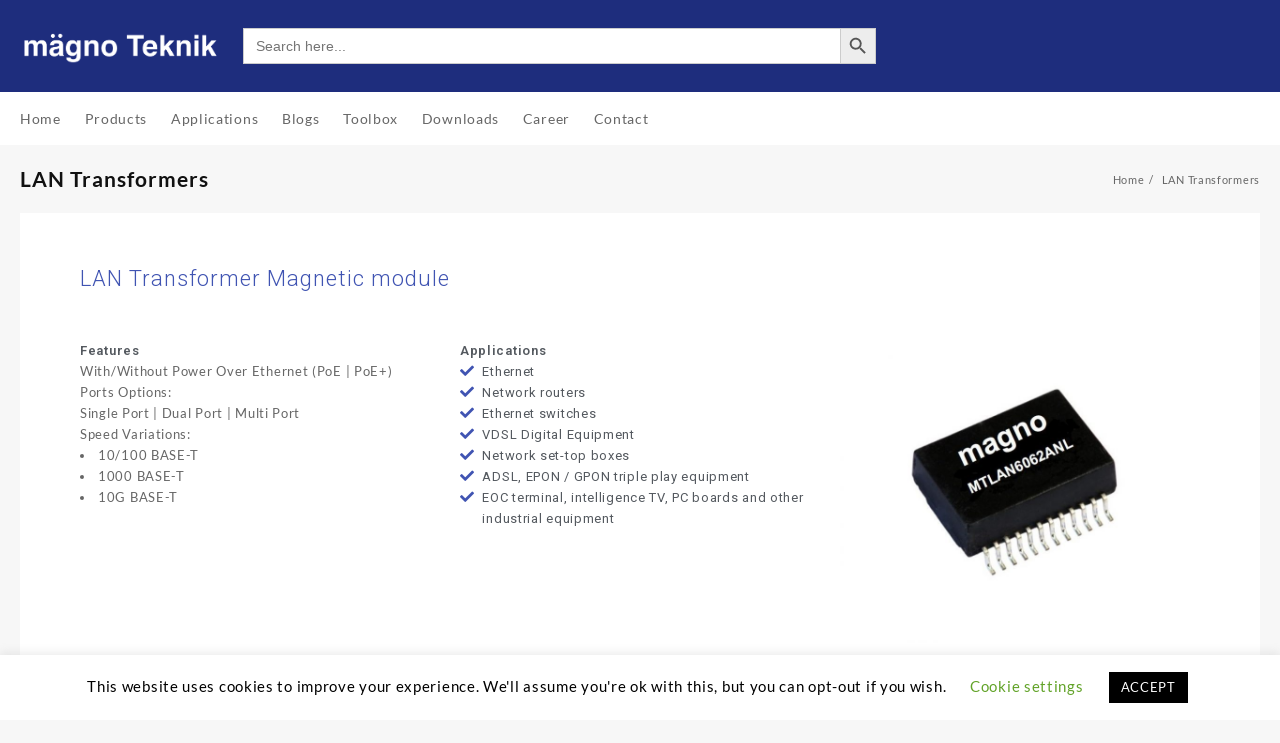

--- FILE ---
content_type: text/html
request_url: https://magnoteknik.com/mtlan/
body_size: 19740
content:
<!DOCTYPE html>
<html lang="en-US">
<head>
<meta charset="UTF-8">
<meta name="viewport" content="width=device-width, initial-scale=1">
<meta name="theme-color" content="#fff" />
<link rel="profile" href="https://gmpg.org/xfn/11">
<meta name='robots' content='index, follow, max-video-preview:-1, max-snippet:-1, max-image-preview:large' />
<!-- This site is optimized with the Yoast SEO plugin v19.13 - https://yoast.com/wordpress/plugins/seo/ -->
<title>LAN Transformers - Magno Teknik</title>
<meta name="description" content="LAN transformers provide galvanic isolation to protect devices from voltage spikes and other electrical hazards." />
<link rel="canonical" href="https://magnoteknik.com/mtlan/" />
<meta property="og:locale" content="en_US" />
<meta property="og:type" content="article" />
<meta property="og:title" content="LAN Transformers - Magno Teknik" />
<meta property="og:description" content="LAN transformers provide galvanic isolation to protect devices from voltage spikes and other electrical hazards." />
<meta property="og:url" content="https://magnoteknik.com/mtlan/" />
<meta property="og:site_name" content="Magno Teknik" />
<meta property="article:publisher" content="https://www.facebook.com/magnotek/" />
<meta property="article:modified_time" content="2024-12-23T12:58:11+00:00" />
<meta property="og:image" content="https://magnoteknik.com/wp-content/uploads/2019/10/LAN-Transformer-Magno-Teknik.jpg" />
<meta property="og:image:width" content="478" />
<meta property="og:image:height" content="364" />
<meta property="og:image:type" content="image/jpeg" />
<meta name="twitter:card" content="summary_large_image" />
<meta name="twitter:site" content="@magno_teknik" />
<meta name="twitter:label1" content="Est. reading time" />
<meta name="twitter:data1" content="2 minutes" />
<script type="application/ld+json" class="yoast-schema-graph">{"@context":"https://schema.org","@graph":[{"@type":"WebPage","@id":"https://magnoteknik.com/mtlan/","url":"https://magnoteknik.com/mtlan/","name":"LAN Transformers - Magno Teknik","isPartOf":{"@id":"https://magnoteknik.com/#website"},"primaryImageOfPage":{"@id":"https://magnoteknik.com/mtlan/#primaryimage"},"image":{"@id":"https://magnoteknik.com/mtlan/#primaryimage"},"thumbnailUrl":"https://magnoteknik.com/wp-content/uploads/2019/10/LAN-Transformer-Magno-Teknik.jpg","datePublished":"2019-10-06T08:50:05+00:00","dateModified":"2024-12-23T12:58:11+00:00","description":"LAN transformers provide galvanic isolation to protect devices from voltage spikes and other electrical hazards.","breadcrumb":{"@id":"https://magnoteknik.com/mtlan/#breadcrumb"},"inLanguage":"en-US","potentialAction":[{"@type":"ReadAction","target":["https://magnoteknik.com/mtlan/"]}]},{"@type":"ImageObject","inLanguage":"en-US","@id":"https://magnoteknik.com/mtlan/#primaryimage","url":"https://magnoteknik.com/wp-content/uploads/2019/10/LAN-Transformer-Magno-Teknik.jpg","contentUrl":"https://magnoteknik.com/wp-content/uploads/2019/10/LAN-Transformer-Magno-Teknik.jpg","width":478,"height":364,"caption":"LAN Transformer"},{"@type":"BreadcrumbList","@id":"https://magnoteknik.com/mtlan/#breadcrumb","itemListElement":[{"@type":"ListItem","position":1,"name":"Home","item":"https://magnoteknik.com/"},{"@type":"ListItem","position":2,"name":"LAN Transformers"}]},{"@type":"WebSite","@id":"https://magnoteknik.com/#website","url":"https://magnoteknik.com/","name":"Magno Teknik","description":"Manufacturer of Electronics Components","publisher":{"@id":"https://magnoteknik.com/#organization"},"potentialAction":[{"@type":"SearchAction","target":{"@type":"EntryPoint","urlTemplate":"https://magnoteknik.com/?s={search_term_string}"},"query-input":"required name=search_term_string"}],"inLanguage":"en-US"},{"@type":"Organization","@id":"https://magnoteknik.com/#organization","name":"Magno Teknik","url":"https://magnoteknik.com/","logo":{"@type":"ImageObject","inLanguage":"en-US","@id":"https://magnoteknik.com/#/schema/logo/image/","url":"https://magnoteknik.com/wp-content/uploads/2023/06/cropped-Magno-Teknik-Logo.png","contentUrl":"https://magnoteknik.com/wp-content/uploads/2023/06/cropped-Magno-Teknik-Logo.png","width":977,"height":255,"caption":"Magno Teknik"},"image":{"@id":"https://magnoteknik.com/#/schema/logo/image/"},"sameAs":["https://www.linkedin.com/company/magnoteknik/","https://www.facebook.com/magnotek/","https://twitter.com/magno_teknik"]}]}</script>
<!-- / Yoast SEO plugin. -->
<link rel="alternate" type="application/rss+xml" title="Magno Teknik &raquo; Feed" href="https://magnoteknik.com/feed/" />
<link rel="alternate" type="application/rss+xml" title="Magno Teknik &raquo; Comments Feed" href="https://magnoteknik.com/comments/feed/" />
<!-- <link rel='stylesheet' id='wp-block-library-css' href='https://magnoteknik.com/wp-includes/css/dist/block-library/style.min.css?ver=6.1' type='text/css' media='all' /> -->
<link rel="stylesheet" type="text/css" href="//magnoteknik.com/wp-content/cache/wpfc-minified/9lcv3c3q/64jam.css" media="all"/>
<style id='wp-block-library-theme-inline-css' type='text/css'>
.wp-block-audio figcaption{color:#555;font-size:13px;text-align:center}.is-dark-theme .wp-block-audio figcaption{color:hsla(0,0%,100%,.65)}.wp-block-audio{margin:0 0 1em}.wp-block-code{border:1px solid #ccc;border-radius:4px;font-family:Menlo,Consolas,monaco,monospace;padding:.8em 1em}.wp-block-embed figcaption{color:#555;font-size:13px;text-align:center}.is-dark-theme .wp-block-embed figcaption{color:hsla(0,0%,100%,.65)}.wp-block-embed{margin:0 0 1em}.blocks-gallery-caption{color:#555;font-size:13px;text-align:center}.is-dark-theme .blocks-gallery-caption{color:hsla(0,0%,100%,.65)}.wp-block-image figcaption{color:#555;font-size:13px;text-align:center}.is-dark-theme .wp-block-image figcaption{color:hsla(0,0%,100%,.65)}.wp-block-image{margin:0 0 1em}.wp-block-pullquote{border-top:4px solid;border-bottom:4px solid;margin-bottom:1.75em;color:currentColor}.wp-block-pullquote__citation,.wp-block-pullquote cite,.wp-block-pullquote footer{color:currentColor;text-transform:uppercase;font-size:.8125em;font-style:normal}.wp-block-quote{border-left:.25em solid;margin:0 0 1.75em;padding-left:1em}.wp-block-quote cite,.wp-block-quote footer{color:currentColor;font-size:.8125em;position:relative;font-style:normal}.wp-block-quote.has-text-align-right{border-left:none;border-right:.25em solid;padding-left:0;padding-right:1em}.wp-block-quote.has-text-align-center{border:none;padding-left:0}.wp-block-quote.is-large,.wp-block-quote.is-style-large,.wp-block-quote.is-style-plain{border:none}.wp-block-search .wp-block-search__label{font-weight:700}.wp-block-search__button{border:1px solid #ccc;padding:.375em .625em}:where(.wp-block-group.has-background){padding:1.25em 2.375em}.wp-block-separator.has-css-opacity{opacity:.4}.wp-block-separator{border:none;border-bottom:2px solid;margin-left:auto;margin-right:auto}.wp-block-separator.has-alpha-channel-opacity{opacity:1}.wp-block-separator:not(.is-style-wide):not(.is-style-dots){width:100px}.wp-block-separator.has-background:not(.is-style-dots){border-bottom:none;height:1px}.wp-block-separator.has-background:not(.is-style-wide):not(.is-style-dots){height:2px}.wp-block-table{margin:"0 0 1em 0"}.wp-block-table thead{border-bottom:3px solid}.wp-block-table tfoot{border-top:3px solid}.wp-block-table td,.wp-block-table th{padding:.5em;border:1px solid;word-break:normal}.wp-block-table figcaption{color:#555;font-size:13px;text-align:center}.is-dark-theme .wp-block-table figcaption{color:hsla(0,0%,100%,.65)}.wp-block-video figcaption{color:#555;font-size:13px;text-align:center}.is-dark-theme .wp-block-video figcaption{color:hsla(0,0%,100%,.65)}.wp-block-video{margin:0 0 1em}.wp-block-template-part.has-background{padding:1.25em 2.375em;margin-top:0;margin-bottom:0}
</style>
<style id='global-styles-inline-css' type='text/css'>
body{--wp--preset--color--black: #000000;--wp--preset--color--cyan-bluish-gray: #abb8c3;--wp--preset--color--white: #ffffff;--wp--preset--color--pale-pink: #f78da7;--wp--preset--color--vivid-red: #cf2e2e;--wp--preset--color--luminous-vivid-orange: #ff6900;--wp--preset--color--luminous-vivid-amber: #fcb900;--wp--preset--color--light-green-cyan: #7bdcb5;--wp--preset--color--vivid-green-cyan: #00d084;--wp--preset--color--pale-cyan-blue: #8ed1fc;--wp--preset--color--vivid-cyan-blue: #0693e3;--wp--preset--color--vivid-purple: #9b51e0;--wp--preset--gradient--vivid-cyan-blue-to-vivid-purple: linear-gradient(135deg,rgba(6,147,227,1) 0%,rgb(155,81,224) 100%);--wp--preset--gradient--light-green-cyan-to-vivid-green-cyan: linear-gradient(135deg,rgb(122,220,180) 0%,rgb(0,208,130) 100%);--wp--preset--gradient--luminous-vivid-amber-to-luminous-vivid-orange: linear-gradient(135deg,rgba(252,185,0,1) 0%,rgba(255,105,0,1) 100%);--wp--preset--gradient--luminous-vivid-orange-to-vivid-red: linear-gradient(135deg,rgba(255,105,0,1) 0%,rgb(207,46,46) 100%);--wp--preset--gradient--very-light-gray-to-cyan-bluish-gray: linear-gradient(135deg,rgb(238,238,238) 0%,rgb(169,184,195) 100%);--wp--preset--gradient--cool-to-warm-spectrum: linear-gradient(135deg,rgb(74,234,220) 0%,rgb(151,120,209) 20%,rgb(207,42,186) 40%,rgb(238,44,130) 60%,rgb(251,105,98) 80%,rgb(254,248,76) 100%);--wp--preset--gradient--blush-light-purple: linear-gradient(135deg,rgb(255,206,236) 0%,rgb(152,150,240) 100%);--wp--preset--gradient--blush-bordeaux: linear-gradient(135deg,rgb(254,205,165) 0%,rgb(254,45,45) 50%,rgb(107,0,62) 100%);--wp--preset--gradient--luminous-dusk: linear-gradient(135deg,rgb(255,203,112) 0%,rgb(199,81,192) 50%,rgb(65,88,208) 100%);--wp--preset--gradient--pale-ocean: linear-gradient(135deg,rgb(255,245,203) 0%,rgb(182,227,212) 50%,rgb(51,167,181) 100%);--wp--preset--gradient--electric-grass: linear-gradient(135deg,rgb(202,248,128) 0%,rgb(113,206,126) 100%);--wp--preset--gradient--midnight: linear-gradient(135deg,rgb(2,3,129) 0%,rgb(40,116,252) 100%);--wp--preset--duotone--dark-grayscale: url('#wp-duotone-dark-grayscale');--wp--preset--duotone--grayscale: url('#wp-duotone-grayscale');--wp--preset--duotone--purple-yellow: url('#wp-duotone-purple-yellow');--wp--preset--duotone--blue-red: url('#wp-duotone-blue-red');--wp--preset--duotone--midnight: url('#wp-duotone-midnight');--wp--preset--duotone--magenta-yellow: url('#wp-duotone-magenta-yellow');--wp--preset--duotone--purple-green: url('#wp-duotone-purple-green');--wp--preset--duotone--blue-orange: url('#wp-duotone-blue-orange');--wp--preset--font-size--small: 12px;--wp--preset--font-size--medium: 18px;--wp--preset--font-size--large: 39px;--wp--preset--font-size--x-large: 54px;--wp--preset--spacing--20: 0.44rem;--wp--preset--spacing--30: 0.67rem;--wp--preset--spacing--40: 1rem;--wp--preset--spacing--50: 1.5rem;--wp--preset--spacing--60: 2.25rem;--wp--preset--spacing--70: 3.38rem;--wp--preset--spacing--80: 5.06rem;}body { margin: 0;--wp--style--global--content-size: 800px;--wp--style--global--wide-size: 1300px; }.wp-site-blocks > .alignleft { float: left; margin-right: 2em; }.wp-site-blocks > .alignright { float: right; margin-left: 2em; }.wp-site-blocks > .aligncenter { justify-content: center; margin-left: auto; margin-right: auto; }.wp-site-blocks > * { margin-block-start: 0; margin-block-end: 0; }.wp-site-blocks > * + * { margin-block-start: 24px; }body { --wp--style--block-gap: 24px; }body .is-layout-flow > *{margin-block-start: 0;margin-block-end: 0;}body .is-layout-flow > * + *{margin-block-start: 24px;margin-block-end: 0;}body .is-layout-constrained > *{margin-block-start: 0;margin-block-end: 0;}body .is-layout-constrained > * + *{margin-block-start: 24px;margin-block-end: 0;}body .is-layout-flex{gap: 24px;}body .is-layout-flow > .alignleft{float: left;margin-inline-start: 0;margin-inline-end: 2em;}body .is-layout-flow > .alignright{float: right;margin-inline-start: 2em;margin-inline-end: 0;}body .is-layout-flow > .aligncenter{margin-left: auto !important;margin-right: auto !important;}body .is-layout-constrained > .alignleft{float: left;margin-inline-start: 0;margin-inline-end: 2em;}body .is-layout-constrained > .alignright{float: right;margin-inline-start: 2em;margin-inline-end: 0;}body .is-layout-constrained > .aligncenter{margin-left: auto !important;margin-right: auto !important;}body .is-layout-constrained > :where(:not(.alignleft):not(.alignright):not(.alignfull)){max-width: var(--wp--style--global--content-size);margin-left: auto !important;margin-right: auto !important;}body .is-layout-constrained > .alignwide{max-width: var(--wp--style--global--wide-size);}body .is-layout-flex{display: flex;}body .is-layout-flex{flex-wrap: wrap;align-items: center;}body .is-layout-flex > *{margin: 0;}body{padding-top: 0px;padding-right: 0px;padding-bottom: 0px;padding-left: 0px;}a:where(:not(.wp-element-button)){text-decoration: none;}.wp-element-button, .wp-block-button__link{background-color: #32373c;border-width: 0;color: #fff;font-family: inherit;font-size: inherit;line-height: inherit;padding: calc(0.667em + 2px) calc(1.333em + 2px);text-decoration: none;}.has-black-color{color: var(--wp--preset--color--black) !important;}.has-cyan-bluish-gray-color{color: var(--wp--preset--color--cyan-bluish-gray) !important;}.has-white-color{color: var(--wp--preset--color--white) !important;}.has-pale-pink-color{color: var(--wp--preset--color--pale-pink) !important;}.has-vivid-red-color{color: var(--wp--preset--color--vivid-red) !important;}.has-luminous-vivid-orange-color{color: var(--wp--preset--color--luminous-vivid-orange) !important;}.has-luminous-vivid-amber-color{color: var(--wp--preset--color--luminous-vivid-amber) !important;}.has-light-green-cyan-color{color: var(--wp--preset--color--light-green-cyan) !important;}.has-vivid-green-cyan-color{color: var(--wp--preset--color--vivid-green-cyan) !important;}.has-pale-cyan-blue-color{color: var(--wp--preset--color--pale-cyan-blue) !important;}.has-vivid-cyan-blue-color{color: var(--wp--preset--color--vivid-cyan-blue) !important;}.has-vivid-purple-color{color: var(--wp--preset--color--vivid-purple) !important;}.has-black-background-color{background-color: var(--wp--preset--color--black) !important;}.has-cyan-bluish-gray-background-color{background-color: var(--wp--preset--color--cyan-bluish-gray) !important;}.has-white-background-color{background-color: var(--wp--preset--color--white) !important;}.has-pale-pink-background-color{background-color: var(--wp--preset--color--pale-pink) !important;}.has-vivid-red-background-color{background-color: var(--wp--preset--color--vivid-red) !important;}.has-luminous-vivid-orange-background-color{background-color: var(--wp--preset--color--luminous-vivid-orange) !important;}.has-luminous-vivid-amber-background-color{background-color: var(--wp--preset--color--luminous-vivid-amber) !important;}.has-light-green-cyan-background-color{background-color: var(--wp--preset--color--light-green-cyan) !important;}.has-vivid-green-cyan-background-color{background-color: var(--wp--preset--color--vivid-green-cyan) !important;}.has-pale-cyan-blue-background-color{background-color: var(--wp--preset--color--pale-cyan-blue) !important;}.has-vivid-cyan-blue-background-color{background-color: var(--wp--preset--color--vivid-cyan-blue) !important;}.has-vivid-purple-background-color{background-color: var(--wp--preset--color--vivid-purple) !important;}.has-black-border-color{border-color: var(--wp--preset--color--black) !important;}.has-cyan-bluish-gray-border-color{border-color: var(--wp--preset--color--cyan-bluish-gray) !important;}.has-white-border-color{border-color: var(--wp--preset--color--white) !important;}.has-pale-pink-border-color{border-color: var(--wp--preset--color--pale-pink) !important;}.has-vivid-red-border-color{border-color: var(--wp--preset--color--vivid-red) !important;}.has-luminous-vivid-orange-border-color{border-color: var(--wp--preset--color--luminous-vivid-orange) !important;}.has-luminous-vivid-amber-border-color{border-color: var(--wp--preset--color--luminous-vivid-amber) !important;}.has-light-green-cyan-border-color{border-color: var(--wp--preset--color--light-green-cyan) !important;}.has-vivid-green-cyan-border-color{border-color: var(--wp--preset--color--vivid-green-cyan) !important;}.has-pale-cyan-blue-border-color{border-color: var(--wp--preset--color--pale-cyan-blue) !important;}.has-vivid-cyan-blue-border-color{border-color: var(--wp--preset--color--vivid-cyan-blue) !important;}.has-vivid-purple-border-color{border-color: var(--wp--preset--color--vivid-purple) !important;}.has-vivid-cyan-blue-to-vivid-purple-gradient-background{background: var(--wp--preset--gradient--vivid-cyan-blue-to-vivid-purple) !important;}.has-light-green-cyan-to-vivid-green-cyan-gradient-background{background: var(--wp--preset--gradient--light-green-cyan-to-vivid-green-cyan) !important;}.has-luminous-vivid-amber-to-luminous-vivid-orange-gradient-background{background: var(--wp--preset--gradient--luminous-vivid-amber-to-luminous-vivid-orange) !important;}.has-luminous-vivid-orange-to-vivid-red-gradient-background{background: var(--wp--preset--gradient--luminous-vivid-orange-to-vivid-red) !important;}.has-very-light-gray-to-cyan-bluish-gray-gradient-background{background: var(--wp--preset--gradient--very-light-gray-to-cyan-bluish-gray) !important;}.has-cool-to-warm-spectrum-gradient-background{background: var(--wp--preset--gradient--cool-to-warm-spectrum) !important;}.has-blush-light-purple-gradient-background{background: var(--wp--preset--gradient--blush-light-purple) !important;}.has-blush-bordeaux-gradient-background{background: var(--wp--preset--gradient--blush-bordeaux) !important;}.has-luminous-dusk-gradient-background{background: var(--wp--preset--gradient--luminous-dusk) !important;}.has-pale-ocean-gradient-background{background: var(--wp--preset--gradient--pale-ocean) !important;}.has-electric-grass-gradient-background{background: var(--wp--preset--gradient--electric-grass) !important;}.has-midnight-gradient-background{background: var(--wp--preset--gradient--midnight) !important;}.has-small-font-size{font-size: var(--wp--preset--font-size--small) !important;}.has-medium-font-size{font-size: var(--wp--preset--font-size--medium) !important;}.has-large-font-size{font-size: var(--wp--preset--font-size--large) !important;}.has-x-large-font-size{font-size: var(--wp--preset--font-size--x-large) !important;}
.wp-block-navigation a:where(:not(.wp-element-button)){color: inherit;}
.wp-block-pullquote{font-size: 1.5em;line-height: 1.6;}
</style>
<!-- <link rel='stylesheet' id='cookie-law-info-css' href='https://magnoteknik.com/wp-content/plugins/cookie-law-info/legacy/public/css/cookie-law-info-public.css?ver=3.3.6' type='text/css' media='all' /> -->
<!-- <link rel='stylesheet' id='cookie-law-info-gdpr-css' href='https://magnoteknik.com/wp-content/plugins/cookie-law-info/legacy/public/css/cookie-law-info-gdpr.css?ver=3.3.6' type='text/css' media='all' /> -->
<!-- <link rel='stylesheet' id='spin360-style-css' href='https://magnoteknik.com/wp-content/plugins/spin360/spin360.css?ver=6.1' type='text/css' media='all' /> -->
<!-- <link rel='stylesheet' id='spin360-font-awesome-css' href='https://magnoteknik.com/wp-content/plugins/spin360/css/spin-style.css?ver=6.1' type='text/css' media='all' /> -->
<!-- <link rel='stylesheet' id='woo3dv-frontend.css-css' href='https://magnoteknik.com/wp-content/plugins/woo-3d-viewer/includes/css/woo3dv-frontend.css?ver=1.8.6.7' type='text/css' media='all' /> -->
<link rel="stylesheet" type="text/css" href="//magnoteknik.com/wp-content/cache/wpfc-minified/m8ef7590/64jam.css" media="all"/>
<style id='woo3dv-frontend.css-inline-css' type='text/css'>
.product.has-default-attributes.has-children > .images {
opacity:1 !important;
}
@media screen and (max-width: 400px) {
.product.has-default-attributes.has-children > .images { 
float: none;
margin-right:0;
width:auto;
border:0;
border-bottom:2px solid #000;    
}
}
@media screen and (max-width:800px){
.product.has-default-attributes.has-children > .images  {
width: auto !important;
}
}
</style>
<!-- <link rel='stylesheet' id='tooltipster.bundle.min.css-css' href='https://magnoteknik.com/wp-content/plugins/woo-3d-viewer/includes/ext/tooltipster/css/tooltipster.bundle.min.css?ver=1.8.6.7' type='text/css' media='all' /> -->
<!-- <link rel='stylesheet' id='tooltipster-sideTip-light.min.css -css' href='https://magnoteknik.com/wp-content/plugins/woo-3d-viewer/includes/ext/tooltipster/css/plugins/tooltipster/sideTip/themes/tooltipster-sideTip-light.min.css?ver=1.8.6.7' type='text/css' media='all' /> -->
<!-- <link rel='stylesheet' id='dashicons-css' href='https://magnoteknik.com/wp-includes/css/dashicons.min.css?ver=6.1' type='text/css' media='all' /> -->
<!-- <link rel='stylesheet' id='wp-3d-thingviewer-lite-css' href='https://magnoteknik.com/wp-content/plugins/wp-3d-thingviewer-lite/public/css/public.css?ver=3.2' type='text/css' media='all' /> -->
<!-- <link rel='stylesheet' id='ivory-search-styles-css' href='https://magnoteknik.com/wp-content/plugins/add-search-to-menu/public/css/ivory-search.min.css?ver=5.5.12' type='text/css' media='all' /> -->
<!-- <link rel='stylesheet' id='font-awesome-css' href='https://magnoteknik.com/wp-content/plugins/elementor/assets/lib/font-awesome/css/font-awesome.min.css?ver=4.7.0' type='text/css' media='all' /> -->
<!-- <link rel='stylesheet' id='th-icon-css' href='https://magnoteknik.com/wp-content/themes/top-store//third-party/fonts/th-icon/style.css?ver=1.6.4' type='text/css' media='all' /> -->
<!-- <link rel='stylesheet' id='animate-css' href='https://magnoteknik.com/wp-content/themes/top-store//css/animate.css?ver=1.6.4' type='text/css' media='all' /> -->
<!-- <link rel='stylesheet' id='top-store-menu-css' href='https://magnoteknik.com/wp-content/themes/top-store//css/top-store-menu.css?ver=1.6.4' type='text/css' media='all' /> -->
<!-- <link rel='stylesheet' id='top-store-style-css' href='https://magnoteknik.com/wp-content/themes/top-store/style.css?ver=1.6.4' type='text/css' media='all' /> -->
<link rel="stylesheet" type="text/css" href="//magnoteknik.com/wp-content/cache/wpfc-minified/1qc9pepb/64jam.css" media="all"/>
<style id='top-store-style-inline-css' type='text/css'>
@media (min-width: 769px){.thunk-logo img,.sticky-header .logo-content img{
max-width: 200px;
}}@media (max-width: 768px){.thunk-logo img,.sticky-header .logo-content img{
max-width: 225px;
}}@media (max-width: 550px){.thunk-logo img,.sticky-header .logo-content img{
max-width: 225px;
}}.top-header,body.top-store-dark .top-header{border-bottom-color:#fff}.top-footer,body.top-store-dark .top-footer{border-bottom-color:#f1f1f1}.below-footer,body.top-store-dark .below-footer{border-top-color:#fff}.top-store-light a:hover, .top-store-menu li a:hover, .top-store-menu .current-menu-item a,.sticky-header-col2 .top-store-menu li a:hover,.woocommerce .thunk-woo-product-list .price,.thunk-product-hover .th-button.add_to_cart_button, .woocommerce ul.products .thunk-product-hover .add_to_cart_button,.woocommerce ul.products li.product .product_type_variable, .woocommerce ul.products li.product a.button.product_type_grouped,.thunk-compare .compare-button a:hover, .thunk-product-hover .th-button.add_to_cart_button:hover, .woocommerce ul.products .thunk-product-hover .add_to_cart_button :hover, .woocommerce .thunk-product-hover a.th-button:hover,.thunk-product .yith-wcwl-wishlistexistsbrowse.show:before, .thunk-product .yith-wcwl-wishlistaddedbrowse.show:before,.woocommerce ul.products li.product.thunk-woo-product-list .price,.summary .yith-wcwl-add-to-wishlist.show .add_to_wishlist::before, .summary .yith-wcwl-add-to-wishlist .yith-wcwl-wishlistaddedbrowse.show a::before, .summary .yith-wcwl-add-to-wishlist .yith-wcwl-wishlistexistsbrowse.show a::before,.woocommerce .entry-summary a.compare.button.added:before,.header-icon a:hover,.thunk-related-links .nav-links a:hover,.woocommerce .thunk-list-view ul.products li.product.thunk-woo-product-list .price,.woocommerce .woocommerce-error .button, .woocommerce .woocommerce-info .button, .woocommerce .woocommerce-message .button,.thunk-wishlist a:hover, .thunk-compare a:hover,.thunk-quik a:hover,.woocommerce ul.cart_list li .woocommerce-Price-amount, .woocommerce ul.product_list_widget li .woocommerce-Price-amount,.top-store-load-more button,.page-contact .leadform-show-form label,.thunk-contact-col .fa,
.woocommerce .thunk-product-hover a.th-button:hover:after,ul.products .thunk-product-hover .add_to_cart_button:hover, 
.woocommerce .thunk-product-hover a.th-button:hover, 
.woocommerce ul.products li.product .product_type_variable:hover, 
.woocommerce ul.products li.product a.button.product_type_grouped:hover, 
.woocommerce .thunk-product-hover a.th-button:hover, 
.woocommerce ul.products li.product .add_to_cart_button:hover, 
.woocommerce .added_to_cart.wc-forward:hover,
ul.products .thunk-product-hover .add_to_cart_button:hover:after, 
.woocommerce .thunk-product-hover a.th-button:hover:after, 
.woocommerce ul.products li.product .product_type_variable:hover:after, 
.woocommerce ul.products li.product a.button.product_type_grouped:hover:after, 
.woocommerce .thunk-product-hover a.th-button:hover:after, 
.woocommerce ul.products li.product .add_to_cart_button:hover:after, 
.woocommerce .added_to_cart.wc-forward:hover:after,.summary .yith-wcwl-add-to-wishlist .add_to_wishlist:hover:before, .summary .yith-wcwl-add-to-wishlist .yith-wcwl-wishlistaddedbrowse a::before, .summary .yith-wcwl-add-to-wishlist .yith-wcwl-wishlistexistsbrowse a::before,.th-hlight-icon,.ribbon-btn:hover,.thunk-product .yith-wcwl-wishlistexistsbrowse:before,.woocommerce .entry-summary a.compare.button:hover:before,.th-slide-button,.th-slide-button:after,.sider.overcenter .sider-inner ul.top-store-menu li a:hover,.reply a,.single-product .product_meta a,.woosw-btn:hover:before,.woosw-added:before,.wooscp-btn:hover:before,#top-store-mobile-bar .count-item, a.th-product-compare-btn.button.btn_type.th-added-compare:before,.thunk-product-list-section .thunk-list .thunk-product-content .woocommerce-LoopProduct-title:hover{color:#00badb} 
.thunk-icon-market .cart-icon .taiowc-icon:hover,.woocommerce .entry-summary .th-product-compare-btn.btn_type.th-added-compare, .woocommerce .entry-summary a.th-product-compare-btn:before,.thunk-icon-market .cart-icon .taiowcp-icon:hover{color:#00badb;}
.thunk-icon-market .cart-icon .taiowc-cart-item:hover,.thunk-icon-market .cart-icon .taiowcp-cart-item:hover{color:#00badb;}
.toggle-cat-wrap,#search-button,.thunk-icon .cart-icon,.single_add_to_cart_button.button.alt, .woocommerce #respond input#submit.alt, .woocommerce a.button.alt, .woocommerce button.button.alt, .woocommerce input.button.alt, .woocommerce #respond input#submit, .woocommerce button.button, .woocommerce input.button,.cat-list a:after,.tagcloud a:hover, .thunk-tags-wrapper a:hover,.btn-main-header,.page-contact .leadform-show-form input[type='submit'],.woocommerce .widget_price_filter .top-store-widget-content .ui-slider .ui-slider-range,
.woocommerce .widget_price_filter .top-store-widget-content .ui-slider .ui-slider-handle,.entry-content form.post-password-form input[type='submit'],#top-store-mobile-bar a,
.header-support-icon,
.count-item,.nav-links .page-numbers.current, .nav-links .page-numbers:hover,.woocommerce .thunk-woo-product-list span.onsale,.top-store-site section.thunk-ribbon-section .content-wrap:before,.woocommerce .return-to-shop a.button,.widget_product_search [type='submit']:hover,.comment-form .form-submit [type='submit'],.top-store-slide-post .owl-nav button.owl-prev:hover, .top-store-slide-post .owl-nav button.owl-next:hover,body.top-store-dark .top-store-slide-post .owl-nav button.owl-prev:hover, body.top-store-dark .top-store-slide-post .owl-nav button.owl-next:hover{background:#00badb}
.open-cart p.buttons a:hover,
.woocommerce #respond input#submit.alt:hover, .woocommerce a.button.alt:hover, .woocommerce button.button.alt:hover, .woocommerce input.button.alt:hover, .woocommerce #respond input#submit:hover, .woocommerce button.button:hover, .woocommerce input.button:hover,.thunk-slide .owl-nav button.owl-prev:hover, .thunk-slide .owl-nav button.owl-next:hover,.thunk-list-grid-switcher a.selected, .thunk-list-grid-switcher a:hover,.woocommerce .woocommerce-error .button:hover, .woocommerce .woocommerce-info .button:hover, .woocommerce .woocommerce-message .button:hover,#searchform [type='submit']:hover,article.thunk-post-article .thunk-readmore.button,.top-store-load-more button:hover,.woocommerce nav.woocommerce-pagination ul li a:focus, .woocommerce nav.woocommerce-pagination ul li a:hover, .woocommerce nav.woocommerce-pagination ul li span.current,.thunk-top2-slide.owl-carousel .owl-nav button:hover,.product-slide-widget .owl-carousel .owl-nav button:hover, .thunk-slide.thunk-brand .owl-nav button:hover,.th-testimonial .owl-carousel .owl-nav button.owl-prev:hover,.th-testimonial .owl-carousel .owl-nav button.owl-next:hover,body.top-store-dark .thunk-slide .owl-nav button.owl-prev:hover,body.top-store-dark .thunk-slide .owl-nav button.owl-next:hover{background-color:#00badb;} 
.thunk-product-hover .th-button.add_to_cart_button, .woocommerce ul.products .thunk-product-hover .add_to_cart_button,.woocommerce ul.products li.product .product_type_variable, .woocommerce ul.products li.product a.button.product_type_grouped,.open-cart p.buttons a:hover,.top-store-slide-post .owl-nav button.owl-prev:hover, .top-store-slide-post .owl-nav button.owl-next:hover,body .woocommerce-tabs .tabs li a::before,.thunk-list-grid-switcher a.selected, .thunk-list-grid-switcher a:hover,.woocommerce .woocommerce-error .button, .woocommerce .woocommerce-info .button, .woocommerce .woocommerce-message .button,#searchform [type='submit']:hover,.top-store-load-more button,.thunk-top2-slide.owl-carousel .owl-nav button:hover,.product-slide-widget .owl-carousel .owl-nav button:hover, .thunk-slide.thunk-brand .owl-nav button:hover,.page-contact .leadform-show-form input[type='submit'],.widget_product_search [type='submit']:hover,.thunk-slide .owl-nav button.owl-prev:hover, .thunk-slide .owl-nav button.owl-next:hover,body.top-store-dark .thunk-slide.owl-carousel .owl-nav button.owl-prev:hover, body.top-store-dark .thunk-slide.owl-carousel .owl-nav button.owl-next:hover,body.top-store-dark .top-store-slide-post .owl-nav button.owl-prev:hover, body.top-store-dark .top-store-slide-post .owl-nav button.owl-next:hover,.th-testimonial .owl-carousel .owl-nav button.owl-prev:hover,.th-testimonial .owl-carousel .owl-nav button.owl-next:hover{border-color:#00badb} .loader {
border-right: 4px solid #00badb;
border-bottom: 4px solid #00badb;
border-left: 4px solid #00badb;}
.site-title span a:hover,.main-header-bar .header-icon a:hover,.woocommerce div.product p.price, .woocommerce div.product span.price,body.top-store-dark .top-store-menu .current-menu-item a,body.top-store-dark .sider.overcenter .sider-inner ul.top-store-menu li a:hover{color:#00badb}body.top-store-light,.woocommerce-error, .woocommerce-info, .woocommerce-message {color: }.site-title span a,.sprt-tel b,.widget.woocommerce .widget-title, .open-widget-content .widget-title, .widget-title,.thunk-title .title,.thunk-hglt-box h6,h2.thunk-post-title a, h1.thunk-post-title ,#reply-title,h4.author-header,.page-head h1,.woocommerce div.product .product_title, section.related.products h2, section.upsells.products h2, .woocommerce #reviews #comments h2,.woocommerce table.shop_table thead th, .cart-subtotal, .order-total,.cross-sells h2, .cart_totals h2,.woocommerce-billing-fields h3,.page-head h1 a,.woocommerce-billing-fields h3,.woocommerce-checkout h3#order_review_heading, .woocommerce-additional-fields h3,.woocommerce .wishlist-title,.widget_block .wp-block-heading,.woocommerce ul.products li.product .woocommerce-loop-product__title,.thunk-woo-product-list .woocommerce-loop-product__title a{color: }.top-store-light a,#top-store-above-menu.top-store-menu > li > a{color:} .top-store-light a:hover,#top-store-above-menu.top-store-menu > li > a:hover,#top-store-above-menu.top-store-menu li a:hover,.thunk-woo-product-list .woocommerce-loop-product__title a:hover{color:}.top_store_overlayloader{background-color:#9c9c9}.top-header{background-image:url();
} .top-header:before,body.top-store-dark .top-header:before
{background:}.main-header:before,body.top-store-dark .main-header:before{
background:;}.site-title span a,.main-header-bar .header-icon a,.main-header-bar .thunk-icon-market .cart-contents,.th-whishlist-text, .account-text:nth-of-type(1){color:#fff;}
.thunk-icon-market .cart-icon .taiowc-icon,.thunk-icon-market .taiowc-icon .th-icon,.thunk-icon-market .cart-icon .taiowcp-icon,.thunk-icon-market .taiowcp-icon .th-icon,.main-header-bar{color:#fff;}
.thunk-icon-market .cart-icon .taiowc-cart-item,.thunk-icon-market .taiowc-content .taiowc-total,.thunk-icon-market .cart-icon .taiowcp-cart-item,.thunk-icon-market .taiowcp-content .taiowcp-total{color:#fff;}
body.top-store-dark .site-title span a,body.top-store-dark .main-header-bar,body.top-store-dark .main-header-bar .header-icon a,body.top-store-dark .main-header-bar .thunk-icon-market .cart-contents,body.top-store-dark .th-whishlist-text,body.top-store-dark .account-text:nth-of-type(1){color:#fff;}
section.thunk-ribbon-section .content-wrap{
background-image:url();
background-repeat:no-repeat;
background-size:auto;
background-position:center center;
background-attachment:scroll;}#move-to-top{
background:#141415;
color:#fff;
}
@font-face{font-family:"th-icon";src:url("https://magnoteknik.com/wp-content/themes/top-store/third-party/fonts/th-icon/fonts/th-icon.ttf?k3xn19") format("truetype");font-weight:normal;font-style:normal;font-display:block;}
</style>
<!-- <link rel='stylesheet' id='owl.carousel-css-css' href='https://magnoteknik.com/wp-content/plugins/hunk-companion/almaira-shop/assets/css/owl.carousel.css?ver=1.0.0' type='text/css' media='all' /> -->
<!-- <link rel='stylesheet' id='elementor-icons-css' href='https://magnoteknik.com/wp-content/plugins/elementor/assets/lib/eicons/css/elementor-icons.min.css?ver=5.9.1' type='text/css' media='all' /> -->
<!-- <link rel='stylesheet' id='elementor-animations-css' href='https://magnoteknik.com/wp-content/plugins/elementor/assets/lib/animations/animations.min.css?ver=3.0.9' type='text/css' media='all' /> -->
<!-- <link rel='stylesheet' id='elementor-frontend-legacy-css' href='https://magnoteknik.com/wp-content/plugins/elementor/assets/css/frontend-legacy.min.css?ver=3.0.9' type='text/css' media='all' /> -->
<!-- <link rel='stylesheet' id='elementor-frontend-css' href='https://magnoteknik.com/wp-content/plugins/elementor/assets/css/frontend.min.css?ver=3.0.9' type='text/css' media='all' /> -->
<link rel="stylesheet" type="text/css" href="//magnoteknik.com/wp-content/cache/wpfc-minified/88zi2xzg/64jam.css" media="all"/>
<link rel='stylesheet' id='elementor-post-3631-css' href='https://magnoteknik.com/wp-content/uploads/elementor/css/post-3631.css?ver=1762346344' type='text/css' media='all' />
<!-- <link rel='stylesheet' id='font-awesome-5-all-css' href='https://magnoteknik.com/wp-content/plugins/elementor/assets/lib/font-awesome/css/all.min.css?ver=3.0.9' type='text/css' media='all' /> -->
<!-- <link rel='stylesheet' id='font-awesome-4-shim-css' href='https://magnoteknik.com/wp-content/plugins/elementor/assets/lib/font-awesome/css/v4-shims.min.css?ver=3.0.9' type='text/css' media='all' /> -->
<!-- <link rel='stylesheet' id='elementor-global-css' href='https://magnoteknik.com/wp-content/uploads/elementor/css/global.css?ver=1762346344' type='text/css' media='all' /> -->
<link rel="stylesheet" type="text/css" href="//magnoteknik.com/wp-content/cache/wpfc-minified/lnerh2xu/64jam.css" media="all"/>
<link rel='stylesheet' id='elementor-post-1858-css' href='https://magnoteknik.com/wp-content/uploads/elementor/css/post-1858.css?ver=1762349519' type='text/css' media='all' />
<!-- <link rel='stylesheet' id='elementor-tables-css' href='https://magnoteknik.com/wp-content/plugins/tables-for-elementor/assets/css/frontend.min.css?ver=1.0.2' type='text/css' media='all' /> -->
<link rel="stylesheet" type="text/css" href="//magnoteknik.com/wp-content/cache/wpfc-minified/qx5xzp6i/64jam.css" media="all"/>
<link rel='stylesheet' id='google-fonts-1-css' href='https://fonts.googleapis.com/css?family=Roboto%3A100%2C100italic%2C200%2C200italic%2C300%2C300italic%2C400%2C400italic%2C500%2C500italic%2C600%2C600italic%2C700%2C700italic%2C800%2C800italic%2C900%2C900italic%7CRoboto+Slab%3A100%2C100italic%2C200%2C200italic%2C300%2C300italic%2C400%2C400italic%2C500%2C500italic%2C600%2C600italic%2C700%2C700italic%2C800%2C800italic%2C900%2C900italic&#038;ver=6.1' type='text/css' media='all' />
<!-- <link rel='stylesheet' id='elementor-icons-shared-0-css' href='https://magnoteknik.com/wp-content/plugins/elementor/assets/lib/font-awesome/css/fontawesome.min.css?ver=5.12.0' type='text/css' media='all' /> -->
<!-- <link rel='stylesheet' id='elementor-icons-fa-solid-css' href='https://magnoteknik.com/wp-content/plugins/elementor/assets/lib/font-awesome/css/solid.min.css?ver=5.12.0' type='text/css' media='all' /> -->
<link rel="stylesheet" type="text/css" href="//magnoteknik.com/wp-content/cache/wpfc-minified/87t9d81m/64jam.css" media="all"/>
<script src='//magnoteknik.com/wp-content/cache/wpfc-minified/6omdhhdy/64jam.js' type="text/javascript"></script>
<!-- <script type='text/javascript' src='https://magnoteknik.com/wp-includes/js/jquery/jquery.min.js?ver=3.6.1' id='jquery-core-js'></script> -->
<!-- <script type='text/javascript' src='https://magnoteknik.com/wp-includes/js/jquery/jquery-migrate.min.js?ver=3.3.2' id='jquery-migrate-js'></script> -->
<script type='text/javascript' id='cookie-law-info-js-extra'>
/* <![CDATA[ */
var Cli_Data = {"nn_cookie_ids":[],"cookielist":[],"non_necessary_cookies":[],"ccpaEnabled":"","ccpaRegionBased":"","ccpaBarEnabled":"","strictlyEnabled":["necessary","obligatoire"],"ccpaType":"gdpr","js_blocking":"","custom_integration":"","triggerDomRefresh":"","secure_cookies":""};
var cli_cookiebar_settings = {"animate_speed_hide":"500","animate_speed_show":"500","background":"#FFF","border":"#b1a6a6c2","border_on":"","button_1_button_colour":"#000","button_1_button_hover":"#000000","button_1_link_colour":"#fff","button_1_as_button":"1","button_1_new_win":"","button_2_button_colour":"#333","button_2_button_hover":"#292929","button_2_link_colour":"#444","button_2_as_button":"","button_2_hidebar":"","button_3_button_colour":"#000","button_3_button_hover":"#000000","button_3_link_colour":"#fff","button_3_as_button":"1","button_3_new_win":"","button_4_button_colour":"#000","button_4_button_hover":"#000000","button_4_link_colour":"#62a329","button_4_as_button":"","button_7_button_colour":"#61a229","button_7_button_hover":"#4e8221","button_7_link_colour":"#fff","button_7_as_button":"1","button_7_new_win":"","font_family":"inherit","header_fix":"","notify_animate_hide":"1","notify_animate_show":"","notify_div_id":"#cookie-law-info-bar","notify_position_horizontal":"right","notify_position_vertical":"bottom","scroll_close":"","scroll_close_reload":"","accept_close_reload":"","reject_close_reload":"","showagain_tab":"1","showagain_background":"#fff","showagain_border":"#000","showagain_div_id":"#cookie-law-info-again","showagain_x_position":"100px","text":"#000","show_once_yn":"","show_once":"10000","logging_on":"","as_popup":"","popup_overlay":"1","bar_heading_text":"","cookie_bar_as":"banner","popup_showagain_position":"bottom-right","widget_position":"left"};
var log_object = {"ajax_url":"https:\/\/magnoteknik.com\/wp-admin\/admin-ajax.php"};
/* ]]> */
</script>
<script src='//magnoteknik.com/wp-content/cache/wpfc-minified/8wlh5ymo/64jam.js' type="text/javascript"></script>
<!-- <script type='text/javascript' src='https://magnoteknik.com/wp-content/plugins/cookie-law-info/legacy/public/js/cookie-law-info-public.js?ver=3.3.6' id='cookie-law-info-js'></script> -->
<!-- <script type='text/javascript' src='https://magnoteknik.com/wp-content/plugins/spin360/scripts/spritespin.min.js?ver=6.1' id='spritespin.min.js-js'></script> -->
<!-- <script type='text/javascript' src='https://magnoteknik.com/wp-content/plugins/spin360/scripts/_panzoom.js?ver=6.1' id='_panzoom.js-js'></script> -->
<!-- <script type='text/javascript' src='https://magnoteknik.com/wp-content/plugins/woo-3d-viewer/includes/ext/es6-promise/es6-promise.auto.js?ver=1.8.6.7' id='woo3dv-es6-promise-js'></script> -->
<!-- <script type='text/javascript' src='https://magnoteknik.com/wp-content/plugins/woo-3d-viewer/includes/ext/threejs/three.min.js?ver=1.8.6.7' id='woo3dv-threejs-js'></script> -->
<!-- <script type='text/javascript' src='https://magnoteknik.com/wp-content/plugins/woo-3d-viewer/includes/ext/threejs/js/Detector.js?ver=1.8.6.7' id='woo3dv-threejs-detector-js'></script> -->
<!-- <script type='text/javascript' src='https://magnoteknik.com/wp-content/plugins/woo-3d-viewer/includes/ext/threejs/js/Mirror.js?ver=1.8.6.7' id='woo3dv-threejs-mirror-js'></script> -->
<!-- <script type='text/javascript' src='https://magnoteknik.com/wp-content/plugins/woo-3d-viewer/includes/ext/threejs/js/controls/OrbitControls.js?ver=1.8.6.7' id='woo3dv-threejs-controls-js'></script> -->
<!-- <script type='text/javascript' src='https://magnoteknik.com/wp-content/plugins/woo-3d-viewer/includes/ext/threejs/js/renderers/CanvasRenderer.js?ver=1.8.6.7' id='woo3dv-threejs-canvas-renderer-js'></script> -->
<!-- <script type='text/javascript' src='https://magnoteknik.com/wp-content/plugins/woo-3d-viewer/includes/ext/threejs/js/renderers/Projector.js?ver=1.8.6.7' id='woo3dv-threejs-projector-renderer-js'></script> -->
<!-- <script type='text/javascript' src='https://magnoteknik.com/wp-content/plugins/woo-3d-viewer/includes/ext/threejs/js/loaders/STLLoader.js?ver=1.8.6.7' id='woo3dv-threejs-stl-loader-js'></script> -->
<!-- <script type='text/javascript' src='https://magnoteknik.com/wp-content/plugins/woo-3d-viewer/includes/ext/threejs/js/loaders/OBJLoader.js?ver=1.8.6.7' id='woo3dv-threejs-obj-loader-js'></script> -->
<!-- <script type='text/javascript' src='https://magnoteknik.com/wp-content/plugins/woo-3d-viewer/includes/ext/threejs/js/loaders/VRMLLoader.js?ver=1.8.6.7' id='woo3dv-threejs-vrml-loader-js'></script> -->
<!-- <script type='text/javascript' src='https://magnoteknik.com/wp-content/plugins/woo-3d-viewer/includes/ext/threejs/js/loaders/DRACOLoader.js?ver=1.8.6.7' id='woo3dv-threejs-draco-loader-js'></script> -->
<!-- <script type='text/javascript' src='https://magnoteknik.com/wp-content/plugins/woo-3d-viewer/includes/ext/threejs/js/loaders/GLTFLoader.js?ver=1.8.6.7' id='woo3dv-threejs-gltf-loader-js'></script> -->
<!-- <script type='text/javascript' src='https://magnoteknik.com/wp-content/plugins/woo-3d-viewer/includes/ext/threejs/js/loaders/MTLLoader.js?ver=1.8.6.7' id='woo3dv-threejs-mtl-loader-js'></script> -->
<!-- <script type='text/javascript' src='https://magnoteknik.com/wp-content/plugins/woo-3d-viewer/includes/ext/threex/THREEx.FullScreen.js?ver=1.8.6.7' id='woo3dv-threex-js'></script> -->
<script type='text/javascript' id='woo3dv-frontend.js-js-extra'>
/* <![CDATA[ */
var woo3dv = {"url":"https:\/\/magnoteknik.com\/wp-admin\/admin-ajax.php","plugin_url":"https:\/\/magnoteknik.com\/wp-content\/plugins\/woo-3d-viewer\/","shading":"flat","display_mode":"3d_model","display_mode_mobile":"3d_model","show_shadow":"0","shadow_softness":"1","show_light_source1":"0","show_light_source2":"on","show_light_source3":"0","show_light_source4":"0","show_light_source5":"0","show_light_source6":"on","show_light_source7":"0","show_light_source9":"0","show_fog":"0","show_controls":"0","zoom_distance_min":"0","zoom_distance_max":"0","enable_zoom":"0","enable_pan":"on","enable_manual_rotation":"on","show_ground":"0","ground_mirror":"0","model_default_color":"0xffffff","model_default_transparency":"opaque","model_default_shininess":"plastic","background1":"0xFFFFFF","grid_color":"0x898989","ground_color":"0xc1c1c1","fog_color":"0xFFFFFF","auto_rotation":"on","auto_rotation_speed":"6","auto_rotation_direction":"ccw","default_rotation_x":"-90","default_rotation_y":"90","show_grid":"0","mobile_no_animation":"0","override_cart_thumbnail":"on","text_not_available":"Not available in your browser","text_multiple":"Upgrade to Woo3DViewer PRO to have multiple viewers on one page!"};
/* ]]> */
</script>
<script src='//magnoteknik.com/wp-content/cache/wpfc-minified/2q9n0jfm/64jam.js' type="text/javascript"></script>
<!-- <script type='text/javascript' src='https://magnoteknik.com/wp-content/plugins/woo-3d-viewer/includes/js/woo3dv-frontend.js?ver=1.8.6.7' id='woo3dv-frontend.js-js'></script> -->
<!-- <script type='text/javascript' src='https://magnoteknik.com/wp-content/plugins/hunk-companion/gogolite/js/gogo-js/owl.carousel.js?ver=6.1' id='owl.carousel-js-js'></script> -->
<!-- <script type='text/javascript' src='https://magnoteknik.com/wp-content/plugins/hunk-companion/open-shop/assets/js/jssor.slider.min.js?ver=6.1' id='jssor.slider-js-js'></script> -->
<!-- <script type='text/javascript' src='https://magnoteknik.com/wp-content/plugins/elementor/assets/lib/font-awesome/js/v4-shims.min.js?ver=3.0.9' id='font-awesome-4-shim-js'></script> -->
<link rel="https://api.w.org/" href="https://magnoteknik.com/wp-json/" /><link rel="alternate" type="application/json" href="https://magnoteknik.com/wp-json/wp/v2/pages/1858" /><link rel="EditURI" type="application/rsd+xml" title="RSD" href="https://magnoteknik.com/xmlrpc.php?rsd" />
<link rel="wlwmanifest" type="application/wlwmanifest+xml" href="https://magnoteknik.com/wp-includes/wlwmanifest.xml" />
<meta name="generator" content="WordPress 6.1" />
<link rel='shortlink' href='https://magnoteknik.com/?p=1858' />
<link rel="alternate" type="application/json+oembed" href="https://magnoteknik.com/wp-json/oembed/1.0/embed?url=https%3A%2F%2Fmagnoteknik.com%2Fmtlan%2F" />
<link rel="alternate" type="text/xml+oembed" href="https://magnoteknik.com/wp-json/oembed/1.0/embed?url=https%3A%2F%2Fmagnoteknik.com%2Fmtlan%2F&#038;format=xml" />
<meta name="keywords" content="LAN, Transformers, Telecom, Telcom, LAN Transformers, MODEM, Routers, Ethernet, Firewire">
<link rel="icon" href="https://magnoteknik.com/wp-content/uploads/2018/05/cropped-cropped-logo-32x32.png" sizes="32x32" />
<link rel="icon" href="https://magnoteknik.com/wp-content/uploads/2018/05/cropped-cropped-logo-192x192.png" sizes="192x192" />
<link rel="apple-touch-icon" href="https://magnoteknik.com/wp-content/uploads/2018/05/cropped-cropped-logo-180x180.png" />
<meta name="msapplication-TileImage" content="https://magnoteknik.com/wp-content/uploads/2018/05/cropped-cropped-logo-270x270.png" />
<style type="text/css" id="wp-custom-css">
.entry-meta, .posted-on, .byline, .author, .date {
display: none !important;
}
.search .entry-meta,
.search .post-meta,
.search .posted-on,
.search .byline,
.search .meta {
display: none !important;
}
</style>
</head>
<body class="page-template-default page page-id-1858 wp-custom-logo wp-embed-responsive top-store top-store-light fpt-template-top-store elementor-default elementor-kit-3631 elementor-page elementor-page-1858">
<svg xmlns="http://www.w3.org/2000/svg" viewBox="0 0 0 0" width="0" height="0" focusable="false" role="none" style="visibility: hidden; position: absolute; left: -9999px; overflow: hidden;" ><defs><filter id="wp-duotone-dark-grayscale"><feColorMatrix color-interpolation-filters="sRGB" type="matrix" values=" .299 .587 .114 0 0 .299 .587 .114 0 0 .299 .587 .114 0 0 .299 .587 .114 0 0 " /><feComponentTransfer color-interpolation-filters="sRGB" ><feFuncR type="table" tableValues="0 0.49803921568627" /><feFuncG type="table" tableValues="0 0.49803921568627" /><feFuncB type="table" tableValues="0 0.49803921568627" /><feFuncA type="table" tableValues="1 1" /></feComponentTransfer><feComposite in2="SourceGraphic" operator="in" /></filter></defs></svg><svg xmlns="http://www.w3.org/2000/svg" viewBox="0 0 0 0" width="0" height="0" focusable="false" role="none" style="visibility: hidden; position: absolute; left: -9999px; overflow: hidden;" ><defs><filter id="wp-duotone-grayscale"><feColorMatrix color-interpolation-filters="sRGB" type="matrix" values=" .299 .587 .114 0 0 .299 .587 .114 0 0 .299 .587 .114 0 0 .299 .587 .114 0 0 " /><feComponentTransfer color-interpolation-filters="sRGB" ><feFuncR type="table" tableValues="0 1" /><feFuncG type="table" tableValues="0 1" /><feFuncB type="table" tableValues="0 1" /><feFuncA type="table" tableValues="1 1" /></feComponentTransfer><feComposite in2="SourceGraphic" operator="in" /></filter></defs></svg><svg xmlns="http://www.w3.org/2000/svg" viewBox="0 0 0 0" width="0" height="0" focusable="false" role="none" style="visibility: hidden; position: absolute; left: -9999px; overflow: hidden;" ><defs><filter id="wp-duotone-purple-yellow"><feColorMatrix color-interpolation-filters="sRGB" type="matrix" values=" .299 .587 .114 0 0 .299 .587 .114 0 0 .299 .587 .114 0 0 .299 .587 .114 0 0 " /><feComponentTransfer color-interpolation-filters="sRGB" ><feFuncR type="table" tableValues="0.54901960784314 0.98823529411765" /><feFuncG type="table" tableValues="0 1" /><feFuncB type="table" tableValues="0.71764705882353 0.25490196078431" /><feFuncA type="table" tableValues="1 1" /></feComponentTransfer><feComposite in2="SourceGraphic" operator="in" /></filter></defs></svg><svg xmlns="http://www.w3.org/2000/svg" viewBox="0 0 0 0" width="0" height="0" focusable="false" role="none" style="visibility: hidden; position: absolute; left: -9999px; overflow: hidden;" ><defs><filter id="wp-duotone-blue-red"><feColorMatrix color-interpolation-filters="sRGB" type="matrix" values=" .299 .587 .114 0 0 .299 .587 .114 0 0 .299 .587 .114 0 0 .299 .587 .114 0 0 " /><feComponentTransfer color-interpolation-filters="sRGB" ><feFuncR type="table" tableValues="0 1" /><feFuncG type="table" tableValues="0 0.27843137254902" /><feFuncB type="table" tableValues="0.5921568627451 0.27843137254902" /><feFuncA type="table" tableValues="1 1" /></feComponentTransfer><feComposite in2="SourceGraphic" operator="in" /></filter></defs></svg><svg xmlns="http://www.w3.org/2000/svg" viewBox="0 0 0 0" width="0" height="0" focusable="false" role="none" style="visibility: hidden; position: absolute; left: -9999px; overflow: hidden;" ><defs><filter id="wp-duotone-midnight"><feColorMatrix color-interpolation-filters="sRGB" type="matrix" values=" .299 .587 .114 0 0 .299 .587 .114 0 0 .299 .587 .114 0 0 .299 .587 .114 0 0 " /><feComponentTransfer color-interpolation-filters="sRGB" ><feFuncR type="table" tableValues="0 0" /><feFuncG type="table" tableValues="0 0.64705882352941" /><feFuncB type="table" tableValues="0 1" /><feFuncA type="table" tableValues="1 1" /></feComponentTransfer><feComposite in2="SourceGraphic" operator="in" /></filter></defs></svg><svg xmlns="http://www.w3.org/2000/svg" viewBox="0 0 0 0" width="0" height="0" focusable="false" role="none" style="visibility: hidden; position: absolute; left: -9999px; overflow: hidden;" ><defs><filter id="wp-duotone-magenta-yellow"><feColorMatrix color-interpolation-filters="sRGB" type="matrix" values=" .299 .587 .114 0 0 .299 .587 .114 0 0 .299 .587 .114 0 0 .299 .587 .114 0 0 " /><feComponentTransfer color-interpolation-filters="sRGB" ><feFuncR type="table" tableValues="0.78039215686275 1" /><feFuncG type="table" tableValues="0 0.94901960784314" /><feFuncB type="table" tableValues="0.35294117647059 0.47058823529412" /><feFuncA type="table" tableValues="1 1" /></feComponentTransfer><feComposite in2="SourceGraphic" operator="in" /></filter></defs></svg><svg xmlns="http://www.w3.org/2000/svg" viewBox="0 0 0 0" width="0" height="0" focusable="false" role="none" style="visibility: hidden; position: absolute; left: -9999px; overflow: hidden;" ><defs><filter id="wp-duotone-purple-green"><feColorMatrix color-interpolation-filters="sRGB" type="matrix" values=" .299 .587 .114 0 0 .299 .587 .114 0 0 .299 .587 .114 0 0 .299 .587 .114 0 0 " /><feComponentTransfer color-interpolation-filters="sRGB" ><feFuncR type="table" tableValues="0.65098039215686 0.40392156862745" /><feFuncG type="table" tableValues="0 1" /><feFuncB type="table" tableValues="0.44705882352941 0.4" /><feFuncA type="table" tableValues="1 1" /></feComponentTransfer><feComposite in2="SourceGraphic" operator="in" /></filter></defs></svg><svg xmlns="http://www.w3.org/2000/svg" viewBox="0 0 0 0" width="0" height="0" focusable="false" role="none" style="visibility: hidden; position: absolute; left: -9999px; overflow: hidden;" ><defs><filter id="wp-duotone-blue-orange"><feColorMatrix color-interpolation-filters="sRGB" type="matrix" values=" .299 .587 .114 0 0 .299 .587 .114 0 0 .299 .587 .114 0 0 .299 .587 .114 0 0 " /><feComponentTransfer color-interpolation-filters="sRGB" ><feFuncR type="table" tableValues="0.098039215686275 1" /><feFuncG type="table" tableValues="0 0.66274509803922" /><feFuncB type="table" tableValues="0.84705882352941 0.41960784313725" /><feFuncA type="table" tableValues="1 1" /></feComponentTransfer><feComposite in2="SourceGraphic" operator="in" /></filter></defs></svg>	
<div id="page" class="top-store-site">
<header>
<a class="skip-link screen-reader-text" href="#content">Skip to content</a>
<!-- sticky header -->
<!-- end top-header -->
<div class="main-header mhdrfour callto left  cnv-none">
<div class="container">
<div class="main-header-bar parent-theme thnk-col-3">
<div class="main-header-col1">
<span class="logo-content">
<div class="thunk-logo">
<a href="https://magnoteknik.com/" class="custom-logo-link" rel="home"><img width="977" height="255" src="https://magnoteknik.com/wp-content/uploads/2023/06/cropped-Magno-Teknik-Logo.png" class="custom-logo" alt="Magno Teknik Logo" decoding="async" srcset="https://magnoteknik.com/wp-content/uploads/2023/06/cropped-Magno-Teknik-Logo.png 1x,  2x" sizes="(max-width: 977px) 100vw, 977px" /></a>      </div>
</span>
</div>
<div class="main-header-col2">
<form data-min-no-for-search=1 data-result-box-max-height=400 data-form-id=6353 class="is-search-form is-form-style is-form-style-3 is-form-id-6353 is-ajax-search" action="https://magnoteknik.com/" method="get" role="search" ><label for="is-search-input-6353"><span class="is-screen-reader-text">Search for:</span><input  type="search" id="is-search-input-6353" name="s" value="" class="is-search-input" placeholder="Search here..." autocomplete=off /><span class="is-loader-image" style="display: none;background-image:url(https://magnoteknik.com/wp-content/plugins/add-search-to-menu/public/images/spinner.gif);" ></span></label><button type="submit" class="is-search-submit"><span class="is-screen-reader-text">Search Button</span><span class="is-search-icon"><svg focusable="false" aria-label="Search" xmlns="http://www.w3.org/2000/svg" viewBox="0 0 24 24" width="24px"><path d="M15.5 14h-.79l-.28-.27C15.41 12.59 16 11.11 16 9.5 16 5.91 13.09 3 9.5 3S3 5.91 3 9.5 5.91 16 9.5 16c1.61 0 3.09-.59 4.23-1.57l.27.28v.79l5 4.99L20.49 19l-4.99-5zm-6 0C7.01 14 5 11.99 5 9.5S7.01 5 9.5 5 14 7.01 14 9.5 11.99 14 9.5 14z"></path></svg></span></button><input type="hidden" name="id" value="6353" /></form>          </div>
<div class="main-header-col3">
<div class="thunk-icon-market">
</div>
</div>
</div> <!-- end main-header-bar -->
</div>
</div>
<!-- end main-header -->
<div class="below-header  mhdrfour left callto">
<div class="container">
<div class="below-header-bar thnk-col-3">
<div class="below-header-col1">
<nav>
<!-- Menu Toggle btn-->
<div class="menu-toggle">
<button type="button" class="menu-btn" id="menu-btn">
<div class="btn">
<span class="icon-bar"></span>
<span class="icon-bar"></span>
<span class="icon-bar"></span>
</div>
<span class="icon-text">Menu</span>
</button>
</div>
<div class="sider main  top-store-menu-hide overcenter">
<div class="sider-inner">
<ul id="top-store-menu" class="top-store-menu" data-menu-style="horizontal"><li id="menu-item-568" class="menu-item menu-item-type-post_type menu-item-object-page menu-item-home menu-item-568"><a href="https://magnoteknik.com/"><span class="top-store-menu-link">Home</span></a></li>
<li id="menu-item-18" class="menu-item menu-item-type-post_type menu-item-object-page menu-item-18"><a href="https://magnoteknik.com/products/"><span class="top-store-menu-link">Products</span></a></li>
<li id="menu-item-1952" class="menu-item menu-item-type-post_type menu-item-object-page menu-item-1952"><a href="https://magnoteknik.com/applications/"><span class="top-store-menu-link">Applications</span></a></li>
<li id="menu-item-6201" class="menu-item menu-item-type-post_type menu-item-object-page menu-item-6201"><a href="https://magnoteknik.com/blogs/"><span class="top-store-menu-link">Blogs</span></a></li>
<li id="menu-item-871" class="menu-item menu-item-type-post_type menu-item-object-page menu-item-871"><a href="https://magnoteknik.com/toolbox/"><span class="top-store-menu-link">Toolbox</span></a></li>
<li id="menu-item-1799" class="menu-item menu-item-type-post_type menu-item-object-page menu-item-1799"><a href="https://magnoteknik.com/downloads/"><span class="top-store-menu-link">Downloads</span></a></li>
<li id="menu-item-17" class="menu-item menu-item-type-post_type menu-item-object-page menu-item-17"><a href="https://magnoteknik.com/career/"><span class="top-store-menu-link">Career</span></a></li>
<li id="menu-item-16" class="menu-item menu-item-type-post_type menu-item-object-page menu-item-16"><a href="https://magnoteknik.com/contact/"><span class="top-store-menu-link">Contact</span></a></li>
</ul>            </div>
</div>
</nav>
</div>
<div class="below-header-col2">
</div>
</div>
</div> <!-- end below-header -->
<!-- end below-header -->
</header> <!-- end header -->
<div id="content" class="page-content thunk-page">
<div class="content-wrap" >
<div class="container">
<div class="main-area no-sidebar">
<div id="primary" class="primary-content-area">
<div class="primary-content-wrap">
<div class="page-head">
<h1 class="thunk-page-top-title entry-title">LAN Transformers</h1>			                      <nav aria-label="Breadcrumbs" class="breadcrumb-trail breadcrumbs"><h2 class="trail-browse"></h2><ul class="thunk-breadcrumb trail-items"><li  class="trail-item trail-begin"><a href="https://magnoteknik.com" rel="home"><span>Home</span></a></li><li  class="trail-item trail-end"><span>LAN Transformers</span></li></ul></nav>                    </div>
<div class="thunk-content-wrap">
<article id="post-1858" >
<div class="entry-content">
<div data-elementor-type="wp-post" data-elementor-id="1858" class="elementor elementor-1858 elementor-bc-flex-widget" data-elementor-settings="[]">
<div class="elementor-inner">
<div class="elementor-section-wrap">
<section class="elementor-section elementor-top-section elementor-element elementor-element-fe576ee elementor-section-boxed elementor-section-height-default elementor-section-height-default" data-id="fe576ee" data-element_type="section">
<div class="elementor-container elementor-column-gap-default">
<div class="elementor-row">
<div class="elementor-column elementor-col-100 elementor-top-column elementor-element elementor-element-7fc5118" data-id="7fc5118" data-element_type="column">
<div class="elementor-column-wrap elementor-element-populated">
<div class="elementor-widget-wrap">
<div class="elementor-element elementor-element-032e330 elementor-widget elementor-widget-heading" data-id="032e330" data-element_type="widget" data-widget_type="heading.default">
<div class="elementor-widget-container">
<h2 class="elementor-heading-title elementor-size-default">LAN Transformer Magnetic module</h2>		</div>
</div>
</div>
</div>
</div>
</div>
</div>
</section>
<section class="elementor-section elementor-top-section elementor-element elementor-element-8df2df8 elementor-section-boxed elementor-section-height-default elementor-section-height-default" data-id="8df2df8" data-element_type="section">
<div class="elementor-container elementor-column-gap-default">
<div class="elementor-row">
<div class="elementor-column elementor-col-33 elementor-top-column elementor-element elementor-element-fd81a41" data-id="fd81a41" data-element_type="column">
<div class="elementor-column-wrap elementor-element-populated">
<div class="elementor-widget-wrap">
<div class="elementor-element elementor-element-4f189c0 elementor-widget elementor-widget-heading" data-id="4f189c0" data-element_type="widget" data-widget_type="heading.default">
<div class="elementor-widget-container">
<span class="elementor-heading-title elementor-size-default">Features
</span>		</div>
</div>
<div class="elementor-element elementor-element-07ec76b elementor-widget elementor-widget-html" data-id="07ec76b" data-element_type="widget" data-widget_type="html.default">
<div class="elementor-widget-container">
With/Without Power Over Ethernet (PoE | PoE+) <br>
Ports Options: <br>Single Port | Dual Port | Multi Port <br>
Speed Variations:
<li>10/100 BASE-T</li> 
<li>1000 BASE-T </li>
<li>10G BASE-T</li>
</div>
</div>
</div>
</div>
</div>
<div class="elementor-column elementor-col-33 elementor-top-column elementor-element elementor-element-89fbcd0" data-id="89fbcd0" data-element_type="column">
<div class="elementor-column-wrap elementor-element-populated">
<div class="elementor-widget-wrap">
<div class="elementor-element elementor-element-393b6b0 elementor-widget elementor-widget-heading" data-id="393b6b0" data-element_type="widget" data-widget_type="heading.default">
<div class="elementor-widget-container">
<span class="elementor-heading-title elementor-size-default">Applications</span>		</div>
</div>
<div class="elementor-element elementor-element-ce30bde elementor-icon-list--layout-traditional elementor-list-item-link-full_width elementor-widget elementor-widget-icon-list" data-id="ce30bde" data-element_type="widget" data-widget_type="icon-list.default">
<div class="elementor-widget-container">
<ul class="elementor-icon-list-items">
<li class="elementor-icon-list-item">
<span class="elementor-icon-list-icon">
<i class="fa fa-check" aria-hidden="true"></i>
</span>
<span class="elementor-icon-list-text">Ethernet</span>
</li>
<li class="elementor-icon-list-item">
<span class="elementor-icon-list-icon">
<i class="fa fa-check" aria-hidden="true"></i>
</span>
<span class="elementor-icon-list-text">Network routers</span>
</li>
<li class="elementor-icon-list-item">
<span class="elementor-icon-list-icon">
<i class="fa fa-check" aria-hidden="true"></i>
</span>
<span class="elementor-icon-list-text">Ethernet switches</span>
</li>
<li class="elementor-icon-list-item">
<span class="elementor-icon-list-icon">
<i class="fa fa-check" aria-hidden="true"></i>
</span>
<span class="elementor-icon-list-text">VDSL Digital Equipment</span>
</li>
<li class="elementor-icon-list-item">
<span class="elementor-icon-list-icon">
<i class="fa fa-check" aria-hidden="true"></i>
</span>
<span class="elementor-icon-list-text">Network set-top boxes</span>
</li>
<li class="elementor-icon-list-item">
<span class="elementor-icon-list-icon">
<i class="fa fa-check" aria-hidden="true"></i>
</span>
<span class="elementor-icon-list-text">ADSL, EPON / GPON triple play equipment</span>
</li>
<li class="elementor-icon-list-item">
<span class="elementor-icon-list-icon">
<i class="fa fa-check" aria-hidden="true"></i>
</span>
<span class="elementor-icon-list-text">EOC terminal, intelligence TV, PC boards and other industrial equipment</span>
</li>
</ul>
</div>
</div>
</div>
</div>
</div>
<div class="elementor-column elementor-col-33 elementor-top-column elementor-element elementor-element-c7d1ef6" data-id="c7d1ef6" data-element_type="column">
<div class="elementor-column-wrap elementor-element-populated">
<div class="elementor-widget-wrap">
<div class="elementor-element elementor-element-7234e1a elementor-widget elementor-widget-image" data-id="7234e1a" data-element_type="widget" data-widget_type="image.default">
<div class="elementor-widget-container">
<div class="elementor-image">
<img width="640" height="538" src="https://magnoteknik.com/wp-content/uploads/2021/08/MTLAN6062ANL.jpg" class="attachment-large size-large" alt="LAN Transformer for Ethernet" decoding="async" loading="lazy" srcset="https://magnoteknik.com/wp-content/uploads/2021/08/MTLAN6062ANL.jpg 797w, https://magnoteknik.com/wp-content/uploads/2021/08/MTLAN6062ANL-300x252.jpg 300w, https://magnoteknik.com/wp-content/uploads/2021/08/MTLAN6062ANL-768x646.jpg 768w" sizes="(max-width: 640px) 100vw, 640px" />											</div>
</div>
</div>
</div>
</div>
</div>
</div>
</div>
</section>
<section class="elementor-section elementor-top-section elementor-element elementor-element-f4da36b elementor-section-boxed elementor-section-height-default elementor-section-height-default" data-id="f4da36b" data-element_type="section">
<div class="elementor-container elementor-column-gap-default">
<div class="elementor-row">
<div class="elementor-column elementor-col-100 elementor-top-column elementor-element elementor-element-8dc15bb" data-id="8dc15bb" data-element_type="column">
<div class="elementor-column-wrap elementor-element-populated">
<div class="elementor-widget-wrap">
<div class="elementor-element elementor-element-312cd29 elementor-widget elementor-widget-html" data-id="312cd29" data-element_type="widget" data-widget_type="html.default">
<div class="elementor-widget-container">
<style>
body{
overflow:scroll;
}
tr{
font-size: 12px;
color: black;
}
th{
position:sticky;
top:0;
background-color: navy;
color: white;
}
td{
text-align: center;
}
</style>
<table>
<tr>
<th>Part No.</th>
<th>Datasheet</th>
<th>Descriprion</th>
<th>Mount</th>
<th>PoE/PoE+</th>
<th>No. of Ports</th>
<th>Pin Count</th>
<th>Operating Temp.</th>
<th>Inductance</th>
<th>Width (mm)</th>
<th>Height (mm)</th>
<th>Length (mm)</th>
</tr>
<tr>
<td><a target="_blank" href="https://magnoteknik.com/mtlan1102nl/">MTLAN1102NL</a></td>
<td><a target="_blank" href="https://magnoteknik.com/datasheet/MTLAN1102NL.pdf">PDF</a></td>
<td>10/100 BASE-T Single Port</td>
<td>SMD</td>
<td>No</td>
<td>1</td>
<td>16</td>
<td>-40 °C to +85 °C</td>
<td>350 uh</td>
<td>9.3</td>
<td>5.1</td>
<td>12.8</td>
</tr>
<tr>
<td><a target="_blank" href="https://magnoteknik.com/mtlan2019anl/">MTLAN2019ANL</a></td>
<td><a target="_blank" href="https://magnoteknik.com/datasheet/MTLAN2019ANL.pdf">PDF</a></td>
<td>10/100 BT; 1 Port ; POE+</td>
<td>SMD</td>
<td>Yes</td>
<td>1</td>
<td>16</td>
<td>-40 °C to +85 °C</td>
<td>350 uh</td>
<td>9.3</td>
<td>5.75</td>
<td>12.7</td>
</tr>
<tr>
<td>MTLAN2064NL</td>
<td><a target="_blank" href="#">PDF</a></td>
<td>100 BT; Dual Port; THT LAN</td>
<td>THT</td>
<td>No</td>
<td>2</td>
<td>-</td>
<td>-</td>
<td>-</td>
<td>-</td>
<td>-</td>
<td>-</td>
</tr>
<tr>
<td><a target="_blank" href="https://magnoteknik.com/mtlan40453pnl/">MTLAN40453PNL</a> </td>
<td><a target="_blank" href="https://magnoteknik.com/datasheet/MTLAN40453PNL.pdf">PDF</a></td>
<td>10/100 B-TX Quad Ports THT</td>
<td>THT</td>
<td>No</td>
<td>4</td>
<td>40</td>
<td>0 °C to +70 °C</td>
<td>350 uh</td>
<td>7.8</td>
<td>10.5</td>
<td>37.8</td>
</tr>
<tr>
<td>MTLAN41218PNL</td>
<td><a target="_blank" href="#">PDF</a></td>
<td>10/100 BASE-T Single Port</td>
<td>SMD</td>
<td>No</td>
<td>1</td>
<td>-</td>
<td>-</td>
<td>-</td>
<td>-</td>
<td>-</td>
<td>-</td>
</tr>
<tr>
<td>MTLAN5009NL</td>
<td><a target="_blank" href="#">PDF</a></td>
<td>10/100 BT; Dual Port, PoE</td>
<td>SMD</td>
<td>Yes</td>
<td>2</td>
<td>24</td>
<td>0 °C to +70 °C</td>
<td>350 uh</td>
<td>18.59</td>
<td>6.12</td>
<td>13.16</td>
</tr>
<tr>
<td><a target="_blank" href="https://magnoteknik.com/mtlan6096anl/">MTLAN6096ANL</a> </td>
<td><a target="_blank" href="https://magnoteknik.com/datasheet/MTLAN6096ANL.pdf">PDF</a></td>
<td>SMD 1G BT; 1A POE+; 1 Port</td>
<td>SMD</td>
<td>Yes</td>
<td>1</td>
<td>24</td>
<td>-40 °C to +85 °C</td>
<td>350 uh @ 20mA | 120 uh @30 mA</td>
<td>16</td>
<td>6.6</td>
<td>17.7</td>
</tr>
<tr>
<td><a target="_blank" href="https://magnoteknik.com/mtlan82440anl/">MTLAN82440ANL</a> </td>
<td><a target="_blank" href="https://magnoteknik.com/datasheet/MTLAN82440ANL.pdf">PDF</a></td>
<td>1000 BT; Single Port LAN</td>
<td>SMD</td>
<td>No</td>
<td>1</td>
<td>24</td>
<td>-40 C to +85 C</td>
<td>350 uh</td>
<td>7.1</td>
<td>4</td>
<td>15.1</td>
</tr>
<tr>
<td><a target="_blank" href="https://magnoteknik.com/mtlan84814anl/">MTLAN84814ANL</a></td>
<td><a target="_blank" href="https://magnoteknik.com/datasheet/MTLAN84814ANL.pdf">PDF</a></td>
<td>1000 BASE-T PoE+ SMD</td>
<td>SMD</td>
<td>Yes</td>
<td>1</td>
<td>48</td>
<td>-40 °C to +85 °C</td>
<td>350 uh</td>
<td>15.4</td>
<td>7</td>
<td>28</td>
</tr>
<tr>
<td><a target="_blank" href="https://magnoteknik.com/mtlan1188nl/">MTLAN1188NL</a></td>
<td><a target="_blank" href="https://magnoteknik.com/datasheet/MTLAN1188NL.pdf">PDF</a></td>
<td>10/100 BASE-T Single Port SMD</td>
<td>SMD</td>
<td>Yes</td>
<td>1</td>
<td>16</td>
<td>-40 °C to +85 °C</td>
<td>350 uH</td>
<td>9.3</td>
<td>5.1</td>
<td>12.8</td>
</tr>
<tr>
<td><a target="_blank" href="https://magnoteknik.com/mtlan6062anl/">MTLAN6062ANL</a></td>
<td><a target="_blank" href="https://magnoteknik.com/datasheet/MTLAN6062ANL.pdf">PDF</a></td>
<td>1000 BASE-T Single Port SMD LAN Transformer module for PoE+</td>
<td>SMD</td>
<td>Yes</td>
<td>1</td>
<td>24</td>
<td>-40 °C to +85 °C</td>
<td>350 uH @20mA | 120 uh @30mA</td>
<td>16</td>
<td>6.6</td>
<td>17.7</td>
</tr>
</table>
</div>
</div>
</div>
</div>
</div>
</div>
</div>
</section>
<section class="elementor-section elementor-top-section elementor-element elementor-element-2f92afcd elementor-section-boxed elementor-section-height-default elementor-section-height-default" data-id="2f92afcd" data-element_type="section">
<div class="elementor-container elementor-column-gap-default">
<div class="elementor-row">
<div class="elementor-column elementor-col-100 elementor-top-column elementor-element elementor-element-7e9818fd" data-id="7e9818fd" data-element_type="column">
<div class="elementor-column-wrap elementor-element-populated">
<div class="elementor-widget-wrap">
<div class="elementor-element elementor-element-4e2b9543 elementor-widget elementor-widget-html" data-id="4e2b9543" data-element_type="widget" data-widget_type="html.default">
<div class="elementor-widget-container">
<html>
<head>
<meta name="keywords" content="smt, smd, flyback, flyback Transformer, buck, boost, buck converter, boost converter, dc, ac, dc converter, dc/dc, smps, power supply, emi, emc, circuit, smd chip bead, ferrite,
coupled inductors, choke inductors, inductor coils, smd inductors, wire wound inductor, common mode filters, high current inductors, power inductors,
magnetic, mosfet, switching, power, inductor in electronics, electronic inductor, ferrite bead, common mode choke, line filter, choke coil, magno teknik, choke coil and its application,
tvs protection diode, differential choke, ferrite bead circuit, tvs diode application, ferrite beads emi suppression, power inductor,
drum inductor thru hole, emi ferrite bead, chip ferrite, tvs diode operation, tvs diode working, inductor for power supply,
common mode choke inductor, transzorb diode, transorb diode circuit, transorb diodes, smd inductor, ferrite bead use,
common mode coil, common mode power line choke, tvs diode, ferrite bead filters, common mode choke application, high frequency ferrite bead,
common mode choke circuit, small ferrite beads, smd inductance, ferrite bead frequency, ferrite clamp filters,
ferrite bead inductors, common mode choke filter, surface mount power inductor, emi filter inductor, common mode inductor,
common choke, high q inductor, inductor voltage current, bead and ferrite electronics, smd inductor kit, ferrite core inductor,
high current inductor, ferrite rf choke, inductor coil design, inductors, toroidal inductor,
ferrite bead inductance, surface mount inductor, ferrite bead choke, ferrite core toroid inductor,
ferrite core use, inductor and inductance, smd inductors, inductor q, adjustable inductors,
energy stored in inductor formula, inductor kit, electronic component inductor,
ferrite core design, rf ferrite core, filter choke, choke inductance, ferrite bead smd, inductor current formula,
ferrite inductors, magnetic core inductor, high current ferrite bead, ferrite chip beads,
smd inductor 101, wire wound inductor, ferrite bead transformer, ferrite resistor, ceramic inductor, toroid core inductor,
ferrite bead array, ferrite core inductor suppliers, inductance power, leaded inductors, ferrite bead inductor, surface mount ferrite bead,
4r7 inductor, energy inductor, electrical inductor, ferrite core coil, inductor properties, ferrite wire, shielded power inductor,
current inductor, rf choke inductor, power ferrite core, choke ferrite, ferrite bead selection, ferrite high frequency,
axial lead inductors, ferrite core frequency, high power inductors, inductor voltage, voltage through inductor,
ferrite bead smd 1206, ferrite pcb, inductance explained, iron core inductor, ceramic chip inductor,
toroidal air core inductor, smt power inductor, ferrite core inductor manufacturers, ferrite toroid coil core,
inductor energy storage, flux inductor, shielded inductors, ferrite coils, real inductor,
ferrite toroid cores, ferrite bead resistance, inductor core material, ferrite bead filter design, ferrite frequency,
inductor circuit, power ferrite, high frequency ferrite core, inductor type, axial inductor,
inductor manufacturer, ferrite core filters, drum inductor, high current common mode choke,
ferrite inductor design, bead inductor, toroid choke, ferrite bead core, ferrite core inductor design,
ideal inductor, explain inductor, high current power inductors, ferrite bead filter,
smd inductor packages, smd chip inductor, power through inductor, ferrite smd, chip inductor, toroidal inductor formula,
ferrite bead inductance value, inductor components, inductor core, radial inductor, emi inductor, choke inductors, multilayer chip inductor,
chip inductor values, ferrite electronics, an inductor, examples of inductors, ferrite core electric filter, inductor srf, ferrite chip inductor,
fixed inductors, inductor magnetic field, rf inductors, inductor coil, variable inductor coil, ferrite bead smd 0805, bead smd, air core coils,
inductance energy, inductor physics, manufacturer of Inductor in India, manufacturer of Line Filter in India, manufacturer of common mode choke in India,
Inductor manufacturer in India, How to Choose Inductor for DC/DC converters, How to Choose Inductor for Buck converter, How to Choose Inductor for boost converters,
How to select Inductor for DC/DC converters, Inductor, Capacitor, Resistor, Accessories, Aluminum - Polymer Capacitors, Aluminum Capacitors, Capacitor Arrays, Ceramic Capacitors, Electric Double Layer Capacitors, Supercaps, Film Capacitors, Mica and PTFE Capacitors, Niobium Oxide Capacitors, Silicon Capacitors, Tantalum - Polymer Capacitors, Tantalum Capacitors, Thin Film Capacitors, Trimmers, Variable Capacitors, Circuit Breakers, Disconnect Switch Components, Electrical, Specialty Fuses, Fuseholders, Fuses, Gas Discharge Tube Arresters, GDT, Ground Fault Circuit Interrupter, Inrush Current Limiters, Lighting Protection, PTC Resettable Fuses, Surge Suppression ICs, Thermal Cutoffs, Cutouts, TVS - Diodes, TVS - Mixed Technology, TVS - Thyristors, TVS - Varistors, MOVs, Led, connector, power supply, components, distributor, capacitor, ic, resistor, sensors, transistor, relays, mosfet, electronic parts, opto, inductor, heatsink, potentiometer, diodes, semiconductors, integrated circuits, microcontrollers, Audio Transformers, Current Sense Transformers, CST, Isolated, Non-Isolated - Step Up Down Autotransformer, Miscellaneous Transformers, Power Transformers, Pulse Transformers, Specialty Transformers, Switching Converter, SMPS Transformers, Accessories - Caps, Configurable Switch Components - Body, Configurable Switch Components - Contact Block, Configurable Switch Components - Illumination Source, Configurable Switch Components - Lens, DIP Switches, Keylock Switches, Keypad Switches, Magnetic, Reed Switches, Navigation Switches, Joystick, Programmable Display Switches, Pushbutton Switches, Pushbutton Switches - Hall Effect, Rocker Switches, Rotary Switches, Selector Switches, Slide Switches, Snap Action, Limit Switches, Tactile Switches, Thumbwheel Switches, Toggle Switches, Clean Room Swabs and Brushes, Clean Room Treatments, Cleaners, Wipes, Ionizer Equipment, Monitors, Testers, Static Control Clothing, Static Control Device Containers, Static Control Grounding Cords, Straps, Static Control Grounding Mats, Static Control Shielding Bags, Materials, Desoldering Braid, Wick, Pumps, Dispensers, Dispenser Tips, Flux, Flux Remover, Fume, Smoke Extraction, Holders, Stands, Solder, Solder Sponge, Solder Stencils, Templates, Soldering Irons, Tweezers, Handles, Soldering, Desoldering, Rework Stations, Soldering, Desoldering, Rework Tips, Nozzles, Amplifiers, Capacitive Touch Sensors, Proximity Sensor ICs, Color Sensors, Current Transducers, Dust Sensors, Encoders, Flex Sensors, Float, Level Sensors, Flow Sensors, Force Sensors, Gas Sensors, Gyroscopes, Image Sensors, Camera, Inclinometers, IrDA Transceiver Modules, LVDT Transducers (Linear Variable Differential Transformer), Magnetic Sensors - Compass, Magnetic Field (Modules), Magnetic Sensors - Hall Effect, Digital Switch, Linear, Compass (ICs), Magnetic Sensors - Position, Proximity, Speed (Modules), Magnets, Moisture Sensors, Humidity, Motion Sensors, Detectors (PIR), Multifunction, Optical Sensors - Ambient Light, IR, UV Sensors, Optical Sensors - Distance Measuring, Optical Sensors - Mouse, Optical Sensors - Photo Detectors - CdS Cells, Optical Sensors - Photo Detectors - Logic Output, Optical Sensors - Photo Detectors - Remote Receiver, Optical Sensors - Photodiodes, Optical Sensors - Photoelectric, Industrial, Optical Sensors - Photointerrupters - Slot Type - Logic Output, Optical Sensors - Photointerrupters - Slot Type - Transistor Output, Optical Sensors - Phototransistors, Optical Sensors - Reflective - Analog Output, Optical Sensors - Reflective - Logic Output, Position Sensors - Angle, Linear Position Measuring, Pressure Sensors, Transducers, Proximity Sensors, Proximity/Occupancy Sensors - Finished Units, RTD (Resistance Temperature Detector), Shock Sensors, Solar Cells, Specialized Sensors, Strain Gages, Temperature Regulators, Temperature Sensors, Transducers, Temperature Switches, Thermistors - NTC, Thermistors - PTC, Thermocouple, Temperature Probe, Tilt Sensors, Ultrasonic Receivers, Transmitters, Vibration Sensors, DigiKey Corp, Electronic Components Distributor, Electronic Parts, Home, Microprocessor instrument, microprocessor lab instrument, laboratory equipment, electronic test instruments, digital oscilloscopes, scientific equipment manufacturers, suppliers, exporters, distributors, wholesellers, traders, buyers, AM4376, AM4377, AM4378, AM4379, DRV10983, DRV8801A-Q1, DRV8802-Q1, DRV8833C, DRV8842-EP, DRV8846, DRV8848, INA215, LMH3401, LMH5401, LMP8640-Q1, LMV934-N-Q1, LT1013-DIE, OPA2316, OPA2320-Q1, OPA4172, OPA4316, OPA627-DIE, THS4541, TLV1701, TLV1704, MSP430FR5887, MSP430FR5888, MSP430FR5889, MSP430FR69891, MSP430I2020, MSP430I2021, MSP430I2030, MSP430I2031, MSP430I2040, MSP430I2041, RM41L232, TMS320F28052F, TMS320F28052M, TMS320F28054F, TMS320F28054M, TMS320F28075, TMS320F28377S, TMS570LS0232, BQ24250C, BQ24266, BQ24311, BQ25071, BQ25100, BQ25100A, BQ25100H, BQ25101, BQ27532-G1, BQ500215, BQ500414Q, BQ51025, BQ771611, BQ771612, BQ771807, BQ78350, CSD16570Q5B, CSD17573Q5B, CSD17575Q3, CSD17576Q5B, CSD17577Q3A, CSD17577Q5A, CSD17578Q3A, CSD17579Q3A, CSD18509Q5B, CSD18540Q5B, CSD23202W10, CSD25202W15, CSD25304W1015, CSD75208W1015, CSD83325L, CSD95372BQ5MC, CSD95373BQ5M, CSD95378BQ5MC, CSD95379Q3M, LM10692, LM3631, LM3633, LM3643, LM3644, LM3648, LM43600, LM43601, LM46000, LM46001, LM5066I, LM5160, LMR16006, LMZ21700, LMZ21701, LP2996A, LP3990-Q1, LP5907-Q1, LP8860-Q1, REF1925, REF1930, REF1933, REF1941, REF2025, REF2030, REF2033, REF2041, TLC5957, TLC5958, TLV7111830, TLV733P, TPS2105-EP, TPS22914B, TPS22914C, TPS22915B, TPS22915C, TPS22959, TPS22962, TPS22994, TPS2559, TPS25921A, TPS25921L, TPS25940A, TPS25940L, TPS25942A, TPS25942L, TPS3847085, TPS51604-Q1, TPS51623, TPS51632-Q1, TPS51633, TPS53631, TPS53632, TPS53640, TPS53640A, TPS53641, TPS53661, TPS54060-EP, TPS54362-Q1, TPS54561-Q1, TPS55340-EP, TPS55340-Q1, TPS563200, TPS563209, TPS57114-EP, TPS61280A, TPS61281A, TPS61282A, TPS61291, TPS62133A-Q1, TPS62153A-Q1, TPS62180, TPS62182, TPS626765, TPS62742, TPS65262-1, TPS65263, TPS65283, TPS65283-1, TPS68470, TPS70960, TPS727105, TPS78342, TPS799L54, TPS826721, TPS8268090, TPS8268105, TPS8268150, TPS82740A, TPS82740B, TPS92410, TPS92661-Q1, UCC27511A-Q1, UCC28631, UCC28632, UCC28633, UCC28712, UCC28880, UCD3138128, UCD3138A64, MSP430,
DigiKey Corp, Electronic Components Distributor, Electronic Parts, Home, Microprocessor instrument, microprocessor lab instrument, laboratory equipment, electronic test instruments, digital oscilloscopes, scientific equipment manufacturers, suppliers, exporters, distributors, wholesalers, traders, buyers,
Rathy Electronics, Electronics, Delhi, Arrow, Avnet, Wurth, Ferrite, Components, Part no., Automatic, Light, Motor, Relay, Home, Automation, system, Rani Bagh,
LAN common mode chokes, Power supply common chokes, Inductors, Current sensing, transformers, DC-DC converters, Telecommunications transformers, Lighting Ballasts, EMI filters">
<!-- Global site tag (gtag.js) - Google Analytics -->
<script async src="https://www.googletagmanager.com/gtag/js?id=UA-84070618-1"></script>
<script>
window.dataLayer = window.dataLayer || [];
function gtag(){dataLayer.push(arguments);}
gtag('js', new Date());
gtag('config', 'UA-84070618-1');
</script>
<!-- Global site tag (gtag.js) - Google Analytics -->
<script async src="https://www.googletagmanager.com/gtag/js?id=UA-84070618-2">
</script>
<script>
window.dataLayer = window.dataLayer || [];
function gtag(){dataLayer.push(arguments);}
gtag('js', new Date());
gtag('config', 'UA-84070618-2');
</script>
</head>
</html></div>
</div>
</div>
</div>
</div>
</div>
</div>
</section>
</div>
</div>
</div>
</div><!-- .entry-content -->
</article><!-- #post -->                         </div>
</div> <!-- end primary-content-wrap-->
</div> <!-- end primary primary-content-area-->
<!-- end sidebar-secondary  sidebar-content-area-->
</div> <!-- end main-area -->
</div>
</div> <!-- end content-wrap -->
</div> <!-- end content page-content -->
   <footer>
<div class="top-footer">
<div class="container">
<!-- end top-footer-bar -->
</div>
</div> 
<div class="widget-footer">
<div class="container">
<div class="widget-footer-wrap thnk-col-4">
<div class="widget-footer-col1">
<div id="block-6" class="widget widget_block"><h6>PRODUCTS</h6>
<a href="https://magnoteknik.com/power/">Power Magnetics</a><br>
<a href="https://magnoteknik.com/emc/">EMC Components</a><br>
<a href="https://magnoteknik.com/telcom-solutions/">Telecom Solutions</a><br>
<a href="https://magnoteknik.com/crystal/">Crystal Oscillators</a><br>
<a href="https://magnoteknik.com/circuit-protection/">Circuit Protection Devices</a><br>
<a href="https://magnoteknik.com/electromechanical-components/">Electromechanical Components</a><br>
</div></div>
<div class="widget-footer-col2"><div id="block-3" class="widget widget_block"><h6>DESIGN TOOLS</h6>
<a href="https://magnoteknik.com/product-finder/">Product Finder</a><br>
<a href="https://magnoteknik.com/applications/">Application Notes</a><br>
<a href="https://magnoteknik.com/crossref/">Cross Reference Tool</a><br>
<a href="https://magnoteknik.com/ic-reference-design/">IC Reference Designs</a><br>
<a href="https://magnoteknik.com/lcal/">Inductor Selection Software</a><br>
<a href="https://magnoteknik.com/toroid/">Toroidal Ferrite Core Finder</a><br>
</div></div>
<div class="widget-footer-col3"><div id="block-9" class="widget widget_block"><h6>Applications</h6>
<a href="">Telecom Equipments</a><br>
<a href="">Artificial Intelligence</a><br>
<a href="">Consumer Electronics</a><br>
<a href="">Industrial Automation</a><br>
<a href="">Automotive Electronics</a><br>
<a href="">Railways & Defense Equipments</a><br>
</div>
</div>
<div class="widget-footer-col4"><div id="block-5" class="widget widget_block"><h6>Useful Links</h6>
<a href="https://magnoteknik.com/career/">Career</a><br>
<a href="https://magnoteknik.com/quality/">Quality</a><br>
<a href="https://magnoteknik.com/contact/">Contact</a><br>
<a href="https://magnoteknik.com/support/">Support</a><br>
<a href="https://magnoteknik.com/toolbox/">Toolbox</a><br>
<a href="https://magnoteknik.com/downloads/">Downloads</a><br></div>
</div>
</div>
</div>
</div>  
<div class="below-footer">
<div class="container">
<div class="below-footer-bar thnk-col-1">
<div class="below-footer-col1"> 
<p class="footer-copyright">&copy;
2025              <a href="https://magnoteknik.com/">Magno Teknik</a>
<span class="powered-by-wordpress">
</span>
</p><!-- .footer-copyright -->
</div>
</div>
</div>
</div>
</footer> <!-- end footer -->
</div> <!-- end top-store-site -->
<!--googleoff: all--><div id="cookie-law-info-bar" data-nosnippet="true"><span>This website uses cookies to improve your experience. We'll assume you're ok with this, but you can opt-out if you wish. <a role='button' class="cli_settings_button" style="margin:5px 20px 5px 20px">Cookie settings</a><a role='button' data-cli_action="accept" id="cookie_action_close_header" class="medium cli-plugin-button cli-plugin-main-button cookie_action_close_header cli_action_button wt-cli-accept-btn" style="margin:5px">ACCEPT</a></span></div><div id="cookie-law-info-again" data-nosnippet="true"><span id="cookie_hdr_showagain">Privacy &amp; Cookies Policy</span></div><div class="cli-modal" data-nosnippet="true" id="cliSettingsPopup" tabindex="-1" role="dialog" aria-labelledby="cliSettingsPopup" aria-hidden="true">
<div class="cli-modal-dialog" role="document">
<div class="cli-modal-content cli-bar-popup">
<button type="button" class="cli-modal-close" id="cliModalClose">
<svg class="" viewBox="0 0 24 24"><path d="M19 6.41l-1.41-1.41-5.59 5.59-5.59-5.59-1.41 1.41 5.59 5.59-5.59 5.59 1.41 1.41 5.59-5.59 5.59 5.59 1.41-1.41-5.59-5.59z"></path><path d="M0 0h24v24h-24z" fill="none"></path></svg>
<span class="wt-cli-sr-only">Close</span>
</button>
<div class="cli-modal-body">
<div class="cli-container-fluid cli-tab-container">
<div class="cli-row">
<div class="cli-col-12 cli-align-items-stretch cli-px-0">
<div class="cli-privacy-overview">
<h4>Privacy Overview</h4>				<div class="cli-privacy-content">
<div class="cli-privacy-content-text">This website uses cookies to improve your experience while you navigate through the website. Out of these cookies, the cookies that are categorized as necessary are stored on your browser as they are essential for the working of basic functionalities of the website. We also use third-party cookies that help us analyze and understand how you use this website. These cookies will be stored in your browser only with your consent. You also have the option to opt-out of these cookies. But opting out of some of these cookies may have an effect on your browsing experience.</div>
</div>
<a class="cli-privacy-readmore" aria-label="Show more" role="button" data-readmore-text="Show more" data-readless-text="Show less"></a>			</div>
</div>
<div class="cli-col-12 cli-align-items-stretch cli-px-0 cli-tab-section-container">
<div class="cli-tab-section">
<div class="cli-tab-header">
<a role="button" tabindex="0" class="cli-nav-link cli-settings-mobile" data-target="necessary" data-toggle="cli-toggle-tab">
Necessary							</a>
<div class="wt-cli-necessary-checkbox">
<input type="checkbox" class="cli-user-preference-checkbox"  id="wt-cli-checkbox-necessary" data-id="checkbox-necessary" checked="checked"  />
<label class="form-check-label" for="wt-cli-checkbox-necessary">Necessary</label>
</div>
<span class="cli-necessary-caption">Always Enabled</span>
</div>
<div class="cli-tab-content">
<div class="cli-tab-pane cli-fade" data-id="necessary">
<div class="wt-cli-cookie-description">
Necessary cookies are absolutely essential for the website to function properly. This category only includes cookies that ensures basic functionalities and security features of the website. These cookies do not store any personal information.								</div>
</div>
</div>
</div>
<div class="cli-tab-section">
<div class="cli-tab-header">
<a role="button" tabindex="0" class="cli-nav-link cli-settings-mobile" data-target="non-necessary" data-toggle="cli-toggle-tab">
Non-necessary							</a>
<div class="cli-switch">
<input type="checkbox" id="wt-cli-checkbox-non-necessary" class="cli-user-preference-checkbox"  data-id="checkbox-non-necessary" checked='checked' />
<label for="wt-cli-checkbox-non-necessary" class="cli-slider" data-cli-enable="Enabled" data-cli-disable="Disabled"><span class="wt-cli-sr-only">Non-necessary</span></label>
</div>
</div>
<div class="cli-tab-content">
<div class="cli-tab-pane cli-fade" data-id="non-necessary">
<div class="wt-cli-cookie-description">
Any cookies that may not be particularly necessary for the website to function and is used specifically to collect user personal data via analytics, ads, other embedded contents are termed as non-necessary cookies. It is mandatory to procure user consent prior to running these cookies on your website.								</div>
</div>
</div>
</div>
</div>
</div>
</div>
</div>
<div class="cli-modal-footer">
<div class="wt-cli-element cli-container-fluid cli-tab-container">
<div class="cli-row">
<div class="cli-col-12 cli-align-items-stretch cli-px-0">
<div class="cli-tab-footer wt-cli-privacy-overview-actions">
<a id="wt-cli-privacy-save-btn" role="button" tabindex="0" data-cli-action="accept" class="wt-cli-privacy-btn cli_setting_save_button wt-cli-privacy-accept-btn cli-btn">SAVE &amp; ACCEPT</a>
</div>
</div>
</div>
</div>
</div>
</div>
</div>
</div>
<div class="cli-modal-backdrop cli-fade cli-settings-overlay"></div>
<div class="cli-modal-backdrop cli-fade cli-popupbar-overlay"></div>
<!--googleon: all--><div id="top-store-mobile-bar">
<ul>
<li>
<a href="#" class="menu-btn" id="mob-menu-btn">
<div class="btn">
<span class="icon-bar"></span>
<span class="icon-bar"></span>
<span class="icon-bar"></span>
</div>
</a>
</li>
<li><span><a href="https://magnoteknik.com/mtlan/" title="Show Account"><span class="account-text tooltip">Account</span><span class="account-text">Account</span><i class="th-icon th-icon-lock1"></i></a></span>
</li>
</ul>
</div>
<!-- <link rel='stylesheet' id='ivory-ajax-search-styles-css' href='https://magnoteknik.com/wp-content/plugins/add-search-to-menu/public/css/ivory-ajax-search.min.css?ver=5.5.12' type='text/css' media='all' /> -->
<link rel="stylesheet" type="text/css" href="//magnoteknik.com/wp-content/cache/wpfc-minified/7kh0jftx/64jam.css" media="all"/>
<script type='text/javascript' src='https://magnoteknik.com/wp-content/plugins/wp-3d-thingviewer-lite/public/libraries/three-js-r145/three.min.js?ver=3.2' id='three-js-js'></script>
<script type='text/javascript' src='https://magnoteknik.com/wp-content/plugins/wp-3d-thingviewer-lite/public/libraries/three-js-r145/WebGL.js?ver=3.2' id='three-js-webgl-js'></script>
<script type='text/javascript' src='https://magnoteknik.com/wp-content/plugins/wp-3d-thingviewer-lite/public/libraries/three-js-r145/OrbitControls.js?ver=3.2' id='three-js-orbit-controls-js'></script>
<script type='text/javascript' src='https://magnoteknik.com/wp-content/plugins/wp-3d-thingviewer-lite/public/libraries/three-js-r145/BufferGeometryUtils.js?ver=3.2' id='three-js-bgeo-utils-js'></script>
<script type='text/javascript' src='https://magnoteknik.com/wp-content/plugins/wp-3d-thingviewer-lite/public/libraries/three-js-r145/fflate.min.js?ver=3.2' id='three-js-fflate-lib-js'></script>
<script type='text/javascript' src='https://magnoteknik.com/wp-content/plugins/wp-3d-thingviewer-lite/public/libraries/three-js-r145/STLLoader.js?ver=3.2' id='three-js-stl-loader-js'></script>
<script type='text/javascript' src='https://magnoteknik.com/wp-content/plugins/wp-3d-thingviewer-lite/public/libraries/three-js-r145/FBXLoader.js?ver=3.2' id='three-js-fbx-loader-js'></script>
<script type='text/javascript' src='https://magnoteknik.com/wp-content/plugins/wp-3d-thingviewer-lite/public/libraries/three-js-r145/OBJLoader.js?ver=3.2' id='three-js-obj-loader-js'></script>
<script type='text/javascript' src='https://magnoteknik.com/wp-content/plugins/wp-3d-thingviewer-lite/public/libraries/three-js-r145/GLTFLoader.js?ver=3.2' id='three-js-gltf-loader-js'></script>
<script type='text/javascript' src='https://magnoteknik.com/wp-content/plugins/wp-3d-thingviewer-lite/public/libraries/three-js-r145/DRACOLoader.js?ver=3.2' id='three-js-draco-loader-js'></script>
<script type='text/javascript' id='wp-3d-thingviewer-lite-thingviewer-js-extra'>
/* <![CDATA[ */
var tv_options = {"help_button_display":"1","fullscreen_button_display":"1","info_button_display":"1","bounding_box_button_display":"1","model_download_button_display":"1","camera_rotation_button_display":"1","camera_rotation_value":"10","model_color":"#2776c8","fog_display":"1","fog_color":"#cccccc","plane_color":"#cccccc","plane_wire_display":"1","zoom_factor":"1","ambient_light_intensity":"0","wire_color":"#ffffff","light_color":"#ffffff","bounding_box_color":"#ff0000","file_name_display":"1","file_size_display":"1","triangles_display":"1","surface_area_display":"1","volume_display":"1","bounding_box_display":"1","help_template":"MOUSE LEFT BUTTON = rotate<br\/>MOUSE RIGHT BUTTON = pan<br\/>MOUSE WHEEL = zoom in \/ zoom out<br\/>X = Exit from fullscreen mode<br\/>","info_template":"File name: {0}<br\/>File size: {1}<br\/>Triangles: {2}<br\/>Surface area: {3} cm2<br\/>Model volume: {4} cm3<br\/>Bounding box<br\/>X: {5} cm<br\/>Y: {6} cm<br\/>Z: {7} cm<br\/>","container_prefix":"wp3dtvl","base_url":"https:\/\/magnoteknik.com","axis_up":"z_up"};
/* ]]> */
</script>
<script type='text/javascript' src='https://magnoteknik.com/wp-content/plugins/wp-3d-thingviewer-lite/public/js/Thingviewer.js?ver=3.2' id='wp-3d-thingviewer-lite-thingviewer-js'></script>
<script type='text/javascript' id='wp-3d-thingviewer-lite-js-extra'>
/* <![CDATA[ */
var data = {"vc":"","base_url":"https:\/\/magnoteknik.com"};
/* ]]> */
</script>
<script type='text/javascript' src='https://magnoteknik.com/wp-content/plugins/wp-3d-thingviewer-lite/public/js/public.js?ver=3.2' id='wp-3d-thingviewer-lite-js'></script>
<script type='text/javascript' src='https://magnoteknik.com/wp-includes/js/jquery/ui/effect.min.js?ver=1.13.2' id='jquery-effects-core-js'></script>
<script type='text/javascript' src='https://magnoteknik.com/wp-includes/js/jquery/ui/core.min.js?ver=1.13.2' id='jquery-ui-core-js'></script>
<script type='text/javascript' src='https://magnoteknik.com/wp-includes/js/jquery/ui/menu.min.js?ver=1.13.2' id='jquery-ui-menu-js'></script>
<script type='text/javascript' src='https://magnoteknik.com/wp-includes/js/dist/vendor/regenerator-runtime.min.js?ver=0.13.9' id='regenerator-runtime-js'></script>
<script type='text/javascript' src='https://magnoteknik.com/wp-includes/js/dist/vendor/wp-polyfill.min.js?ver=3.15.0' id='wp-polyfill-js'></script>
<script type='text/javascript' src='https://magnoteknik.com/wp-includes/js/dist/dom-ready.min.js?ver=392bdd43726760d1f3ca' id='wp-dom-ready-js'></script>
<script type='text/javascript' src='https://magnoteknik.com/wp-includes/js/dist/hooks.min.js?ver=4169d3cf8e8d95a3d6d5' id='wp-hooks-js'></script>
<script type='text/javascript' src='https://magnoteknik.com/wp-includes/js/dist/i18n.min.js?ver=9e794f35a71bb98672ae' id='wp-i18n-js'></script>
<script type='text/javascript' id='wp-i18n-js-after'>
wp.i18n.setLocaleData( { 'text direction\u0004ltr': [ 'ltr' ] } );
</script>
<script type='text/javascript' src='https://magnoteknik.com/wp-includes/js/dist/a11y.min.js?ver=ecce20f002eda4c19664' id='wp-a11y-js'></script>
<script type='text/javascript' id='jquery-ui-autocomplete-js-extra'>
/* <![CDATA[ */
var uiAutocompleteL10n = {"noResults":"No results found.","oneResult":"1 result found. Use up and down arrow keys to navigate.","manyResults":"%d results found. Use up and down arrow keys to navigate.","itemSelected":"Item selected."};
/* ]]> */
</script>
<script type='text/javascript' src='https://magnoteknik.com/wp-includes/js/jquery/ui/autocomplete.min.js?ver=1.13.2' id='jquery-ui-autocomplete-js'></script>
<script type='text/javascript' src='https://magnoteknik.com/wp-includes/js/imagesloaded.min.js?ver=4.1.4' id='imagesloaded-js'></script>
<script type='text/javascript' src='https://magnoteknik.com/wp-content/themes/top-store//js/top-store-menu.js?ver=1.0.0' id='top-store-menu-js-js'></script>
<script type='text/javascript' src='https://magnoteknik.com/wp-content/themes/top-store//js/sticky-sidebar.js?ver=1.6.4' id='sticky-sidebar-js-js'></script>
<script type='text/javascript' src='https://magnoteknik.com/wp-content/themes/top-store//js/top-store-accordian-menu.js?ver=1.6.4' id='top-store-accordian-menu-js-js'></script>
<script type='text/javascript' id='top-store-custom-js-js-extra'>
/* <![CDATA[ */
var top_store = {"top_store_move_to_top_optn":"1"};
/* ]]> */
</script>
<script type='text/javascript' src='https://magnoteknik.com/wp-content/themes/top-store//js/top-store-custom.js?ver=1.6.4' id='top-store-custom-js-js'></script>
<script type='text/javascript' id='thunk-top-store-custom-js-js-extra'>
/* <![CDATA[ */
var top_store = {"top_store_top_slider_optn":"","top_store_move_to_top_optn":"1","top_store_top_slider_speed":"1000","top_store_sidebar_front_option":"disable-right-sidebar"};
/* ]]> */
</script>
<script type='text/javascript' src='https://magnoteknik.com/wp-content/plugins/hunk-companion/top-store/assets/js/custom.js?ver=6.1' id='thunk-top-store-custom-js-js'></script>
<script type='text/javascript' id='thunk-top-store-woo-js-js-extra'>
/* <![CDATA[ */
var topstore = {"ajaxUrl":"https:\/\/magnoteknik.com\/wp-admin\/admin-ajax.php","top_store_single_row_slide_cat":"","top_store_single_row_prdct_slide":"","top_store_single_row_prdct_list":"","top_store_single_row_slide_cat_tb_lst":"","top_store_cat_slider_optn":"","top_store_product_slider_optn":"","top_store_category_slider_optn":"","top_store_product_list_slide_optn":"","top_store_brand_slider_optn":"","nonce":"482ce62f18"};
/* ]]> */
</script>
<script type='text/javascript' src='https://magnoteknik.com/wp-content/plugins/hunk-companion/top-store/top-store-admin/woo/js/woocommerce.js?ver=6.1' id='thunk-top-store-woo-js-js'></script>
<script type='text/javascript' id='ivory-search-scripts-js-extra'>
/* <![CDATA[ */
var IvorySearchVars = {"is_analytics_enabled":"1"};
/* ]]> */
</script>
<script type='text/javascript' src='https://magnoteknik.com/wp-content/plugins/add-search-to-menu/public/js/ivory-search.min.js?ver=5.5.12' id='ivory-search-scripts-js'></script>
<script type='text/javascript' id='ivory-ajax-search-scripts-js-extra'>
/* <![CDATA[ */
var IvoryAjaxVars = {"ajaxurl":"https:\/\/magnoteknik.com\/wp-admin\/admin-ajax.php","ajax_nonce":"ec96855d82"};
/* ]]> */
</script>
<script type='text/javascript' src='https://magnoteknik.com/wp-content/plugins/add-search-to-menu/public/js/ivory-ajax-search.min.js?ver=5.5.12' id='ivory-ajax-search-scripts-js'></script>
<script type='text/javascript' src='https://magnoteknik.com/wp-content/plugins/elementor/assets/js/frontend-modules.min.js?ver=3.0.9' id='elementor-frontend-modules-js'></script>
<script type='text/javascript' src='https://magnoteknik.com/wp-content/plugins/elementor/assets/lib/dialog/dialog.min.js?ver=4.8.1' id='elementor-dialog-js'></script>
<script type='text/javascript' src='https://magnoteknik.com/wp-content/plugins/elementor/assets/lib/waypoints/waypoints.min.js?ver=4.0.2' id='elementor-waypoints-js'></script>
<script type='text/javascript' src='https://magnoteknik.com/wp-content/plugins/elementor/assets/lib/swiper/swiper.min.js?ver=5.3.6' id='swiper-js'></script>
<script type='text/javascript' src='https://magnoteknik.com/wp-content/plugins/elementor/assets/lib/share-link/share-link.min.js?ver=3.0.9' id='share-link-js'></script>
<script type='text/javascript' id='elementor-frontend-js-before'>
var elementorFrontendConfig = {"environmentMode":{"edit":false,"wpPreview":false},"i18n":{"shareOnFacebook":"Share on Facebook","shareOnTwitter":"Share on Twitter","pinIt":"Pin it","download":"Download","downloadImage":"Download image","fullscreen":"Fullscreen","zoom":"Zoom","share":"Share","playVideo":"Play Video","previous":"Previous","next":"Next","close":"Close"},"is_rtl":false,"breakpoints":{"xs":0,"sm":480,"md":768,"lg":1025,"xl":1440,"xxl":1600},"version":"3.0.9","is_static":false,"legacyMode":{"elementWrappers":true},"urls":{"assets":"https:\/\/magnoteknik.com\/wp-content\/plugins\/elementor\/assets\/"},"settings":{"page":[],"editorPreferences":[]},"kit":{"global_image_lightbox":"yes","lightbox_enable_counter":"yes","lightbox_enable_fullscreen":"yes","lightbox_enable_zoom":"yes","lightbox_enable_share":"yes","lightbox_title_src":"title","lightbox_description_src":"description"},"post":{"id":1858,"title":"LAN%20Transformers%20-%20Magno%20Teknik","excerpt":"","featuredImage":"https:\/\/magnoteknik.com\/wp-content\/uploads\/2019\/10\/LAN-Transformer-Magno-Teknik.jpg"}};
</script>
<script type='text/javascript' src='https://magnoteknik.com/wp-content/plugins/elementor/assets/js/frontend.min.js?ver=3.0.9' id='elementor-frontend-js'></script>
</body>
</html><!-- WP Fastest Cache file was created in 0.562 seconds, on November 21, 2025 @ 3:37 am -->

--- FILE ---
content_type: text/css
request_url: https://magnoteknik.com/wp-content/cache/wpfc-minified/1qc9pepb/64jam.css
body_size: 91278
content:
.tooltipster-fall,.tooltipster-grow.tooltipster-show{-webkit-transition-timing-function:cubic-bezier(.175,.885,.32,1);-moz-transition-timing-function:cubic-bezier(.175,.885,.32,1.15);-ms-transition-timing-function:cubic-bezier(.175,.885,.32,1.15);-o-transition-timing-function:cubic-bezier(.175,.885,.32,1.15)}.tooltipster-base{display:flex;pointer-events:none;position:absolute}.tooltipster-box{flex:1 1 auto}.tooltipster-content{box-sizing:border-box;max-height:100%;max-width:100%;overflow:auto}.tooltipster-ruler{bottom:0;left:0;overflow:hidden;position:fixed;right:0;top:0;visibility:hidden}.tooltipster-fade{opacity:0;-webkit-transition-property:opacity;-moz-transition-property:opacity;-o-transition-property:opacity;-ms-transition-property:opacity;transition-property:opacity}.tooltipster-fade.tooltipster-show{opacity:1}.tooltipster-grow{-webkit-transform:scale(0,0);-moz-transform:scale(0,0);-o-transform:scale(0,0);-ms-transform:scale(0,0);transform:scale(0,0);-webkit-transition-property:-webkit-transform;-moz-transition-property:-moz-transform;-o-transition-property:-o-transform;-ms-transition-property:-ms-transform;transition-property:transform;-webkit-backface-visibility:hidden}.tooltipster-grow.tooltipster-show{-webkit-transform:scale(1,1);-moz-transform:scale(1,1);-o-transform:scale(1,1);-ms-transform:scale(1,1);transform:scale(1,1);-webkit-transition-timing-function:cubic-bezier(.175,.885,.32,1.15);transition-timing-function:cubic-bezier(.175,.885,.32,1.15)}.tooltipster-swing{opacity:0;-webkit-transform:rotateZ(4deg);-moz-transform:rotateZ(4deg);-o-transform:rotateZ(4deg);-ms-transform:rotateZ(4deg);transform:rotateZ(4deg);-webkit-transition-property:-webkit-transform,opacity;-moz-transition-property:-moz-transform;-o-transition-property:-o-transform;-ms-transition-property:-ms-transform;transition-property:transform}.tooltipster-swing.tooltipster-show{opacity:1;-webkit-transform:rotateZ(0);-moz-transform:rotateZ(0);-o-transform:rotateZ(0);-ms-transform:rotateZ(0);transform:rotateZ(0);-webkit-transition-timing-function:cubic-bezier(.23,.635,.495,1);-webkit-transition-timing-function:cubic-bezier(.23,.635,.495,2.4);-moz-transition-timing-function:cubic-bezier(.23,.635,.495,2.4);-ms-transition-timing-function:cubic-bezier(.23,.635,.495,2.4);-o-transition-timing-function:cubic-bezier(.23,.635,.495,2.4);transition-timing-function:cubic-bezier(.23,.635,.495,2.4)}.tooltipster-fall{-webkit-transition-property:top;-moz-transition-property:top;-o-transition-property:top;-ms-transition-property:top;transition-property:top;-webkit-transition-timing-function:cubic-bezier(.175,.885,.32,1.15);transition-timing-function:cubic-bezier(.175,.885,.32,1.15)}.tooltipster-fall.tooltipster-initial{top:0!important}.tooltipster-fall.tooltipster-dying{-webkit-transition-property:all;-moz-transition-property:all;-o-transition-property:all;-ms-transition-property:all;transition-property:all;top:0!important;opacity:0}.tooltipster-slide{-webkit-transition-property:left;-moz-transition-property:left;-o-transition-property:left;-ms-transition-property:left;transition-property:left;-webkit-transition-timing-function:cubic-bezier(.175,.885,.32,1);-webkit-transition-timing-function:cubic-bezier(.175,.885,.32,1.15);-moz-transition-timing-function:cubic-bezier(.175,.885,.32,1.15);-ms-transition-timing-function:cubic-bezier(.175,.885,.32,1.15);-o-transition-timing-function:cubic-bezier(.175,.885,.32,1.15);transition-timing-function:cubic-bezier(.175,.885,.32,1.15)}.tooltipster-slide.tooltipster-initial{left:-40px!important}.tooltipster-slide.tooltipster-dying{-webkit-transition-property:all;-moz-transition-property:all;-o-transition-property:all;-ms-transition-property:all;transition-property:all;left:0!important;opacity:0}@keyframes tooltipster-fading{0%{opacity:0}100%{opacity:1}}.tooltipster-update-fade{animation:tooltipster-fading .4s}@keyframes tooltipster-rotating{25%{transform:rotate(-2deg)}75%{transform:rotate(2deg)}100%{transform:rotate(0)}}.tooltipster-update-rotate{animation:tooltipster-rotating .6s}@keyframes tooltipster-scaling{50%{transform:scale(1.1)}100%{transform:scale(1)}}.tooltipster-update-scale{animation:tooltipster-scaling .6s}.tooltipster-sidetip .tooltipster-box{background:#565656;border:2px solid #000;border-radius:4px}.tooltipster-sidetip.tooltipster-bottom .tooltipster-box{margin-top:8px}.tooltipster-sidetip.tooltipster-left .tooltipster-box{margin-right:8px}.tooltipster-sidetip.tooltipster-right .tooltipster-box{margin-left:8px}.tooltipster-sidetip.tooltipster-top .tooltipster-box{margin-bottom:8px}.tooltipster-sidetip .tooltipster-content{color:#fff;line-height:18px;padding:6px 14px}.tooltipster-sidetip .tooltipster-arrow{overflow:hidden;position:absolute}.tooltipster-sidetip.tooltipster-bottom .tooltipster-arrow{height:10px;margin-left:-10px;top:0;width:20px}.tooltipster-sidetip.tooltipster-left .tooltipster-arrow{height:20px;margin-top:-10px;right:0;top:0;width:10px}.tooltipster-sidetip.tooltipster-right .tooltipster-arrow{height:20px;margin-top:-10px;left:0;top:0;width:10px}.tooltipster-sidetip.tooltipster-top .tooltipster-arrow{bottom:0;height:10px;margin-left:-10px;width:20px}.tooltipster-sidetip .tooltipster-arrow-background,.tooltipster-sidetip .tooltipster-arrow-border{height:0;position:absolute;width:0}.tooltipster-sidetip .tooltipster-arrow-background{border:10px solid transparent}.tooltipster-sidetip.tooltipster-bottom .tooltipster-arrow-background{border-bottom-color:#565656;left:0;top:3px}.tooltipster-sidetip.tooltipster-left .tooltipster-arrow-background{border-left-color:#565656;left:-3px;top:0}.tooltipster-sidetip.tooltipster-right .tooltipster-arrow-background{border-right-color:#565656;left:3px;top:0}.tooltipster-sidetip.tooltipster-top .tooltipster-arrow-background{border-top-color:#565656;left:0;top:-3px}.tooltipster-sidetip .tooltipster-arrow-border{border:10px solid transparent;left:0;top:0}.tooltipster-sidetip.tooltipster-bottom .tooltipster-arrow-border{border-bottom-color:#000}.tooltipster-sidetip.tooltipster-left .tooltipster-arrow-border{border-left-color:#000}.tooltipster-sidetip.tooltipster-right .tooltipster-arrow-border{border-right-color:#000}.tooltipster-sidetip.tooltipster-top .tooltipster-arrow-border{border-top-color:#000}.tooltipster-sidetip .tooltipster-arrow-uncropped{position:relative}.tooltipster-sidetip.tooltipster-bottom .tooltipster-arrow-uncropped{top:-10px}.tooltipster-sidetip.tooltipster-right .tooltipster-arrow-uncropped{left:-10px}.tooltipster-sidetip.tooltipster-light .tooltipster-box{border-radius:3px;border:1px solid #ccc;background:#ededed}.tooltipster-sidetip.tooltipster-light .tooltipster-content{color:#666}.tooltipster-sidetip.tooltipster-light .tooltipster-arrow{height:9px;margin-left:-9px;width:18px}.tooltipster-sidetip.tooltipster-light.tooltipster-left .tooltipster-arrow,.tooltipster-sidetip.tooltipster-light.tooltipster-right .tooltipster-arrow{height:18px;margin-left:0;margin-top:-9px;width:9px}.tooltipster-sidetip.tooltipster-light .tooltipster-arrow-background{border:9px solid transparent}.tooltipster-sidetip.tooltipster-light.tooltipster-bottom .tooltipster-arrow-background{border-bottom-color:#ededed;top:1px}.tooltipster-sidetip.tooltipster-light.tooltipster-left .tooltipster-arrow-background{border-left-color:#ededed;left:-1px}.tooltipster-sidetip.tooltipster-light.tooltipster-right .tooltipster-arrow-background{border-right-color:#ededed;left:1px}.tooltipster-sidetip.tooltipster-light.tooltipster-top .tooltipster-arrow-background{border-top-color:#ededed;top:-1px}.tooltipster-sidetip.tooltipster-light .tooltipster-arrow-border{border:9px solid transparent}.tooltipster-sidetip.tooltipster-light.tooltipster-bottom .tooltipster-arrow-border{border-bottom-color:#ccc}.tooltipster-sidetip.tooltipster-light.tooltipster-left .tooltipster-arrow-border{border-left-color:#ccc}.tooltipster-sidetip.tooltipster-light.tooltipster-right .tooltipster-arrow-border{border-right-color:#ccc}.tooltipster-sidetip.tooltipster-light.tooltipster-top .tooltipster-arrow-border{border-top-color:#ccc}.tooltipster-sidetip.tooltipster-light.tooltipster-bottom .tooltipster-arrow-uncropped{top:-9px}.tooltipster-sidetip.tooltipster-light.tooltipster-right .tooltipster-arrow-uncropped{left:-9px}@font-face{font-family:dashicons;src:url(//magnoteknik.com/wp-includes/fonts/dashicons.eot?99ac726223c749443b642ce33df8b800);src:url(//magnoteknik.com/wp-includes/fonts/dashicons.eot?99ac726223c749443b642ce33df8b800#iefix) format("embedded-opentype"),url("[data-uri]") format("woff"),url(//magnoteknik.com/wp-includes/fonts/dashicons.ttf?99ac726223c749443b642ce33df8b800) format("truetype");font-weight:400;font-style:normal}.dashicons,.dashicons-before:before{font-family:dashicons;display:inline-block;line-height:1;font-weight:400;font-style:normal;speak:never;text-decoration:inherit;text-transform:none;text-rendering:auto;-webkit-font-smoothing:antialiased;-moz-osx-font-smoothing:grayscale;width:20px;height:20px;font-size:20px;vertical-align:top;text-align:center;transition:color .1s ease-in}.dashicons-admin-appearance:before{content:"\f100"}.dashicons-admin-collapse:before{content:"\f148"}.dashicons-admin-comments:before{content:"\f101"}.dashicons-admin-customizer:before{content:"\f540"}.dashicons-admin-generic:before{content:"\f111"}.dashicons-admin-home:before{content:"\f102"}.dashicons-admin-links:before{content:"\f103"}.dashicons-admin-media:before{content:"\f104"}.dashicons-admin-multisite:before{content:"\f541"}.dashicons-admin-network:before{content:"\f112"}.dashicons-admin-page:before{content:"\f105"}.dashicons-admin-plugins:before{content:"\f106"}.dashicons-admin-post:before{content:"\f109"}.dashicons-admin-settings:before{content:"\f108"}.dashicons-admin-site-alt:before{content:"\f11d"}.dashicons-admin-site-alt2:before{content:"\f11e"}.dashicons-admin-site-alt3:before{content:"\f11f"}.dashicons-admin-site:before{content:"\f319"}.dashicons-admin-tools:before{content:"\f107"}.dashicons-admin-users:before{content:"\f110"}.dashicons-airplane:before{content:"\f15f"}.dashicons-album:before{content:"\f514"}.dashicons-align-center:before{content:"\f134"}.dashicons-align-full-width:before{content:"\f114"}.dashicons-align-left:before{content:"\f135"}.dashicons-align-none:before{content:"\f138"}.dashicons-align-pull-left:before{content:"\f10a"}.dashicons-align-pull-right:before{content:"\f10b"}.dashicons-align-right:before{content:"\f136"}.dashicons-align-wide:before{content:"\f11b"}.dashicons-amazon:before{content:"\f162"}.dashicons-analytics:before{content:"\f183"}.dashicons-archive:before{content:"\f480"}.dashicons-arrow-down-alt:before{content:"\f346"}.dashicons-arrow-down-alt2:before{content:"\f347"}.dashicons-arrow-down:before{content:"\f140"}.dashicons-arrow-left-alt:before{content:"\f340"}.dashicons-arrow-left-alt2:before{content:"\f341"}.dashicons-arrow-left:before{content:"\f141"}.dashicons-arrow-right-alt:before{content:"\f344"}.dashicons-arrow-right-alt2:before{content:"\f345"}.dashicons-arrow-right:before{content:"\f139"}.dashicons-arrow-up-alt:before{content:"\f342"}.dashicons-arrow-up-alt2:before{content:"\f343"}.dashicons-arrow-up-duplicate:before{content:"\f143"}.dashicons-arrow-up:before{content:"\f142"}.dashicons-art:before{content:"\f309"}.dashicons-awards:before{content:"\f313"}.dashicons-backup:before{content:"\f321"}.dashicons-bank:before{content:"\f16a"}.dashicons-beer:before{content:"\f16c"}.dashicons-bell:before{content:"\f16d"}.dashicons-block-default:before{content:"\f12b"}.dashicons-book-alt:before{content:"\f331"}.dashicons-book:before{content:"\f330"}.dashicons-buddicons-activity:before{content:"\f452"}.dashicons-buddicons-bbpress-logo:before{content:"\f477"}.dashicons-buddicons-buddypress-logo:before{content:"\f448"}.dashicons-buddicons-community:before{content:"\f453"}.dashicons-buddicons-forums:before{content:"\f449"}.dashicons-buddicons-friends:before{content:"\f454"}.dashicons-buddicons-groups:before{content:"\f456"}.dashicons-buddicons-pm:before{content:"\f457"}.dashicons-buddicons-replies:before{content:"\f451"}.dashicons-buddicons-topics:before{content:"\f450"}.dashicons-buddicons-tracking:before{content:"\f455"}.dashicons-building:before{content:"\f512"}.dashicons-businessman:before{content:"\f338"}.dashicons-businessperson:before{content:"\f12e"}.dashicons-businesswoman:before{content:"\f12f"}.dashicons-button:before{content:"\f11a"}.dashicons-calculator:before{content:"\f16e"}.dashicons-calendar-alt:before{content:"\f508"}.dashicons-calendar:before{content:"\f145"}.dashicons-camera-alt:before{content:"\f129"}.dashicons-camera:before{content:"\f306"}.dashicons-car:before{content:"\f16b"}.dashicons-carrot:before{content:"\f511"}.dashicons-cart:before{content:"\f174"}.dashicons-category:before{content:"\f318"}.dashicons-chart-area:before{content:"\f239"}.dashicons-chart-bar:before{content:"\f185"}.dashicons-chart-line:before{content:"\f238"}.dashicons-chart-pie:before{content:"\f184"}.dashicons-clipboard:before{content:"\f481"}.dashicons-clock:before{content:"\f469"}.dashicons-cloud-saved:before{content:"\f137"}.dashicons-cloud-upload:before{content:"\f13b"}.dashicons-cloud:before{content:"\f176"}.dashicons-code-standards:before{content:"\f13a"}.dashicons-coffee:before{content:"\f16f"}.dashicons-color-picker:before{content:"\f131"}.dashicons-columns:before{content:"\f13c"}.dashicons-controls-back:before{content:"\f518"}.dashicons-controls-forward:before{content:"\f519"}.dashicons-controls-pause:before{content:"\f523"}.dashicons-controls-play:before{content:"\f522"}.dashicons-controls-repeat:before{content:"\f515"}.dashicons-controls-skipback:before{content:"\f516"}.dashicons-controls-skipforward:before{content:"\f517"}.dashicons-controls-volumeoff:before{content:"\f520"}.dashicons-controls-volumeon:before{content:"\f521"}.dashicons-cover-image:before{content:"\f13d"}.dashicons-dashboard:before{content:"\f226"}.dashicons-database-add:before{content:"\f170"}.dashicons-database-export:before{content:"\f17a"}.dashicons-database-import:before{content:"\f17b"}.dashicons-database-remove:before{content:"\f17c"}.dashicons-database-view:before{content:"\f17d"}.dashicons-database:before{content:"\f17e"}.dashicons-desktop:before{content:"\f472"}.dashicons-dismiss:before{content:"\f153"}.dashicons-download:before{content:"\f316"}.dashicons-drumstick:before{content:"\f17f"}.dashicons-edit-large:before{content:"\f327"}.dashicons-edit-page:before{content:"\f186"}.dashicons-edit:before{content:"\f464"}.dashicons-editor-aligncenter:before{content:"\f207"}.dashicons-editor-alignleft:before{content:"\f206"}.dashicons-editor-alignright:before{content:"\f208"}.dashicons-editor-bold:before{content:"\f200"}.dashicons-editor-break:before{content:"\f474"}.dashicons-editor-code-duplicate:before{content:"\f494"}.dashicons-editor-code:before{content:"\f475"}.dashicons-editor-contract:before{content:"\f506"}.dashicons-editor-customchar:before{content:"\f220"}.dashicons-editor-expand:before{content:"\f211"}.dashicons-editor-help:before{content:"\f223"}.dashicons-editor-indent:before{content:"\f222"}.dashicons-editor-insertmore:before{content:"\f209"}.dashicons-editor-italic:before{content:"\f201"}.dashicons-editor-justify:before{content:"\f214"}.dashicons-editor-kitchensink:before{content:"\f212"}.dashicons-editor-ltr:before{content:"\f10c"}.dashicons-editor-ol-rtl:before{content:"\f12c"}.dashicons-editor-ol:before{content:"\f204"}.dashicons-editor-outdent:before{content:"\f221"}.dashicons-editor-paragraph:before{content:"\f476"}.dashicons-editor-paste-text:before{content:"\f217"}.dashicons-editor-paste-word:before{content:"\f216"}.dashicons-editor-quote:before{content:"\f205"}.dashicons-editor-removeformatting:before{content:"\f218"}.dashicons-editor-rtl:before{content:"\f320"}.dashicons-editor-spellcheck:before{content:"\f210"}.dashicons-editor-strikethrough:before{content:"\f224"}.dashicons-editor-table:before{content:"\f535"}.dashicons-editor-textcolor:before{content:"\f215"}.dashicons-editor-ul:before{content:"\f203"}.dashicons-editor-underline:before{content:"\f213"}.dashicons-editor-unlink:before{content:"\f225"}.dashicons-editor-video:before{content:"\f219"}.dashicons-ellipsis:before{content:"\f11c"}.dashicons-email-alt:before{content:"\f466"}.dashicons-email-alt2:before{content:"\f467"}.dashicons-email:before{content:"\f465"}.dashicons-embed-audio:before{content:"\f13e"}.dashicons-embed-generic:before{content:"\f13f"}.dashicons-embed-photo:before{content:"\f144"}.dashicons-embed-post:before{content:"\f146"}.dashicons-embed-video:before{content:"\f149"}.dashicons-excerpt-view:before{content:"\f164"}.dashicons-exit:before{content:"\f14a"}.dashicons-external:before{content:"\f504"}.dashicons-facebook-alt:before{content:"\f305"}.dashicons-facebook:before{content:"\f304"}.dashicons-feedback:before{content:"\f175"}.dashicons-filter:before{content:"\f536"}.dashicons-flag:before{content:"\f227"}.dashicons-food:before{content:"\f187"}.dashicons-format-aside:before{content:"\f123"}.dashicons-format-audio:before{content:"\f127"}.dashicons-format-chat:before{content:"\f125"}.dashicons-format-gallery:before{content:"\f161"}.dashicons-format-image:before{content:"\f128"}.dashicons-format-quote:before{content:"\f122"}.dashicons-format-status:before{content:"\f130"}.dashicons-format-video:before{content:"\f126"}.dashicons-forms:before{content:"\f314"}.dashicons-fullscreen-alt:before{content:"\f188"}.dashicons-fullscreen-exit-alt:before{content:"\f189"}.dashicons-games:before{content:"\f18a"}.dashicons-google:before{content:"\f18b"}.dashicons-googleplus:before{content:"\f462"}.dashicons-grid-view:before{content:"\f509"}.dashicons-groups:before{content:"\f307"}.dashicons-hammer:before{content:"\f308"}.dashicons-heading:before{content:"\f10e"}.dashicons-heart:before{content:"\f487"}.dashicons-hidden:before{content:"\f530"}.dashicons-hourglass:before{content:"\f18c"}.dashicons-html:before{content:"\f14b"}.dashicons-id-alt:before{content:"\f337"}.dashicons-id:before{content:"\f336"}.dashicons-image-crop:before{content:"\f165"}.dashicons-image-filter:before{content:"\f533"}.dashicons-image-flip-horizontal:before{content:"\f169"}.dashicons-image-flip-vertical:before{content:"\f168"}.dashicons-image-rotate-left:before{content:"\f166"}.dashicons-image-rotate-right:before{content:"\f167"}.dashicons-image-rotate:before{content:"\f531"}.dashicons-images-alt:before{content:"\f232"}.dashicons-images-alt2:before{content:"\f233"}.dashicons-index-card:before{content:"\f510"}.dashicons-info-outline:before{content:"\f14c"}.dashicons-info:before{content:"\f348"}.dashicons-insert-after:before{content:"\f14d"}.dashicons-insert-before:before{content:"\f14e"}.dashicons-insert:before{content:"\f10f"}.dashicons-instagram:before{content:"\f12d"}.dashicons-laptop:before{content:"\f547"}.dashicons-layout:before{content:"\f538"}.dashicons-leftright:before{content:"\f229"}.dashicons-lightbulb:before{content:"\f339"}.dashicons-linkedin:before{content:"\f18d"}.dashicons-list-view:before{content:"\f163"}.dashicons-location-alt:before{content:"\f231"}.dashicons-location:before{content:"\f230"}.dashicons-lock-duplicate:before{content:"\f315"}.dashicons-lock:before{content:"\f160"}.dashicons-marker:before{content:"\f159"}.dashicons-media-archive:before{content:"\f501"}.dashicons-media-audio:before{content:"\f500"}.dashicons-media-code:before{content:"\f499"}.dashicons-media-default:before{content:"\f498"}.dashicons-media-document:before{content:"\f497"}.dashicons-media-interactive:before{content:"\f496"}.dashicons-media-spreadsheet:before{content:"\f495"}.dashicons-media-text:before{content:"\f491"}.dashicons-media-video:before{content:"\f490"}.dashicons-megaphone:before{content:"\f488"}.dashicons-menu-alt:before{content:"\f228"}.dashicons-menu-alt2:before{content:"\f329"}.dashicons-menu-alt3:before{content:"\f349"}.dashicons-menu:before{content:"\f333"}.dashicons-microphone:before{content:"\f482"}.dashicons-migrate:before{content:"\f310"}.dashicons-minus:before{content:"\f460"}.dashicons-money-alt:before{content:"\f18e"}.dashicons-money:before{content:"\f526"}.dashicons-move:before{content:"\f545"}.dashicons-nametag:before{content:"\f484"}.dashicons-networking:before{content:"\f325"}.dashicons-no-alt:before{content:"\f335"}.dashicons-no:before{content:"\f158"}.dashicons-open-folder:before{content:"\f18f"}.dashicons-palmtree:before{content:"\f527"}.dashicons-paperclip:before{content:"\f546"}.dashicons-pdf:before{content:"\f190"}.dashicons-performance:before{content:"\f311"}.dashicons-pets:before{content:"\f191"}.dashicons-phone:before{content:"\f525"}.dashicons-pinterest:before{content:"\f192"}.dashicons-playlist-audio:before{content:"\f492"}.dashicons-playlist-video:before{content:"\f493"}.dashicons-plugins-checked:before{content:"\f485"}.dashicons-plus-alt:before{content:"\f502"}.dashicons-plus-alt2:before{content:"\f543"}.dashicons-plus:before{content:"\f132"}.dashicons-podio:before{content:"\f19c"}.dashicons-portfolio:before{content:"\f322"}.dashicons-post-status:before{content:"\f173"}.dashicons-pressthis:before{content:"\f157"}.dashicons-printer:before{content:"\f193"}.dashicons-privacy:before{content:"\f194"}.dashicons-products:before{content:"\f312"}.dashicons-randomize:before{content:"\f503"}.dashicons-reddit:before{content:"\f195"}.dashicons-redo:before{content:"\f172"}.dashicons-remove:before{content:"\f14f"}.dashicons-rest-api:before{content:"\f124"}.dashicons-rss:before{content:"\f303"}.dashicons-saved:before{content:"\f15e"}.dashicons-schedule:before{content:"\f489"}.dashicons-screenoptions:before{content:"\f180"}.dashicons-search:before{content:"\f179"}.dashicons-share-alt:before{content:"\f240"}.dashicons-share-alt2:before{content:"\f242"}.dashicons-share:before{content:"\f237"}.dashicons-shield-alt:before{content:"\f334"}.dashicons-shield:before{content:"\f332"}.dashicons-shortcode:before{content:"\f150"}.dashicons-slides:before{content:"\f181"}.dashicons-smartphone:before{content:"\f470"}.dashicons-smiley:before{content:"\f328"}.dashicons-sort:before{content:"\f156"}.dashicons-sos:before{content:"\f468"}.dashicons-spotify:before{content:"\f196"}.dashicons-star-empty:before{content:"\f154"}.dashicons-star-filled:before{content:"\f155"}.dashicons-star-half:before{content:"\f459"}.dashicons-sticky:before{content:"\f537"}.dashicons-store:before{content:"\f513"}.dashicons-superhero-alt:before{content:"\f197"}.dashicons-superhero:before{content:"\f198"}.dashicons-table-col-after:before{content:"\f151"}.dashicons-table-col-before:before{content:"\f152"}.dashicons-table-col-delete:before{content:"\f15a"}.dashicons-table-row-after:before{content:"\f15b"}.dashicons-table-row-before:before{content:"\f15c"}.dashicons-table-row-delete:before{content:"\f15d"}.dashicons-tablet:before{content:"\f471"}.dashicons-tag:before{content:"\f323"}.dashicons-tagcloud:before{content:"\f479"}.dashicons-testimonial:before{content:"\f473"}.dashicons-text-page:before{content:"\f121"}.dashicons-text:before{content:"\f478"}.dashicons-thumbs-down:before{content:"\f542"}.dashicons-thumbs-up:before{content:"\f529"}.dashicons-tickets-alt:before{content:"\f524"}.dashicons-tickets:before{content:"\f486"}.dashicons-tide:before{content:"\f10d"}.dashicons-translation:before{content:"\f326"}.dashicons-trash:before{content:"\f182"}.dashicons-twitch:before{content:"\f199"}.dashicons-twitter-alt:before{content:"\f302"}.dashicons-twitter:before{content:"\f301"}.dashicons-undo:before{content:"\f171"}.dashicons-universal-access-alt:before{content:"\f507"}.dashicons-universal-access:before{content:"\f483"}.dashicons-unlock:before{content:"\f528"}.dashicons-update-alt:before{content:"\f113"}.dashicons-update:before{content:"\f463"}.dashicons-upload:before{content:"\f317"}.dashicons-vault:before{content:"\f178"}.dashicons-video-alt:before{content:"\f234"}.dashicons-video-alt2:before{content:"\f235"}.dashicons-video-alt3:before{content:"\f236"}.dashicons-visibility:before{content:"\f177"}.dashicons-warning:before{content:"\f534"}.dashicons-welcome-add-page:before{content:"\f133"}.dashicons-welcome-comments:before{content:"\f117"}.dashicons-welcome-learn-more:before{content:"\f118"}.dashicons-welcome-view-site:before{content:"\f115"}.dashicons-welcome-widgets-menus:before{content:"\f116"}.dashicons-welcome-write-blog:before{content:"\f119"}.dashicons-whatsapp:before{content:"\f19a"}.dashicons-wordpress-alt:before{content:"\f324"}.dashicons-wordpress:before{content:"\f120"}.dashicons-xing:before{content:"\f19d"}.dashicons-yes-alt:before{content:"\f12a"}.dashicons-yes:before{content:"\f147"}.dashicons-youtube:before{content:"\f19b"}.dashicons-editor-distractionfree:before{content:"\f211"}.dashicons-exerpt-view:before{content:"\f164"}.dashicons-format-links:before{content:"\f103"}.dashicons-format-standard:before{content:"\f109"}.dashicons-post-trash:before{content:"\f182"}.dashicons-share1:before{content:"\f237"}.dashicons-welcome-edit-page:before{content:"\f119"}@font-face {
font-family: 'wp3dtvl-icons';
src: url([data-uri]) format('woff'),
url([data-uri]) format('truetype');
}   [class^="wp3dtvl-"]:before, [class*=" wp3dtvl-"]:before {
font-family: "wp3dtvl-icons";
font-style: normal;
font-weight: normal;
speak: never;
display: inline-block;
text-decoration: inherit;
width: 1em;
margin-right: .2em;
text-align: center;  font-variant: normal;
text-transform: none; line-height: 1em;  margin-left: .2em;    }
.wp3dtvl-cancel:before { content: '\e800'; } .wp3dtvl-videocam:before { content: '\e801'; } .wp3dtvl-grid:before { content: '\e802'; } .wp3dtvl-download:before { content: '\e803'; } .wp3dtvl-resize-full-alt:before { content: '\f0b2'; } .wp3dtvl-help:before { content: '\f128'; } .wp3dtvl-info:before { content: '\f129'; } .wp3dtvl-cube:before { content: '\f1b2'; }  .wp3dtvl-wrapper {
width            : 100% !important;
height           : 100% !important;
position         : relative !important;
background-color : transparent !important;
}
.wp3dtvl-wrapper,
.wp3dtvl-wrapper * {
margin     : 0;
padding    : 0;
box-sizing : content-box;
line-height: 1em;
font-size: 16px;
pointer-events: all;
}
.wp3dtvl-wrapper p {
width            : 100% !important;
height           : 100% !important;
background-color : rgba(0,0,0,0.8);
color            : #fff;
font-size        : 1.2em;
font-weight      : bold;
text-align       : center;
}
.wp3dtvl-container {
width                 : 100% !important;
height                : 100% !important;
left                  : 0 !important;
top                   : 0 !important;
z-index               : 990;
-webkit-touch-callout : 'none';
-webkit-user-select   : 'none';
-khtml-user-select    : 'none';
-moz-user-select      : 'none';
-user-select          : 'none';
display               : none;
}
.wp3dtvl-buttons {
top             : 16px !important;
right           : 0px !important;
position        : absolute;
z-index         : 995;
list-style-type : none !important;
margin          : 0 !important;
padding         : 0 !important;
}
.woocommerce-product-gallery .wp3dtvl-buttons {
margin-right: 3em !important;
} @media screen and (max-width: 600px) {
.wp3dtvl-wrapper {
margin-top: 32px !important;
}
.wp3dtvl-buttons:not(.fullscreen) {
top      : -32px !important;
right    : 0px !important;
}
}
.wp3dtvl-buttons li {
display      : inline-block;
margin-right : 8px !important;
}
.wp3dtvl-buttons li a {
padding            : 6px !important;
text-decoration    : none !important;
-webkit-transition : all 0.2s;
-moz-transition    : all 0.2s;
-o-transition      : all 0.2s;
transition         : all 0.2s;
box-shadow         : none !important;
}
.wp3dtvl-fullscreen-button,
.wp3dtvl-info-button {
display: none;
}
.wp3dtvl-model-preview {
border-radius: 0;
border       : 0;
box-shadow   : none;
object-fit   : cover;
}
.wp3dtvl-message {
background-color : rgba(0,0,0,0.8);
color            : #fff;
position         : absolute;
bottom           : 0;
left             : 0;
width            : 100%;
padding          : 0;
font-size        : 0.8em;
line-height      : 2em;
text-align       : center;
z-index          : 995;
font-family      : Courier, sans-serif;
}
.wp3dtvl-progress { 
height   : 100%;
width    : 100%;
position : absolute;
top      : 0;
left     : 0;
padding  : 0px;
z-index  : 995;
display  : block;
}
.wp3dtvl-progress .wp3dtvl-spinner {
display: block;
position: absolute;
top: 50%;
left: 50%;
height: 80px;
width: 80px;
margin: -40px 0 0 -40px !important;
border: 8px transparent solid;
border-radius: 50%; }
.wp3dtvl-spinner {
-webkit-animation: spin3 3s infinite linear;
animation: spin3 3s infinite linear;
}
@-webkit-keyframes spin3 {
from {
-webkit-transform: rotate(0deg);
transform: rotate(0deg);
}
to {
-webkit-transform: rotate(359deg);
transform: rotate(359deg);
}
}
@keyframes spin3 {
from {
-webkit-transform: rotate(0deg);
transform: rotate(0deg);
-webkit-transform: rotate(0deg);
transform: rotate(0deg);
}
to {
-webkit-transform: rotate(359deg);
transform: rotate(359deg);
-webkit-transform: rotate(359deg);
transform: rotate(359deg);
}
}
.wp3dtvl-progress > span {
width       : 100%;
position    : absolute;
left        : 0;
bottom      : 10%;
text-align  : center;
}
.wp3dtvl-info-window,
.wp3dtvl-help-window {
position         : absolute;
z-index          : 993;
padding          : 4px;
right            : 8px;
top              : 50px;  
color            : #fff;
background-color : rgba(0,0,0,0.7);
line-height      : 1.4em;
font-family      : 'Courier New', sans-serif;
font-size        : 1em;
}
.wp3dtvl-buttons li a:link,
.wp3dtvl-buttons li a:visited {
background-color : #333333;
color            :  #ffffff;
}
.wp3dtvl-buttons li a:hover {
color : #ffffff;
}
.wp3dtvl-buttons li a:hover,
.wp3dtvl-buttons li a.selected {
background-color : #d52f13;
}
@media screen and (max-width: 600px) {
.wp3dtvl-info-window:not(.fullscreen),
.wp3dtvl-help-window:not(.fullscreen) {
top: 0;
}
}.is-menu a,.is-menu a:focus,.is-menu a:hover,.is-menu:hover>a{background:0 0!important;outline:0}.is-screen-reader-text{border:0;clip:rect(1px,1px,1px,1px);-webkit-clip-path:inset(50%);clip-path:inset(50%);color:#000;height:1px;margin:-1px;overflow:hidden;padding:0;position:absolute!important;width:1px;word-wrap:normal!important;word-break:normal}.is-menu,form .is-link-container{position:relative}.is-menu a{line-height:1}.is-menu a::after,.is-menu a::before{display:none!important}.is-menu.default form{max-width:310px}.is-menu.is-dropdown form{display:none;min-width:310px;max-width:100%;position:absolute;right:0;top:100%;z-index:9}.is-menu.full-width-menu form,.is-menu.sliding form{min-width:0!important;overflow:hidden;position:absolute;right:0;top:25%;width:0;z-index:99;padding:0;margin:0}.is-menu.full-width-menu form:not(.is-search-form) input[type=search],.is-menu.full-width-menu form:not(.is-search-form) input[type=text],.is-menu.is-dropdown form:not(.is-search-form) input[type=search],.is-menu.is-dropdown form:not(.is-search-form) input[type=text],.is-menu.sliding form:not(.is-search-form) input[type=search],.is-menu.sliding form:not(.is-search-form) input[type=text],.is-popup-search-form form:not(.is-search-form) input[type=search],.is-popup-search-form form:not(.is-search-form) input[type=text]{background:#fff;color:#000}.is-menu.is-first form{right:auto;left:0}.is-menu.full-width-menu.open .search-close,.is-menu.full-width-menu:not(.open) form,.is-menu.is-dropdown form[style="display: block;"]+.search-close,.is-menu.sliding.open .search-close,.is-menu.sliding:not(.open) form,form:hover+.is-link-container,form:hover>.is-link-container{display:block}.is-form-style-2 .is-search-submit,.is-link-container,.is-menu form .screen-reader-text,.search-close{display:none}.is-menu form label{margin:0;padding:0}.is-menu-wrapper{display:none;position:absolute;right:5px;top:5px;width:auto;z-index:9999}.popup-search-close,.search-close{cursor:pointer;width:20px;height:20px}.is-menu-wrapper.is-expanded{width:100%}.admin-bar .is-menu-wrapper{top:51px}.is-menu-wrapper .is-menu{float:right}.is-menu-wrapper .is-menu form{right:0;left:auto}.gsc-cse-search-menu{max-width:310px;float:right}.gsc-cse-search-menu .cse .gsc-control-cse,.gsc-cse-search-menu .gsc-control-cse{padding:0}.is-menu .search-icon-path{fill:#848484}.search-close{position:absolute;right:-22px;top:33%;z-index:99999}.is-menu.is-first .search-close{right:auto;left:-22px}.is-menu.is-dropdown .search-close{top:calc(100% + 7px)}.popup-search-close{z-index:99999;float:right;position:relative;margin:20px 20px 0 0}#is-popup-wrapper{width:100%;height:100%;position:fixed;top:0;left:0;background:rgba(4,4,4,.91);z-index:999999}.is-popup-search-form form{width:80%;margin:20% auto 0}.is-popup-search-form form.is-ajax-search{margin:10% auto 0}.popup-search-close:after,.search-close:after{border-left:2px solid #848484;content:'';height:20px;left:9px;position:absolute;-webkit-transform:rotate(45deg);-moz-transform:rotate(45deg);-ms-transform:rotate(45deg);-o-transform:rotate(45deg);transform:rotate(45deg)}.popup-search-close:before,.search-close:before{border-left:2px solid #848484;content:'';height:20px;left:9px;position:absolute;-webkit-transform:rotate(-45deg);-moz-transform:rotate(-45deg);-ms-transform:rotate(-45deg);-o-transform:rotate(-45deg);transform:rotate(-45deg)}.is-highlight{background-color:#ffffb9;color:#222}@media screen and (max-width:910px){.is-menu form{left:0;min-width:50%;right:auto}.is-menu.default form{max-width:100%}.is-menu.full-width-menu.active-search{position:relative}.is-menu-wrapper{display:block}}.is-form-style label,.is-menu.full-width-menu.is-first button.is-search-submit,.is-menu.sliding.is-first button.is-search-submit{display:inline-block!important}form .is-link-container div{position:absolute;width:200px;bottom:-25px;left:5px;z-index:99999;height:auto;line-height:14px;padding:10px 15px}form .is-link-container a{text-decoration:none;font-size:14px;font-weight:100;font-family:arial;box-shadow:none}form .is-link-container a:hover{text-decoration:underline}form .is-link-container a.is-customize-link{margin-left:15px}.is-form-style label{padding:0;vertical-align:middle;margin:0;width:100%;line-height:1}.is-form-style{line-height:1;position:relative;padding:0!important}.is-form-style.is-form-style-3 label{width:calc(100% - 36px)!important}.is-form-style input.is-search-input{background:#fff;background-image:none!important;color:#333;padding:0 12px;margin:0;outline:0!important;font-size:14px!important;height:36px;min-height:0;line-height:1;border-radius:0;border:1px solid #ccc!important;font-family:arial;width:100%;-webkit-box-sizing:border-box;-moz-box-sizing:border-box;box-sizing:border-box;-webkit-appearance:none;-webkit-border-radius:0}.is-form-style input.is-search-input::-ms-clear{display:none;width:0;height:0}.is-form-style input.is-search-input::-ms-reveal{display:none;width:0;height:0}.is-form-style input.is-search-input::-webkit-search-cancel-button,.is-form-style input.is-search-input::-webkit-search-decoration,.is-form-style input.is-search-input::-webkit-search-results-button,.is-form-style input.is-search-input::-webkit-search-results-decoration{display:none}.is-form-style.is-form-style-3 input.is-search-input{border-right:0!important}.is-form-style button.is-search-submit{background:0 0;border:0;box-shadow:none!important;opacity:1;padding:0!important;margin:0;line-height:0;outline:0;vertical-align:middle;width:36px;height:36px}.is-menu.full-width-menu.is-first button.is-search-submit:not([style="display: inline-block;"]),.is-menu.sliding.is-first button.is-search-submit:not([style="display: inline-block;"]){visibility:hidden}.is-form-style .is-search-submit path{fill:#555}.is-form-style input.is-search-submit{text-decoration:none;position:absolute;top:0;right:0;padding:0 10px!important;width:auto}.is-search-icon{width:36px;padding-top:6px!important}.is-search-icon svg{width:22px;display:inline}.is-form-style input.is-search-submit,.is-search-icon{display:inline-block!important;color:#666;background:#ededed;box-shadow:none!important;outline:0;margin:0;font-size:14px!important;border:1px solid #ccc;border-radius:0;line-height:1;height:36px;text-transform:capitalize;vertical-align:middle;-webkit-transition:background-color .1s ease-in-out;-moz-transition:background-color .1s ease-in-out;-o-transition:background-color .1s ease-in-out;transition:background-color .1s ease-in-out;-webkit-box-sizing:border-box;-moz-box-sizing:border-box;box-sizing:border-box}.is-search-icon:hover,form.is-form-style input.is-search-submit:hover{background:#dcdcdc}@font-face{font-family:'FontAwesome';src:url(//magnoteknik.com/wp-content/plugins/elementor/assets/lib/font-awesome/fonts/fontawesome-webfont.eot?v=4.7.0);src:url(//magnoteknik.com/wp-content/plugins/elementor/assets/lib/font-awesome/fonts/fontawesome-webfont.eot?#iefix&v=4.7.0) format('embedded-opentype'),url(//magnoteknik.com/wp-content/plugins/elementor/assets/lib/font-awesome/fonts/fontawesome-webfont.woff2?v=4.7.0) format('woff2'),url(//magnoteknik.com/wp-content/plugins/elementor/assets/lib/font-awesome/fonts/fontawesome-webfont.woff?v=4.7.0) format('woff'),url(//magnoteknik.com/wp-content/plugins/elementor/assets/lib/font-awesome/fonts/fontawesome-webfont.ttf?v=4.7.0) format('truetype'),url(//magnoteknik.com/wp-content/plugins/elementor/assets/lib/font-awesome/fonts/fontawesome-webfont.svg?v=4.7.0#fontawesomeregular) format('svg');font-weight:normal;font-style:normal}.fa{display:inline-block;font:normal normal normal 14px/1 FontAwesome;font-size:inherit;text-rendering:auto;-webkit-font-smoothing:antialiased;-moz-osx-font-smoothing:grayscale}.fa-lg{font-size:1.33333333em;line-height:.75em;vertical-align:-15%}.fa-2x{font-size:2em}.fa-3x{font-size:3em}.fa-4x{font-size:4em}.fa-5x{font-size:5em}.fa-fw{width:1.28571429em;text-align:center}.fa-ul{padding-left:0;margin-left:2.14285714em;list-style-type:none}.fa-ul>li{position:relative}.fa-li{position:absolute;left:-2.14285714em;width:2.14285714em;top:.14285714em;text-align:center}.fa-li.fa-lg{left:-1.85714286em}.fa-border{padding:.2em .25em .15em;border:solid .08em #eee;border-radius:.1em}.fa-pull-left{float:left}.fa-pull-right{float:right}.fa.fa-pull-left{margin-right:.3em}.fa.fa-pull-right{margin-left:.3em}.pull-right{float:right}.pull-left{float:left}.fa.pull-left{margin-right:.3em}.fa.pull-right{margin-left:.3em}.fa-spin{-webkit-animation:fa-spin 2s infinite linear;animation:fa-spin 2s infinite linear}.fa-pulse{-webkit-animation:fa-spin 1s infinite steps(8);animation:fa-spin 1s infinite steps(8)}@-webkit-keyframes fa-spin{0%{-webkit-transform:rotate(0deg);transform:rotate(0deg)}100%{-webkit-transform:rotate(359deg);transform:rotate(359deg)}}@keyframes fa-spin{0%{-webkit-transform:rotate(0deg);transform:rotate(0deg)}100%{-webkit-transform:rotate(359deg);transform:rotate(359deg)}}.fa-rotate-90{-ms-filter:"progid:DXImageTransform.Microsoft.BasicImage(rotation=1)";-webkit-transform:rotate(90deg);-ms-transform:rotate(90deg);transform:rotate(90deg)}.fa-rotate-180{-ms-filter:"progid:DXImageTransform.Microsoft.BasicImage(rotation=2)";-webkit-transform:rotate(180deg);-ms-transform:rotate(180deg);transform:rotate(180deg)}.fa-rotate-270{-ms-filter:"progid:DXImageTransform.Microsoft.BasicImage(rotation=3)";-webkit-transform:rotate(270deg);-ms-transform:rotate(270deg);transform:rotate(270deg)}.fa-flip-horizontal{-ms-filter:"progid:DXImageTransform.Microsoft.BasicImage(rotation=0, mirror=1)";-webkit-transform:scale(-1, 1);-ms-transform:scale(-1, 1);transform:scale(-1, 1)}.fa-flip-vertical{-ms-filter:"progid:DXImageTransform.Microsoft.BasicImage(rotation=2, mirror=1)";-webkit-transform:scale(1, -1);-ms-transform:scale(1, -1);transform:scale(1, -1)}:root .fa-rotate-90,:root .fa-rotate-180,:root .fa-rotate-270,:root .fa-flip-horizontal,:root .fa-flip-vertical{filter:none}.fa-stack{position:relative;display:inline-block;width:2em;height:2em;line-height:2em;vertical-align:middle}.fa-stack-1x,.fa-stack-2x{position:absolute;left:0;width:100%;text-align:center}.fa-stack-1x{line-height:inherit}.fa-stack-2x{font-size:2em}.fa-inverse{color:#fff}.fa-glass:before{content:"\f000"}.fa-music:before{content:"\f001"}.fa-search:before{content:"\f002"}.fa-envelope-o:before{content:"\f003"}.fa-heart:before{content:"\f004"}.fa-star:before{content:"\f005"}.fa-star-o:before{content:"\f006"}.fa-user:before{content:"\f007"}.fa-film:before{content:"\f008"}.fa-th-large:before{content:"\f009"}.fa-th:before{content:"\f00a"}.fa-th-list:before{content:"\f00b"}.fa-check:before{content:"\f00c"}.fa-remove:before,.fa-close:before,.fa-times:before{content:"\f00d"}.fa-search-plus:before{content:"\f00e"}.fa-search-minus:before{content:"\f010"}.fa-power-off:before{content:"\f011"}.fa-signal:before{content:"\f012"}.fa-gear:before,.fa-cog:before{content:"\f013"}.fa-trash-o:before{content:"\f014"}.fa-home:before{content:"\f015"}.fa-file-o:before{content:"\f016"}.fa-clock-o:before{content:"\f017"}.fa-road:before{content:"\f018"}.fa-download:before{content:"\f019"}.fa-arrow-circle-o-down:before{content:"\f01a"}.fa-arrow-circle-o-up:before{content:"\f01b"}.fa-inbox:before{content:"\f01c"}.fa-play-circle-o:before{content:"\f01d"}.fa-rotate-right:before,.fa-repeat:before{content:"\f01e"}.fa-refresh:before{content:"\f021"}.fa-list-alt:before{content:"\f022"}.fa-lock:before{content:"\f023"}.fa-flag:before{content:"\f024"}.fa-headphones:before{content:"\f025"}.fa-volume-off:before{content:"\f026"}.fa-volume-down:before{content:"\f027"}.fa-volume-up:before{content:"\f028"}.fa-qrcode:before{content:"\f029"}.fa-barcode:before{content:"\f02a"}.fa-tag:before{content:"\f02b"}.fa-tags:before{content:"\f02c"}.fa-book:before{content:"\f02d"}.fa-bookmark:before{content:"\f02e"}.fa-print:before{content:"\f02f"}.fa-camera:before{content:"\f030"}.fa-font:before{content:"\f031"}.fa-bold:before{content:"\f032"}.fa-italic:before{content:"\f033"}.fa-text-height:before{content:"\f034"}.fa-text-width:before{content:"\f035"}.fa-align-left:before{content:"\f036"}.fa-align-center:before{content:"\f037"}.fa-align-right:before{content:"\f038"}.fa-align-justify:before{content:"\f039"}.fa-list:before{content:"\f03a"}.fa-dedent:before,.fa-outdent:before{content:"\f03b"}.fa-indent:before{content:"\f03c"}.fa-video-camera:before{content:"\f03d"}.fa-photo:before,.fa-image:before,.fa-picture-o:before{content:"\f03e"}.fa-pencil:before{content:"\f040"}.fa-map-marker:before{content:"\f041"}.fa-adjust:before{content:"\f042"}.fa-tint:before{content:"\f043"}.fa-edit:before,.fa-pencil-square-o:before{content:"\f044"}.fa-share-square-o:before{content:"\f045"}.fa-check-square-o:before{content:"\f046"}.fa-arrows:before{content:"\f047"}.fa-step-backward:before{content:"\f048"}.fa-fast-backward:before{content:"\f049"}.fa-backward:before{content:"\f04a"}.fa-play:before{content:"\f04b"}.fa-pause:before{content:"\f04c"}.fa-stop:before{content:"\f04d"}.fa-forward:before{content:"\f04e"}.fa-fast-forward:before{content:"\f050"}.fa-step-forward:before{content:"\f051"}.fa-eject:before{content:"\f052"}.fa-chevron-left:before{content:"\f053"}.fa-chevron-right:before{content:"\f054"}.fa-plus-circle:before{content:"\f055"}.fa-minus-circle:before{content:"\f056"}.fa-times-circle:before{content:"\f057"}.fa-check-circle:before{content:"\f058"}.fa-question-circle:before{content:"\f059"}.fa-info-circle:before{content:"\f05a"}.fa-crosshairs:before{content:"\f05b"}.fa-times-circle-o:before{content:"\f05c"}.fa-check-circle-o:before{content:"\f05d"}.fa-ban:before{content:"\f05e"}.fa-arrow-left:before{content:"\f060"}.fa-arrow-right:before{content:"\f061"}.fa-arrow-up:before{content:"\f062"}.fa-arrow-down:before{content:"\f063"}.fa-mail-forward:before,.fa-share:before{content:"\f064"}.fa-expand:before{content:"\f065"}.fa-compress:before{content:"\f066"}.fa-plus:before{content:"\f067"}.fa-minus:before{content:"\f068"}.fa-asterisk:before{content:"\f069"}.fa-exclamation-circle:before{content:"\f06a"}.fa-gift:before{content:"\f06b"}.fa-leaf:before{content:"\f06c"}.fa-fire:before{content:"\f06d"}.fa-eye:before{content:"\f06e"}.fa-eye-slash:before{content:"\f070"}.fa-warning:before,.fa-exclamation-triangle:before{content:"\f071"}.fa-plane:before{content:"\f072"}.fa-calendar:before{content:"\f073"}.fa-random:before{content:"\f074"}.fa-comment:before{content:"\f075"}.fa-magnet:before{content:"\f076"}.fa-chevron-up:before{content:"\f077"}.fa-chevron-down:before{content:"\f078"}.fa-retweet:before{content:"\f079"}.fa-shopping-cart:before{content:"\f07a"}.fa-folder:before{content:"\f07b"}.fa-folder-open:before{content:"\f07c"}.fa-arrows-v:before{content:"\f07d"}.fa-arrows-h:before{content:"\f07e"}.fa-bar-chart-o:before,.fa-bar-chart:before{content:"\f080"}.fa-twitter-square:before{content:"\f081"}.fa-facebook-square:before{content:"\f082"}.fa-camera-retro:before{content:"\f083"}.fa-key:before{content:"\f084"}.fa-gears:before,.fa-cogs:before{content:"\f085"}.fa-comments:before{content:"\f086"}.fa-thumbs-o-up:before{content:"\f087"}.fa-thumbs-o-down:before{content:"\f088"}.fa-star-half:before{content:"\f089"}.fa-heart-o:before{content:"\f08a"}.fa-sign-out:before{content:"\f08b"}.fa-linkedin-square:before{content:"\f08c"}.fa-thumb-tack:before{content:"\f08d"}.fa-external-link:before{content:"\f08e"}.fa-sign-in:before{content:"\f090"}.fa-trophy:before{content:"\f091"}.fa-github-square:before{content:"\f092"}.fa-upload:before{content:"\f093"}.fa-lemon-o:before{content:"\f094"}.fa-phone:before{content:"\f095"}.fa-square-o:before{content:"\f096"}.fa-bookmark-o:before{content:"\f097"}.fa-phone-square:before{content:"\f098"}.fa-twitter:before{content:"\f099"}.fa-facebook-f:before,.fa-facebook:before{content:"\f09a"}.fa-github:before{content:"\f09b"}.fa-unlock:before{content:"\f09c"}.fa-credit-card:before{content:"\f09d"}.fa-feed:before,.fa-rss:before{content:"\f09e"}.fa-hdd-o:before{content:"\f0a0"}.fa-bullhorn:before{content:"\f0a1"}.fa-bell:before{content:"\f0f3"}.fa-certificate:before{content:"\f0a3"}.fa-hand-o-right:before{content:"\f0a4"}.fa-hand-o-left:before{content:"\f0a5"}.fa-hand-o-up:before{content:"\f0a6"}.fa-hand-o-down:before{content:"\f0a7"}.fa-arrow-circle-left:before{content:"\f0a8"}.fa-arrow-circle-right:before{content:"\f0a9"}.fa-arrow-circle-up:before{content:"\f0aa"}.fa-arrow-circle-down:before{content:"\f0ab"}.fa-globe:before{content:"\f0ac"}.fa-wrench:before{content:"\f0ad"}.fa-tasks:before{content:"\f0ae"}.fa-filter:before{content:"\f0b0"}.fa-briefcase:before{content:"\f0b1"}.fa-arrows-alt:before{content:"\f0b2"}.fa-group:before,.fa-users:before{content:"\f0c0"}.fa-chain:before,.fa-link:before{content:"\f0c1"}.fa-cloud:before{content:"\f0c2"}.fa-flask:before{content:"\f0c3"}.fa-cut:before,.fa-scissors:before{content:"\f0c4"}.fa-copy:before,.fa-files-o:before{content:"\f0c5"}.fa-paperclip:before{content:"\f0c6"}.fa-save:before,.fa-floppy-o:before{content:"\f0c7"}.fa-square:before{content:"\f0c8"}.fa-navicon:before,.fa-reorder:before,.fa-bars:before{content:"\f0c9"}.fa-list-ul:before{content:"\f0ca"}.fa-list-ol:before{content:"\f0cb"}.fa-strikethrough:before{content:"\f0cc"}.fa-underline:before{content:"\f0cd"}.fa-table:before{content:"\f0ce"}.fa-magic:before{content:"\f0d0"}.fa-truck:before{content:"\f0d1"}.fa-pinterest:before{content:"\f0d2"}.fa-pinterest-square:before{content:"\f0d3"}.fa-google-plus-square:before{content:"\f0d4"}.fa-google-plus:before{content:"\f0d5"}.fa-money:before{content:"\f0d6"}.fa-caret-down:before{content:"\f0d7"}.fa-caret-up:before{content:"\f0d8"}.fa-caret-left:before{content:"\f0d9"}.fa-caret-right:before{content:"\f0da"}.fa-columns:before{content:"\f0db"}.fa-unsorted:before,.fa-sort:before{content:"\f0dc"}.fa-sort-down:before,.fa-sort-desc:before{content:"\f0dd"}.fa-sort-up:before,.fa-sort-asc:before{content:"\f0de"}.fa-envelope:before{content:"\f0e0"}.fa-linkedin:before{content:"\f0e1"}.fa-rotate-left:before,.fa-undo:before{content:"\f0e2"}.fa-legal:before,.fa-gavel:before{content:"\f0e3"}.fa-dashboard:before,.fa-tachometer:before{content:"\f0e4"}.fa-comment-o:before{content:"\f0e5"}.fa-comments-o:before{content:"\f0e6"}.fa-flash:before,.fa-bolt:before{content:"\f0e7"}.fa-sitemap:before{content:"\f0e8"}.fa-umbrella:before{content:"\f0e9"}.fa-paste:before,.fa-clipboard:before{content:"\f0ea"}.fa-lightbulb-o:before{content:"\f0eb"}.fa-exchange:before{content:"\f0ec"}.fa-cloud-download:before{content:"\f0ed"}.fa-cloud-upload:before{content:"\f0ee"}.fa-user-md:before{content:"\f0f0"}.fa-stethoscope:before{content:"\f0f1"}.fa-suitcase:before{content:"\f0f2"}.fa-bell-o:before{content:"\f0a2"}.fa-coffee:before{content:"\f0f4"}.fa-cutlery:before{content:"\f0f5"}.fa-file-text-o:before{content:"\f0f6"}.fa-building-o:before{content:"\f0f7"}.fa-hospital-o:before{content:"\f0f8"}.fa-ambulance:before{content:"\f0f9"}.fa-medkit:before{content:"\f0fa"}.fa-fighter-jet:before{content:"\f0fb"}.fa-beer:before{content:"\f0fc"}.fa-h-square:before{content:"\f0fd"}.fa-plus-square:before{content:"\f0fe"}.fa-angle-double-left:before{content:"\f100"}.fa-angle-double-right:before{content:"\f101"}.fa-angle-double-up:before{content:"\f102"}.fa-angle-double-down:before{content:"\f103"}.fa-angle-left:before{content:"\f104"}.fa-angle-right:before{content:"\f105"}.fa-angle-up:before{content:"\f106"}.fa-angle-down:before{content:"\f107"}.fa-desktop:before{content:"\f108"}.fa-laptop:before{content:"\f109"}.fa-tablet:before{content:"\f10a"}.fa-mobile-phone:before,.fa-mobile:before{content:"\f10b"}.fa-circle-o:before{content:"\f10c"}.fa-quote-left:before{content:"\f10d"}.fa-quote-right:before{content:"\f10e"}.fa-spinner:before{content:"\f110"}.fa-circle:before{content:"\f111"}.fa-mail-reply:before,.fa-reply:before{content:"\f112"}.fa-github-alt:before{content:"\f113"}.fa-folder-o:before{content:"\f114"}.fa-folder-open-o:before{content:"\f115"}.fa-smile-o:before{content:"\f118"}.fa-frown-o:before{content:"\f119"}.fa-meh-o:before{content:"\f11a"}.fa-gamepad:before{content:"\f11b"}.fa-keyboard-o:before{content:"\f11c"}.fa-flag-o:before{content:"\f11d"}.fa-flag-checkered:before{content:"\f11e"}.fa-terminal:before{content:"\f120"}.fa-code:before{content:"\f121"}.fa-mail-reply-all:before,.fa-reply-all:before{content:"\f122"}.fa-star-half-empty:before,.fa-star-half-full:before,.fa-star-half-o:before{content:"\f123"}.fa-location-arrow:before{content:"\f124"}.fa-crop:before{content:"\f125"}.fa-code-fork:before{content:"\f126"}.fa-unlink:before,.fa-chain-broken:before{content:"\f127"}.fa-question:before{content:"\f128"}.fa-info:before{content:"\f129"}.fa-exclamation:before{content:"\f12a"}.fa-superscript:before{content:"\f12b"}.fa-subscript:before{content:"\f12c"}.fa-eraser:before{content:"\f12d"}.fa-puzzle-piece:before{content:"\f12e"}.fa-microphone:before{content:"\f130"}.fa-microphone-slash:before{content:"\f131"}.fa-shield:before{content:"\f132"}.fa-calendar-o:before{content:"\f133"}.fa-fire-extinguisher:before{content:"\f134"}.fa-rocket:before{content:"\f135"}.fa-maxcdn:before{content:"\f136"}.fa-chevron-circle-left:before{content:"\f137"}.fa-chevron-circle-right:before{content:"\f138"}.fa-chevron-circle-up:before{content:"\f139"}.fa-chevron-circle-down:before{content:"\f13a"}.fa-html5:before{content:"\f13b"}.fa-css3:before{content:"\f13c"}.fa-anchor:before{content:"\f13d"}.fa-unlock-alt:before{content:"\f13e"}.fa-bullseye:before{content:"\f140"}.fa-ellipsis-h:before{content:"\f141"}.fa-ellipsis-v:before{content:"\f142"}.fa-rss-square:before{content:"\f143"}.fa-play-circle:before{content:"\f144"}.fa-ticket:before{content:"\f145"}.fa-minus-square:before{content:"\f146"}.fa-minus-square-o:before{content:"\f147"}.fa-level-up:before{content:"\f148"}.fa-level-down:before{content:"\f149"}.fa-check-square:before{content:"\f14a"}.fa-pencil-square:before{content:"\f14b"}.fa-external-link-square:before{content:"\f14c"}.fa-share-square:before{content:"\f14d"}.fa-compass:before{content:"\f14e"}.fa-toggle-down:before,.fa-caret-square-o-down:before{content:"\f150"}.fa-toggle-up:before,.fa-caret-square-o-up:before{content:"\f151"}.fa-toggle-right:before,.fa-caret-square-o-right:before{content:"\f152"}.fa-euro:before,.fa-eur:before{content:"\f153"}.fa-gbp:before{content:"\f154"}.fa-dollar:before,.fa-usd:before{content:"\f155"}.fa-rupee:before,.fa-inr:before{content:"\f156"}.fa-cny:before,.fa-rmb:before,.fa-yen:before,.fa-jpy:before{content:"\f157"}.fa-ruble:before,.fa-rouble:before,.fa-rub:before{content:"\f158"}.fa-won:before,.fa-krw:before{content:"\f159"}.fa-bitcoin:before,.fa-btc:before{content:"\f15a"}.fa-file:before{content:"\f15b"}.fa-file-text:before{content:"\f15c"}.fa-sort-alpha-asc:before{content:"\f15d"}.fa-sort-alpha-desc:before{content:"\f15e"}.fa-sort-amount-asc:before{content:"\f160"}.fa-sort-amount-desc:before{content:"\f161"}.fa-sort-numeric-asc:before{content:"\f162"}.fa-sort-numeric-desc:before{content:"\f163"}.fa-thumbs-up:before{content:"\f164"}.fa-thumbs-down:before{content:"\f165"}.fa-youtube-square:before{content:"\f166"}.fa-youtube:before{content:"\f167"}.fa-xing:before{content:"\f168"}.fa-xing-square:before{content:"\f169"}.fa-youtube-play:before{content:"\f16a"}.fa-dropbox:before{content:"\f16b"}.fa-stack-overflow:before{content:"\f16c"}.fa-instagram:before{content:"\f16d"}.fa-flickr:before{content:"\f16e"}.fa-adn:before{content:"\f170"}.fa-bitbucket:before{content:"\f171"}.fa-bitbucket-square:before{content:"\f172"}.fa-tumblr:before{content:"\f173"}.fa-tumblr-square:before{content:"\f174"}.fa-long-arrow-down:before{content:"\f175"}.fa-long-arrow-up:before{content:"\f176"}.fa-long-arrow-left:before{content:"\f177"}.fa-long-arrow-right:before{content:"\f178"}.fa-apple:before{content:"\f179"}.fa-windows:before{content:"\f17a"}.fa-android:before{content:"\f17b"}.fa-linux:before{content:"\f17c"}.fa-dribbble:before{content:"\f17d"}.fa-skype:before{content:"\f17e"}.fa-foursquare:before{content:"\f180"}.fa-trello:before{content:"\f181"}.fa-female:before{content:"\f182"}.fa-male:before{content:"\f183"}.fa-gittip:before,.fa-gratipay:before{content:"\f184"}.fa-sun-o:before{content:"\f185"}.fa-moon-o:before{content:"\f186"}.fa-archive:before{content:"\f187"}.fa-bug:before{content:"\f188"}.fa-vk:before{content:"\f189"}.fa-weibo:before{content:"\f18a"}.fa-renren:before{content:"\f18b"}.fa-pagelines:before{content:"\f18c"}.fa-stack-exchange:before{content:"\f18d"}.fa-arrow-circle-o-right:before{content:"\f18e"}.fa-arrow-circle-o-left:before{content:"\f190"}.fa-toggle-left:before,.fa-caret-square-o-left:before{content:"\f191"}.fa-dot-circle-o:before{content:"\f192"}.fa-wheelchair:before{content:"\f193"}.fa-vimeo-square:before{content:"\f194"}.fa-turkish-lira:before,.fa-try:before{content:"\f195"}.fa-plus-square-o:before{content:"\f196"}.fa-space-shuttle:before{content:"\f197"}.fa-slack:before{content:"\f198"}.fa-envelope-square:before{content:"\f199"}.fa-wordpress:before{content:"\f19a"}.fa-openid:before{content:"\f19b"}.fa-institution:before,.fa-bank:before,.fa-university:before{content:"\f19c"}.fa-mortar-board:before,.fa-graduation-cap:before{content:"\f19d"}.fa-yahoo:before{content:"\f19e"}.fa-google:before{content:"\f1a0"}.fa-reddit:before{content:"\f1a1"}.fa-reddit-square:before{content:"\f1a2"}.fa-stumbleupon-circle:before{content:"\f1a3"}.fa-stumbleupon:before{content:"\f1a4"}.fa-delicious:before{content:"\f1a5"}.fa-digg:before{content:"\f1a6"}.fa-pied-piper-pp:before{content:"\f1a7"}.fa-pied-piper-alt:before{content:"\f1a8"}.fa-drupal:before{content:"\f1a9"}.fa-joomla:before{content:"\f1aa"}.fa-language:before{content:"\f1ab"}.fa-fax:before{content:"\f1ac"}.fa-building:before{content:"\f1ad"}.fa-child:before{content:"\f1ae"}.fa-paw:before{content:"\f1b0"}.fa-spoon:before{content:"\f1b1"}.fa-cube:before{content:"\f1b2"}.fa-cubes:before{content:"\f1b3"}.fa-behance:before{content:"\f1b4"}.fa-behance-square:before{content:"\f1b5"}.fa-steam:before{content:"\f1b6"}.fa-steam-square:before{content:"\f1b7"}.fa-recycle:before{content:"\f1b8"}.fa-automobile:before,.fa-car:before{content:"\f1b9"}.fa-cab:before,.fa-taxi:before{content:"\f1ba"}.fa-tree:before{content:"\f1bb"}.fa-spotify:before{content:"\f1bc"}.fa-deviantart:before{content:"\f1bd"}.fa-soundcloud:before{content:"\f1be"}.fa-database:before{content:"\f1c0"}.fa-file-pdf-o:before{content:"\f1c1"}.fa-file-word-o:before{content:"\f1c2"}.fa-file-excel-o:before{content:"\f1c3"}.fa-file-powerpoint-o:before{content:"\f1c4"}.fa-file-photo-o:before,.fa-file-picture-o:before,.fa-file-image-o:before{content:"\f1c5"}.fa-file-zip-o:before,.fa-file-archive-o:before{content:"\f1c6"}.fa-file-sound-o:before,.fa-file-audio-o:before{content:"\f1c7"}.fa-file-movie-o:before,.fa-file-video-o:before{content:"\f1c8"}.fa-file-code-o:before{content:"\f1c9"}.fa-vine:before{content:"\f1ca"}.fa-codepen:before{content:"\f1cb"}.fa-jsfiddle:before{content:"\f1cc"}.fa-life-bouy:before,.fa-life-buoy:before,.fa-life-saver:before,.fa-support:before,.fa-life-ring:before{content:"\f1cd"}.fa-circle-o-notch:before{content:"\f1ce"}.fa-ra:before,.fa-resistance:before,.fa-rebel:before{content:"\f1d0"}.fa-ge:before,.fa-empire:before{content:"\f1d1"}.fa-git-square:before{content:"\f1d2"}.fa-git:before{content:"\f1d3"}.fa-y-combinator-square:before,.fa-yc-square:before,.fa-hacker-news:before{content:"\f1d4"}.fa-tencent-weibo:before{content:"\f1d5"}.fa-qq:before{content:"\f1d6"}.fa-wechat:before,.fa-weixin:before{content:"\f1d7"}.fa-send:before,.fa-paper-plane:before{content:"\f1d8"}.fa-send-o:before,.fa-paper-plane-o:before{content:"\f1d9"}.fa-history:before{content:"\f1da"}.fa-circle-thin:before{content:"\f1db"}.fa-header:before{content:"\f1dc"}.fa-paragraph:before{content:"\f1dd"}.fa-sliders:before{content:"\f1de"}.fa-share-alt:before{content:"\f1e0"}.fa-share-alt-square:before{content:"\f1e1"}.fa-bomb:before{content:"\f1e2"}.fa-soccer-ball-o:before,.fa-futbol-o:before{content:"\f1e3"}.fa-tty:before{content:"\f1e4"}.fa-binoculars:before{content:"\f1e5"}.fa-plug:before{content:"\f1e6"}.fa-slideshare:before{content:"\f1e7"}.fa-twitch:before{content:"\f1e8"}.fa-yelp:before{content:"\f1e9"}.fa-newspaper-o:before{content:"\f1ea"}.fa-wifi:before{content:"\f1eb"}.fa-calculator:before{content:"\f1ec"}.fa-paypal:before{content:"\f1ed"}.fa-google-wallet:before{content:"\f1ee"}.fa-cc-visa:before{content:"\f1f0"}.fa-cc-mastercard:before{content:"\f1f1"}.fa-cc-discover:before{content:"\f1f2"}.fa-cc-amex:before{content:"\f1f3"}.fa-cc-paypal:before{content:"\f1f4"}.fa-cc-stripe:before{content:"\f1f5"}.fa-bell-slash:before{content:"\f1f6"}.fa-bell-slash-o:before{content:"\f1f7"}.fa-trash:before{content:"\f1f8"}.fa-copyright:before{content:"\f1f9"}.fa-at:before{content:"\f1fa"}.fa-eyedropper:before{content:"\f1fb"}.fa-paint-brush:before{content:"\f1fc"}.fa-birthday-cake:before{content:"\f1fd"}.fa-area-chart:before{content:"\f1fe"}.fa-pie-chart:before{content:"\f200"}.fa-line-chart:before{content:"\f201"}.fa-lastfm:before{content:"\f202"}.fa-lastfm-square:before{content:"\f203"}.fa-toggle-off:before{content:"\f204"}.fa-toggle-on:before{content:"\f205"}.fa-bicycle:before{content:"\f206"}.fa-bus:before{content:"\f207"}.fa-ioxhost:before{content:"\f208"}.fa-angellist:before{content:"\f209"}.fa-cc:before{content:"\f20a"}.fa-shekel:before,.fa-sheqel:before,.fa-ils:before{content:"\f20b"}.fa-meanpath:before{content:"\f20c"}.fa-buysellads:before{content:"\f20d"}.fa-connectdevelop:before{content:"\f20e"}.fa-dashcube:before{content:"\f210"}.fa-forumbee:before{content:"\f211"}.fa-leanpub:before{content:"\f212"}.fa-sellsy:before{content:"\f213"}.fa-shirtsinbulk:before{content:"\f214"}.fa-simplybuilt:before{content:"\f215"}.fa-skyatlas:before{content:"\f216"}.fa-cart-plus:before{content:"\f217"}.fa-cart-arrow-down:before{content:"\f218"}.fa-diamond:before{content:"\f219"}.fa-ship:before{content:"\f21a"}.fa-user-secret:before{content:"\f21b"}.fa-motorcycle:before{content:"\f21c"}.fa-street-view:before{content:"\f21d"}.fa-heartbeat:before{content:"\f21e"}.fa-venus:before{content:"\f221"}.fa-mars:before{content:"\f222"}.fa-mercury:before{content:"\f223"}.fa-intersex:before,.fa-transgender:before{content:"\f224"}.fa-transgender-alt:before{content:"\f225"}.fa-venus-double:before{content:"\f226"}.fa-mars-double:before{content:"\f227"}.fa-venus-mars:before{content:"\f228"}.fa-mars-stroke:before{content:"\f229"}.fa-mars-stroke-v:before{content:"\f22a"}.fa-mars-stroke-h:before{content:"\f22b"}.fa-neuter:before{content:"\f22c"}.fa-genderless:before{content:"\f22d"}.fa-facebook-official:before{content:"\f230"}.fa-pinterest-p:before{content:"\f231"}.fa-whatsapp:before{content:"\f232"}.fa-server:before{content:"\f233"}.fa-user-plus:before{content:"\f234"}.fa-user-times:before{content:"\f235"}.fa-hotel:before,.fa-bed:before{content:"\f236"}.fa-viacoin:before{content:"\f237"}.fa-train:before{content:"\f238"}.fa-subway:before{content:"\f239"}.fa-medium:before{content:"\f23a"}.fa-yc:before,.fa-y-combinator:before{content:"\f23b"}.fa-optin-monster:before{content:"\f23c"}.fa-opencart:before{content:"\f23d"}.fa-expeditedssl:before{content:"\f23e"}.fa-battery-4:before,.fa-battery:before,.fa-battery-full:before{content:"\f240"}.fa-battery-3:before,.fa-battery-three-quarters:before{content:"\f241"}.fa-battery-2:before,.fa-battery-half:before{content:"\f242"}.fa-battery-1:before,.fa-battery-quarter:before{content:"\f243"}.fa-battery-0:before,.fa-battery-empty:before{content:"\f244"}.fa-mouse-pointer:before{content:"\f245"}.fa-i-cursor:before{content:"\f246"}.fa-object-group:before{content:"\f247"}.fa-object-ungroup:before{content:"\f248"}.fa-sticky-note:before{content:"\f249"}.fa-sticky-note-o:before{content:"\f24a"}.fa-cc-jcb:before{content:"\f24b"}.fa-cc-diners-club:before{content:"\f24c"}.fa-clone:before{content:"\f24d"}.fa-balance-scale:before{content:"\f24e"}.fa-hourglass-o:before{content:"\f250"}.fa-hourglass-1:before,.fa-hourglass-start:before{content:"\f251"}.fa-hourglass-2:before,.fa-hourglass-half:before{content:"\f252"}.fa-hourglass-3:before,.fa-hourglass-end:before{content:"\f253"}.fa-hourglass:before{content:"\f254"}.fa-hand-grab-o:before,.fa-hand-rock-o:before{content:"\f255"}.fa-hand-stop-o:before,.fa-hand-paper-o:before{content:"\f256"}.fa-hand-scissors-o:before{content:"\f257"}.fa-hand-lizard-o:before{content:"\f258"}.fa-hand-spock-o:before{content:"\f259"}.fa-hand-pointer-o:before{content:"\f25a"}.fa-hand-peace-o:before{content:"\f25b"}.fa-trademark:before{content:"\f25c"}.fa-registered:before{content:"\f25d"}.fa-creative-commons:before{content:"\f25e"}.fa-gg:before{content:"\f260"}.fa-gg-circle:before{content:"\f261"}.fa-tripadvisor:before{content:"\f262"}.fa-odnoklassniki:before{content:"\f263"}.fa-odnoklassniki-square:before{content:"\f264"}.fa-get-pocket:before{content:"\f265"}.fa-wikipedia-w:before{content:"\f266"}.fa-safari:before{content:"\f267"}.fa-chrome:before{content:"\f268"}.fa-firefox:before{content:"\f269"}.fa-opera:before{content:"\f26a"}.fa-internet-explorer:before{content:"\f26b"}.fa-tv:before,.fa-television:before{content:"\f26c"}.fa-contao:before{content:"\f26d"}.fa-500px:before{content:"\f26e"}.fa-amazon:before{content:"\f270"}.fa-calendar-plus-o:before{content:"\f271"}.fa-calendar-minus-o:before{content:"\f272"}.fa-calendar-times-o:before{content:"\f273"}.fa-calendar-check-o:before{content:"\f274"}.fa-industry:before{content:"\f275"}.fa-map-pin:before{content:"\f276"}.fa-map-signs:before{content:"\f277"}.fa-map-o:before{content:"\f278"}.fa-map:before{content:"\f279"}.fa-commenting:before{content:"\f27a"}.fa-commenting-o:before{content:"\f27b"}.fa-houzz:before{content:"\f27c"}.fa-vimeo:before{content:"\f27d"}.fa-black-tie:before{content:"\f27e"}.fa-fonticons:before{content:"\f280"}.fa-reddit-alien:before{content:"\f281"}.fa-edge:before{content:"\f282"}.fa-credit-card-alt:before{content:"\f283"}.fa-codiepie:before{content:"\f284"}.fa-modx:before{content:"\f285"}.fa-fort-awesome:before{content:"\f286"}.fa-usb:before{content:"\f287"}.fa-product-hunt:before{content:"\f288"}.fa-mixcloud:before{content:"\f289"}.fa-scribd:before{content:"\f28a"}.fa-pause-circle:before{content:"\f28b"}.fa-pause-circle-o:before{content:"\f28c"}.fa-stop-circle:before{content:"\f28d"}.fa-stop-circle-o:before{content:"\f28e"}.fa-shopping-bag:before{content:"\f290"}.fa-shopping-basket:before{content:"\f291"}.fa-hashtag:before{content:"\f292"}.fa-bluetooth:before{content:"\f293"}.fa-bluetooth-b:before{content:"\f294"}.fa-percent:before{content:"\f295"}.fa-gitlab:before{content:"\f296"}.fa-wpbeginner:before{content:"\f297"}.fa-wpforms:before{content:"\f298"}.fa-envira:before{content:"\f299"}.fa-universal-access:before{content:"\f29a"}.fa-wheelchair-alt:before{content:"\f29b"}.fa-question-circle-o:before{content:"\f29c"}.fa-blind:before{content:"\f29d"}.fa-audio-description:before{content:"\f29e"}.fa-volume-control-phone:before{content:"\f2a0"}.fa-braille:before{content:"\f2a1"}.fa-assistive-listening-systems:before{content:"\f2a2"}.fa-asl-interpreting:before,.fa-american-sign-language-interpreting:before{content:"\f2a3"}.fa-deafness:before,.fa-hard-of-hearing:before,.fa-deaf:before{content:"\f2a4"}.fa-glide:before{content:"\f2a5"}.fa-glide-g:before{content:"\f2a6"}.fa-signing:before,.fa-sign-language:before{content:"\f2a7"}.fa-low-vision:before{content:"\f2a8"}.fa-viadeo:before{content:"\f2a9"}.fa-viadeo-square:before{content:"\f2aa"}.fa-snapchat:before{content:"\f2ab"}.fa-snapchat-ghost:before{content:"\f2ac"}.fa-snapchat-square:before{content:"\f2ad"}.fa-pied-piper:before{content:"\f2ae"}.fa-first-order:before{content:"\f2b0"}.fa-yoast:before{content:"\f2b1"}.fa-themeisle:before{content:"\f2b2"}.fa-google-plus-circle:before,.fa-google-plus-official:before{content:"\f2b3"}.fa-fa:before,.fa-font-awesome:before{content:"\f2b4"}.fa-handshake-o:before{content:"\f2b5"}.fa-envelope-open:before{content:"\f2b6"}.fa-envelope-open-o:before{content:"\f2b7"}.fa-linode:before{content:"\f2b8"}.fa-address-book:before{content:"\f2b9"}.fa-address-book-o:before{content:"\f2ba"}.fa-vcard:before,.fa-address-card:before{content:"\f2bb"}.fa-vcard-o:before,.fa-address-card-o:before{content:"\f2bc"}.fa-user-circle:before{content:"\f2bd"}.fa-user-circle-o:before{content:"\f2be"}.fa-user-o:before{content:"\f2c0"}.fa-id-badge:before{content:"\f2c1"}.fa-drivers-license:before,.fa-id-card:before{content:"\f2c2"}.fa-drivers-license-o:before,.fa-id-card-o:before{content:"\f2c3"}.fa-quora:before{content:"\f2c4"}.fa-free-code-camp:before{content:"\f2c5"}.fa-telegram:before{content:"\f2c6"}.fa-thermometer-4:before,.fa-thermometer:before,.fa-thermometer-full:before{content:"\f2c7"}.fa-thermometer-3:before,.fa-thermometer-three-quarters:before{content:"\f2c8"}.fa-thermometer-2:before,.fa-thermometer-half:before{content:"\f2c9"}.fa-thermometer-1:before,.fa-thermometer-quarter:before{content:"\f2ca"}.fa-thermometer-0:before,.fa-thermometer-empty:before{content:"\f2cb"}.fa-shower:before{content:"\f2cc"}.fa-bathtub:before,.fa-s15:before,.fa-bath:before{content:"\f2cd"}.fa-podcast:before{content:"\f2ce"}.fa-window-maximize:before{content:"\f2d0"}.fa-window-minimize:before{content:"\f2d1"}.fa-window-restore:before{content:"\f2d2"}.fa-times-rectangle:before,.fa-window-close:before{content:"\f2d3"}.fa-times-rectangle-o:before,.fa-window-close-o:before{content:"\f2d4"}.fa-bandcamp:before{content:"\f2d5"}.fa-grav:before{content:"\f2d6"}.fa-etsy:before{content:"\f2d7"}.fa-imdb:before{content:"\f2d8"}.fa-ravelry:before{content:"\f2d9"}.fa-eercast:before{content:"\f2da"}.fa-microchip:before{content:"\f2db"}.fa-snowflake-o:before{content:"\f2dc"}.fa-superpowers:before{content:"\f2dd"}.fa-wpexplorer:before{content:"\f2de"}.fa-meetup:before{content:"\f2e0"}.sr-only{position:absolute;width:1px;height:1px;padding:0;margin:-1px;overflow:hidden;clip:rect(0, 0, 0, 0);border:0}.sr-only-focusable:active,.sr-only-focusable:focus{position:static;width:auto;height:auto;margin:0;overflow:visible;clip:auto}.th-icon { font-family: 'th-icon' !important;
speak: never;
font-style: normal;
font-weight: normal;
font-variant: normal;
text-transform: none;
line-height: 1; -webkit-font-smoothing: antialiased;
-moz-osx-font-smoothing: grayscale;
}
.th-icon-th-col:before {
content: "\f00a";
}
.th-icon-th-list:before {
content: "\f00b";
}
.th-icon-home1:before {
content: "\f015";
}
.th-icon-download:before {
content: "\f019";
}
.th-icon-calendar:before {
content: "\f073";
}
.th-icon-twitter:before {
content: "\f099";
}
.th-icon-facebook:before {
content: "\f09a";
}
.th-icon-linkedin:before {
content: "\f0e1";
}
.th-icon-comment-o:before {
content: "\f0e5";
}
.th-icon-comments-o:before {
content: "\f0e6";
}
.th-icon-angle-double-left:before {
content: "\f100";
}
.th-icon-angle-double-right:before {
content: "\f101";
}
.th-icon-angle-double-up:before {
content: "\f102";
}
.th-icon-angle-double-down:before {
content: "\f103";
}
.th-icon-angle-left:before {
content: "\f104";
}
.th-icon-angle-right:before {
content: "\f105";
}
.th-icon-angle-up:before {
content: "\f106";
}
.th-icon-angle-down:before {
content: "\f107";
}
.th-icon-youtube-play:before {
content: "\f16a";
}
.th-icon-instagram:before {
content: "\f16d";
}
.th-icon-tumblr:before {
content: "\f173";
}
.th-icon-dribbble:before {
content: "\f17d";
}
.th-icon-skype:before {
content: "\f17e";
}
.th-icon-stumbleupon:before {
content: "\f1a4";
}
.th-icon-pinterest-p:before {
content: "\f231";
}
.th-icon-whatsapp:before {
content: "\f232";
}
.th-icon-opencart:before {
content: "\f23d";
}
.th-icon-vimeo:before {
content: "\f27d";
}
.th-icon-vector-search:before {
content: "\e92f";
}
.th-icon-home:before {
content: "\e91a";
}
.th-icon-quickview:before {
content: "\e91b";
}
.th-icon-user:before {
content: "\e91c";
}
.th-icon-heartline:before {
content: "\e91d";
}
.th-icon-Interface-Icons-14:before {
content: "\e91e";
}
.th-icon-delete:before {
content: "\e91f";
}
.th-icon-lock1:before {
content: "\e920";
}
.th-icon-lock2:before {
content: "\e921";
}
.th-icon-call:before {
content: "\e922";
}
.th-icon-Photography-Icons-06:before {
content: "\e923";
}
.th-icon-Shopping-Bag-Cart-Icons-01:before {
content: "\e924";
}
.th-icon-Shopping-Bag-Cart-Icons-11:before {
content: "\e925";
}
.th-icon-Shopping-Bag-Cart-Icons-23:before {
content: "\e926";
}
.th-icon-Shopping_icons-01:before {
content: "\e927";
}
.th-icon-Shopping_icons-11:before {
content: "\e928";
}
.th-icon-Shopping_icons-16:before {
content: "\e929";
}
.th-icon-TextEditor-Icons-01:before {
content: "\e92a";
}
.th-icon-TextEditor-Icons-02:before {
content: "\e92b";
}
.th-icon-search1:before {
content: "\e930";
}
.th-icon-clear:before {
content: "\e900";
}
.th-icon-format_align_justify:before {
content: "\e901";
}
.th-icon-format_align_left:before {
content: "\e902";
}
.th-icon-keyboard_arrow_left:before {
content: "\e903";
}
.th-icon-keyboard_arrow_right:before {
content: "\e904";
}
.th-icon-local_grocery_store:before {
content: "\e905";
}
.th-icon-arrow_forward:before {
content: "\e906";
}
.th-icon-check:before {
content: "\e907";
}
.th-icon-cached:before {
content: "\e908";
}
.th-icon-favorite:before {
content: "\e909";
}
.th-icon-favorite_outline:before {
content: "\e90a";
}
.th-icon-arrow-left:before {
content: "\e90b";
}
.th-icon-arrow-right:before {
content: "\e90c";
}
.th-icon-check1:before {
content: "\e90d";
}
.th-icon-chevron-left:before {
content: "\e90e";
}
.th-icon-chevron-right:before {
content: "\e90f";
}
.th-icon-eye:before {
content: "\e910";
}
.th-icon-headphones:before {
content: "\e911";
}
.th-icon-heart1:before {
content: "\e912";
}
.th-icon-lock:before {
content: "\e913";
}
.th-icon-phone:before {
content: "\e914";
}
.th-icon-refresh-ccw:before {
content: "\e915";
}
.th-icon-refresh-cw:before {
content: "\e916";
}
.th-icon-repeat:before {
content: "\e917";
}
.th-icon-search:before {
content: "\e918";
}
.th-icon-shopping-cart:before {
content: "\e919";
}
.th-icon-heart2:before {
content: "\e92c";
}
.th-icon-cart:before {
content: "\e92d";
}
.th-icon-refresh:before {
content: "\e92e";
}
.th-icon-heart:before {
content: "\e9da";
}@-webkit-keyframes bounce {
from,
20%,
53%,
80%,
to {
-webkit-animation-timing-function: cubic-bezier(0.215, 0.61, 0.355, 1);
animation-timing-function: cubic-bezier(0.215, 0.61, 0.355, 1);
-webkit-transform: translate3d(0, 0, 0);
transform: translate3d(0, 0, 0);
}
40%,
43% {
-webkit-animation-timing-function: cubic-bezier(0.755, 0.05, 0.855, 0.06);
animation-timing-function: cubic-bezier(0.755, 0.05, 0.855, 0.06);
-webkit-transform: translate3d(0, -30px, 0);
transform: translate3d(0, -30px, 0);
}
70% {
-webkit-animation-timing-function: cubic-bezier(0.755, 0.05, 0.855, 0.06);
animation-timing-function: cubic-bezier(0.755, 0.05, 0.855, 0.06);
-webkit-transform: translate3d(0, -15px, 0);
transform: translate3d(0, -15px, 0);
}
90% {
-webkit-transform: translate3d(0, -4px, 0);
transform: translate3d(0, -4px, 0);
}
}
@keyframes bounce {
from,
20%,
53%,
80%,
to {
-webkit-animation-timing-function: cubic-bezier(0.215, 0.61, 0.355, 1);
animation-timing-function: cubic-bezier(0.215, 0.61, 0.355, 1);
-webkit-transform: translate3d(0, 0, 0);
transform: translate3d(0, 0, 0);
}
40%,
43% {
-webkit-animation-timing-function: cubic-bezier(0.755, 0.05, 0.855, 0.06);
animation-timing-function: cubic-bezier(0.755, 0.05, 0.855, 0.06);
-webkit-transform: translate3d(0, -30px, 0);
transform: translate3d(0, -30px, 0);
}
70% {
-webkit-animation-timing-function: cubic-bezier(0.755, 0.05, 0.855, 0.06);
animation-timing-function: cubic-bezier(0.755, 0.05, 0.855, 0.06);
-webkit-transform: translate3d(0, -15px, 0);
transform: translate3d(0, -15px, 0);
}
90% {
-webkit-transform: translate3d(0, -4px, 0);
transform: translate3d(0, -4px, 0);
}
}
.bounce {
-webkit-animation-name: bounce;
animation-name: bounce;
-webkit-transform-origin: center bottom;
transform-origin: center bottom;
}
@-webkit-keyframes flash {
from,
50%,
to {
opacity: 1;
}
25%,
75% {
opacity: 0;
}
}
@keyframes flash {
from,
50%,
to {
opacity: 1;
}
25%,
75% {
opacity: 0;
}
}
.flash {
-webkit-animation-name: flash;
animation-name: flash;
} @-webkit-keyframes pulse {
from {
-webkit-transform: scale3d(1, 1, 1);
transform: scale3d(1, 1, 1);
}
50% {
-webkit-transform: scale3d(1.05, 1.05, 1.05);
transform: scale3d(1.05, 1.05, 1.05);
}
to {
-webkit-transform: scale3d(1, 1, 1);
transform: scale3d(1, 1, 1);
}
}
@keyframes pulse {
from {
-webkit-transform: scale3d(1, 1, 1);
transform: scale3d(1, 1, 1);
}
50% {
-webkit-transform: scale3d(1.05, 1.05, 1.05);
transform: scale3d(1.05, 1.05, 1.05);
}
to {
-webkit-transform: scale3d(1, 1, 1);
transform: scale3d(1, 1, 1);
}
}
.pulse {
-webkit-animation-name: pulse;
animation-name: pulse;
}
@-webkit-keyframes rubberBand {
from {
-webkit-transform: scale3d(1, 1, 1);
transform: scale3d(1, 1, 1);
}
30% {
-webkit-transform: scale3d(1.25, 0.75, 1);
transform: scale3d(1.25, 0.75, 1);
}
40% {
-webkit-transform: scale3d(0.75, 1.25, 1);
transform: scale3d(0.75, 1.25, 1);
}
50% {
-webkit-transform: scale3d(1.15, 0.85, 1);
transform: scale3d(1.15, 0.85, 1);
}
65% {
-webkit-transform: scale3d(0.95, 1.05, 1);
transform: scale3d(0.95, 1.05, 1);
}
75% {
-webkit-transform: scale3d(1.05, 0.95, 1);
transform: scale3d(1.05, 0.95, 1);
}
to {
-webkit-transform: scale3d(1, 1, 1);
transform: scale3d(1, 1, 1);
}
}
@keyframes rubberBand {
from {
-webkit-transform: scale3d(1, 1, 1);
transform: scale3d(1, 1, 1);
}
30% {
-webkit-transform: scale3d(1.25, 0.75, 1);
transform: scale3d(1.25, 0.75, 1);
}
40% {
-webkit-transform: scale3d(0.75, 1.25, 1);
transform: scale3d(0.75, 1.25, 1);
}
50% {
-webkit-transform: scale3d(1.15, 0.85, 1);
transform: scale3d(1.15, 0.85, 1);
}
65% {
-webkit-transform: scale3d(0.95, 1.05, 1);
transform: scale3d(0.95, 1.05, 1);
}
75% {
-webkit-transform: scale3d(1.05, 0.95, 1);
transform: scale3d(1.05, 0.95, 1);
}
to {
-webkit-transform: scale3d(1, 1, 1);
transform: scale3d(1, 1, 1);
}
}
.rubberBand {
-webkit-animation-name: rubberBand;
animation-name: rubberBand;
}
@-webkit-keyframes shake {
from,
to {
-webkit-transform: translate3d(0, 0, 0);
transform: translate3d(0, 0, 0);
}
10%,
30%,
50%,
70%,
90% {
-webkit-transform: translate3d(-10px, 0, 0);
transform: translate3d(-10px, 0, 0);
}
20%,
40%,
60%,
80% {
-webkit-transform: translate3d(10px, 0, 0);
transform: translate3d(10px, 0, 0);
}
}
@keyframes shake {
from,
to {
-webkit-transform: translate3d(0, 0, 0);
transform: translate3d(0, 0, 0);
}
10%,
30%,
50%,
70%,
90% {
-webkit-transform: translate3d(-10px, 0, 0);
transform: translate3d(-10px, 0, 0);
}
20%,
40%,
60%,
80% {
-webkit-transform: translate3d(10px, 0, 0);
transform: translate3d(10px, 0, 0);
}
}
.shake {
-webkit-animation-name: shake;
animation-name: shake;
}
@-webkit-keyframes headShake {
0% {
-webkit-transform: translateX(0);
transform: translateX(0);
}
6.5% {
-webkit-transform: translateX(-6px) rotateY(-9deg);
transform: translateX(-6px) rotateY(-9deg);
}
18.5% {
-webkit-transform: translateX(5px) rotateY(7deg);
transform: translateX(5px) rotateY(7deg);
}
31.5% {
-webkit-transform: translateX(-3px) rotateY(-5deg);
transform: translateX(-3px) rotateY(-5deg);
}
43.5% {
-webkit-transform: translateX(2px) rotateY(3deg);
transform: translateX(2px) rotateY(3deg);
}
50% {
-webkit-transform: translateX(0);
transform: translateX(0);
}
}
@keyframes headShake {
0% {
-webkit-transform: translateX(0);
transform: translateX(0);
}
6.5% {
-webkit-transform: translateX(-6px) rotateY(-9deg);
transform: translateX(-6px) rotateY(-9deg);
}
18.5% {
-webkit-transform: translateX(5px) rotateY(7deg);
transform: translateX(5px) rotateY(7deg);
}
31.5% {
-webkit-transform: translateX(-3px) rotateY(-5deg);
transform: translateX(-3px) rotateY(-5deg);
}
43.5% {
-webkit-transform: translateX(2px) rotateY(3deg);
transform: translateX(2px) rotateY(3deg);
}
50% {
-webkit-transform: translateX(0);
transform: translateX(0);
}
}
.headShake {
-webkit-animation-timing-function: ease-in-out;
animation-timing-function: ease-in-out;
-webkit-animation-name: headShake;
animation-name: headShake;
}
@-webkit-keyframes swing {
20% {
-webkit-transform: rotate3d(0, 0, 1, 15deg);
transform: rotate3d(0, 0, 1, 15deg);
}
40% {
-webkit-transform: rotate3d(0, 0, 1, -10deg);
transform: rotate3d(0, 0, 1, -10deg);
}
60% {
-webkit-transform: rotate3d(0, 0, 1, 5deg);
transform: rotate3d(0, 0, 1, 5deg);
}
80% {
-webkit-transform: rotate3d(0, 0, 1, -5deg);
transform: rotate3d(0, 0, 1, -5deg);
}
to {
-webkit-transform: rotate3d(0, 0, 1, 0deg);
transform: rotate3d(0, 0, 1, 0deg);
}
}
@keyframes swing {
20% {
-webkit-transform: rotate3d(0, 0, 1, 15deg);
transform: rotate3d(0, 0, 1, 15deg);
}
40% {
-webkit-transform: rotate3d(0, 0, 1, -10deg);
transform: rotate3d(0, 0, 1, -10deg);
}
60% {
-webkit-transform: rotate3d(0, 0, 1, 5deg);
transform: rotate3d(0, 0, 1, 5deg);
}
80% {
-webkit-transform: rotate3d(0, 0, 1, -5deg);
transform: rotate3d(0, 0, 1, -5deg);
}
to {
-webkit-transform: rotate3d(0, 0, 1, 0deg);
transform: rotate3d(0, 0, 1, 0deg);
}
}
.swing {
-webkit-transform-origin: top center;
transform-origin: top center;
-webkit-animation-name: swing;
animation-name: swing;
}
@-webkit-keyframes tada {
from {
-webkit-transform: scale3d(1, 1, 1);
transform: scale3d(1, 1, 1);
}
10%,
20% {
-webkit-transform: scale3d(0.9, 0.9, 0.9) rotate3d(0, 0, 1, -3deg);
transform: scale3d(0.9, 0.9, 0.9) rotate3d(0, 0, 1, -3deg);
}
30%,
50%,
70%,
90% {
-webkit-transform: scale3d(1.1, 1.1, 1.1) rotate3d(0, 0, 1, 3deg);
transform: scale3d(1.1, 1.1, 1.1) rotate3d(0, 0, 1, 3deg);
}
40%,
60%,
80% {
-webkit-transform: scale3d(1.1, 1.1, 1.1) rotate3d(0, 0, 1, -3deg);
transform: scale3d(1.1, 1.1, 1.1) rotate3d(0, 0, 1, -3deg);
}
to {
-webkit-transform: scale3d(1, 1, 1);
transform: scale3d(1, 1, 1);
}
}
@keyframes tada {
from {
-webkit-transform: scale3d(1, 1, 1);
transform: scale3d(1, 1, 1);
}
10%,
20% {
-webkit-transform: scale3d(0.9, 0.9, 0.9) rotate3d(0, 0, 1, -3deg);
transform: scale3d(0.9, 0.9, 0.9) rotate3d(0, 0, 1, -3deg);
}
30%,
50%,
70%,
90% {
-webkit-transform: scale3d(1.1, 1.1, 1.1) rotate3d(0, 0, 1, 3deg);
transform: scale3d(1.1, 1.1, 1.1) rotate3d(0, 0, 1, 3deg);
}
40%,
60%,
80% {
-webkit-transform: scale3d(1.1, 1.1, 1.1) rotate3d(0, 0, 1, -3deg);
transform: scale3d(1.1, 1.1, 1.1) rotate3d(0, 0, 1, -3deg);
}
to {
-webkit-transform: scale3d(1, 1, 1);
transform: scale3d(1, 1, 1);
}
}
.tada {
-webkit-animation-name: tada;
animation-name: tada;
} @-webkit-keyframes wobble {
from {
-webkit-transform: translate3d(0, 0, 0);
transform: translate3d(0, 0, 0);
}
15% {
-webkit-transform: translate3d(-25%, 0, 0) rotate3d(0, 0, 1, -5deg);
transform: translate3d(-25%, 0, 0) rotate3d(0, 0, 1, -5deg);
}
30% {
-webkit-transform: translate3d(20%, 0, 0) rotate3d(0, 0, 1, 3deg);
transform: translate3d(20%, 0, 0) rotate3d(0, 0, 1, 3deg);
}
45% {
-webkit-transform: translate3d(-15%, 0, 0) rotate3d(0, 0, 1, -3deg);
transform: translate3d(-15%, 0, 0) rotate3d(0, 0, 1, -3deg);
}
60% {
-webkit-transform: translate3d(10%, 0, 0) rotate3d(0, 0, 1, 2deg);
transform: translate3d(10%, 0, 0) rotate3d(0, 0, 1, 2deg);
}
75% {
-webkit-transform: translate3d(-5%, 0, 0) rotate3d(0, 0, 1, -1deg);
transform: translate3d(-5%, 0, 0) rotate3d(0, 0, 1, -1deg);
}
to {
-webkit-transform: translate3d(0, 0, 0);
transform: translate3d(0, 0, 0);
}
}
@keyframes wobble {
from {
-webkit-transform: translate3d(0, 0, 0);
transform: translate3d(0, 0, 0);
}
15% {
-webkit-transform: translate3d(-25%, 0, 0) rotate3d(0, 0, 1, -5deg);
transform: translate3d(-25%, 0, 0) rotate3d(0, 0, 1, -5deg);
}
30% {
-webkit-transform: translate3d(20%, 0, 0) rotate3d(0, 0, 1, 3deg);
transform: translate3d(20%, 0, 0) rotate3d(0, 0, 1, 3deg);
}
45% {
-webkit-transform: translate3d(-15%, 0, 0) rotate3d(0, 0, 1, -3deg);
transform: translate3d(-15%, 0, 0) rotate3d(0, 0, 1, -3deg);
}
60% {
-webkit-transform: translate3d(10%, 0, 0) rotate3d(0, 0, 1, 2deg);
transform: translate3d(10%, 0, 0) rotate3d(0, 0, 1, 2deg);
}
75% {
-webkit-transform: translate3d(-5%, 0, 0) rotate3d(0, 0, 1, -1deg);
transform: translate3d(-5%, 0, 0) rotate3d(0, 0, 1, -1deg);
}
to {
-webkit-transform: translate3d(0, 0, 0);
transform: translate3d(0, 0, 0);
}
}
.wobble {
-webkit-animation-name: wobble;
animation-name: wobble;
}
@-webkit-keyframes jello {
from,
11.1%,
to {
-webkit-transform: translate3d(0, 0, 0);
transform: translate3d(0, 0, 0);
}
22.2% {
-webkit-transform: skewX(-12.5deg) skewY(-12.5deg);
transform: skewX(-12.5deg) skewY(-12.5deg);
}
33.3% {
-webkit-transform: skewX(6.25deg) skewY(6.25deg);
transform: skewX(6.25deg) skewY(6.25deg);
}
44.4% {
-webkit-transform: skewX(-3.125deg) skewY(-3.125deg);
transform: skewX(-3.125deg) skewY(-3.125deg);
}
55.5% {
-webkit-transform: skewX(1.5625deg) skewY(1.5625deg);
transform: skewX(1.5625deg) skewY(1.5625deg);
}
66.6% {
-webkit-transform: skewX(-0.78125deg) skewY(-0.78125deg);
transform: skewX(-0.78125deg) skewY(-0.78125deg);
}
77.7% {
-webkit-transform: skewX(0.390625deg) skewY(0.390625deg);
transform: skewX(0.390625deg) skewY(0.390625deg);
}
88.8% {
-webkit-transform: skewX(-0.1953125deg) skewY(-0.1953125deg);
transform: skewX(-0.1953125deg) skewY(-0.1953125deg);
}
}
@keyframes jello {
from,
11.1%,
to {
-webkit-transform: translate3d(0, 0, 0);
transform: translate3d(0, 0, 0);
}
22.2% {
-webkit-transform: skewX(-12.5deg) skewY(-12.5deg);
transform: skewX(-12.5deg) skewY(-12.5deg);
}
33.3% {
-webkit-transform: skewX(6.25deg) skewY(6.25deg);
transform: skewX(6.25deg) skewY(6.25deg);
}
44.4% {
-webkit-transform: skewX(-3.125deg) skewY(-3.125deg);
transform: skewX(-3.125deg) skewY(-3.125deg);
}
55.5% {
-webkit-transform: skewX(1.5625deg) skewY(1.5625deg);
transform: skewX(1.5625deg) skewY(1.5625deg);
}
66.6% {
-webkit-transform: skewX(-0.78125deg) skewY(-0.78125deg);
transform: skewX(-0.78125deg) skewY(-0.78125deg);
}
77.7% {
-webkit-transform: skewX(0.390625deg) skewY(0.390625deg);
transform: skewX(0.390625deg) skewY(0.390625deg);
}
88.8% {
-webkit-transform: skewX(-0.1953125deg) skewY(-0.1953125deg);
transform: skewX(-0.1953125deg) skewY(-0.1953125deg);
}
}
.jello {
-webkit-animation-name: jello;
animation-name: jello;
-webkit-transform-origin: center;
transform-origin: center;
}
@-webkit-keyframes heartBeat {
0% {
-webkit-transform: scale(1);
transform: scale(1);
}
14% {
-webkit-transform: scale(1.3);
transform: scale(1.3);
}
28% {
-webkit-transform: scale(1);
transform: scale(1);
}
42% {
-webkit-transform: scale(1.3);
transform: scale(1.3);
}
70% {
-webkit-transform: scale(1);
transform: scale(1);
}
}
@keyframes heartBeat {
0% {
-webkit-transform: scale(1);
transform: scale(1);
}
14% {
-webkit-transform: scale(1.3);
transform: scale(1.3);
}
28% {
-webkit-transform: scale(1);
transform: scale(1);
}
42% {
-webkit-transform: scale(1.3);
transform: scale(1.3);
}
70% {
-webkit-transform: scale(1);
transform: scale(1);
}
}
.heartBeat {
-webkit-animation-name: heartBeat;
animation-name: heartBeat;
-webkit-animation-duration: 1.3s;
animation-duration: 1.3s;
-webkit-animation-timing-function: ease-in-out;
animation-timing-function: ease-in-out;
}
@-webkit-keyframes bounceIn {
from,
20%,
40%,
60%,
80%,
to {
-webkit-animation-timing-function: cubic-bezier(0.215, 0.61, 0.355, 1);
animation-timing-function: cubic-bezier(0.215, 0.61, 0.355, 1);
}
0% {
opacity: 0;
-webkit-transform: scale3d(0.3, 0.3, 0.3);
transform: scale3d(0.3, 0.3, 0.3);
}
20% {
-webkit-transform: scale3d(1.1, 1.1, 1.1);
transform: scale3d(1.1, 1.1, 1.1);
}
40% {
-webkit-transform: scale3d(0.9, 0.9, 0.9);
transform: scale3d(0.9, 0.9, 0.9);
}
60% {
opacity: 1;
-webkit-transform: scale3d(1.03, 1.03, 1.03);
transform: scale3d(1.03, 1.03, 1.03);
}
80% {
-webkit-transform: scale3d(0.97, 0.97, 0.97);
transform: scale3d(0.97, 0.97, 0.97);
}
to {
opacity: 1;
-webkit-transform: scale3d(1, 1, 1);
transform: scale3d(1, 1, 1);
}
}
@keyframes bounceIn {
from,
20%,
40%,
60%,
80%,
to {
-webkit-animation-timing-function: cubic-bezier(0.215, 0.61, 0.355, 1);
animation-timing-function: cubic-bezier(0.215, 0.61, 0.355, 1);
}
0% {
opacity: 0;
-webkit-transform: scale3d(0.3, 0.3, 0.3);
transform: scale3d(0.3, 0.3, 0.3);
}
20% {
-webkit-transform: scale3d(1.1, 1.1, 1.1);
transform: scale3d(1.1, 1.1, 1.1);
}
40% {
-webkit-transform: scale3d(0.9, 0.9, 0.9);
transform: scale3d(0.9, 0.9, 0.9);
}
60% {
opacity: 1;
-webkit-transform: scale3d(1.03, 1.03, 1.03);
transform: scale3d(1.03, 1.03, 1.03);
}
80% {
-webkit-transform: scale3d(0.97, 0.97, 0.97);
transform: scale3d(0.97, 0.97, 0.97);
}
to {
opacity: 1;
-webkit-transform: scale3d(1, 1, 1);
transform: scale3d(1, 1, 1);
}
}
.bounceIn {
-webkit-animation-duration: 0.75s;
animation-duration: 0.75s;
-webkit-animation-name: bounceIn;
animation-name: bounceIn;
}
@-webkit-keyframes bounceInDown {
from,
60%,
75%,
90%,
to {
-webkit-animation-timing-function: cubic-bezier(0.215, 0.61, 0.355, 1);
animation-timing-function: cubic-bezier(0.215, 0.61, 0.355, 1);
}
0% {
opacity: 0;
-webkit-transform: translate3d(0, -3000px, 0);
transform: translate3d(0, -3000px, 0);
}
60% {
opacity: 1;
-webkit-transform: translate3d(0, 25px, 0);
transform: translate3d(0, 25px, 0);
}
75% {
-webkit-transform: translate3d(0, -10px, 0);
transform: translate3d(0, -10px, 0);
}
90% {
-webkit-transform: translate3d(0, 5px, 0);
transform: translate3d(0, 5px, 0);
}
to {
-webkit-transform: translate3d(0, 0, 0);
transform: translate3d(0, 0, 0);
}
}
@keyframes bounceInDown {
from,
60%,
75%,
90%,
to {
-webkit-animation-timing-function: cubic-bezier(0.215, 0.61, 0.355, 1);
animation-timing-function: cubic-bezier(0.215, 0.61, 0.355, 1);
}
0% {
opacity: 0;
-webkit-transform: translate3d(0, -3000px, 0);
transform: translate3d(0, -3000px, 0);
}
60% {
opacity: 1;
-webkit-transform: translate3d(0, 25px, 0);
transform: translate3d(0, 25px, 0);
}
75% {
-webkit-transform: translate3d(0, -10px, 0);
transform: translate3d(0, -10px, 0);
}
90% {
-webkit-transform: translate3d(0, 5px, 0);
transform: translate3d(0, 5px, 0);
}
to {
-webkit-transform: translate3d(0, 0, 0);
transform: translate3d(0, 0, 0);
}
}
.bounceInDown {
-webkit-animation-name: bounceInDown;
animation-name: bounceInDown;
}
@-webkit-keyframes bounceInLeft {
from,
60%,
75%,
90%,
to {
-webkit-animation-timing-function: cubic-bezier(0.215, 0.61, 0.355, 1);
animation-timing-function: cubic-bezier(0.215, 0.61, 0.355, 1);
}
0% {
opacity: 0;
-webkit-transform: translate3d(-3000px, 0, 0);
transform: translate3d(-3000px, 0, 0);
}
60% {
opacity: 1;
-webkit-transform: translate3d(25px, 0, 0);
transform: translate3d(25px, 0, 0);
}
75% {
-webkit-transform: translate3d(-10px, 0, 0);
transform: translate3d(-10px, 0, 0);
}
90% {
-webkit-transform: translate3d(5px, 0, 0);
transform: translate3d(5px, 0, 0);
}
to {
-webkit-transform: translate3d(0, 0, 0);
transform: translate3d(0, 0, 0);
}
}
@keyframes bounceInLeft {
from,
60%,
75%,
90%,
to {
-webkit-animation-timing-function: cubic-bezier(0.215, 0.61, 0.355, 1);
animation-timing-function: cubic-bezier(0.215, 0.61, 0.355, 1);
}
0% {
opacity: 0;
-webkit-transform: translate3d(-3000px, 0, 0);
transform: translate3d(-3000px, 0, 0);
}
60% {
opacity: 1;
-webkit-transform: translate3d(25px, 0, 0);
transform: translate3d(25px, 0, 0);
}
75% {
-webkit-transform: translate3d(-10px, 0, 0);
transform: translate3d(-10px, 0, 0);
}
90% {
-webkit-transform: translate3d(5px, 0, 0);
transform: translate3d(5px, 0, 0);
}
to {
-webkit-transform: translate3d(0, 0, 0);
transform: translate3d(0, 0, 0);
}
}
.bounceInLeft {
-webkit-animation-name: bounceInLeft;
animation-name: bounceInLeft;
}
@-webkit-keyframes bounceInRight {
from,
60%,
75%,
90%,
to {
-webkit-animation-timing-function: cubic-bezier(0.215, 0.61, 0.355, 1);
animation-timing-function: cubic-bezier(0.215, 0.61, 0.355, 1);
}
from {
opacity: 0;
-webkit-transform: translate3d(3000px, 0, 0);
transform: translate3d(3000px, 0, 0);
}
60% {
opacity: 1;
-webkit-transform: translate3d(-25px, 0, 0);
transform: translate3d(-25px, 0, 0);
}
75% {
-webkit-transform: translate3d(10px, 0, 0);
transform: translate3d(10px, 0, 0);
}
90% {
-webkit-transform: translate3d(-5px, 0, 0);
transform: translate3d(-5px, 0, 0);
}
to {
-webkit-transform: translate3d(0, 0, 0);
transform: translate3d(0, 0, 0);
}
}
@keyframes bounceInRight {
from,
60%,
75%,
90%,
to {
-webkit-animation-timing-function: cubic-bezier(0.215, 0.61, 0.355, 1);
animation-timing-function: cubic-bezier(0.215, 0.61, 0.355, 1);
}
from {
opacity: 0;
-webkit-transform: translate3d(3000px, 0, 0);
transform: translate3d(3000px, 0, 0);
}
60% {
opacity: 1;
-webkit-transform: translate3d(-25px, 0, 0);
transform: translate3d(-25px, 0, 0);
}
75% {
-webkit-transform: translate3d(10px, 0, 0);
transform: translate3d(10px, 0, 0);
}
90% {
-webkit-transform: translate3d(-5px, 0, 0);
transform: translate3d(-5px, 0, 0);
}
to {
-webkit-transform: translate3d(0, 0, 0);
transform: translate3d(0, 0, 0);
}
}
.bounceInRight {
-webkit-animation-name: bounceInRight;
animation-name: bounceInRight;
}
@-webkit-keyframes bounceInUp {
from,
60%,
75%,
90%,
to {
-webkit-animation-timing-function: cubic-bezier(0.215, 0.61, 0.355, 1);
animation-timing-function: cubic-bezier(0.215, 0.61, 0.355, 1);
}
from {
opacity: 0;
-webkit-transform: translate3d(0, 3000px, 0);
transform: translate3d(0, 3000px, 0);
}
60% {
opacity: 1;
-webkit-transform: translate3d(0, -20px, 0);
transform: translate3d(0, -20px, 0);
}
75% {
-webkit-transform: translate3d(0, 10px, 0);
transform: translate3d(0, 10px, 0);
}
90% {
-webkit-transform: translate3d(0, -5px, 0);
transform: translate3d(0, -5px, 0);
}
to {
-webkit-transform: translate3d(0, 0, 0);
transform: translate3d(0, 0, 0);
}
}
@keyframes bounceInUp {
from,
60%,
75%,
90%,
to {
-webkit-animation-timing-function: cubic-bezier(0.215, 0.61, 0.355, 1);
animation-timing-function: cubic-bezier(0.215, 0.61, 0.355, 1);
}
from {
opacity: 0;
-webkit-transform: translate3d(0, 3000px, 0);
transform: translate3d(0, 3000px, 0);
}
60% {
opacity: 1;
-webkit-transform: translate3d(0, -20px, 0);
transform: translate3d(0, -20px, 0);
}
75% {
-webkit-transform: translate3d(0, 10px, 0);
transform: translate3d(0, 10px, 0);
}
90% {
-webkit-transform: translate3d(0, -5px, 0);
transform: translate3d(0, -5px, 0);
}
to {
-webkit-transform: translate3d(0, 0, 0);
transform: translate3d(0, 0, 0);
}
}
.bounceInUp {
-webkit-animation-name: bounceInUp;
animation-name: bounceInUp;
}
@-webkit-keyframes bounceOut {
20% {
-webkit-transform: scale3d(0.9, 0.9, 0.9);
transform: scale3d(0.9, 0.9, 0.9);
}
50%,
55% {
opacity: 1;
-webkit-transform: scale3d(1.1, 1.1, 1.1);
transform: scale3d(1.1, 1.1, 1.1);
}
to {
opacity: 0;
-webkit-transform: scale3d(0.3, 0.3, 0.3);
transform: scale3d(0.3, 0.3, 0.3);
}
}
@keyframes bounceOut {
20% {
-webkit-transform: scale3d(0.9, 0.9, 0.9);
transform: scale3d(0.9, 0.9, 0.9);
}
50%,
55% {
opacity: 1;
-webkit-transform: scale3d(1.1, 1.1, 1.1);
transform: scale3d(1.1, 1.1, 1.1);
}
to {
opacity: 0;
-webkit-transform: scale3d(0.3, 0.3, 0.3);
transform: scale3d(0.3, 0.3, 0.3);
}
}
.bounceOut {
-webkit-animation-duration: 0.75s;
animation-duration: 0.75s;
-webkit-animation-name: bounceOut;
animation-name: bounceOut;
}
@-webkit-keyframes bounceOutDown {
20% {
-webkit-transform: translate3d(0, 10px, 0);
transform: translate3d(0, 10px, 0);
}
40%,
45% {
opacity: 1;
-webkit-transform: translate3d(0, -20px, 0);
transform: translate3d(0, -20px, 0);
}
to {
opacity: 0;
-webkit-transform: translate3d(0, 2000px, 0);
transform: translate3d(0, 2000px, 0);
}
}
@keyframes bounceOutDown {
20% {
-webkit-transform: translate3d(0, 10px, 0);
transform: translate3d(0, 10px, 0);
}
40%,
45% {
opacity: 1;
-webkit-transform: translate3d(0, -20px, 0);
transform: translate3d(0, -20px, 0);
}
to {
opacity: 0;
-webkit-transform: translate3d(0, 2000px, 0);
transform: translate3d(0, 2000px, 0);
}
}
.bounceOutDown {
-webkit-animation-name: bounceOutDown;
animation-name: bounceOutDown;
}
@-webkit-keyframes bounceOutLeft {
20% {
opacity: 1;
-webkit-transform: translate3d(20px, 0, 0);
transform: translate3d(20px, 0, 0);
}
to {
opacity: 0;
-webkit-transform: translate3d(-2000px, 0, 0);
transform: translate3d(-2000px, 0, 0);
}
}
@keyframes bounceOutLeft {
20% {
opacity: 1;
-webkit-transform: translate3d(20px, 0, 0);
transform: translate3d(20px, 0, 0);
}
to {
opacity: 0;
-webkit-transform: translate3d(-2000px, 0, 0);
transform: translate3d(-2000px, 0, 0);
}
}
.bounceOutLeft {
-webkit-animation-name: bounceOutLeft;
animation-name: bounceOutLeft;
}
@-webkit-keyframes bounceOutRight {
20% {
opacity: 1;
-webkit-transform: translate3d(-20px, 0, 0);
transform: translate3d(-20px, 0, 0);
}
to {
opacity: 0;
-webkit-transform: translate3d(2000px, 0, 0);
transform: translate3d(2000px, 0, 0);
}
}
@keyframes bounceOutRight {
20% {
opacity: 1;
-webkit-transform: translate3d(-20px, 0, 0);
transform: translate3d(-20px, 0, 0);
}
to {
opacity: 0;
-webkit-transform: translate3d(2000px, 0, 0);
transform: translate3d(2000px, 0, 0);
}
}
.bounceOutRight {
-webkit-animation-name: bounceOutRight;
animation-name: bounceOutRight;
}
@-webkit-keyframes bounceOutUp {
20% {
-webkit-transform: translate3d(0, -10px, 0);
transform: translate3d(0, -10px, 0);
}
40%,
45% {
opacity: 1;
-webkit-transform: translate3d(0, 20px, 0);
transform: translate3d(0, 20px, 0);
}
to {
opacity: 0;
-webkit-transform: translate3d(0, -2000px, 0);
transform: translate3d(0, -2000px, 0);
}
}
@keyframes bounceOutUp {
20% {
-webkit-transform: translate3d(0, -10px, 0);
transform: translate3d(0, -10px, 0);
}
40%,
45% {
opacity: 1;
-webkit-transform: translate3d(0, 20px, 0);
transform: translate3d(0, 20px, 0);
}
to {
opacity: 0;
-webkit-transform: translate3d(0, -2000px, 0);
transform: translate3d(0, -2000px, 0);
}
}
.bounceOutUp {
-webkit-animation-name: bounceOutUp;
animation-name: bounceOutUp;
}
@-webkit-keyframes fadeIn {
from {
opacity: 0;
}
to {
opacity: 1;
}
}
@keyframes fadeIn {
from {
opacity: 0;
}
to {
opacity: 1;
}
}
.fadeIn {
-webkit-animation-name: fadeIn;
animation-name: fadeIn;
}
@-webkit-keyframes fadeInDown {
from {
opacity: 0;
-webkit-transform: translate3d(0, -100%, 0);
transform: translate3d(0, -100%, 0);
}
to {
opacity: 1;
-webkit-transform: translate3d(0, 0, 0);
transform: translate3d(0, 0, 0);
}
}
@keyframes fadeInDown {
from {
opacity: 0;
-webkit-transform: translate3d(0, -100%, 0);
transform: translate3d(0, -100%, 0);
}
to {
opacity: 1;
-webkit-transform: translate3d(0, 0, 0);
transform: translate3d(0, 0, 0);
}
}
.fadeInDown {
-webkit-animation-name: fadeInDown;
animation-name: fadeInDown;
}
@-webkit-keyframes fadeInDownBig {
from {
opacity: 0;
-webkit-transform: translate3d(0, -2000px, 0);
transform: translate3d(0, -2000px, 0);
}
to {
opacity: 1;
-webkit-transform: translate3d(0, 0, 0);
transform: translate3d(0, 0, 0);
}
}
@keyframes fadeInDownBig {
from {
opacity: 0;
-webkit-transform: translate3d(0, -2000px, 0);
transform: translate3d(0, -2000px, 0);
}
to {
opacity: 1;
-webkit-transform: translate3d(0, 0, 0);
transform: translate3d(0, 0, 0);
}
}
.fadeInDownBig {
-webkit-animation-name: fadeInDownBig;
animation-name: fadeInDownBig;
}
@-webkit-keyframes fadeInLeft {
from {
opacity: 0;
-webkit-transform: translate3d(-100%, 0, 0);
transform: translate3d(-100%, 0, 0);
}
to {
opacity: 1;
-webkit-transform: translate3d(0, 0, 0);
transform: translate3d(0, 0, 0);
}
}
@keyframes fadeInLeft {
from {
opacity: 0;
-webkit-transform: translate3d(-100%, 0, 0);
transform: translate3d(-100%, 0, 0);
}
to {
opacity: 1;
-webkit-transform: translate3d(0, 0, 0);
transform: translate3d(0, 0, 0);
}
}
.fadeInLeft {
-webkit-animation-name: fadeInLeft;
animation-name: fadeInLeft;
}
@-webkit-keyframes fadeInLeftBig {
from {
opacity: 0;
-webkit-transform: translate3d(-2000px, 0, 0);
transform: translate3d(-2000px, 0, 0);
}
to {
opacity: 1;
-webkit-transform: translate3d(0, 0, 0);
transform: translate3d(0, 0, 0);
}
}
@keyframes fadeInLeftBig {
from {
opacity: 0;
-webkit-transform: translate3d(-2000px, 0, 0);
transform: translate3d(-2000px, 0, 0);
}
to {
opacity: 1;
-webkit-transform: translate3d(0, 0, 0);
transform: translate3d(0, 0, 0);
}
}
.fadeInLeftBig {
-webkit-animation-name: fadeInLeftBig;
animation-name: fadeInLeftBig;
}
@-webkit-keyframes fadeInRight {
from {
opacity: 0;
-webkit-transform: translate3d(100%, 0, 0);
transform: translate3d(100%, 0, 0);
}
to {
opacity: 1;
-webkit-transform: translate3d(0, 0, 0);
transform: translate3d(0, 0, 0);
}
}
@keyframes fadeInRight {
from {
opacity: 0;
-webkit-transform: translate3d(100%, 0, 0);
transform: translate3d(100%, 0, 0);
}
to {
opacity: 1;
-webkit-transform: translate3d(0, 0, 0);
transform: translate3d(0, 0, 0);
}
}
.fadeInRight {
-webkit-animation-name: fadeInRight;
animation-name: fadeInRight;
}
@-webkit-keyframes fadeInRightBig {
from {
opacity: 0;
-webkit-transform: translate3d(2000px, 0, 0);
transform: translate3d(2000px, 0, 0);
}
to {
opacity: 1;
-webkit-transform: translate3d(0, 0, 0);
transform: translate3d(0, 0, 0);
}
}
@keyframes fadeInRightBig {
from {
opacity: 0;
-webkit-transform: translate3d(2000px, 0, 0);
transform: translate3d(2000px, 0, 0);
}
to {
opacity: 1;
-webkit-transform: translate3d(0, 0, 0);
transform: translate3d(0, 0, 0);
}
}
.fadeInRightBig {
-webkit-animation-name: fadeInRightBig;
animation-name: fadeInRightBig;
}
@-webkit-keyframes fadeInUp {
from {
opacity: 0;
-webkit-transform: translate3d(0, 100%, 0);
transform: translate3d(0, 100%, 0);
}
to {
opacity: 1;
-webkit-transform: translate3d(0, 0, 0);
transform: translate3d(0, 0, 0);
}
}
@keyframes fadeInUp {
from {
opacity: 0;
-webkit-transform: translate3d(0, 100%, 0);
transform: translate3d(0, 100%, 0);
}
to {
opacity: 1;
-webkit-transform: translate3d(0, 0, 0);
transform: translate3d(0, 0, 0);
}
}
.fadeInUp {
-webkit-animation-name: fadeInUp;
animation-name: fadeInUp;
}
@-webkit-keyframes fadeInUpBig {
from {
opacity: 0;
-webkit-transform: translate3d(0, 2000px, 0);
transform: translate3d(0, 2000px, 0);
}
to {
opacity: 1;
-webkit-transform: translate3d(0, 0, 0);
transform: translate3d(0, 0, 0);
}
}
@keyframes fadeInUpBig {
from {
opacity: 0;
-webkit-transform: translate3d(0, 2000px, 0);
transform: translate3d(0, 2000px, 0);
}
to {
opacity: 1;
-webkit-transform: translate3d(0, 0, 0);
transform: translate3d(0, 0, 0);
}
}
.fadeInUpBig {
-webkit-animation-name: fadeInUpBig;
animation-name: fadeInUpBig;
}
@-webkit-keyframes fadeOut {
from {
opacity: 1;
}
to {
opacity: 0;
}
}
@keyframes fadeOut {
from {
opacity: 1;
}
to {
opacity: 0;
}
}
.fadeOut {
-webkit-animation-name: fadeOut;
animation-name: fadeOut;
}
@-webkit-keyframes fadeOutDown {
from {
opacity: 1;
}
to {
opacity: 0;
-webkit-transform: translate3d(0, 100%, 0);
transform: translate3d(0, 100%, 0);
}
}
@keyframes fadeOutDown {
from {
opacity: 1;
}
to {
opacity: 0;
-webkit-transform: translate3d(0, 100%, 0);
transform: translate3d(0, 100%, 0);
}
}
.fadeOutDown {
-webkit-animation-name: fadeOutDown;
animation-name: fadeOutDown;
}
@-webkit-keyframes fadeOutDownBig {
from {
opacity: 1;
}
to {
opacity: 0;
-webkit-transform: translate3d(0, 2000px, 0);
transform: translate3d(0, 2000px, 0);
}
}
@keyframes fadeOutDownBig {
from {
opacity: 1;
}
to {
opacity: 0;
-webkit-transform: translate3d(0, 2000px, 0);
transform: translate3d(0, 2000px, 0);
}
}
.fadeOutDownBig {
-webkit-animation-name: fadeOutDownBig;
animation-name: fadeOutDownBig;
}
@-webkit-keyframes fadeOutLeft {
from {
opacity: 1;
}
to {
opacity: 0;
-webkit-transform: translate3d(-100%, 0, 0);
transform: translate3d(-100%, 0, 0);
}
}
@keyframes fadeOutLeft {
from {
opacity: 1;
}
to {
opacity: 0;
-webkit-transform: translate3d(-100%, 0, 0);
transform: translate3d(-100%, 0, 0);
}
}
.fadeOutLeft {
-webkit-animation-name: fadeOutLeft;
animation-name: fadeOutLeft;
}
@-webkit-keyframes fadeOutLeftBig {
from {
opacity: 1;
}
to {
opacity: 0;
-webkit-transform: translate3d(-2000px, 0, 0);
transform: translate3d(-2000px, 0, 0);
}
}
@keyframes fadeOutLeftBig {
from {
opacity: 1;
}
to {
opacity: 0;
-webkit-transform: translate3d(-2000px, 0, 0);
transform: translate3d(-2000px, 0, 0);
}
}
.fadeOutLeftBig {
-webkit-animation-name: fadeOutLeftBig;
animation-name: fadeOutLeftBig;
}
@-webkit-keyframes fadeOutRight {
from {
opacity: 1;
}
to {
opacity: 0;
-webkit-transform: translate3d(100%, 0, 0);
transform: translate3d(100%, 0, 0);
}
}
@keyframes fadeOutRight {
from {
opacity: 1;
}
to {
opacity: 0;
-webkit-transform: translate3d(100%, 0, 0);
transform: translate3d(100%, 0, 0);
}
}
.fadeOutRight {
-webkit-animation-name: fadeOutRight;
animation-name: fadeOutRight;
}
@-webkit-keyframes fadeOutRightBig {
from {
opacity: 1;
}
to {
opacity: 0;
-webkit-transform: translate3d(2000px, 0, 0);
transform: translate3d(2000px, 0, 0);
}
}
@keyframes fadeOutRightBig {
from {
opacity: 1;
}
to {
opacity: 0;
-webkit-transform: translate3d(2000px, 0, 0);
transform: translate3d(2000px, 0, 0);
}
}
.fadeOutRightBig {
-webkit-animation-name: fadeOutRightBig;
animation-name: fadeOutRightBig;
}
@-webkit-keyframes fadeOutUp {
from {
opacity: 1;
}
to {
opacity: 0;
-webkit-transform: translate3d(0, -100%, 0);
transform: translate3d(0, -100%, 0);
}
}
@keyframes fadeOutUp {
from {
opacity: 1;
}
to {
opacity: 0;
-webkit-transform: translate3d(0, -100%, 0);
transform: translate3d(0, -100%, 0);
}
}
.fadeOutUp {
-webkit-animation-name: fadeOutUp;
animation-name: fadeOutUp;
}
@-webkit-keyframes fadeOutUpBig {
from {
opacity: 1;
}
to {
opacity: 0;
-webkit-transform: translate3d(0, -2000px, 0);
transform: translate3d(0, -2000px, 0);
}
}
@keyframes fadeOutUpBig {
from {
opacity: 1;
}
to {
opacity: 0;
-webkit-transform: translate3d(0, -2000px, 0);
transform: translate3d(0, -2000px, 0);
}
}
.fadeOutUpBig {
-webkit-animation-name: fadeOutUpBig;
animation-name: fadeOutUpBig;
}
@-webkit-keyframes flip {
from {
-webkit-transform: perspective(400px) scale3d(1, 1, 1) translate3d(0, 0, 0)
rotate3d(0, 1, 0, -360deg);
transform: perspective(400px) scale3d(1, 1, 1) translate3d(0, 0, 0) rotate3d(0, 1, 0, -360deg);
-webkit-animation-timing-function: ease-out;
animation-timing-function: ease-out;
}
40% {
-webkit-transform: perspective(400px) scale3d(1, 1, 1) translate3d(0, 0, 150px)
rotate3d(0, 1, 0, -190deg);
transform: perspective(400px) scale3d(1, 1, 1) translate3d(0, 0, 150px)
rotate3d(0, 1, 0, -190deg);
-webkit-animation-timing-function: ease-out;
animation-timing-function: ease-out;
}
50% {
-webkit-transform: perspective(400px) scale3d(1, 1, 1) translate3d(0, 0, 150px)
rotate3d(0, 1, 0, -170deg);
transform: perspective(400px) scale3d(1, 1, 1) translate3d(0, 0, 150px)
rotate3d(0, 1, 0, -170deg);
-webkit-animation-timing-function: ease-in;
animation-timing-function: ease-in;
}
80% {
-webkit-transform: perspective(400px) scale3d(0.95, 0.95, 0.95) translate3d(0, 0, 0)
rotate3d(0, 1, 0, 0deg);
transform: perspective(400px) scale3d(0.95, 0.95, 0.95) translate3d(0, 0, 0)
rotate3d(0, 1, 0, 0deg);
-webkit-animation-timing-function: ease-in;
animation-timing-function: ease-in;
}
to {
-webkit-transform: perspective(400px) scale3d(1, 1, 1) translate3d(0, 0, 0)
rotate3d(0, 1, 0, 0deg);
transform: perspective(400px) scale3d(1, 1, 1) translate3d(0, 0, 0) rotate3d(0, 1, 0, 0deg);
-webkit-animation-timing-function: ease-in;
animation-timing-function: ease-in;
}
}
@keyframes flip {
from {
-webkit-transform: perspective(400px) scale3d(1, 1, 1) translate3d(0, 0, 0)
rotate3d(0, 1, 0, -360deg);
transform: perspective(400px) scale3d(1, 1, 1) translate3d(0, 0, 0) rotate3d(0, 1, 0, -360deg);
-webkit-animation-timing-function: ease-out;
animation-timing-function: ease-out;
}
40% {
-webkit-transform: perspective(400px) scale3d(1, 1, 1) translate3d(0, 0, 150px)
rotate3d(0, 1, 0, -190deg);
transform: perspective(400px) scale3d(1, 1, 1) translate3d(0, 0, 150px)
rotate3d(0, 1, 0, -190deg);
-webkit-animation-timing-function: ease-out;
animation-timing-function: ease-out;
}
50% {
-webkit-transform: perspective(400px) scale3d(1, 1, 1) translate3d(0, 0, 150px)
rotate3d(0, 1, 0, -170deg);
transform: perspective(400px) scale3d(1, 1, 1) translate3d(0, 0, 150px)
rotate3d(0, 1, 0, -170deg);
-webkit-animation-timing-function: ease-in;
animation-timing-function: ease-in;
}
80% {
-webkit-transform: perspective(400px) scale3d(0.95, 0.95, 0.95) translate3d(0, 0, 0)
rotate3d(0, 1, 0, 0deg);
transform: perspective(400px) scale3d(0.95, 0.95, 0.95) translate3d(0, 0, 0)
rotate3d(0, 1, 0, 0deg);
-webkit-animation-timing-function: ease-in;
animation-timing-function: ease-in;
}
to {
-webkit-transform: perspective(400px) scale3d(1, 1, 1) translate3d(0, 0, 0)
rotate3d(0, 1, 0, 0deg);
transform: perspective(400px) scale3d(1, 1, 1) translate3d(0, 0, 0) rotate3d(0, 1, 0, 0deg);
-webkit-animation-timing-function: ease-in;
animation-timing-function: ease-in;
}
}
.animated.flip {
-webkit-backface-visibility: visible;
backface-visibility: visible;
-webkit-animation-name: flip;
animation-name: flip;
}
@-webkit-keyframes flipInX {
from {
-webkit-transform: perspective(400px) rotate3d(1, 0, 0, 90deg);
transform: perspective(400px) rotate3d(1, 0, 0, 90deg);
-webkit-animation-timing-function: ease-in;
animation-timing-function: ease-in;
opacity: 0;
}
40% {
-webkit-transform: perspective(400px) rotate3d(1, 0, 0, -20deg);
transform: perspective(400px) rotate3d(1, 0, 0, -20deg);
-webkit-animation-timing-function: ease-in;
animation-timing-function: ease-in;
}
60% {
-webkit-transform: perspective(400px) rotate3d(1, 0, 0, 10deg);
transform: perspective(400px) rotate3d(1, 0, 0, 10deg);
opacity: 1;
}
80% {
-webkit-transform: perspective(400px) rotate3d(1, 0, 0, -5deg);
transform: perspective(400px) rotate3d(1, 0, 0, -5deg);
}
to {
-webkit-transform: perspective(400px);
transform: perspective(400px);
}
}
@keyframes flipInX {
from {
-webkit-transform: perspective(400px) rotate3d(1, 0, 0, 90deg);
transform: perspective(400px) rotate3d(1, 0, 0, 90deg);
-webkit-animation-timing-function: ease-in;
animation-timing-function: ease-in;
opacity: 0;
}
40% {
-webkit-transform: perspective(400px) rotate3d(1, 0, 0, -20deg);
transform: perspective(400px) rotate3d(1, 0, 0, -20deg);
-webkit-animation-timing-function: ease-in;
animation-timing-function: ease-in;
}
60% {
-webkit-transform: perspective(400px) rotate3d(1, 0, 0, 10deg);
transform: perspective(400px) rotate3d(1, 0, 0, 10deg);
opacity: 1;
}
80% {
-webkit-transform: perspective(400px) rotate3d(1, 0, 0, -5deg);
transform: perspective(400px) rotate3d(1, 0, 0, -5deg);
}
to {
-webkit-transform: perspective(400px);
transform: perspective(400px);
}
}
.flipInX {
-webkit-backface-visibility: visible !important;
backface-visibility: visible !important;
-webkit-animation-name: flipInX;
animation-name: flipInX;
}
@-webkit-keyframes flipInY {
from {
-webkit-transform: perspective(400px) rotate3d(0, 1, 0, 90deg);
transform: perspective(400px) rotate3d(0, 1, 0, 90deg);
-webkit-animation-timing-function: ease-in;
animation-timing-function: ease-in;
opacity: 0;
}
40% {
-webkit-transform: perspective(400px) rotate3d(0, 1, 0, -20deg);
transform: perspective(400px) rotate3d(0, 1, 0, -20deg);
-webkit-animation-timing-function: ease-in;
animation-timing-function: ease-in;
}
60% {
-webkit-transform: perspective(400px) rotate3d(0, 1, 0, 10deg);
transform: perspective(400px) rotate3d(0, 1, 0, 10deg);
opacity: 1;
}
80% {
-webkit-transform: perspective(400px) rotate3d(0, 1, 0, -5deg);
transform: perspective(400px) rotate3d(0, 1, 0, -5deg);
}
to {
-webkit-transform: perspective(400px);
transform: perspective(400px);
}
}
@keyframes flipInY {
from {
-webkit-transform: perspective(400px) rotate3d(0, 1, 0, 90deg);
transform: perspective(400px) rotate3d(0, 1, 0, 90deg);
-webkit-animation-timing-function: ease-in;
animation-timing-function: ease-in;
opacity: 0;
}
40% {
-webkit-transform: perspective(400px) rotate3d(0, 1, 0, -20deg);
transform: perspective(400px) rotate3d(0, 1, 0, -20deg);
-webkit-animation-timing-function: ease-in;
animation-timing-function: ease-in;
}
60% {
-webkit-transform: perspective(400px) rotate3d(0, 1, 0, 10deg);
transform: perspective(400px) rotate3d(0, 1, 0, 10deg);
opacity: 1;
}
80% {
-webkit-transform: perspective(400px) rotate3d(0, 1, 0, -5deg);
transform: perspective(400px) rotate3d(0, 1, 0, -5deg);
}
to {
-webkit-transform: perspective(400px);
transform: perspective(400px);
}
}
.flipInY {
-webkit-backface-visibility: visible !important;
backface-visibility: visible !important;
-webkit-animation-name: flipInY;
animation-name: flipInY;
}
@-webkit-keyframes flipOutX {
from {
-webkit-transform: perspective(400px);
transform: perspective(400px);
}
30% {
-webkit-transform: perspective(400px) rotate3d(1, 0, 0, -20deg);
transform: perspective(400px) rotate3d(1, 0, 0, -20deg);
opacity: 1;
}
to {
-webkit-transform: perspective(400px) rotate3d(1, 0, 0, 90deg);
transform: perspective(400px) rotate3d(1, 0, 0, 90deg);
opacity: 0;
}
}
@keyframes flipOutX {
from {
-webkit-transform: perspective(400px);
transform: perspective(400px);
}
30% {
-webkit-transform: perspective(400px) rotate3d(1, 0, 0, -20deg);
transform: perspective(400px) rotate3d(1, 0, 0, -20deg);
opacity: 1;
}
to {
-webkit-transform: perspective(400px) rotate3d(1, 0, 0, 90deg);
transform: perspective(400px) rotate3d(1, 0, 0, 90deg);
opacity: 0;
}
}
.flipOutX {
-webkit-animation-duration: 0.75s;
animation-duration: 0.75s;
-webkit-animation-name: flipOutX;
animation-name: flipOutX;
-webkit-backface-visibility: visible !important;
backface-visibility: visible !important;
}
@-webkit-keyframes flipOutY {
from {
-webkit-transform: perspective(400px);
transform: perspective(400px);
}
30% {
-webkit-transform: perspective(400px) rotate3d(0, 1, 0, -15deg);
transform: perspective(400px) rotate3d(0, 1, 0, -15deg);
opacity: 1;
}
to {
-webkit-transform: perspective(400px) rotate3d(0, 1, 0, 90deg);
transform: perspective(400px) rotate3d(0, 1, 0, 90deg);
opacity: 0;
}
}
@keyframes flipOutY {
from {
-webkit-transform: perspective(400px);
transform: perspective(400px);
}
30% {
-webkit-transform: perspective(400px) rotate3d(0, 1, 0, -15deg);
transform: perspective(400px) rotate3d(0, 1, 0, -15deg);
opacity: 1;
}
to {
-webkit-transform: perspective(400px) rotate3d(0, 1, 0, 90deg);
transform: perspective(400px) rotate3d(0, 1, 0, 90deg);
opacity: 0;
}
}
.flipOutY {
-webkit-animation-duration: 0.75s;
animation-duration: 0.75s;
-webkit-backface-visibility: visible !important;
backface-visibility: visible !important;
-webkit-animation-name: flipOutY;
animation-name: flipOutY;
}
@-webkit-keyframes lightSpeedIn {
from {
-webkit-transform: translate3d(100%, 0, 0) skewX(-30deg);
transform: translate3d(100%, 0, 0) skewX(-30deg);
opacity: 0;
}
60% {
-webkit-transform: skewX(20deg);
transform: skewX(20deg);
opacity: 1;
}
80% {
-webkit-transform: skewX(-5deg);
transform: skewX(-5deg);
}
to {
-webkit-transform: translate3d(0, 0, 0);
transform: translate3d(0, 0, 0);
}
}
@keyframes lightSpeedIn {
from {
-webkit-transform: translate3d(100%, 0, 0) skewX(-30deg);
transform: translate3d(100%, 0, 0) skewX(-30deg);
opacity: 0;
}
60% {
-webkit-transform: skewX(20deg);
transform: skewX(20deg);
opacity: 1;
}
80% {
-webkit-transform: skewX(-5deg);
transform: skewX(-5deg);
}
to {
-webkit-transform: translate3d(0, 0, 0);
transform: translate3d(0, 0, 0);
}
}
.lightSpeedIn {
-webkit-animation-name: lightSpeedIn;
animation-name: lightSpeedIn;
-webkit-animation-timing-function: ease-out;
animation-timing-function: ease-out;
}
@-webkit-keyframes lightSpeedOut {
from {
opacity: 1;
}
to {
-webkit-transform: translate3d(100%, 0, 0) skewX(30deg);
transform: translate3d(100%, 0, 0) skewX(30deg);
opacity: 0;
}
}
@keyframes lightSpeedOut {
from {
opacity: 1;
}
to {
-webkit-transform: translate3d(100%, 0, 0) skewX(30deg);
transform: translate3d(100%, 0, 0) skewX(30deg);
opacity: 0;
}
}
.lightSpeedOut {
-webkit-animation-name: lightSpeedOut;
animation-name: lightSpeedOut;
-webkit-animation-timing-function: ease-in;
animation-timing-function: ease-in;
}
@-webkit-keyframes rotateIn {
from {
-webkit-transform-origin: center;
transform-origin: center;
-webkit-transform: rotate3d(0, 0, 1, -200deg);
transform: rotate3d(0, 0, 1, -200deg);
opacity: 0;
}
to {
-webkit-transform-origin: center;
transform-origin: center;
-webkit-transform: translate3d(0, 0, 0);
transform: translate3d(0, 0, 0);
opacity: 1;
}
}
@keyframes rotateIn {
from {
-webkit-transform-origin: center;
transform-origin: center;
-webkit-transform: rotate3d(0, 0, 1, -200deg);
transform: rotate3d(0, 0, 1, -200deg);
opacity: 0;
}
to {
-webkit-transform-origin: center;
transform-origin: center;
-webkit-transform: translate3d(0, 0, 0);
transform: translate3d(0, 0, 0);
opacity: 1;
}
}
.rotateIn {
-webkit-animation-name: rotateIn;
animation-name: rotateIn;
}
@-webkit-keyframes rotateInDownLeft {
from {
-webkit-transform-origin: left bottom;
transform-origin: left bottom;
-webkit-transform: rotate3d(0, 0, 1, -45deg);
transform: rotate3d(0, 0, 1, -45deg);
opacity: 0;
}
to {
-webkit-transform-origin: left bottom;
transform-origin: left bottom;
-webkit-transform: translate3d(0, 0, 0);
transform: translate3d(0, 0, 0);
opacity: 1;
}
}
@keyframes rotateInDownLeft {
from {
-webkit-transform-origin: left bottom;
transform-origin: left bottom;
-webkit-transform: rotate3d(0, 0, 1, -45deg);
transform: rotate3d(0, 0, 1, -45deg);
opacity: 0;
}
to {
-webkit-transform-origin: left bottom;
transform-origin: left bottom;
-webkit-transform: translate3d(0, 0, 0);
transform: translate3d(0, 0, 0);
opacity: 1;
}
}
.rotateInDownLeft {
-webkit-animation-name: rotateInDownLeft;
animation-name: rotateInDownLeft;
}
@-webkit-keyframes rotateInDownRight {
from {
-webkit-transform-origin: right bottom;
transform-origin: right bottom;
-webkit-transform: rotate3d(0, 0, 1, 45deg);
transform: rotate3d(0, 0, 1, 45deg);
opacity: 0;
}
to {
-webkit-transform-origin: right bottom;
transform-origin: right bottom;
-webkit-transform: translate3d(0, 0, 0);
transform: translate3d(0, 0, 0);
opacity: 1;
}
}
@keyframes rotateInDownRight {
from {
-webkit-transform-origin: right bottom;
transform-origin: right bottom;
-webkit-transform: rotate3d(0, 0, 1, 45deg);
transform: rotate3d(0, 0, 1, 45deg);
opacity: 0;
}
to {
-webkit-transform-origin: right bottom;
transform-origin: right bottom;
-webkit-transform: translate3d(0, 0, 0);
transform: translate3d(0, 0, 0);
opacity: 1;
}
}
.rotateInDownRight {
-webkit-animation-name: rotateInDownRight;
animation-name: rotateInDownRight;
}
@-webkit-keyframes rotateInUpLeft {
from {
-webkit-transform-origin: left bottom;
transform-origin: left bottom;
-webkit-transform: rotate3d(0, 0, 1, 45deg);
transform: rotate3d(0, 0, 1, 45deg);
opacity: 0;
}
to {
-webkit-transform-origin: left bottom;
transform-origin: left bottom;
-webkit-transform: translate3d(0, 0, 0);
transform: translate3d(0, 0, 0);
opacity: 1;
}
}
@keyframes rotateInUpLeft {
from {
-webkit-transform-origin: left bottom;
transform-origin: left bottom;
-webkit-transform: rotate3d(0, 0, 1, 45deg);
transform: rotate3d(0, 0, 1, 45deg);
opacity: 0;
}
to {
-webkit-transform-origin: left bottom;
transform-origin: left bottom;
-webkit-transform: translate3d(0, 0, 0);
transform: translate3d(0, 0, 0);
opacity: 1;
}
}
.rotateInUpLeft {
-webkit-animation-name: rotateInUpLeft;
animation-name: rotateInUpLeft;
}
@-webkit-keyframes rotateInUpRight {
from {
-webkit-transform-origin: right bottom;
transform-origin: right bottom;
-webkit-transform: rotate3d(0, 0, 1, -90deg);
transform: rotate3d(0, 0, 1, -90deg);
opacity: 0;
}
to {
-webkit-transform-origin: right bottom;
transform-origin: right bottom;
-webkit-transform: translate3d(0, 0, 0);
transform: translate3d(0, 0, 0);
opacity: 1;
}
}
@keyframes rotateInUpRight {
from {
-webkit-transform-origin: right bottom;
transform-origin: right bottom;
-webkit-transform: rotate3d(0, 0, 1, -90deg);
transform: rotate3d(0, 0, 1, -90deg);
opacity: 0;
}
to {
-webkit-transform-origin: right bottom;
transform-origin: right bottom;
-webkit-transform: translate3d(0, 0, 0);
transform: translate3d(0, 0, 0);
opacity: 1;
}
}
.rotateInUpRight {
-webkit-animation-name: rotateInUpRight;
animation-name: rotateInUpRight;
}
@-webkit-keyframes rotateOut {
from {
-webkit-transform-origin: center;
transform-origin: center;
opacity: 1;
}
to {
-webkit-transform-origin: center;
transform-origin: center;
-webkit-transform: rotate3d(0, 0, 1, 200deg);
transform: rotate3d(0, 0, 1, 200deg);
opacity: 0;
}
}
@keyframes rotateOut {
from {
-webkit-transform-origin: center;
transform-origin: center;
opacity: 1;
}
to {
-webkit-transform-origin: center;
transform-origin: center;
-webkit-transform: rotate3d(0, 0, 1, 200deg);
transform: rotate3d(0, 0, 1, 200deg);
opacity: 0;
}
}
.rotateOut {
-webkit-animation-name: rotateOut;
animation-name: rotateOut;
}
@-webkit-keyframes rotateOutDownLeft {
from {
-webkit-transform-origin: left bottom;
transform-origin: left bottom;
opacity: 1;
}
to {
-webkit-transform-origin: left bottom;
transform-origin: left bottom;
-webkit-transform: rotate3d(0, 0, 1, 45deg);
transform: rotate3d(0, 0, 1, 45deg);
opacity: 0;
}
}
@keyframes rotateOutDownLeft {
from {
-webkit-transform-origin: left bottom;
transform-origin: left bottom;
opacity: 1;
}
to {
-webkit-transform-origin: left bottom;
transform-origin: left bottom;
-webkit-transform: rotate3d(0, 0, 1, 45deg);
transform: rotate3d(0, 0, 1, 45deg);
opacity: 0;
}
}
.rotateOutDownLeft {
-webkit-animation-name: rotateOutDownLeft;
animation-name: rotateOutDownLeft;
}
@-webkit-keyframes rotateOutDownRight {
from {
-webkit-transform-origin: right bottom;
transform-origin: right bottom;
opacity: 1;
}
to {
-webkit-transform-origin: right bottom;
transform-origin: right bottom;
-webkit-transform: rotate3d(0, 0, 1, -45deg);
transform: rotate3d(0, 0, 1, -45deg);
opacity: 0;
}
}
@keyframes rotateOutDownRight {
from {
-webkit-transform-origin: right bottom;
transform-origin: right bottom;
opacity: 1;
}
to {
-webkit-transform-origin: right bottom;
transform-origin: right bottom;
-webkit-transform: rotate3d(0, 0, 1, -45deg);
transform: rotate3d(0, 0, 1, -45deg);
opacity: 0;
}
}
.rotateOutDownRight {
-webkit-animation-name: rotateOutDownRight;
animation-name: rotateOutDownRight;
}
@-webkit-keyframes rotateOutUpLeft {
from {
-webkit-transform-origin: left bottom;
transform-origin: left bottom;
opacity: 1;
}
to {
-webkit-transform-origin: left bottom;
transform-origin: left bottom;
-webkit-transform: rotate3d(0, 0, 1, -45deg);
transform: rotate3d(0, 0, 1, -45deg);
opacity: 0;
}
}
@keyframes rotateOutUpLeft {
from {
-webkit-transform-origin: left bottom;
transform-origin: left bottom;
opacity: 1;
}
to {
-webkit-transform-origin: left bottom;
transform-origin: left bottom;
-webkit-transform: rotate3d(0, 0, 1, -45deg);
transform: rotate3d(0, 0, 1, -45deg);
opacity: 0;
}
}
.rotateOutUpLeft {
-webkit-animation-name: rotateOutUpLeft;
animation-name: rotateOutUpLeft;
}
@-webkit-keyframes rotateOutUpRight {
from {
-webkit-transform-origin: right bottom;
transform-origin: right bottom;
opacity: 1;
}
to {
-webkit-transform-origin: right bottom;
transform-origin: right bottom;
-webkit-transform: rotate3d(0, 0, 1, 90deg);
transform: rotate3d(0, 0, 1, 90deg);
opacity: 0;
}
}
@keyframes rotateOutUpRight {
from {
-webkit-transform-origin: right bottom;
transform-origin: right bottom;
opacity: 1;
}
to {
-webkit-transform-origin: right bottom;
transform-origin: right bottom;
-webkit-transform: rotate3d(0, 0, 1, 90deg);
transform: rotate3d(0, 0, 1, 90deg);
opacity: 0;
}
}
.rotateOutUpRight {
-webkit-animation-name: rotateOutUpRight;
animation-name: rotateOutUpRight;
}
@-webkit-keyframes hinge {
0% {
-webkit-transform-origin: top left;
transform-origin: top left;
-webkit-animation-timing-function: ease-in-out;
animation-timing-function: ease-in-out;
}
20%,
60% {
-webkit-transform: rotate3d(0, 0, 1, 80deg);
transform: rotate3d(0, 0, 1, 80deg);
-webkit-transform-origin: top left;
transform-origin: top left;
-webkit-animation-timing-function: ease-in-out;
animation-timing-function: ease-in-out;
}
40%,
80% {
-webkit-transform: rotate3d(0, 0, 1, 60deg);
transform: rotate3d(0, 0, 1, 60deg);
-webkit-transform-origin: top left;
transform-origin: top left;
-webkit-animation-timing-function: ease-in-out;
animation-timing-function: ease-in-out;
opacity: 1;
}
to {
-webkit-transform: translate3d(0, 700px, 0);
transform: translate3d(0, 700px, 0);
opacity: 0;
}
}
@keyframes hinge {
0% {
-webkit-transform-origin: top left;
transform-origin: top left;
-webkit-animation-timing-function: ease-in-out;
animation-timing-function: ease-in-out;
}
20%,
60% {
-webkit-transform: rotate3d(0, 0, 1, 80deg);
transform: rotate3d(0, 0, 1, 80deg);
-webkit-transform-origin: top left;
transform-origin: top left;
-webkit-animation-timing-function: ease-in-out;
animation-timing-function: ease-in-out;
}
40%,
80% {
-webkit-transform: rotate3d(0, 0, 1, 60deg);
transform: rotate3d(0, 0, 1, 60deg);
-webkit-transform-origin: top left;
transform-origin: top left;
-webkit-animation-timing-function: ease-in-out;
animation-timing-function: ease-in-out;
opacity: 1;
}
to {
-webkit-transform: translate3d(0, 700px, 0);
transform: translate3d(0, 700px, 0);
opacity: 0;
}
}
.hinge {
-webkit-animation-duration: 2s;
animation-duration: 2s;
-webkit-animation-name: hinge;
animation-name: hinge;
}
@-webkit-keyframes jackInTheBox {
from {
opacity: 0;
-webkit-transform: scale(0.1) rotate(30deg);
transform: scale(0.1) rotate(30deg);
-webkit-transform-origin: center bottom;
transform-origin: center bottom;
}
50% {
-webkit-transform: rotate(-10deg);
transform: rotate(-10deg);
}
70% {
-webkit-transform: rotate(3deg);
transform: rotate(3deg);
}
to {
opacity: 1;
-webkit-transform: scale(1);
transform: scale(1);
}
}
@keyframes jackInTheBox {
from {
opacity: 0;
-webkit-transform: scale(0.1) rotate(30deg);
transform: scale(0.1) rotate(30deg);
-webkit-transform-origin: center bottom;
transform-origin: center bottom;
}
50% {
-webkit-transform: rotate(-10deg);
transform: rotate(-10deg);
}
70% {
-webkit-transform: rotate(3deg);
transform: rotate(3deg);
}
to {
opacity: 1;
-webkit-transform: scale(1);
transform: scale(1);
}
}
.jackInTheBox {
-webkit-animation-name: jackInTheBox;
animation-name: jackInTheBox;
} @-webkit-keyframes rollIn {
from {
opacity: 0;
-webkit-transform: translate3d(-100%, 0, 0) rotate3d(0, 0, 1, -120deg);
transform: translate3d(-100%, 0, 0) rotate3d(0, 0, 1, -120deg);
}
to {
opacity: 1;
-webkit-transform: translate3d(0, 0, 0);
transform: translate3d(0, 0, 0);
}
}
@keyframes rollIn {
from {
opacity: 0;
-webkit-transform: translate3d(-100%, 0, 0) rotate3d(0, 0, 1, -120deg);
transform: translate3d(-100%, 0, 0) rotate3d(0, 0, 1, -120deg);
}
to {
opacity: 1;
-webkit-transform: translate3d(0, 0, 0);
transform: translate3d(0, 0, 0);
}
}
.rollIn {
-webkit-animation-name: rollIn;
animation-name: rollIn;
} @-webkit-keyframes rollOut {
from {
opacity: 1;
}
to {
opacity: 0;
-webkit-transform: translate3d(100%, 0, 0) rotate3d(0, 0, 1, 120deg);
transform: translate3d(100%, 0, 0) rotate3d(0, 0, 1, 120deg);
}
}
@keyframes rollOut {
from {
opacity: 1;
}
to {
opacity: 0;
-webkit-transform: translate3d(100%, 0, 0) rotate3d(0, 0, 1, 120deg);
transform: translate3d(100%, 0, 0) rotate3d(0, 0, 1, 120deg);
}
}
.rollOut {
-webkit-animation-name: rollOut;
animation-name: rollOut;
}
@-webkit-keyframes zoomIn {
from {
opacity: 0;
-webkit-transform: scale3d(0.3, 0.3, 0.3);
transform: scale3d(0.3, 0.3, 0.3);
}
50% {
opacity: 1;
}
}
@keyframes zoomIn {
from {
opacity: 0;
-webkit-transform: scale3d(0.3, 0.3, 0.3);
transform: scale3d(0.3, 0.3, 0.3);
}
50% {
opacity: 1;
}
}
.zoomIn {
-webkit-animation-name: zoomIn;
animation-name: zoomIn;
}
@-webkit-keyframes zoomInDown {
from {
opacity: 0;
-webkit-transform: scale3d(0.1, 0.1, 0.1) translate3d(0, -1000px, 0);
transform: scale3d(0.1, 0.1, 0.1) translate3d(0, -1000px, 0);
-webkit-animation-timing-function: cubic-bezier(0.55, 0.055, 0.675, 0.19);
animation-timing-function: cubic-bezier(0.55, 0.055, 0.675, 0.19);
}
60% {
opacity: 1;
-webkit-transform: scale3d(0.475, 0.475, 0.475) translate3d(0, 60px, 0);
transform: scale3d(0.475, 0.475, 0.475) translate3d(0, 60px, 0);
-webkit-animation-timing-function: cubic-bezier(0.175, 0.885, 0.32, 1);
animation-timing-function: cubic-bezier(0.175, 0.885, 0.32, 1);
}
}
@keyframes zoomInDown {
from {
opacity: 0;
-webkit-transform: scale3d(0.1, 0.1, 0.1) translate3d(0, -1000px, 0);
transform: scale3d(0.1, 0.1, 0.1) translate3d(0, -1000px, 0);
-webkit-animation-timing-function: cubic-bezier(0.55, 0.055, 0.675, 0.19);
animation-timing-function: cubic-bezier(0.55, 0.055, 0.675, 0.19);
}
60% {
opacity: 1;
-webkit-transform: scale3d(0.475, 0.475, 0.475) translate3d(0, 60px, 0);
transform: scale3d(0.475, 0.475, 0.475) translate3d(0, 60px, 0);
-webkit-animation-timing-function: cubic-bezier(0.175, 0.885, 0.32, 1);
animation-timing-function: cubic-bezier(0.175, 0.885, 0.32, 1);
}
}
.zoomInDown {
-webkit-animation-name: zoomInDown;
animation-name: zoomInDown;
}
@-webkit-keyframes zoomInLeft {
from {
opacity: 0;
-webkit-transform: scale3d(0.1, 0.1, 0.1) translate3d(-1000px, 0, 0);
transform: scale3d(0.1, 0.1, 0.1) translate3d(-1000px, 0, 0);
-webkit-animation-timing-function: cubic-bezier(0.55, 0.055, 0.675, 0.19);
animation-timing-function: cubic-bezier(0.55, 0.055, 0.675, 0.19);
}
60% {
opacity: 1;
-webkit-transform: scale3d(0.475, 0.475, 0.475) translate3d(10px, 0, 0);
transform: scale3d(0.475, 0.475, 0.475) translate3d(10px, 0, 0);
-webkit-animation-timing-function: cubic-bezier(0.175, 0.885, 0.32, 1);
animation-timing-function: cubic-bezier(0.175, 0.885, 0.32, 1);
}
}
@keyframes zoomInLeft {
from {
opacity: 0;
-webkit-transform: scale3d(0.1, 0.1, 0.1) translate3d(-1000px, 0, 0);
transform: scale3d(0.1, 0.1, 0.1) translate3d(-1000px, 0, 0);
-webkit-animation-timing-function: cubic-bezier(0.55, 0.055, 0.675, 0.19);
animation-timing-function: cubic-bezier(0.55, 0.055, 0.675, 0.19);
}
60% {
opacity: 1;
-webkit-transform: scale3d(0.475, 0.475, 0.475) translate3d(10px, 0, 0);
transform: scale3d(0.475, 0.475, 0.475) translate3d(10px, 0, 0);
-webkit-animation-timing-function: cubic-bezier(0.175, 0.885, 0.32, 1);
animation-timing-function: cubic-bezier(0.175, 0.885, 0.32, 1);
}
}
.zoomInLeft {
-webkit-animation-name: zoomInLeft;
animation-name: zoomInLeft;
}
@-webkit-keyframes zoomInRight {
from {
opacity: 0;
-webkit-transform: scale3d(0.1, 0.1, 0.1) translate3d(1000px, 0, 0);
transform: scale3d(0.1, 0.1, 0.1) translate3d(1000px, 0, 0);
-webkit-animation-timing-function: cubic-bezier(0.55, 0.055, 0.675, 0.19);
animation-timing-function: cubic-bezier(0.55, 0.055, 0.675, 0.19);
}
60% {
opacity: 1;
-webkit-transform: scale3d(0.475, 0.475, 0.475) translate3d(-10px, 0, 0);
transform: scale3d(0.475, 0.475, 0.475) translate3d(-10px, 0, 0);
-webkit-animation-timing-function: cubic-bezier(0.175, 0.885, 0.32, 1);
animation-timing-function: cubic-bezier(0.175, 0.885, 0.32, 1);
}
}
@keyframes zoomInRight {
from {
opacity: 0;
-webkit-transform: scale3d(0.1, 0.1, 0.1) translate3d(1000px, 0, 0);
transform: scale3d(0.1, 0.1, 0.1) translate3d(1000px, 0, 0);
-webkit-animation-timing-function: cubic-bezier(0.55, 0.055, 0.675, 0.19);
animation-timing-function: cubic-bezier(0.55, 0.055, 0.675, 0.19);
}
60% {
opacity: 1;
-webkit-transform: scale3d(0.475, 0.475, 0.475) translate3d(-10px, 0, 0);
transform: scale3d(0.475, 0.475, 0.475) translate3d(-10px, 0, 0);
-webkit-animation-timing-function: cubic-bezier(0.175, 0.885, 0.32, 1);
animation-timing-function: cubic-bezier(0.175, 0.885, 0.32, 1);
}
}
.zoomInRight {
-webkit-animation-name: zoomInRight;
animation-name: zoomInRight;
}
@-webkit-keyframes zoomInUp {
from {
opacity: 0;
-webkit-transform: scale3d(0.1, 0.1, 0.1) translate3d(0, 1000px, 0);
transform: scale3d(0.1, 0.1, 0.1) translate3d(0, 1000px, 0);
-webkit-animation-timing-function: cubic-bezier(0.55, 0.055, 0.675, 0.19);
animation-timing-function: cubic-bezier(0.55, 0.055, 0.675, 0.19);
}
60% {
opacity: 1;
-webkit-transform: scale3d(0.475, 0.475, 0.475) translate3d(0, -60px, 0);
transform: scale3d(0.475, 0.475, 0.475) translate3d(0, -60px, 0);
-webkit-animation-timing-function: cubic-bezier(0.175, 0.885, 0.32, 1);
animation-timing-function: cubic-bezier(0.175, 0.885, 0.32, 1);
}
}
@keyframes zoomInUp {
from {
opacity: 0;
-webkit-transform: scale3d(0.1, 0.1, 0.1) translate3d(0, 1000px, 0);
transform: scale3d(0.1, 0.1, 0.1) translate3d(0, 1000px, 0);
-webkit-animation-timing-function: cubic-bezier(0.55, 0.055, 0.675, 0.19);
animation-timing-function: cubic-bezier(0.55, 0.055, 0.675, 0.19);
}
60% {
opacity: 1;
-webkit-transform: scale3d(0.475, 0.475, 0.475) translate3d(0, -60px, 0);
transform: scale3d(0.475, 0.475, 0.475) translate3d(0, -60px, 0);
-webkit-animation-timing-function: cubic-bezier(0.175, 0.885, 0.32, 1);
animation-timing-function: cubic-bezier(0.175, 0.885, 0.32, 1);
}
}
.zoomInUp {
-webkit-animation-name: zoomInUp;
animation-name: zoomInUp;
}
@-webkit-keyframes zoomOut {
from {
opacity: 1;
}
50% {
opacity: 0;
-webkit-transform: scale3d(0.3, 0.3, 0.3);
transform: scale3d(0.3, 0.3, 0.3);
}
to {
opacity: 0;
}
}
@keyframes zoomOut {
from {
opacity: 1;
}
50% {
opacity: 0;
-webkit-transform: scale3d(0.3, 0.3, 0.3);
transform: scale3d(0.3, 0.3, 0.3);
}
to {
opacity: 0;
}
}
.zoomOut {
-webkit-animation-name: zoomOut;
animation-name: zoomOut;
}
@-webkit-keyframes zoomOutDown {
40% {
opacity: 1;
-webkit-transform: scale3d(0.475, 0.475, 0.475) translate3d(0, -60px, 0);
transform: scale3d(0.475, 0.475, 0.475) translate3d(0, -60px, 0);
-webkit-animation-timing-function: cubic-bezier(0.55, 0.055, 0.675, 0.19);
animation-timing-function: cubic-bezier(0.55, 0.055, 0.675, 0.19);
}
to {
opacity: 0;
-webkit-transform: scale3d(0.1, 0.1, 0.1) translate3d(0, 2000px, 0);
transform: scale3d(0.1, 0.1, 0.1) translate3d(0, 2000px, 0);
-webkit-transform-origin: center bottom;
transform-origin: center bottom;
-webkit-animation-timing-function: cubic-bezier(0.175, 0.885, 0.32, 1);
animation-timing-function: cubic-bezier(0.175, 0.885, 0.32, 1);
}
}
@keyframes zoomOutDown {
40% {
opacity: 1;
-webkit-transform: scale3d(0.475, 0.475, 0.475) translate3d(0, -60px, 0);
transform: scale3d(0.475, 0.475, 0.475) translate3d(0, -60px, 0);
-webkit-animation-timing-function: cubic-bezier(0.55, 0.055, 0.675, 0.19);
animation-timing-function: cubic-bezier(0.55, 0.055, 0.675, 0.19);
}
to {
opacity: 0;
-webkit-transform: scale3d(0.1, 0.1, 0.1) translate3d(0, 2000px, 0);
transform: scale3d(0.1, 0.1, 0.1) translate3d(0, 2000px, 0);
-webkit-transform-origin: center bottom;
transform-origin: center bottom;
-webkit-animation-timing-function: cubic-bezier(0.175, 0.885, 0.32, 1);
animation-timing-function: cubic-bezier(0.175, 0.885, 0.32, 1);
}
}
.zoomOutDown {
-webkit-animation-name: zoomOutDown;
animation-name: zoomOutDown;
}
@-webkit-keyframes zoomOutLeft {
40% {
opacity: 1;
-webkit-transform: scale3d(0.475, 0.475, 0.475) translate3d(42px, 0, 0);
transform: scale3d(0.475, 0.475, 0.475) translate3d(42px, 0, 0);
}
to {
opacity: 0;
-webkit-transform: scale(0.1) translate3d(-2000px, 0, 0);
transform: scale(0.1) translate3d(-2000px, 0, 0);
-webkit-transform-origin: left center;
transform-origin: left center;
}
}
@keyframes zoomOutLeft {
40% {
opacity: 1;
-webkit-transform: scale3d(0.475, 0.475, 0.475) translate3d(42px, 0, 0);
transform: scale3d(0.475, 0.475, 0.475) translate3d(42px, 0, 0);
}
to {
opacity: 0;
-webkit-transform: scale(0.1) translate3d(-2000px, 0, 0);
transform: scale(0.1) translate3d(-2000px, 0, 0);
-webkit-transform-origin: left center;
transform-origin: left center;
}
}
.zoomOutLeft {
-webkit-animation-name: zoomOutLeft;
animation-name: zoomOutLeft;
}
@-webkit-keyframes zoomOutRight {
40% {
opacity: 1;
-webkit-transform: scale3d(0.475, 0.475, 0.475) translate3d(-42px, 0, 0);
transform: scale3d(0.475, 0.475, 0.475) translate3d(-42px, 0, 0);
}
to {
opacity: 0;
-webkit-transform: scale(0.1) translate3d(2000px, 0, 0);
transform: scale(0.1) translate3d(2000px, 0, 0);
-webkit-transform-origin: right center;
transform-origin: right center;
}
}
@keyframes zoomOutRight {
40% {
opacity: 1;
-webkit-transform: scale3d(0.475, 0.475, 0.475) translate3d(-42px, 0, 0);
transform: scale3d(0.475, 0.475, 0.475) translate3d(-42px, 0, 0);
}
to {
opacity: 0;
-webkit-transform: scale(0.1) translate3d(2000px, 0, 0);
transform: scale(0.1) translate3d(2000px, 0, 0);
-webkit-transform-origin: right center;
transform-origin: right center;
}
}
.zoomOutRight {
-webkit-animation-name: zoomOutRight;
animation-name: zoomOutRight;
}
@-webkit-keyframes zoomOutUp {
40% {
opacity: 1;
-webkit-transform: scale3d(0.475, 0.475, 0.475) translate3d(0, 60px, 0);
transform: scale3d(0.475, 0.475, 0.475) translate3d(0, 60px, 0);
-webkit-animation-timing-function: cubic-bezier(0.55, 0.055, 0.675, 0.19);
animation-timing-function: cubic-bezier(0.55, 0.055, 0.675, 0.19);
}
to {
opacity: 0;
-webkit-transform: scale3d(0.1, 0.1, 0.1) translate3d(0, -2000px, 0);
transform: scale3d(0.1, 0.1, 0.1) translate3d(0, -2000px, 0);
-webkit-transform-origin: center bottom;
transform-origin: center bottom;
-webkit-animation-timing-function: cubic-bezier(0.175, 0.885, 0.32, 1);
animation-timing-function: cubic-bezier(0.175, 0.885, 0.32, 1);
}
}
@keyframes zoomOutUp {
40% {
opacity: 1;
-webkit-transform: scale3d(0.475, 0.475, 0.475) translate3d(0, 60px, 0);
transform: scale3d(0.475, 0.475, 0.475) translate3d(0, 60px, 0);
-webkit-animation-timing-function: cubic-bezier(0.55, 0.055, 0.675, 0.19);
animation-timing-function: cubic-bezier(0.55, 0.055, 0.675, 0.19);
}
to {
opacity: 0;
-webkit-transform: scale3d(0.1, 0.1, 0.1) translate3d(0, -2000px, 0);
transform: scale3d(0.1, 0.1, 0.1) translate3d(0, -2000px, 0);
-webkit-transform-origin: center bottom;
transform-origin: center bottom;
-webkit-animation-timing-function: cubic-bezier(0.175, 0.885, 0.32, 1);
animation-timing-function: cubic-bezier(0.175, 0.885, 0.32, 1);
}
}
.zoomOutUp {
-webkit-animation-name: zoomOutUp;
animation-name: zoomOutUp;
}
@-webkit-keyframes slideInDown {
from {
-webkit-transform: translate3d(0, -100%, 0);
transform: translate3d(0, -100%, 0);
visibility: visible;
}
to {
-webkit-transform: translate3d(0, 0, 0);
transform: translate3d(0, 0, 0);
}
}
@keyframes slideInDown {
from {
-webkit-transform: translate3d(0, -100%, 0);
transform: translate3d(0, -100%, 0);
visibility: visible;
}
to {
-webkit-transform: translate3d(0, 0, 0);
transform: translate3d(0, 0, 0);
}
}
.slideInDown {
-webkit-animation-name: slideInDown;
animation-name: slideInDown;
}
@-webkit-keyframes slideInLeft {
from {
-webkit-transform: translate3d(-100%, 0, 0);
transform: translate3d(-100%, 0, 0);
visibility: visible;
}
to {
-webkit-transform: translate3d(0, 0, 0);
transform: translate3d(0, 0, 0);
}
}
@keyframes slideInLeft {
from {
-webkit-transform: translate3d(-100%, 0, 0);
transform: translate3d(-100%, 0, 0);
visibility: visible;
}
to {
-webkit-transform: translate3d(0, 0, 0);
transform: translate3d(0, 0, 0);
}
}
.slideInLeft {
-webkit-animation-name: slideInLeft;
animation-name: slideInLeft;
}
@-webkit-keyframes slideInRight {
from {
-webkit-transform: translate3d(100%, 0, 0);
transform: translate3d(100%, 0, 0);
visibility: visible;
}
to {
-webkit-transform: translate3d(0, 0, 0);
transform: translate3d(0, 0, 0);
}
}
@keyframes slideInRight {
from {
-webkit-transform: translate3d(100%, 0, 0);
transform: translate3d(100%, 0, 0);
visibility: visible;
}
to {
-webkit-transform: translate3d(0, 0, 0);
transform: translate3d(0, 0, 0);
}
}
.slideInRight {
-webkit-animation-name: slideInRight;
animation-name: slideInRight;
}
@-webkit-keyframes slideInUp {
from {
-webkit-transform: translate3d(0, 100%, 0);
transform: translate3d(0, 100%, 0);
visibility: visible;
}
to {
-webkit-transform: translate3d(0, 0, 0);
transform: translate3d(0, 0, 0);
}
}
@keyframes slideInUp {
from {
-webkit-transform: translate3d(0, 100%, 0);
transform: translate3d(0, 100%, 0);
visibility: visible;
}
to {
-webkit-transform: translate3d(0, 0, 0);
transform: translate3d(0, 0, 0);
}
}
.slideInUp {
-webkit-animation-name: slideInUp;
animation-name: slideInUp;
}
@-webkit-keyframes slideOutDown {
from {
-webkit-transform: translate3d(0, 0, 0);
transform: translate3d(0, 0, 0);
}
to {
visibility: hidden;
-webkit-transform: translate3d(0, 100%, 0);
transform: translate3d(0, 100%, 0);
}
}
@keyframes slideOutDown {
from {
-webkit-transform: translate3d(0, 0, 0);
transform: translate3d(0, 0, 0);
}
to {
visibility: hidden;
-webkit-transform: translate3d(0, 100%, 0);
transform: translate3d(0, 100%, 0);
}
}
.slideOutDown {
-webkit-animation-name: slideOutDown;
animation-name: slideOutDown;
}
@-webkit-keyframes slideOutLeft {
from {
-webkit-transform: translate3d(0, 0, 0);
transform: translate3d(0, 0, 0);
}
to {
visibility: hidden;
-webkit-transform: translate3d(-100%, 0, 0);
transform: translate3d(-100%, 0, 0);
}
}
@keyframes slideOutLeft {
from {
-webkit-transform: translate3d(0, 0, 0);
transform: translate3d(0, 0, 0);
}
to {
visibility: hidden;
-webkit-transform: translate3d(-100%, 0, 0);
transform: translate3d(-100%, 0, 0);
}
}
.slideOutLeft {
-webkit-animation-name: slideOutLeft;
animation-name: slideOutLeft;
}
@-webkit-keyframes slideOutRight {
from {
-webkit-transform: translate3d(0, 0, 0);
transform: translate3d(0, 0, 0);
}
to {
visibility: hidden;
-webkit-transform: translate3d(100%, 0, 0);
transform: translate3d(100%, 0, 0);
}
}
@keyframes slideOutRight {
from {
-webkit-transform: translate3d(0, 0, 0);
transform: translate3d(0, 0, 0);
}
to {
visibility: hidden;
-webkit-transform: translate3d(100%, 0, 0);
transform: translate3d(100%, 0, 0);
}
}
.slideOutRight {
-webkit-animation-name: slideOutRight;
animation-name: slideOutRight;
}
@-webkit-keyframes slideOutUp {
from {
-webkit-transform: translate3d(0, 0, 0);
transform: translate3d(0, 0, 0);
}
to {
visibility: hidden;
-webkit-transform: translate3d(0, -100%, 0);
transform: translate3d(0, -100%, 0);
}
}
@keyframes slideOutUp {
from {
-webkit-transform: translate3d(0, 0, 0);
transform: translate3d(0, 0, 0);
}
to {
visibility: hidden;
-webkit-transform: translate3d(0, -100%, 0);
transform: translate3d(0, -100%, 0);
}
}
.slideOutUp {
-webkit-animation-name: slideOutUp;
animation-name: slideOutUp;
}
.animated {
-webkit-animation-duration: 1s;
animation-duration: 1s;
-webkit-animation-fill-mode: both;
animation-fill-mode: both;
}
.animated.infinite {
-webkit-animation-iteration-count: infinite;
animation-iteration-count: infinite;
}
.animated.delay-1s {
-webkit-animation-delay: 1s;
animation-delay: 1s;
}
.animated.delay-2s {
-webkit-animation-delay: 2s;
animation-delay: 2s;
}
.animated.delay-3s {
-webkit-animation-delay: 3s;
animation-delay: 3s;
}
.animated.delay-4s {
-webkit-animation-delay: 4s;
animation-delay: 4s;
}
.animated.delay-5s {
-webkit-animation-delay: 5s;
animation-delay: 5s;
}
.animated.fast {
-webkit-animation-duration: 800ms;
animation-duration: 800ms;
}
.animated.faster {
-webkit-animation-duration: 500ms;
animation-duration: 500ms;
}
.animated.slow {
-webkit-animation-duration: 2s;
animation-duration: 2s;
}
.animated.slower {
-webkit-animation-duration: 3s;
animation-duration: 3s;
}
@media (print), (prefers-reduced-motion: reduce) {
.animated {
-webkit-animation-duration: 1ms !important;
animation-duration: 1ms !important;
-webkit-transition-duration: 1ms !important;
transition-duration: 1ms !important;
-webkit-animation-iteration-count: 1 !important;
animation-iteration-count: 1 !important;
}
}.main-header #top-store-above-menu,.below-header #top-store-above-menu{
display:none;
}
.top-store-menu,.top-store-menu li{
list-style: none;
margin: 0;
padding: 0;      
}
.top-store-menu > li {
display: block;
margin: 0;
padding: 0;
border: 0px;
display: inline-block;
}
.top-store-menu li a:hover,
.top-store-menu .current-menu-item a{
color:#ff0052;
}
.top-store-menu > li > a {
display: block;
position: relative;
margin: 0;
border: 0px;
font-size:14px;
font-family: "Lato-Regular", sans-serif;
padding: 12px 20px 12px 0px;
color: #777;
}
#top-store-above-menu.top-store-menu > li > a{
font-size: 13px;
font-family: "Lato-Regular", sans-serif;
}
.top-store-menu li a i {
padding-right: 5px;
font-size: 16px;
text-shadow: none;
}
.top-store-menu li ul.sub-menu li a i {
padding-right: 10px;
}
.top-store-menu li.on-section a {
color:#111;
}
.top-store-menu li ul.sub-menu li a:hover{
background:#eee;
}
.top-store-menu li .menu-active {
position: relative;
}
.top-store-menu > li > a > .arrow:before {  
margin-left:5px;
font-family: FontAwesome;
height: auto;
content: "\f107";
font-weight: 300;
text-shadow: none;
width: 10px;
}
.top-store-menu li ul.sub-menu li > a > .arrow:before {
content: "\f105";
}
.top-store-menu  ul.sub-menu,
.top-store-menu .page_item_has_children .children{
position: absolute;
box-shadow: 0 4px 10px 0 rgba(3,3,3,.1);
list-style: none;
margin-bottom: 0;
line-height: 18px;
text-align: left;
min-width: 166px;
opacity: 0;
visibility: hidden;
z-index: 99;
background-color: #fff;
margin: 0;
-webkit-transition: -webkit-transform .3s ease,opacity .3s ease,visibility .3s ease;
transition: transform .3s ease,opacity .3s ease,visibility .3s ease;
-webkit-transform: translateY(14px);
transform: translateY(14px);
}
.top-store-menu ul.sub-menu.slide,
.top-store-menu .page_item_has_children:hover .children {
opacity: 1;
visibility: visible;
-webkit-transform: translateY(0);
transform: translateY(0);
}
.top-store-menu li ul.sub-menu > li {
width: 185px;
}
.top-store-menu li ul.sub-menu li a,
.top-store-menu .children li a {
display: block;
height: auto;
min-height: 0 !important;
line-height: 1.8;
padding: 12px 15px;
text-decoration: none;
font-weight: normal;
background: none;
}
.top-store-menu > li > ul.sub-menu > li,
.top-store-menu li.page_item_has_children {
position: relative;
line-height: initial;
}
.top-store-menu > li > ul.sub-menu li > a > .arrow:before,
.top-store-menu li.page_item_has_children:before {
float: right;
margin-right: 0px;
display: inline;
font-size: 16px;
font-family: FontAwesome;
height: auto;
content: "\f105";
text-shadow: none;
}
.top-store-menu li.page_item_has_children:before{
position: absolute;
top: 50%;
transform: translateY(-50%);
right: 0;
content: "\f107";
}
.top-store-menu > li > ul.sub-menu > li ul.sub-menu {
position: absolute;
left: 100%;
top: 0px;
list-style: none;
margin: 0;
}
.top-store-menu > li > ul.sub-menu > li ul.sub-menu > li ul.sub-menu {
position: absolute;
left: 185px;
top: 0px;
list-style: none;
} .menu-toggle {
display: none;
width: 100%;
}
.menu-toggle h3,.bar-menu-toggle h3 {
float: left;
color: #FFF;
padding: 0px 10px;
font-weight: 600;
font-size: 16px;
}
.menu-toggle .icon-bar{
display: block !important;
width: 22px;
height: 1px;
background-color:#090909;
-webkit-border-radius: 1px;
-moz-border-radius: 1px;
border-radius: 1px;
margin:5px;
}
.menu-toggle .menu-btn{
float: right;
background: transparent;
}
.top-store-menu .hide-menu {
display: none;
}
.menu-close-btn:hover{
cursor:pointer;
}
.menu-toggle .menu-btn:focus,.bar-menu-toggle .menu-btn:focus{
outline:0;
} ul[data-menu-style="accordion"] {
width: 250px;
}
ul[data-menu-style="accordion"] > li {    
display: block;
margin: 0;
padding: 0;
border: 0px;
float: none !important;
}
ul[data-menu-style="accordion"] li ul.sub-menu > li {
width: 100%;
}
ul[data-menu-style="accordion"] > li > a > .arrow:before {
float: right;
content: "\f105";
}
ul[data-menu-style="accordion"] li.menu-active > a > .arrow:before {
content: "\f107" !important;
}
ul[data-menu-style="accordion"] > li > ul.sub-menu {
position: static;
}
ul[data-menu-style="accordion"] > li > a i {
padding-right: 10px;
color: #FF5737;
}
ul[data-menu-style="accordion"] > li > ul.sub-menu > li ul.sub-menu {
position: static;
}
ul[data-menu-style="accordion"] > li > ul.sub-menu > li ul.sub-menu > li ul.sub-menu {
position: static;
}
ul[data-menu-style="accordion"] > li {
border-bottom: 1px solid rgba(0,0,0,.1);
}
ul[data-menu-style="accordion"] ul.sub-menu li.menu-active > a > .arrow:before {
content: "\f107" !important;
}
body{
transition: all 0.2s ease-in-out;
-webkit-transition: all 0.23s ease-in-out;
-moz-transition: all 0.2s ease-in-out;
left: 0;
}   @media screen and (max-width: 1024px){
.top-store-menu li,
.top-store-menu a{
position: relative;
}
.top-store-menu li ul.sub-menu li > a > .arrow:before{
content: "\f107";
}
.overcenter .top-store-menu{
text-align: center;
}
.main-header #top-store-above-menu,.below-header #top-store-above-menu{
display:block;
}
.abv-two .top-header-col1 .menu-toggle .menu-btn{
float:none;
}   
.mhdfull .top-header .menu-toggle,
.mhdfull .bottom-header .menu-toggle{
display:block!important;
}
.sticky-mobile-menu-active .left,
.mobile-menu-active .sider.top-store-menu-hide.left,
.mobile-bottom-menu-active .sider.top-store-menu-hide.left{
left: -300px;
right: auto;
transition: left 0.3s ease;
}
.sticky-mobile-menu-active .right,
.mobile-menu-active .sider.top-store-menu-hide.right,
.mobile-bottom-menu-active .sider.top-store-menu-hide.right{
left: auto;
right:-300px;
transition: right 0.3s ease;
}
.mobile-menu-active .top-store-menu .searchfrom #searchform{
display:block;
position: relative;
}
.mobile-menu-active .top-store-menu  .searchfrom .search-btn{
display:none;
}
.mobile-menu-active li.menu-item.zta-custom-item{
padding:18px 0px;
border: none;
}
.mobile-menu-active .top-store-menu .searchfrom{
float:left;
}
.main-header .menu-custom-search .content-social ul.social-icon li{
display: -webkit-inline-box;
}
.main-header .menu-custom-search .content-social ul.social-icon{
margin: 0;
display: block;
}
.demo{
width:96%;
padding:2%;
}
ul[data-menu-style="vertical"] , ul[data-menu-style="accordion"],
ul[data-menu-style="vertical"] li ul.sub-menu {
width: 100% !important;
} 
.top-store-menu {
float: left;
width:100%;
}
.top-store-menu > li {
position:relative;
float: none;
}       
.top-store-menu > li > a i {
padding-right: 10px;
color: #FF5737;
}
.top-store-menu > li > a > .arrow:before {
float: right;
content: "\f107";
}
.sider.left .top-store-menu > li, .sider.right .top-store-menu > li {
float: none;
}
.top-store-menu li ul.sub-menu li a {
display: block;
margin: 0px 0px;
padding: 10px 40px 10px 0px!important;
text-decoration: none;
font-weight: normal;
background: none;
}
li.menu-active > a > .arrow:before {
content: "\f106";
}
.top-store-menu li ul.sub-menu > li {
width: 100%;
}
.top-store-menu li ul.sub-menu li ul.sub-menu li a{
padding-left: 30px;
}  
.top-store-menu li ul.sub-menu li ul.sub-menu li ul.sub-menu li a  {
padding-left: 50px;
}  
.top-store-menu > li > ul.sub-menu {
position: static;
}
.top-store-menu > li > ul.sub-menu > li ul.sub-menu {
position: static;
}
.top-store-menu > li > ul.sub-menu > li ul.sub-menu > li ul.sub-menu {
position: static;
}
.top-store-menu li ul.sub-menu li.menu-active > a > .arrow:before {
content: "\f106";
}
.top-store-menu > li > a,.top-header-bar .top-store-menu > li > a, 
.bottom-header-bar .top-store-menu > li > a {
padding: 10px 40px 10px 0px!important;
}   
.top-header-bar.abv-two .top-header-col1 .menu-toggle .menu-btn,
.top-header-bar.abv-three .top-header-col1 .menu-toggle .menu-btn,
.bottom-header-bar.btm-two .bottom-header-col1 .menu-toggle .menu-btn,
.bottom-header-bar.btm-three .bottom-header-col1 .menu-toggle .menu-btn{
float:left;
} .logged-in.admin-bar .sider{
top:0;
}
.sider.left {
display: block;
position: fixed;
top: 0;
height: 100vh;
z-index: 999999;
width: 280px;
padding: 2em 1.5em;
max-width: 100%;
-webkit-box-shadow: 0 0 12px 0 rgba(0,0,0,.4);
box-shadow: 0 0 12px 0 rgba(0,0,0,.4);
overflow-x: hidden;
overflow-y: auto;
font-size: 15px;
background-color: #fff;
-webkit-touch-callout: none;
user-select: none;
-webkit-overflow-scrolling: touch;
-webkit-transition: .5s ease-in-out;
transition: .5s ease-in-out;
}
.sider.left {
left:-100%;
}
.sider.left .top-store-menu > li,
.sider.right .top-store-menu > li {
float: none;
line-height: initial;
width: 100%;
text-align: left;
}
.mobile-menu-active .sider::-webkit-scrollbar,.sider.overcenter ul#top-store-menu::-webkit-scrollbar {
width: 5px;
}
.mobile-menu-active .sider.left,
.sticky-mobile-menu-active .sider.left,
.mobile-bottom-menu-active .sider.left{
left:0px;
}
body{
transition: all 0.2s ease-in-out;
-webkit-transition: all 0.23s ease-in-out;
-moz-transition: all 0.2s ease-in-out;
left: 0;
} .sider.right {
display: block;
position: fixed;
top: 0;
height: 100vh;
z-index: 999999;
width: 280px;
padding: 3em 1.5em;
max-width: 100%;
border-right: 1px solid rgba(0,0,0,.1);
overflow-x: hidden;
overflow-y: auto;
font-size: 15px;
background-color: #fff;
-webkit-box-shadow: 0 0 12px 0 rgba(0,0,0,.4);
box-shadow: 0 0 12px 0 rgba(0,0,0,.4);
-webkit-touch-callout: none;
user-select: none;
-webkit-overflow-scrolling: touch;
-webkit-transition: .5s ease-in-out;
transition: .5s ease-in-out;
}
.sider.right {
right:-100%;
left: auto;
}
.mobile-menu-active .sider.right,
.sticky-mobile-menu-active .sider.right,
.mobile-bottom-menu-active .sider.right {
left:auto;
right:0;
transition: right 0.3s ease;
} .sticky-mobile-menu-active .overcenter,
.mobile-menu-active .sider.top-store-menu-hide.overcenter,
.mobile-bottom-menu-active .sider.top-store-menu-hide.overcenter{
display:none;
}
.mobile-menu-active .sider.overcenter,
.sticky-mobile-menu-active .sider.overcenter,
.mobile-bottom-menu-active .sider.overcenter{
position:fixed;
left:0px;
right:0;
top:0;
bottom:0;
margin:0 auto;
height: 100vh;
background: rgba(16,18,19,.95);
display:block;
z-index: 9999;
-webkit-transition: all 0.3s ease;
-moz-transition: all 0.3s ease;
-ms-transition: all 0.3s ease;
-o-transition: all 0.3s ease;
transition: all 0.3s ease;
-webkit-animation: bodyfadeIn .3s;
-moz-animation: bodyfadeIn .3s;
-ms-animation: bodyfadeIn .3s;
-o-animation: bodyfadeIn .3s;
animation: bodyfadeIn .3s;
}
.mobile-menu-active .sider.overcenter,
.sticky-mobile-menu-active .sider.overcenter{
padding: 90px 0 90px 0px!important;
}
.mobile-menu-active .sider.overcenter .top-store-menu,
.sticky-mobile-menu-active .sider.overcenter .top-store-menu,
.mobile-bottom-menu-active .sider.overcenter .top-store-menu{
float: none;
max-width: 800px;
margin: 0 auto;
margin:auto;
}
.mobile-bottom-menu-active .sider.overcenter .menu-close-btn{
margin-top:40px;
margin-left:40px;
}
.sider.overcenter{
-webkit-animation: bodyfadeIn .3s;
-moz-animation: bodyfadeIn .3s;
-ms-animation: bodyfadeIn .3s;
-o-animation: bodyfadeIn .3s;
animation: bodyfadeIn .3s;  
}
.overcenter{
display:none;  
} .menu-close-btn {
-webkit-transform: rotateZ(0deg);
-moz-transform: rotateZ(0deg);
transform: rotateZ(0deg);
-webkit-transition: all 0.3s ease-in-out;
-moz-transition: all 0.3s ease-in-out;
transition: all 0.3s ease-in-out;
}
.left .menu-close,.right .menu-close{
background:#111;
}
.menu-close a:hover{
color:#fff;
}
.menu-close-btn{
margin: 10px;
width: 14px;
display: block;
text-decoration: none;
top: .75em;
right: 1em;
min-width: 1em;
min-height: 1em;
transform-origin: center;
transition: all .3s linear;
transition-property: transform;
-webkit-backface-visibility: hidden;
font-size: 20px;
color:#fff;
}
.menu-close-btn:before {
-webkit-transform: rotateZ(-45deg);
-moz-transform: rotateZ(-45deg);
transform: rotateZ(-45deg);
}
.menu-close-btn:before,.menu-close-btn:after{
content: '';
display: block;
border-top: 1px solid;
position: absolute;
left: 0;
top: 50%;
width: 100%;
}
.menu-close-btn:after{
-webkit-transform: rotateZ(45deg);
-moz-transform: rotateZ(45deg);
transform: rotateZ(45deg);
}
.menu-close-btn:hover{
-webkit-transform: rotateZ(90deg);
-moz-transform: rotateZ(90deg);
transform: rotateZ(90deg);
} .mhdrleftpan .sider{
left:0;
position: inherit;
}
header.mhdrleftpan .container,
header.mhdrrightpan .container{
width:100%;
max-width: 100%;
padding:0;
margin:0;
}
.mhdrleft .top-store-menu {
padding-left:0!important;
}
.mhdrleftpan .sider .hide-menu,.mhdrrightpan .sider .hide-menu{
display:block;
}
.mhdrleftpan .menu-toggle,
.mhdrrightpan .menu-toggle{
display:none!important;
}
.mhdrleftpan .sider .menu-close-btn,
.mhdrrightpan .sider .menu-close-btn{
display:none;
}
.mhdrleftpan .sider.left,
.mhdrleftpan .sider.right,
.mhdrrightpan .sider.left,
.mhdrrightpan .sider.right{
width: 100%;
max-width: 100%;
padding-bottom:0;
height: auto;
}
.mhdrleftpan .sider.overcenter,
.mhdrrightpan .sider.overcenter{
display: block;
}
body.mobile-pan-active{overflow-x: hidden;} .mhdrrightpan .sider{
right:0;
left:auto;
position: inherit;
}
.mhdrright .top-store-menu {
padding-right:0!important;
}
.mhdrrightpan .container{
width:100%;
max-width: 100%;
padding:0;
margin:0;
}
.menu-toggle .menu-btn{
display:flex;
}
.menu-toggle .menu-btn span{
color:#090909;
align-self: center;
text-transform: uppercase;
font-weight: bold;
font-size: 14px;
margin-left: 8px;
}
.menu-toggle .menu-btn .text span,.bar-menu-toggle .menu-btn .text span{
margin-left:5px;
}
.top-store-menu.collapse span.arrow{
position: absolute;
right: 20px;
height: 20px;
width: 40px;
line-height: 20px;
top: 7px;
}
.top-store-menu.collapse li a .arrow:before{
margin-right: 12px;
font-size: 13px;
}
.top-store-menu.collapse > li > ul.sub-menu li > a > .arrow:before{
margin-right: 10px;
font-size: 12px;
}
.sider .sider-inner ul#top-store-menu,.top-store-menu li ul.sub-menu{
background:transparent;
}
.sider  .sider-inner ul#top-store-menu.top-store-menu > li > a:hover{
background:transparent;
}
.right .menu-close{
width: 40px;
height: 40px;
top: 0;
position: absolute;
left: 0;
}
.left .menu-close{
width: 40px;
height: 40px;
top: 0;
position: absolute;
right: 0;
}
.main-header .sider-inner ul.top-store-menu li ul.sub-menu,.sider-inner #top-store-above-menu.top-store-menu > li > a:hover,
.sider-inner #top-store-above-menu.top-store-menu li ul.sub-menu,.sider-inner #top-store-above-menu.top-store-menu li ul.sub-menu li a:hover,
.sider-inner #top-store-above-menu.top-store-menu li ul.sub-menu li:hover,.main-header .main-header-container nav{
background:transparent!important;
}
.two .main-header-col2 {
order: 3;
flex: none!important;
} .sider.overcenter .sider-inner .top-store-menu li{
width:100%!important;
}
.sider.overcenter .sider-inner ul.top-store-menu li a{
font-size:20px;
color:#fff;
font-family: 'Lato-Bold';
line-height: initial;
padding: 10px 0px 10px 0px!important;
}
.sider.overcenter .top-store-menu ul.sub-menu{
opacity: inherit;
display:none;
float: none;
text-align: center;
-webkit-transform: inherit;
transform: inherit;
transition: inherit;
}
.sider.overcenter .sider-inner ul.top-store-menu li a:hover {
background:none;
color:#ff0052;
}
.sider.overcenter .top-store-menu.collapse span.arrow{
right:auto;
position: absolute;
height: 30px;
width: 40px;
line-height: 30px;
top: auto;
}
.sider.overcenter .top-store-menu.collapse li a .arrow:before{
line-height:30px;
}
.overcenter .menu-close .menu-close-btn{
position: absolute;
}
.overcenter .menu-close-btn{
min-width:1.5em;
min-height:1.5em;
top:2.5em;
}
.overcenter .menu-close-btn:before, .overcenter .menu-close-btn:after{
border-top:2px solid;
} .left .menu-item-has-children ul,.right .menu-item-has-children ul{
display:none;
}
.top-store-menu li ul.sub-menu li a:hover{
background:none;
}
.top-store-menu ul.sub-menu{
opacity: inherit;
display:none;
float: none;
-webkit-transform: inherit;
transform: inherit;
transition: inherit;   
}
.top-store-menu ul.sub-menu.slide{
-webkit-transform: inherit;
transform: inherit;
transition: inherit; 
} .top-store-mobile-menu-wrapper {
width: 100%;
top: 0;
position: fixed;
height: 100%;
background: rgba(0,0,0,.4);
z-index: 99;
visibility: hidden;
opacity: 0;
-webkit-transition: .25s ease-in-out;
transition: .25s ease-in-out;
z-index: 1001;
}
.mobile-menu-active .top-store-mobile-menu-wrapper,
.sticky-mobile-menu-active .top-store-mobile-menu-wrapper {
visibility: visible;
opacity: 1;
}
@-webkit-keyframes bodyfadeIn {
0% {opacity: 0;}
100% {opacity: 1;}
}
@keyframes bodyfadeIn{
0% {opacity: 0;}
100% {opacity: 1;}
}
}
@media screen and (max-width: 768px){ .header-pan-icon{
display: block;
}
.mhdrleftpan .header-pan-icon span{
position: fixed;
top: 10%;
left: 0;
background-color: #008ec2;
color: #fff;
font-size: 1.2em;
width:30px;
height:50px;
line-height:50px;
text-align: center;
z-index: 10000;
-webkit-transition: left .2s ease-in-out;
-moz-transition: left .2s ease-in-out;
transition: left .2s ease-in-out;
}
.mhdrrightpan .header-pan-icon span{
left:auto;
right:0;
position: fixed;
top: 10%;
background-color: #008ec2;
color: #fff;
font-size: 1.2em;
width:30px;
height:50px;
line-height:50px;
text-align: center;
z-index: 10000;
-webkit-transition: right .2s ease-in-out;
-moz-transition: right .2s ease-in-out;
transition: right .2s ease-in-out;
}
.mobile-pan-active .mhdrleftpan .header-pan-icon span {
left: 270px;
}
.mobile-pan-active .mhdrrightpan .header-pan-icon span {
left: auto;
right:270px;
}
.mhdrleftpan #page.open-site{
margin-left:auto!important;
}
.mhdrrightpan #page.open-site{
margin-right:auto!important;
}
header.mhdrleftpan{
left: -270px!important;
right: auto;
-webkit-transition: left .2s ease-in-out;
-moz-transition: left .2s ease-in-out;
transition: left .2s ease-in-out;
}
header.mhdrrightpan{
right: -270px!important;
left: auto;
-webkit-transition: right .2s ease-in-out;
-moz-transition: right .2s ease-in-out;
transition: right .2s ease-in-out;
}
.mobile-pan-active header.mhdrleftpan{
left: 0px!important;
right: auto;
-webkit-transition: left .2s ease-in-out;
-moz-transition: left .2s ease-in-out;
transition: left .2s ease-in-out;
}
.mobile-pan-active header.mhdrrightpan{
right: 0px!important;
left: auto;
-webkit-transition: right .2s ease-in-out;
-moz-transition: right .2s ease-in-out;
transition: right .2s ease-in-out;
}
.mhdrleftpan #page.open-site {
left:0px!important;
-webkit-transition: left .2s ease-in-out;
-moz-transition: left .2s ease-in-out;
transition: left .2s ease-in-out;
}
.mhdrrightpan #page.open-site {
right:0px!important;
-webkit-transition:  right .2s ease-in-out;
-moz-transition:  right .2s ease-in-out;
transition:  right .2s ease-in-out;
}
.mobile-pan-active.mhdrleftpan #page.open-site {
left:270px!important;
-webkit-transition: left .2s ease-in-out;
-moz-transition: left .2s ease-in-out;
transition: left .2s ease-in-out;
}
.mobile-pan-active.mhdrrightpan #page.open-site {
right:270px!important;
-webkit-transition: right .2s ease-in-out;
-moz-transition: right .2s ease-in-out;
transition: right .2s ease-in-out;
}
.open-site .mhdrleftpan .pan-icon:before{
content: "\f101";
font-family:FontAwesome;
}
.mobile-pan-active .open-site .mhdrleftpan .pan-icon:before{
content: "\f100";
font-family:FontAwesome;
}
.open-site .mhdrrightpan .pan-icon:before{
content: "\f100";
font-family:FontAwesome;
}
.mobile-pan-active .open-site .mhdrrightpan .pan-icon:before{
content: "\f101";
font-family:FontAwesome;
}
.mhdrleftpan .site-content #primary,
.mhdrrightpan .site-content #primary {
margin: 0px;
}
header.mhdrleftpan .open-cart{
left: -270px!important;
right: auto;
-webkit-transition: left .2s ease-in-out;
-moz-transition: left .2s ease-in-out;
transition: left .2s ease-in-out;
}
header.mhdrrightpan .open-cart{
right: -270px!important;
left: auto;
-webkit-transition: right .2s ease-in-out;
-moz-transition: right .2s ease-in-out;
transition: right .2s ease-in-out;
}
.cart-pan-active header.mhdrleftpan .open-cart{
left: 0px!important;
right:auto;
}
.cart-pan-active header.mhdrrightpan .open-cart{
right: 0px!important;
left: auto;
}
}
@media screen and (max-width:544px) { .inline .open-logo img{
height:auto;
}
.inline .two .main-header-container {
flex-wrap: nowrap;
}
.mhdrcenter.inline .two .main-header-container {
flex-wrap: wrap;
}
.stack .two .main-header-col1,
.stack .two .main-header-col2{
justify-content: center;
text-align:center;
width:100%;
}
.stack .top-store-menu .menu-custom-search{
text-align:left;    
}
.main-header.mhdrright.stack .two .main-header-col1{
text-align:center;
}
.main-header.mhdrright .two .main-header-col2{
justify-content: center;
}
}
.mobile-menu-active .top-store-menu ul.sub-menu,
.sticky-mobile-menu-active .top-store-menu ul.sub-menu{
box-shadow:none;
}   #top-store-above-menu .menu-item-description,
#top-store-footer-menu  .menu-item-description{
display:none;
}
nav .menu-item-description{
position: absolute;
top: -3px;
left: calc(100% - 25px);
background-color:#111;
font-size: 11px;
padding: 3px 5px;
line-height: 10px;
color: #fff;
}
nav .menu-item-description:after {
position: absolute;
content: '';
width: 0;
height: 0;
border-left: 0px solid transparent;
border-right: 6px solid transparent;
left: 3px;
bottom: -4px;
} .top-store-menu > li:nth-child(4n+1) .menu-item-description{
background:rgb(233, 102, 86);
}
.top-store-menu > li:nth-child(4n+1) .menu-item-description:after{
border-top: 4px solid rgb(233, 102, 86);
} .top-store-menu > li:nth-child(4n-2) .menu-item-description{
background:rgb(243, 200, 36);
}
.top-store-menu > li:nth-child(4n+2) .menu-item-description:after{
border-top: 4px solid rgb(243, 200, 36);
} .top-store-menu > li:nth-child(4n-1) .menu-item-description{
background:rgb(52, 210, 147);
}
.top-store-menu > li:nth-child(4n-1) .menu-item-description:after{
border-top: 4px solid rgb(52, 210, 147);
} .top-store-menu > li:nth-child(4n) .menu-item-description{
background:rgb(58, 176, 226);
}
.top-store-menu > li:nth-child(4n) .menu-item-description:after{
border-top: 4px solid rgb(58, 176, 226);
}
.mobile-menu-active nav .menu-item-description,
.sticky-mobile-menu-active nav .menu-item-description,
.pan-content nav .menu-item-description{
position: relative;
top: 0;
left: auto;
background-color: #111;
font-size: 11px;
padding: 3px 5px;
line-height: 10px;
color: #fff;
display: inline-block;
margin-left: 10px;
}@font-face{
font-family: 'Lato-Bold';
src: url(//magnoteknik.com/wp-content/themes/top-store/third-party/fonts/site-font/Lato-Bold.ttf) format('truetype');
font-weight: normal;
font-style: normal;
}
@font-face{
font-family: 'Lato-Regular';
src: url(//magnoteknik.com/wp-content/themes/top-store/third-party/fonts/site-font/Lato-Regular.ttf) format('truetype');
font-weight: normal;
font-style: normal;
}    html,
body,
div,
span,
applet,
object,
iframe,
h1,
h2,
h3,
h4,
h5,
h6,
p,
blockquote,
pre,
a,
abbr,
acronym,
address,
big,
cite,
code,
del,
dfn,
em,
font,
ins,
kbd,
q,
s,
samp,
small,
strike,
strong,
sub,
sup,
tt,
var,
dl,
dt,
dd,
ol,
ul,
li,
fieldset,
form,
label,
legend,
table,
caption,
tbody,
tfoot,
thead,
tr,
th,
td {
border: 0;
font-size: 100%;
font-style: inherit;
font-weight: inherit;
margin: 0;
outline: 0;
padding: 0;
vertical-align: baseline;
}
html {
font-family: sans-serif;
-webkit-text-size-adjust: 100%;
-ms-text-size-adjust: 100%;
text-rendering: optimizeLegibility !important;
-webkit-font-smoothing: antialiased !important;
}
article,
aside,
footer,
header,
nav,
section{
display: block;
clear:both;
}
*, html, body, div, dl, dt, dd, ul, ol, li, h1, h2, h3, h4, h5, h6, pre, form, label, fieldset, input, blockquote, th, td {
margin: 0;
padding: 0;
}
h1, h2, h3, h4, h5, h6 {
font-family:"Lato-Bold", sans-serif;
letter-spacing: 1px;
}
h1 {
font-size: 24px;
line-height:38px;
}
h2 {
font-size: 22px;
line-height:35px;
}
h3 {
font-size: 20px;
line-height:32px;
}
h4 {
font-size: 18px;
line-height:29px;
}
h5 {
font-size: 17px;
line-height:27px;
}
h6 {
font-size: 16px;
line-height:25px;
}
a {
text-decoration: none!important;
cursor: pointer;
}
figcaption,
main {
display: block;
max-width: 100%;
}
figure {
margin: 1em 0;
}
embed, iframe, object, video {
margin-bottom: 1.5em;
max-width: 100%;
vertical-align: middle;
}
iframe{
width:100%;
}
hr{
-webkit-box-sizing: content-box;
-moz-box-sizing: content-box;
box-sizing: content-box;
height: 0;
overflow: visible;
}
pre {
font-size: 1em;
}
a:focus, button:focus ,
span:focus,.search-close-btn:focus,
#search-button:focus,#product_cat:focus,
input:focus,input[type="submit"]:focus,
.menu-toggle .menu-btn:focus,#search-button:focus{
outline: thin dotted;
text-decoration:none;
}
a {
background-color: transparent;
-webkit-text-decoration-skip: objects;
}
a:active,
a:hover,a:visited { outline: none; }
a, a:hover, button {
text-decoration: none;
-webkit-transition: all 0.3s ease;
-moz-transition: all 0.3s ease;
-ms-transition: all 0.3s ease;
-o-transition: all 0.3s ease;
transition: all 0.3s ease;
}
abbr[title] {
border-bottom: 1px #767676 dotted;
text-decoration: none;
}
b,strong {
font-weight: inherit;
}
code,
kbd,
samp {
font-family:Lato-Regular, monospace;
font-size: 1em;
}
dfn {
font-style: italic;
}
mark {
background-color: #eee;
color: #111;
}
small {
font-size: 80%;
}
sub,
sup {
font-size: 75%;
line-height: 0;
position: relative;
vertical-align: baseline;
}
sub {
bottom: -0.25em;
}
sup {
top: -0.5em;
}
audio,
video {
display: inline-block;
}
audio:not([controls]) {
display: none;
height: 0;
}
img {
border-style: none;
max-width: 20%;
height: auto;
}
svg:not(:root) {
overflow: hidden;
}
button,
input,
optgroup,
select,
textarea {
font-family: sans-serif;
font-size: 100%;
line-height: 1.15;
margin: 0;
}
button,
input {
overflow: visible;
}
button,
select {
text-transform: none;
}
button,
html [type="button"],
[type="reset"],
[type="submit"] {
-webkit-appearance: button;
}
button::-moz-focus-inner,
[type="button"]::-moz-focus-inner,
[type="reset"]::-moz-focus-inner,
[type="submit"]::-moz-focus-inner {
border-style: none;
padding: 0;
}
button:-moz-focusring,
[type="button"]:-moz-focusring,
[type="reset"]:-moz-focusring,
[type="submit"]:-moz-focusring {
outline: 1px dotted ButtonText;
}
button{
border:0;
}
button:hover{
cursor: pointer;
}
fieldset {
border: 1px solid #bbb;
margin: 0 2px;
padding: 0.35em 0.625em 0.75em;
}
legend {
-webkit-box-sizing: border-box;
-moz-box-sizing: border-box;
box-sizing: border-box;
color: inherit;
display: table;
max-width: 100%;
padding: 0;
white-space: normal;
}
progress {
display: inline-block;
vertical-align: baseline;
}
.page-links {
clear: both;
padding: 15px 0px;
width: 100%;
}
textarea {
overflow: auto;
}
[type="checkbox"],
[type="radio"] {
-webkit-box-sizing: border-box;
-moz-box-sizing: border-box;
box-sizing: border-box;
padding: 0;
}
[type="number"]::-webkit-inner-spin-button,
[type="number"]::-webkit-outer-spin-button {
height: auto;
}
[type="search"] {
-webkit-appearance: textfield;
outline-offset: -2px;
}
[type="search"]::-webkit-search-cancel-button,
[type="search"]::-webkit-search-decoration {
-webkit-appearance: none;
}
::-webkit-file-upload-button {
-webkit-appearance: button;
font: inherit;
}
details,
menu {
display: block;
}
summary {
display: list-item;
}
canvas {
display: inline-block;
}
template {
display: none;
}
table {
border-collapse: separate;
border-spacing: 0;
border-width: 1px 0 0 1px;
margin: 0 0 1.5em;
width: 100%;
}
table {
border-collapse: collapse;
border-spacing: 0;
}
td, th {
padding: 8px;
text-align: left;
border-width: 0 1px 1px 0;
}
th,th a,dt,b, strong{
font-family: 'Lato-Bold',sans-serif;
}
table, td, th {
border: 1px solid rgba(0,0,0,.1);
}
.top-store-light a{
color: #666;
}
.top-store-light a:hover{
color:#ff0052;
}
dd {
margin: 0 1.5em 1.5em;
}
ul {
list-style: disc;
}
ol, ul {
margin: 0 0 1.5em 3em;
}
.top-store-light address {
margin: 0 0 1.5em;
}
.top-store-light blockquote {
border-left: 5px solid rgba(0,0,0,.05);
padding: 15px;
font-size: 15px;
font-style: italic;
margin: 0 0 1.5em;
line-height: inherit;
position: relative;
}
.top-store-light blockquote, .top-store-light q {
quotes: "" "";
}
.top-store-light pre {
background: #eee;
margin-bottom: 1.6em;
overflow: auto;
max-width: 100%;
padding: 1.6em;
}
.top-store-light code, .top-store-light kbd, .top-store-light pre, .top-store-light samp {
font-size: 1em;
}
*, :after, :before {
-webkit-box-sizing: border-box;
-moz-box-sizing: border-box;
box-sizing: border-box;
}
body.top-store-light{
color:#666;
background: #f7f7f7;
font-style: normal;
font-size: 13px;
line-height:21px;
letter-spacing:0.7px;
margin: 0;
padding: 0;
font-family:"Lato-Regular", sans-serif;
font-weight: inherit;
text-rendering: optimizeLegibility;
-webkit-font-smoothing: antialiased; 
-moz-osx-font-smoothing: grayscale; 
text-rendering: optimizeLegibility; 
-moz-font-feature-settings: "liga" on; 
}
.entry-content form.post-password-form input[type="password"]{
width:250px;
}
.entry-content form.post-password-form input[type="submit"]{
background: #ff0052;
border: medium none;
color: #fff;
display: inline-block;
font-weight: 500;
line-height: 36px;
margin-right: 15px;
text-align: center;
padding: 0 10px;
min-width: 110px;
border-radius: 3px;
text-decoration: none;
cursor: pointer;
-webkit-transition: all 0.3s ease;
-moz-transition: all 0.3s ease;
-ms-transition: all 0.3s ease;
-o-transition: all 0.3s ease;
transition: all 0.3s ease;
}
.widget_block article,.single .widget_block article{
padding:0
}
.widget_block ol{
margin-top:0;
}
.widget_block .wp-block-heading,
.top-store-widget-content .widget-title{
margin-bottom:0.5rem;
} .gallery {
margin-left: -0.5em;
margin-right: -0.5em;
}
.gallery:after {
display: table;
content: "";
clear: both;
}
.gallery-item {
margin: 0;
float: left;
padding: 0.5em;
}
.gallery-item img {
width: 100%;
}
.gallery-columns-1 .gallery-item {
width: 100%;
float: none;
}
.gallery-columns-2 .gallery-item {
width: 50%
}
.gallery-columns-3 .gallery-item {
width: 33.3333%
}
.gallery-columns-4 .gallery-item {
width: 25%
}
.gallery-columns-5 .gallery-item {
width: 20%
}
.gallery-columns-6 .gallery-item {
width: 16.6667%
}
.gallery-columns-7 .gallery-item {
width: 14.2857%
}
.gallery-columns-8 .gallery-item {
width: 12.5%
}
.gallery-columns-9 .gallery-item {
width: 11.1111%
}
.gallery-columns-2 .gallery-item:nth-child(2n+1),
.gallery-columns-3 .gallery-item:nth-child(3n+1),
.gallery-columns-4 .gallery-item:nth-child(4n+1),
.gallery-columns-5 .gallery-item:nth-child(5n+1),
.gallery-columns-6 .gallery-item:nth-child(6n+1),
.gallery-columns-7 .gallery-item:nth-child(7n+1),
.gallery-columns-8 .gallery-item:nth-child(8n+1),
.gallery-columns-9 .gallery-item:nth-child(9n+1) {
clear: left;
}
.gallery-caption {}
.bypostauthor{}   .top_store_overlayloader{
position: fixed;
top: 0;
left: 0;
right: 0;
bottom: 0;
background-color:#f5f5f5;
z-index: 99999;
height: 100%;
width: 100%;
overflow: hidden !important;
}
.top-store-pre-loader img{
text-indent: -9999em;
position: absolute;
top: 50%;
left: 50%;
transform: translate(-50%, -50%);
display: block;
background-position: center;
-webkit-animation-delay: -0.16s;
animation-delay: -0.16s;
}  .screen-reader-text {
border: 0;
clip: rect(1px, 1px, 1px, 1px);
clip-path: inset(50%);
height: 1px;
margin: -1px;
overflow: hidden;
padding: 0;
position: absolute !important;
width: 1px;
word-wrap: normal !important; }
.screen-reader-text:focus {
background-color:#006799;
border-radius:0;
box-shadow: none;
clip: auto !important;
clip-path: none;
color: #fff;
display: block;
font-size: 14px;
font-size: 0.875rem;
font-weight: bold;
height: auto;
left: 5px;
line-height: normal;
padding: 8px 25px;
text-decoration: none;
top: 5px;
width: auto;
z-index: 100000; } #content[tabindex="-1"]:focus {
outline: 0;
}
.container {
position: relative;
margin-left: auto;
margin-right: auto;
padding-left: 20px;
padding-right: 20px;
max-width: 1350px;
width: 100%;
box-sizing: border-box;
}
.top-header-bar,
.main-header-bar,
.top-footer-bar,
.below-footer-bar,
.widget-footer-wrap,.widget-cs-container{
display: -webkit-box;
display: -webkit-flex;
display: -moz-box;
display: -ms-flexbox;
display: flex;
-webkit-box-align: center;
-webkit-align-items: center;
-moz-box-align: center;
-ms-flex-align: center;
align-items: center;
-webkit-flex-wrap: wrap;
-ms-flex-wrap: wrap;
flex-wrap: wrap;
-webkit-align-content: center;
-ms-flex-line-pack: center;
align-content: center;
}
.below-footer .below-footer-bar{
line-height:40px;
}
.top-header{
border-bottom:solid;
border-bottom-width: 1px;
border-color: #a3afef4d;
}
.top-header,.main-header,.below-header{
position:relative;
}
.top-header:before{
content: "";
position: absolute;
top: 0;
left: 0;
width: 100%;
height: 100%;
background:#1e2d7d;
}
.top-header .top-header-bar{
line-height:45px;
} .top-header .top-header-bar,
.top-header .top-header-bar a,.content-social .social-icon a,
.top-header-bar .widget.woocommerce .widget-title,
.top-header-bar .open-widget-content .widget-title,
.top-header-bar .widget-title,
.main-header-bar,
.site-title span a{
color: #fff;
}
.top-store-menu > li > a{
color: #666;
} .below-header-bar{
display: flex;
align-items: center;
}
.below-header-col1{
width: 18%;
}
.below-header-col2{
width: 57%;
}
.below-header-col3{
width: 25%;
}
.below-header.right nav{
text-align: right;
}
.below-header.center nav{
text-align: center;
}
.main-header:before,.below-header:before {
content: "";
position: absolute;
top: 0;
left: 0;
width: 100%;
height: 100%;
background: #1e2d7d;
}
.below-header:before{
background: #fff;
} .thunk-icon-market .cart-contents{
color: #fff;
}
.cart-contents{
display: flex;
align-items: center;
height: 100%;
color: #fff;
position: relative;
}
.cart-contents i{
font-size: 18px;
}
.count-item{
width: 25px;
height: 25px;
line-height: 25px;
padding: 5px;
position: absolute;
border-radius: 50%;
top: -15px;
left: 14px;
background: #008000;
color: #fff;
display: flex;
align-items: center;
justify-content: center;
}
.thunk-icon-market{
display: flex;
align-items: center;
float: right;
}
.below-header-bar nav{
padding: 4px 0;
}
.below-header-col3>a,
.below-header-col3 .header-widget-wrap{
float: right;
} .mhdrfour .main-header-col1{
width: 18%;
}
.mhdrfour .main-header-col2{
width: 51%;
}
.mhdrfour .main-header-col3{
width: 31%;
}
.mhdrfour .below-header-col1{
width: 85%;
display: flex;
}
.mhdrfour .below-header-col2{
width: 15%;
}
.mhdrfour .btn-main-header,
.mhdrfour .header-widget-wrap{
float: right;
}
.below-header.mhdrfour .menu-category-list{
position: relative;
max-width: 248px;
display: none;
}
.below-header.mhdrfour .menu-category-list ul[data-menu-style="vertical"]{
position: absolute;
width: 100%;
display: none;
max-width: 248px;
z-index: 99;
}
.below-header.mhdrfour nav{
width: 100%;
} .main-header.mhdrfive .header-icon{
width: auto;
align-items: center;
} 
.main-header.mhdrfive .cart-icon{
width: auto;
padding-left: 0;
}
.main-header.mhdrfive .cart-contents{
display: flex;
padding: 0;
}
.main-header.mhdrfive .cart-content{
display: block;
}
.main-header.mhdrfive .header-icon span{
display: initial;
}
.main-header.mhdrfive .header-icon a i,
.cart-contents i{
margin-left: 0;
font-size: 21px;
line-height: 21px;
font-weight: 400;
}
.main-header.mhdrfive .header-icon a{
padding: 0 20px 0 0;
}
.main-header.mhdrfive .header-icon a:after{
display: none;
}
.mhdrfive .cart-icon a:after{
display: none;
}
.main-header.mhdrfive #search-box{
width: 95%;
float: left;
}
.main-header.mhdrfive #search-box form{
width: 60%;
box-shadow: 0 0 5px rgba(0,0,0,.15);
margin: 0 auto;
}
.main-header.mhdrfive #search-box input[type="text"]{
width: 100%;
}
.th-search-wrapper{
position: absolute;
top: 0;
left: 0;
width: 100%;
height: 100%;
display: flex;
background: #fff;
display: none;
padding: 20px;
z-index: 2;
box-sizing: border-box;
}
.th-search-close{
background: transparent;
width: 40px;
height: 40px;
color: #a7a7a7;
font-size: 21px;
float: right;
}
.main-header.mhdrfive #search-button{
margin-top: -2px;
}
.th-search-close:hover{
color: #ff0000;
}
.main-header.mhdrfive .thunk-icon-market{
justify-content: flex-end;
}
.main-header.mhdrfive.none .main-header-col2{
width: 54%;
}
.th-search-inner{
display: flex;
height: 100%;
align-items: center;
} .main-header.mhdrsix .header-icon{
width: auto;
align-items: center;
}
.main-header.mhdrsix .cart-icon{
width: auto;
padding-left: 0;
}
.main-header.mhdrsix .cart-content{
display: block;
}
.main-header.mhdrsix .header-icon span{
display: initial;
}
.main-header.mhdrsix .header-icon a i,
.cart-contents i{
margin-left: 0;
font-size: 18px;
font-weight: 400;
}
.main-header.mhdrsix .header-icon a{
padding: 0 20px 0 0;
}
.main-header.mhdrsix .header-icon a:after{
display: none;
}
.main-header.mhdrsix .thunk-icon-market{
justify-content: flex-end;
}
.main-header.mhdrsix .main-header-col1{
padding: 22px 0;
}
.main-header.mhdrsix.none .main-header-col2{
width: 54%;
}
.main-header.mhdrsix .th-search{
display: none;
}
.below-header.mhdrsix .below-header-bar{
align-items: initial;
}
.below-header.mhdrsix .toggle-cat-wrap{
display: flex;
height: 100%;
align-items: center;
border-radius: 0;
line-height: initial;
}
.below-header.mhdrsix .cat-toggle{
width: 100%;
}
.below-header.mhdrsix .menu-category-list{
height: 100%;
}
.below-header.mhdrsix .toggle-title{
font-size: 14px;
line-height: 25px;
}
.below-header.mhdrsix .header-support-wrap{
display: flex;
align-items: center;
height: 100%;
}
.below-header.mhdrsix .toggle-icon{
display: none;
}
.below-header.mhdrsix .menu-category-list{
position: relative;
}
.below-header.mhdrsix .menu-category-list ul[data-menu-style="vertical"]{
position: absolute;
width: 100%;
max-width: 248px;
z-index: 99;
}
.below-header.mhdrsix .below-header-col3{
align-self: center;
}
.below-header.mhdrsix .below-header-bar nav{
padding: 5px 35px;
} .mhdrseven .main-header-col1{
width: 18%;
order: 3;
justify-content: flex-end;
}
.mhdrseven .main-header-col2{
width: 51%;
order: 2;
}
.mhdrseven .main-header-col3{
width: 31%;
order: 1;
}
.mhdrseven .header-icon a:nth-of-type(1){
padding-left: 0;
}
.mhdrseven .header-icon{
width: auto;
}
.mhdrseven .cart-icon{
width: 20%;
padding-left: 30px;
}
.mhdrseven .below-header-col1{
width: 85%;
order: 2;
}
.mhdrseven .below-header-col2{
width: 15%;
order: 1;
}
.mhdrseven .header-support-wrap{
float: left;
}
.mhdrfour.none .below-header-col1,
.mhdrsix.none .below-header-col2,
.mhdrseven.none .below-header-col1{
width: 100%;
}   .thnk-col-3 .top-header-col1,
.thnk-col-3 .top-header-col2,
.thnk-col-3 .top-footer-col1,
.thnk-col-3 .top-footer-col2,
.thnk-col-3 .below-footer-col1,
.thnk-col-3 .below-footer-col2{
-webkit-box-flex: 1;
-webkit-flex: 1;
-moz-box-flex: 1;
-ms-flex: 1;
flex: 1;
}
.thnk-col-3 .top-header-col2,
.thnk-col-3 .top-footer-col2,
.thnk-col-3 .below-footer-col2{
-webkit-box-pack: center;
-webkit-justify-content: flex-center;
-moz-box-pack: center;
-ms-flex-pack: center;
justify-content: flex-center;
text-align: center;
}
.thnk-col-3 .top-header-col3,.thnk-col-3 .top-footer-col3,.thnk-col-3 .below-footer-col3{
-webkit-box-pack: end;
-webkit-justify-content: flex-end;
-moz-box-pack: end;
-ms-flex-pack: end;
justify-content: flex-end;
-webkit-box-flex: 1;
-webkit-flex: 1;
-moz-box-flex: 1;
-ms-flex: 1;
flex: 1;
text-align: right;
}
.thnk-col-1 .top-header-col1,.thnk-col-1 .top-footer-col1,.thnk-col-1 .below-footer-col1{
text-align:center;
} .widget-footer-wrap{
justify-content: flex-start!important;
align-self: flex-start!important;
align-items: baseline!important;
}
.thnk-col-1 .widget-footer-col1{
width: 100%;
text-align:center;
justify-content: flex-start;
align-self: flex-start;
}
.thnk-col-2 .widget-footer-col1,
.thnk-col-2 .widget-footer-col2{
width:50%;
padding: 0 7.5px;
justify-content: flex-start;
align-self: flex-start;
}
.thnk-col-3 .widget-footer-col1,
.thnk-col-3 .widget-footer-col2,
.thnk-col-3 .widget-footer-col3{
width:33.33%;
padding: 0px 7.5px;
justify-content: flex-start;
align-self: flex-start;
}
.thnk-col-4 .widget-footer-col1,
.thnk-col-4 .widget-footer-col2,
.thnk-col-4 .widget-footer-col3,
.thnk-col-4 .widget-footer-col4{
width: 25%;
padding: 0px 7.5px;
justify-content: flex-start;
align-self: flex-start;
}
.thnk-col-3-1-2 .widget-footer-col1{
width: 50%;
padding: 0px 7.5px;
order: 1;
}
.thnk-col-3-1-2 .widget-footer-col2{
width: 20%;
padding: 0px 7.5px;
order: 2;
}
.thnk-col-3-1-2 .widget-footer-col3{
width: 20%;
padding: 0px 7.5px;
order: 3;
}
.thnk-col-3-2-1-2 .widget-footer-col1{
width: 25%;
padding: 0px 7.5px;
order: 1;
}
.thnk-col-3-2-1-2 .widget-footer-col2{
width: 50%;
padding: 0px 7.5px;
order: 2;
}
.thnk-col-3-2-1-2 .widget-footer-col3{
width: 25%;
padding: 0px 7.5px;
order: 3;
}
.thnk-col-2-1-2 .widget-footer-col1{
width:70%;
padding: 0px 7.5px;
order: 1;
}
.thnk-col-2-1-2 .widget-footer-col2{
width:30%;
padding: 0px 7.5px;
order: 2;
}
.thnk-col-2-2-1 .widget-footer-col1{
width:30%;
padding: 0px 7.5px;
order: 1;
}
.thnk-col-2-2-1 .widget-footer-col2{
width:70%;
padding: 0px 7.5px;
order: 2;
}
.main-header-col1{
justify-content: flex-start;
width:21%;
padding: 20px 0;
align-items: center;
display: inline-flex;
}
.main-header-col2{
-moz-box-pack:  center;
-ms-flex-pack: center;
justify-content: center;
text-align:center;
width:54%;
}
.main-header-col3{
text-align: right;
width:25%;
}
.main-area{
display: flex;
position: relative;
margin-top: 20px;
flex-wrap: wrap;
}
.primary-content-area{  
box-sizing: border-box;
}
.no-sidebar .primary-content-area{
width: 100%;
float:left;
margin:0;
}
.no-sidebar .menu-category-list ul[data-menu-style="vertical"]{
position: absolute;
float: none;
width: 248px;
z-index: 999;
display:none;
}
.sidebar-main .menu-category-list{
position: relative;
display: inline-block;
width: 100%;
z-index: 9;
margin-bottom: 15px;
}
.page-content .primary-content-area{
position:relative;
min-height: 550px;
}
.main-area.left-sidebar .sidebar-content-area{
margin-left:0;
margin-right: 1.5%;
}
.top-header-col1,.top-footer-col1,.below-footer-col1{
-webkit-box-pack: start;
-webkit-justify-content: flex-start;
-moz-box-pack: start;
-ms-flex-pack: start;
justify-content: flex-start;
-webkit-box-flex: 1;
-webkit-flex: 1;
-moz-box-flex: 1;
-ms-flex: 1;
flex: 1;
} .btn-main-header{
color: #fff;
background: #00badb;
padding:8px 12px;
-webkit-border-radius: 3px;
-moz-border-radius: 3px;
border-radius: 3px;
}
.btn-main-header:hover{
color:#fff;
}
.header-support-wrap{
display: -webkit-box;
display: -webkit-flex;
display: -moz-box;
display: -ms-flexbox;
display: flex;
-webkit-box-align: center;
-webkit-align-items: center;
-moz-box-align: center;
-ms-flex-align: center;
align-items: center;
-webkit-align-content: center;
-ms-flex-line-pack: center;
align-content: center;
float: right;
}
.header-support-icon{
color: #fff;
height: 30px;
width: 30px;
line-height: 30px;
border-radius: 50%;
text-align: center;
background-color: #00badb;
font-size: 15px;
}
.header-support-icon .callto-icon{
color: #fff;
}
.header-support-content{
text-align: left;
background: transparent;
padding: 5px;
margin-left: 4px;
color: #000;
}
.header-support-content .sprt-tel,
.header-support-content .sprt-eml{
display:block;
}
.sprt-tel span{
font-size: 11px;
font-weight: initial;
display: block;
}
.header-support-content a{
color: #212121;
font-weight: bold;
font-size: 14px;
}      .right .main-header-col2{
text-align: end;
}
.left .main-header-col2{
text-align:start;
} .top-footer{
border-bottom: solid;
border-bottom-width: 0px;
position: relative;
}
.below-footer{
border-top: solid;
border-bottom-width: 0px;
position: relative;
}
.widget-footer{
position:relative;
}
.widget-footer .widget{
margin-bottom: 15px;
}
.top-footer:before,.below-footer:before,.widget-footer:before {
content: "";
position: absolute;
top: 0;
left: 0;
width: 100%;
height: 100%;
background: #ffff;
} ul.top-store-bottom-menu{
margin: 0;
list-style: none;
}
ul.top-store-bottom-menu li {
display: inline-block;
padding-right: 20px;
margin: 0;
}
ul.top-store-bottom-menu .sub-menu{display:none;}   .off-canvas-button span{
display: block !important;
background-color: #fff;
-webkit-border-radius: 1px;
-moz-border-radius: 1px;
border-radius: 1px;
margin: 3px;
height: 2px;
}
.off-canvas-button span.cnv-top{
width: 22px;
}
.off-canvas-button span.cnv-mid{
width: 18px;
}
.off-canvas-button span.cnv-bot1{
width: 22px;
}
.off-canvas-button span.cnv-bot{
width: 18px;
}
.bfr-logo .logo-content {
order: 2;
}
.bfr-logo .canvas-icon{
order: 1;
margin-right: 10px;
}
.bfr-logo .main-header-col1 {
justify-content: flex-start;
}
.aftr-logo .logo-content {
order: 1;
}
.aftr-logo .canvas-icon{
order: 2;
margin-left: 15px;
}
.site-title span{
font-size:30px;
}
.thunk-product .woosw-btn:before,
.woosw-btn:before{
content: "\f08a";
font-family:'fontawesome';
margin: 0;
font-size: 11px;
}
.thunk-product .woosw-btn,
.woosw-btn,
.thunk-product .wooscp-btn,
.wooscp-btn{
position: relative;
justify-content: center;
font-size: 0;
font-weight: bold;
}
.thunk-product .woosw-added:before,
.woosw-added:before{
content: "\f004"!important;
margin: 0!important;
}
.thunk-product .wooscp-btn:before,
.wooscp-btn:before{
content: "\f021"!important;
font-family:'fontawesome';
margin: 0!important;
font-size:11px;
}   .top-store-site section.thunk-slider-section{
margin-top:0;
padding-top:0;
}
#thunk-slider{
position:relative;
top:0;
left:0px;
width:885px;
height:430px;
overflow:hidden;
}
.slides{
cursor:default;
position:relative;
top:0px;
left:0px;
width:885px;
height:430px;
overflow:hidden;
}
.slides img {
width: 720px!important;
}
.jssor-pagination .i {
position:absolute;cursor:pointer;
}
.jssor-pagination .i .b {
fill:#000;fill-opacity:0.5;
}
.jssor-pagination .i:hover .b {
fill-opacity:.7;
}
.jssor-pagination .iav .b {
fill-opacity: 1;
}
.jssor-pagination .i.idn {
opacity:.3;
}
.jssora-nav{
display:block;position:absolute;cursor:pointer;
}
.jssora-nav .a {fill:none;stroke:#fff;stroke-width:640;stroke-miterlimit:10;}
.jssora-nav:hover {opacity:.8;}
.jssora-nav.jssora-navdn {opacity:.5;}
.jssora-nav.jssora-navds {opacity:.3;pointer-events:none;}
.jssor-pagination .i{
width: 16px;
height: 16px;
position: absolute;
top: 0;
}
.jssor-pagination{
position:absolute;
bottom:12px;
left:5px!important;
}
.jssora-nav{
width:55px;
height:55px;
top:0px;
}
.jssora-nav.arrowleft{
left:25px;
}
.jssora-nav.arrowright{
right:25px;
}
.slide-content-wrap{
position: absolute;
height: 300px;
width: 300px;
background: #fff;
right: 6px;
top: 15%;
padding: 0px 25px;
display:table;
border-radius: 5px;
}
.slide-content-wrap .slide-content{
vertical-align: middle;
display: table-cell;
text-align:center;
}
.slide-content-wrap .logo img{
max-width: 120px;
width: auto!important;
}
.slide-content-wrap h1{
font-size:22px;
margin-bottom:10px
}
.slide-content-wrap p{
font-size: 15px;
margin-bottom: 8px;
}
.slides img{
width: 100%;
}
a.slide-btn:after {
margin-left:10px;
font-family: FontAwesome;
content: "\f178";
font-weight: 300;
text-shadow: none;
-webkit-transition: all 0.3s ease;
-moz-transition: all 0.3s ease;
-ms-transition: all 0.3s ease;
-o-transition: all 0.3s ease;
transition: all 0.3s ease;
}
a.slide-btn:hover:after{
margin-left:15px;
} #thunk-single-slider{
position: relative;
top: 0px;
left: 0px;
width: 885px;
height: auto;
overflow: hidden;
border-radius: 3px;
}
#thunk-single-slider .slides img {
width: 100%!important;
}
#thunk-single-slider a{
position: absolute;
top: 0;
right: 0;
bottom: 0;
left: 0;
z-index: 5;
}
.th-slide-subtitle{
font-size: 16px;
line-height: 23px;
color: #111;
letter-spacing: 1.5px;
margin-bottom: 15px;
font-family: "Lato-Regular", sans-serif;
}
.th-slide-title{
font-size: 35px;
line-height: 42px;
color: #111;
margin-bottom: 15px;
}
.th-slide-content-wrap{
position: absolute;
left: 60px;
background:rgba(255, 255, 255, 0.8);
padding:15px 70px 15px 15px;
left:0;
bottom:auto;
top:50%;
border-top-right-radius: 3px;
border-bottom-right-radius: 3px;
max-width: 550PX;
}
.th-slide-button {
color:#00badb;
font-size: 14px;
line-height: 20px;
}
.th-slide-button:after{
font-family: FontAwesome;
content: "\f178";
color:#00badb;
margin-left: 5px;
}   img {
vertical-align: middle;
border-style: none;
}
.slide-layout-2 .thunk-widget-slider-wrap{
display: -webkit-box;
display: -webkit-flex;
display: -moz-box;
display: -ms-flexbox;
display: flex;
-webkit-flex-wrap: wrap;
-ms-flex-wrap: wrap;
flex-wrap: wrap;
-webkit-align-content: center;
-ms-flex-line-pack: center;
align-content: center;
}
.slide-layout-2 .thunk-widget-slider-wrap .thunk-slider-content{
width:67%;
padding-right: 7.5px;
}
.slide-layout-2 .thunk-widget-slider-wrap .thunk-add-content{
width:33%;
padding-left: 7.5px;
} .slider-content-caption{
position: absolute;
bottom: 0%;
left: 0%;
right: 0;
text-align:left;
line-height: 1;
z-index: 1;
padding: 20px;
color:#fff;
}
.slider-content-caption h2{
font-size: 30px;
line-height: 46px;
font-family: "Lato-Bold", sans-serif;
}
.slider-content-caption p{
font-size:18px;
margin-bottom:10px;
}
.slider-content-caption a{
color:#fff;
} .thunk-top2-slide.owl-carousel .owl-nav {
position: absolute;
top: calc(50% - 15px);
left: 0;
right: 0;
height: 0;
margin: 0 -10px;
z-index: 2;
font-size: 24px;
opacity:0;
}
.thunk-widget-slider-wrap:hover .thunk-top2-slide .owl-nav,
.thunk-3col-slider-wrap:hover .thunk-top2-slide .owl-nav,
.thunk-2col-slider-wrap:hover .thunk-top2-slide .owl-nav{
opacity: 1;
-webkit-transition: all 0.4s ease;
-moz-transition: all 0.4s ease;
-ms-transition: all 0.4s ease;
-o-transition: all 0.4s ease;
transition: all 0.4s ease;
}
.thunk-top2-slide.owl-carousel .owl-nav button {
width: 30px;
height: 30px;
line-height: 30px!important;
font-size: 17px;
text-align: center;
background: #fff;
color: #a7a7a7;
border: 1px solid #eee;
-webkit-border-radius: 3px;
-moz-border-radius: 3px;
-ms-border-radius: 3px;
-o-border-radius: 3px;
border-radius: 3px;
}
.thunk-top2-slide.owl-carousel .owl-nav .owl-prev {
float: left;
margin-left:10px;
}
.thunk-top2-slide.owl-carousel .owl-nav .owl-next {
float: right;
margin-right:10px;
}
.thunk-top2-slide.owl-carousel .owl-nav button:hover {
color: #fff;
background: #ff0052;
border-color: #ff0052;
-webkit-transition: all 0.4s ease;
-moz-transition: all 0.4s ease;
-ms-transition: all 0.4s ease;
-o-transition: all 0.4s ease;
transition: all 0.4s ease;
}   .slide-layout-3 .thunk-3col-slider-wrap{
display: -webkit-box;
display: -webkit-flex;
display: -moz-box;
display: -ms-flexbox;
display: flex;
-webkit-flex-wrap: wrap;
-ms-flex-wrap: wrap;
flex-wrap: wrap;
-webkit-align-content: center;
-ms-flex-line-pack: center;
align-content: center;
}
.slide-layout-3 .thunk-3col-slider-wrap .thunk-slider-content{
flex: 0 0 76%;
max-width: 76%;
padding-right: 7.5px;
}
.slide-layout-3 .thunk-3col-slider-wrap .thunk-add-content{
flex: 0 0 24%;
max-width: 24%;
padding-left: 7.5px;
}
.thunk-3-add-content{
display: -ms-flexbox;
display: flex;
-ms-flex-wrap: wrap;
flex-wrap: wrap;
}
.thunk-3-add-content .thunk-row{
-ms-flex: 0 0 100%;
flex: 0 0 100%;
max-width: 100%;
margin-bottom: 15px;
position: relative;
width: 100%;
}
.thunk-3-add-content .thunk-row:last-child {
margin-bottom: 0;
}   .slide-layout-4 .thunk-2col-slider-wrap{
display: -webkit-box;
display: -webkit-flex;
display: -moz-box;
display: -ms-flexbox;
display: flex;
-webkit-flex-wrap: wrap;
-ms-flex-wrap: wrap;
flex-wrap: wrap;
-webkit-align-content: center;
-ms-flex-line-pack: center;
align-content: center;
}
.slide-layout-4 .thunk-2col-slider-wrap .thunk-slider-content{
flex: 0 0 67.3%;
max-width: 67.3%;
padding-right: 7.5px;
}
.slide-layout-4 .thunk-2col-slider-wrap .thunk-add-content{
flex: 0 0 32.7%;
max-width: 32.7%;
padding-left: 7.5px;
} .thunk-to2-slide-list:before{
content: "";
position: absolute;
top: 0;
left: 0;
width: 100%;
height: 100%;
background: rgb(0,0,0,0);
}
.thunk-slider-section.slide-layout-5 .slides a:before{
content: "";
position: absolute;
top: 0;
left: 0;
width: 100%;
height: 100%;
background: rgb(0,0,0,0); }
.thunk-2-add-content{
display: -ms-flexbox;
display: flex;
-ms-flex-wrap: wrap;
flex-wrap: wrap;
}
.thunk-2-add-content .thunk-row{
-ms-flex: 0 0 100%;
flex: 0 0 100%;
max-width: 100%;
margin-bottom: 15px;
position: relative;
width: 100%;
}
.thunk-2-add-content .thunk-row:last-child {
margin-bottom: 0;
}
.toggle-cat-wrap{
width:100%;
box-sizing: border-box;
padding: 0px 12px;
color: #fff;
border-radius: 3px;
font-size: 14px;
height: 49px;
line-height: 49px;
}
.toggle-icon{
float:right;
}
.menu-category-list .toggle-title{
font-family: 'Lato-Bold',sans-serif;
}
.toggle-icon.icon-circle-arrow-down:before,.no-sidebar .toggle-icon:before {
content: "\f107";
}
.toggle-icon:before,.no-sidebar .toggle-icon.icon-circle-arrow-down:before{
content: "\f106";
}
.toggle-icon:before,
.toggle-icon.icon-circle-arrow-down:before,
.no-sidebar .toggle-icon.icon-circle-arrow-down:before {
height: auto;
font-weight: 300;
text-shadow: none;
width: 10px;
font-family: 'FontAwesome';
}
.cat-icon span {
display: block !important;
background-color: #fff;
-webkit-border-radius: 1px;
-moz-border-radius: 1px;
border-radius: 1px;
margin: 3px;
height: 2px;
width: 20px;
}
.cat-toggle:hover{
cursor: pointer;
}
.cat-toggle{ display: flex;
display: -webkit-box;
display: -webkit-flex;
display: -moz-box;
display: -ms-flexbox;
display: flex;
-webkit-box-align: center;
-webkit-align-items: center;
-moz-box-align: center;
-ms-flex-align: center;
align-items: center;
-webkit-flex-wrap: wrap;
-ms-flex-wrap: wrap;
flex-wrap: wrap;
-webkit-align-content: center;
-ms-flex-line-pack: center;
align-content: center;}
.cat-toggle .toggle-title{
flex: 12;
margin-left: 5px;
} .menu-category-list ul[data-menu-style="vertical"] {
width: 100%;
float: left;
border: 1px solid #f1f1f1;
border-top:0;
background: #ffffff;
border-radius: 0;
position: relative;
}
.thunk-product-cat-list li:last-child  a{
border:0;
}
.menu-category-list ul[data-menu-style="vertical"]  li {
float: none;
}
.menu-category-list ul[data-menu-style="vertical"] li ul.sub-menu  li {
width: 100%;
}
.menu-category-list span.arrow {
position: absolute;
right: 10px;
width: 50px;
text-align: center;
background: #eaeaea;
}
.menu-category-list ul[data-menu-style="vertical"]  li  a  .arrow:before,
.menu-category-list ul[data-menu-style="vertical"]  li.menu-active  a  .arrow:before {
float: initial;
content: "\f105";
font-family: 'FontAwesome';
}
.menu-category-list ul[data-menu-style="vertical"] li.menu-active {
position:relative;
}
.menu-category-list ul[data-menu-style="vertical"] li ul.sub-menu {
position: absolute;
left:100%;
top:0px;
width:200px;
background: #fff;
border: 1px solid #f1f1f1;
border-radius: 0;
margin: 0;
opacity: 0;
z-index: 99;
-webkit-transition: -webkit-transform .3s ease,opacity .3s ease,visibility .3s ease;
transition: transform .3s ease,opacity .3s ease,visibility .3s ease;
-webkit-transform: translateY(14px);
transform: translateY(14px);
}
.menu-category-list ul[data-menu-style="vertical"] li ul.sub-menu.slide {
opacity: 1;
visibility: visible;
-webkit-transform: translateY(0);
transform: translateY(0);
}
.menu-category-list ul[data-menu-style="vertical"]  li  a i {
padding-right: 10px;
color: #FF5737;
}
.menu-category-list ul[data-menu-style="vertical"] li  ul.sub-menu  li ul.sub-menu {
position: absolute;
left: 100%;
}
.menu-category-list ul[data-menu-style="vertical"]  li  ul.sub-menu  li ul.sub-menu li ul.sub-menu {
position: absolute;
width:200px;
left: 200px;
}
.thunk-product-cat-list{
list-style: none;
margin: 0;
padding: 0;      
}
.thunk-product-cat-list li{
list-style: none;
}
.thunk-product-cat-list li ul{
display:none;
}
.thunk-product-cat-list li {
display: block;
margin: 0;
padding: 0;
border: 0px;
float: left;
}
.thunk-product-cat-list li a {
display: block;
position: relative;
margin: 0;
border: 0px;
text-decoration: none;
border-bottom: 1px solid #f1f1f1;
height: auto;
min-height: 0 !important;
line-height: 1.8;
padding: 8px 15px;
text-decoration: none;
-webkit-transition: all .4s ease;
transition: all .4s ease;
font-size: 13px;
}
.thunk-product-cat-list > li > a i {
text-shadow: none;
color: #FF5737;
}
.thunk-product-cat-list > li > ul.sub-menu {
display: none;
list-style: none;
clear: both;
margin: 0;
position: absolute;
z-index: 99999;
}
.thunk-product-cat-list li ul.sub-menu li a {
display: block;
margin: 0px 0px;
text-decoration: none;
font-weight: normal;
background: none;
}
.thunk-product-cat-list > li > ul.sub-menu > li {
position: relative;
line-height: initial;
}
.thunk-product-cat-list > li > ul.sub-menu > li ul.sub-menu {
position: absolute;
left: 185px;
top: 0px;
display: none;
list-style: none;
margin: 0;
}
.thunk-product-cat-list > li > ul.sub-menu li > a > .arrow:before {
float: right;
margin-right: 0px;
display: inline;
font-family: FontAwesome;
height: auto;
content: "\f105";
text-shadow: none;
}
.thunk-product-cat-list li ul.sub-menu {
text-align: left;
} .thaps-search-box .thaps-search-form {
margin-left: 30px;
} .top-store-quickcart-dropdown::-webkit-scrollbar {
width: 5px;
}
.open_woo_cart{position:relative;}
.open-cart{
text-align: left;
height: auto;
width: 260px;
right: 0;
position: absolute;
top: 100%;
z-index: 99;
background-color: #fff;
color:#26272c;
padding-top: 0px;
-webkit-box-shadow: 0 1px 3px -2px rgba(0,0,0,.12), 0 1px 2px rgba(0,0,0,.1);
box-shadow: 0 1px 3px -2px rgba(0,0,0,.12), 0 1px 2px rgba(0,0,0,.1);
visibility: hidden;
-moz-opacity: 0;
-webkit-opacity: 0;
opacity: 0;
-webkit-transition: all 0.25s ease-in-out;
-moz-transition: all 0.25s ease-in-out;
-ms-transition: all 0.25s ease-in-out;
-o-transition: all 0.25s ease-in-out;
transition: all 0.25s ease-in-out;
}
.top-store-quickcart-dropdown{
padding:15px;
max-height: 550px;
overflow-y: auto;
overflow-x: hidden;
}
.open-cart ul {
padding: 0;
margin: 0;
list-style: none;
}
.open-cart li {
-ms-user-select: none;
-mos-user-select: none;
-webkit-user-select: none;
-o-user-select: none;
user-select: none;
}
.open-cart li span{
color:#a7a7a7;
}
.woocommerce-js .open-cart  li.woocommerce-mini-cart-item {
margin-bottom: 10px;
overflow: hidden;
position: relative;
}
.open-cart a.remove {
display: block;
float:right;
font-size: 1.2em!important;
height: 1.2em!important;
width: 1.2em!important;
text-align: center;
line-height: 1.2;
border-radius: 0%;
text-decoration: none;
font-weight: 700;
border: 0;
opacity: 0.8;
background: transparent;
-webkit-transition: all 0.6s ease;
transition: all 0.6s ease;
}
.open-cart ul.cart_list li a{
display: block;
font-weight: 300;
font-size: 14px;
padding: 0;
}
.woocommerce-js .open-cart ul.cart_list li img{
float: left;
margin-left: 0px;
margin-right: 10px;
width: 50px;
height: auto;
box-shadow: none;
}
.open-cart p.total, .widget p.total {
margin: 0px;
border-top: 1px solid rgba(187, 187, 187, 0.32);
padding-top: 20px;
padding-bottom: 10px;
color: #26272c;
}
.open-cart p.buttons a{
padding: 12px 20px;
color: #ffffff;
background-color: #141415;
margin-top: 10px;
display: inline-block;
font-size:12px;
border:1px solid;
border-color:#141415;
font-weight: normal;
}
.open-cart p.buttons a:hover{
background-color:#ff0052;
border-color:#ff0052;
} 
.open-cart p.buttons .checkout{
margin-left:10px;
}
.open-cart p.buttons a:hover{
color:#fff;
}
.cart-contents:hover + .open-cart,
.open-cart:hover{
visibility: visible;
-moz-opacity: 1;
-webkit-opacity: 1;
opacity: 1;
}
.cart-content {
font-size:12px;
}
.cart-content span.woocommerce-Price-amount{
margin: 0;
display: block;
}
.header-icon a{
position: relative;
}
.header-icon a i {
font-size: 18px;
line-height: inherit;
font-weight: bold;
}
.header-icon a:after {
position: absolute;
top: 0;
right: 0;
border-right: 1px solid rgb(255 255 255 / 32%);
content: '';
height: 90%;
}
.thunk-icon .cart-icon{
color: #fff;
background: #ff0052;
display: table-cell;
vertical-align: middle;
-webkit-border-radius: 3px;
-moz-border-radius: 3px;
border-radius: 3px;
}
.thunk-icon .cart-icon a.cart-contents {
color: #fff;
display: block;
text-align: left;
position: relative;
padding: 0 0px 0 55px;
width: 140px;
}
.thunk-icon .cart-icon a.cart-contents i {
position: absolute;
left:15px;
top: 50%;
z-index: 9;
padding-right: 10px;
border-right: 1px solid #fff;
-webkit-transform: translateY(-50%);
-moz-transform: translateY(-50%);
transform: translateY(-50%);
}
.cart-content{
display: block;
font-size: 13px;
line-height: 1.7;
text-transform: none;
margin-left: 10px;
align-self: center;
text-align: left;
}
.thunk-icon .cart-content span.count-iterm{
display: block;
}
.thunk-icon .cart-content span.woocommerce-Price-amount{
display: block;
margin-top: 4px;
}
.header-icon{
display: flex;
}
.cart-icon{ }
.header-icon .account span{
padding-left:10px;
}
.header-icon a{
display: flex;
align-items: center;
flex-wrap: wrap;
text-align: left;
position: relative;
color: #fff;
padding: 0px 20px 0px 20px;
}
.header-icon a:hover{
color:#ff0052;
}
.header-icon span:nth-of-type(2){
font-weight: bold;
font-size: 13px;
display: inline-block;
}
.th-whishlist-text,
.account-text:nth-of-type(1){
color: #c9e4ff;
}
.header-icon a i{
font-size:23px;
line-height: inherit;
font-weight: normal; 
margin-left:5px;
} .top-store-widget-content ul,.top-store-widget-content ul li{
margin:0;
padding:0;
list-style: none;
}
.widget-footer .widget-footer-wrap{
padding: 15px 0 0 0;
margin: 0px -7.5px;
}
.top-store-widget-content {
padding: 15px;
margin: 15px 0px;
border-radius: 6px;
border: 1px solid #f1f1f1;
position:relative;
background: #fff;
}
#sidebar-primary .widget{
position:relative;
}
.widget.woocommerce .widget-title,
.open-widget-content .widget-title,.widget-title{
font-size: 14px;
color:#111;
line-height: 21px;
}
.widget-title{padding-bottom:10px;}
.widget.woocommerce .woocommerce-widget-layered-nav-list__item a,
.widget.woocommerce .product-categories li a{
font-weight: 400;
display: inline-block;
}
.open-widget-content ul li:last-child{
margin: 0;
}
.woocommerce-widget-layered-nav span.count{
float: right;
}
.woocommerce .widget_rating_filter ul li a{
width: 100%;
display: block;
}
.woocommerce .widget_price_filter .open-widget-content .ui-slider .ui-slider-range,
.woocommerce .widget_price_filter .open-widget-content .ui-slider .ui-slider-handle{
background-color: #747474;
}
.woocommerce .widget_price_filter .open-widget-content .price_slider_wrapper .ui-widget-content{
background-color: #e4e6eb;
}
.widget.woocommerce.widget_price_filter .open-widget-content .ui-slider-horizontal{
height: 2px;
}
.widget.woocommerce.widget_price_filter .open-widget-content .price_slider{
margin-bottom: 30px;
overflow-y: inherit;
overflow-x: inherit;
}
.woocommerce .widget_price_filter .ui-slider .ui-slider-handle{
top: -0.4rem;
}
.price_slider_wrapper button[type=submit]{
width: 100%;
margin-top: 30px;
outline: 0;
padding: 20px 0;
}
.woocommerce .price_slider_amount{
position: relative;
}
.price_slider_amount .price_label{
width: 100%;
position: absolute;
top: -14px;
text-align: center;
}
.top-store-widget-content li a{
font-weight: 100;
}
.top-store-widget-content ul li{
margin-bottom: 5px;
padding: 0;
}
.woocommerce  ul.cart_list li, 
.woocommerce  ul.product_list_widget li{
margin-bottom:15px;
padding:0;
}
.woocommerce  ul.cart_list li img,
.woocommerce  ul.product_list_widget li img{
float:left;
width:60px;
margin-left:0;
margin-right: 15px;
border: 1px solid #eee;
}
.woocommerce ul.cart_list li a, .woocommerce ul.product_list_widget li a{
font-size:13px;
font-weight:normal;
font-family: "Lato-Bold", sans-serif;
}
.widget.woocommerce .product_list_widget .star-rating{
display: block;
}
.widget.woocommerce .product_list_widget .star-rating,
span.product-title{
margin-right: 10px;
}
.woocommerce  ul.cart_list li .woocommerce-Price-amount ,
.woocommerce  ul.product_list_widget li .woocommerce-Price-amount{
font-size: 12px;
color: #ff0052;
}
.woocommerce  ul.cart_list li del .woocommerce-Price-amount,
.woocommerce  ul.product_list_widget li del .woocommerce-Price-amount,
.woocommerce  ul.cart_list li del ,
.woocommerce  ul.product_list_widget li del {
color: #b8b8b8;
margin-right:2px;
font-family: "Lato-Bold", sans-serif;
}
.woocommerce ins {
text-decoration: none;
}
.woocommerce .star-rating,
.woocommerce .products .star-rating{
position: absolute;
top: 10px;
right: 10px;
left: initial;
font-size: 10px;
margin: 0 0 0 0;
text-align: center;
color: #f4a51c;
opacity: 0;
margin-right: auto;
margin-left: auto;
margin-bottom: 10px;
width: 5.7em;
float: initial;
-webkit-transition: all .4s ease 0s;
-moz-transition: all .4s ease 0s;
-ms-transition: all .4s ease 0s;
transition: all .4s ease 0s;
}
.woocommerce .thunk-product:hover .star-rating,
.woocommerce .thunk-product:hover .products .star-rating{
opacity: 1;
-webkit-transition: all .4s ease 0s;
-moz-transition: all .4s ease 0s;
-ms-transition: all .4s ease 0s;
transition: all .4s ease 0s;
} .widget_tag_cloud  a {
display: inline-block;
font-size: 11px!important;
background: #b7b7b7;
color: #fff;
padding: 4px 6px;
margin-bottom: 10px;
border-radius: 5px;
}
.widget.widget_categories li{
color:#a7a7a7;
}
.widget-footer .widget ul {
margin: 0;
list-style-type: none;
} .widget.woocommerce.widget_shopping_cart li a:first-child{
left: 100%;
}
.open-widget-content li a{
font-size: 14px;
line-height: 20px;
}
.woocommerce .open-widget-content .widget_shopping_cart .total, 
.woocommerce.widget_shopping_cart .open-widget-content .total{
border: 0;
}
.widget_shopping_cart{
display: flex;
margin-top: 10px;
font-size: 11px;
justify-content: center;
}   .top-store-enabled-overlay  .top-store-off-canvas-sidebar-wrapper{
visibility: visible;
opacity: 1;
}
.top-store-off-canvas-sidebar-wrapper{
width: 100%;
top: 0;
position: fixed;
height: 100%;
background: rgba(0,0,0,.4);
z-index: 99;
visibility: hidden;
opacity: 0;
-webkit-transition: .25s ease-in-out;
transition: .25s ease-in-out;
z-index: 1001;
}
.top-store-enabled-overlay  .top-store-off-canvas-sidebar-wrapper .top-store-off-canvas-sidebar{
right: 0;
}
.logged-in.admin-bar .top-store-off-canvas-sidebar {
top: 32px;
height: -webkit-calc(100% - 32px);
height: calc(100% - 32px);
}
.top-store-off-canvas-sidebar-wrapper .top-store-off-canvas-sidebar{
position: absolute;
background: #fff;
height: 100%;
top: 0;
right: -100%;
padding: 3.5em 1.5em;
-webkit-box-shadow: 0 0 12px 0 rgba(0,0,0,.4);
box-shadow: 0 0 12px 0 rgba(0,0,0,.4);
width: 280px;
overflow: auto;
-webkit-transition: .5s ease-in-out;
transition: .5s ease-in-out;
} .top-store-off-canvas-sidebar::-webkit-scrollbar {
width: 5px;
}
.top-store-enabled-overlay .top-store-off-canvas-sidebar-wrapper.from-left .top-store-off-canvas-sidebar {
left: 0;
}
.top-store-off-canvas-sidebar-wrapper.from-left .top-store-off-canvas-sidebar {
position: absolute;
background: #fff;
height: 100%;
top: 0;
left: -100%;
padding: 3.5em 1.5em;
-webkit-box-shadow: 0 0 12px 0 rgba(0,0,0,.4);
box-shadow: 0 0 12px 0 rgba(0,0,0,.4);
width: 280px;
overflow: auto;
-webkit-transition: .5s ease-in-out;
transition: .5s ease-in-out;
}
.logged-in.admin-bar .top-store-off-canvas-sidebar {
top: 32px;
height: -webkit-calc(100% - 32px);
height: calc(100% - 32px);
}
.top-store-off-canvas-sidebar-wrapper.from-left .close-bn {
width: 40px;
height: 40px;
top: 0;
position: absolute;
left:auto;
right: 0;
background:#111;
}
.close-bn{
width: 40px;
height: 40px;
top: 0;
position: absolute;
left: 0;
background:#ff0052;
}
.top-store-off-canvas-sidebar-wrapper .close{
margin: 10px;
width: 14px;
display: block;
text-decoration: none;
top: .75em;
right: 1em;
min-width: 1em;
min-height: 1em;
transform-origin: center;
transition: all .3s linear;
transition-property: transform;
-webkit-backface-visibility: hidden;
font-size: 20px;
color: #fff;
cursor: pointer;
}
.top-store-off-canvas-sidebar .open-widget-content{
padding-top:25px;
padding-bottom:25px;
}
.top-store-off-canvas-sidebar .widget:last-child .top-store-widget-content{
border:none;
}
.top-store-off-canvas-sidebar .widget:last-child{
padding-bottom: 50px;
}
.top-store-off-canvas-sidebar .widget_search .form-content input[type="text"],
.top-store-off-canvas-sidebar .woocommerce-product-search input[type="search"]{ 
width: 100%;
}
.widget_search .form-content,
.widget_product_search .woocommerce-product-search,
.top-store-off-canvas-sidebar .woocommerce-product-search{
display: flex;
align-items: flex-start;
}
.top-store-filter-close:before, 
.top-store-filter-close:after{
content: '';
display: block;
border-top: 1px solid;
position: absolute;
left: 0;
top: 50%;
width: 100%;
}
.top-store-filter-close:before{
-webkit-transform: rotateZ(-45deg);
-moz-transform: rotateZ(-45deg);
transform: rotateZ(-45deg);
}
.top-store-filter-close:after{
-webkit-transform: rotateZ(45deg);
-moz-transform: rotateZ(45deg);
transform: rotateZ(45deg);
}
.top-store-filter-close:hover{
-webkit-transform: rotateZ(90deg);
-moz-transform: rotateZ(90deg);
transform: rotateZ(90deg);
}
.top-store-filter-close{
-webkit-transform: rotateZ(0deg);
-moz-transform: rotateZ(0deg);
transform: rotateZ(0deg);
-webkit-transition: all 0.3s ease-in-out;
-moz-transition: all 0.3s ease-in-out;
transition: all 0.3s ease-in-out;
}   .top-store-site section .content-wrap:before{
content: "";
position: absolute;
top: 0;
left: 0;
width: 100%;
height: 100%;
background: #fff;
}
.top-store-site section .content-wrap{
padding:15px;
}
.top-store-site section{
margin: 30px 0px;
border-radius: 6px;
position: relative;
}
.content-wrap,.thunk-banner-wrap,.thunk-cat-tab{
position:relative;
} .thunk-title .title{
position:relative;
display: inline-block;
margin-bottom:15px;
font-size: 16px;
line-height: 23px;
color:#111;
}
.thunk-cat-tab .thunk-title .title{
margin-bottom:0;
}
.hunk-heading{
max-width:400px;
}   .thunk-category{
text-align:center;
}
.thunk-woo-product-list .woocommerce-loop-product__title a, .thunk-cat-title a{
line-height: 20px;
font-size: 13px;
font-family: "Lato-Bold", sans-serif;
color: #111;
}
.thunk-cat-text{
display: inline-block;
background-color: #fff;
padding: 8px 20px 18px;
position: relative;
-webkit-transition: all .3s ease-out;
-moz-transition: all .3s ease-out;
-ms-transition: all .3s ease-out;
-o-transition: all .3s ease-out;
transition: all .3s ease-out;
z-index: 15;
}
.thunk-cat-box{
display: block;
overflow: hidden;
position: relative;
border: 1px solid #f1f1f1;
margin: 1px;
border-radius: 50%;
}
.thunk-cat-box.no-image{
border: 0;
}
.thunk-cat-box img{
-webkit-transition: all .5s ease 0s;
-o-transition: all .58s ease 0s;
transition: all .5s ease 0s;
}
.thunk-cat-box a:hover img {
-webkit-transform: scale(1.1);
-ms-transform: scale(1.1);
-o-transform: scale(1.1);
transform: scale(1.1);
}
.thunk-slide.thunk-cat-slide .owl-stage-outer {
padding-bottom: 20px!important;
margin-bottom: -20px!important;
} .thunk-category-slide-section .cat-content{
position:relative;
display:flex;
margin:-7.5px -7.5px;
flex-wrap: wrap;
}
.thunk-category-slide-section .cat-content .cat-list{
flex: 0 0 20%;
max-width: 20%;
padding:7.5px 7.5px;
}
.cat-list a{
position:relative;
display: block;
text-align:center;
display: flex;
justify-content: center;
align-items: center;
position: relative;
overflow: hidden;
}
.cat-list a span{
position: absolute;
color:#fff;
font-size: 16px;
font-family: "Lato-Bold", sans-serif;
}
.cat-list a:after {
position: absolute;
display: block;
content: "";
background: #ff0052;
width: 100%;
height: 100%;
left: 0;
top: 0;
opacity:0;
transition: all 0.2s linear;
}
.cat-list a:hover:after{
opacity:0.8;
}
.cat-list a span{
z-index:2;
} .cat-layout-3 .cat-content-3{
overflow: hidden;
position: relative;
margin-right:-7.5px;
margin-left: -7.5px;
margin-bottom:-15px;
}
.cat-layout-3 .cat-content-3 .cat-col:nth-child(1){
width:50%;
float: left;
overflow: hidden;
position:relative;
}
.cat-layout-3 .cat-content-3 .cat-col:nth-child(1) img{
width:100%;
}
.cat-layout-3 .cat-content-3 .cat-col{
width:25%;
float: left;
padding-left: 7.5px;
padding-right: 7.5px;
margin-bottom: 15px;
position: relative;
overflow:hidden;
}
.cat-layout-3 .cat-content-3 .cat-col:nth-child(6),
.cat-layout-3 .cat-content .cat-col:nth-child(10){
clear:both;
}
.cat-layout-3 .cat-content-3 a{
position: absolute;
top: 0;
right: 0;
bottom: 0;
left: 0;
z-index: 5;
}
.cat-layout-3 .cat-content-3 .hover-area {
position: absolute;
right:20px;
bottom:5px;
left: 20px;
transition: -webkit-transform .3s ease;
transition: transform .3s ease;
transition: transform .3s ease,-webkit-transform .3s ease;
-webkit-transform: translateY(50%) translateZ(0);
transform: translateY(50%) translateZ(0);
}
.cat-col:hover .hover-area{
-webkit-transform: translateY(0) translateZ(0);
transform: translateY(0) translateZ(0);
}
.cat-layout-3 .cat-content-3 .hover-area .cat-title{
font-size:16px;
font-family: "Lato-Bold", sans-serif;
color:#666;
}
.prd-total-number{
font-family: "Lato-Bold", sans-serif;
color:#666;
}
.cat-col:hover img {
-webkit-transform: scale(1.1);
-ms-transform: scale(1.1);
-o-transform: scale(1.1);
transform: scale(1.1);
}
.cat-col-wrap{
position: relative;
overflow: hidden; }
.top-store-woo-hover-zoom .thunk-product-image img,.cat-layout-3 img{
-webkit-transition: all .5s ease 0s;
-o-transition: all .58s ease 0s;
transition: all .5s ease 0s;
}   .thunk-woo-product-list{
list-style:none;
text-align:center;
}
.thunk-woo-product-list .woocommerce-loop-product__title{
line-height:21px;
font-weight: 400;
font-size: 14px;
overflow: hidden;
margin-bottom: 10px;
text-align: center;
}
.woocommerce .thunk-woo-product-list .price{
text-decoration:none;
font-family: "Lato-Regular", sans-serif;
}
.woocommerce .thunk-list .price{
margin-top: 10px;
}
.woocommerce .thunk-product-content .star-rating{
font-size:10px;
float: none;
margin: 0 auto;
margin: 0;
width: 5.7em;
}
.thunk-wishlist .yith-wcwl-add-to-wishlist{
margin: 0;
}
.thunk-wishlist .yith-wcwl-add-button > a i{
margin: 0;
}
.thunk-wishlist .yith-wcwl-add-button img,
#yith-wcwl-popup-message,
.feedback,
.thunk-wishlist .yith-wcwl-wishlistexistsbrowse span,
.thunk-wishlist .yith-wcwl-wishlistexistsbrowse a,
.thunk-product .yith-wcwl-wishlistaddedbrowse a{
display:none!important;
}
.thunk-product .yith-wcwl-wishlistexistsbrowse:before,.thunk-product .yith-wcwl-wishlistaddedbrowse:before,
.summary .yith-wcwl-add-to-wishlist .yith-wcwl-wishlistaddedbrowse a::before, 
.summary .yith-wcwl-add-to-wishlist .yith-wcwl-wishlistexistsbrowse a::before{
content: "\e909";
font-family: th-icon;
color:#00badb;
margin: 0;
font-size:14px;
}
.woocommerce .thunk-woo-product-list span.onsale{
border-radius:0px;
right: 0;
top: 0;
left: auto;
padding:5px 10px;
line-height:normal;
min-height: auto;
min-width: auto;
background-color:#00badb;
margin:0;
z-index: 1;
}
.woocommerce ul.products li.product .onsale{
margin:0;
right: auto;
left: 0;
}
.thunk-product-image {
display: block;
position: relative;
overflow: hidden;
margin-bottom: 10px;
}
.woocommerce ul.products li.product a img{
margin: 0;
}
.woocommerce .thunk-woo-product-list .price del {
color: #a7a7a7;
margin-right: 10px;
}
.thunk-woo-product-list .thunk-quickview a,
.thunk-wishlist .yith-wcwl-add-button > a i,
.thunk-compare .compare-button a:before{
font-size: 13px;
}
.woocommerce .thunk-product-hover a.added_to_cart{
display:inline-block;
position: relative;
}
.thunk-compare .compare-button a{
width: 100%;
background-color:transparent;
color: #2d2f2d;
font-size: 0;
padding:0;
font-weight:normal;
}
.thunk-compare .compare-button a:hover{
background-color:transparent;
}
.woocommerce ul.products .thunk-product-hover .add_to_cart_button,
.woocommerce .thunk-product-hover a.th-button,
.woocommerce ul.products li.product .product_type_variable,
.woocommerce ul.products li.product a.button.product_type_grouped,
.woocommerce .thunk-product-hover a.th-button,
.woocommerce ul.products li.product .add_to_cart_button,
.woocommerce .added_to_cart.wc-forward{
width: auto;
font-family: "Lato-Bold", sans-serif;
font-weight:normal;
background-color: transparent;
text-align: center;
color: #a7a7a7;
padding:0;
text-indent: 9px;
font-weight: normal!important;
margin-top: 0;
display: inline-block;
font-size: 12px;
line-height: 19px;
}
.thunk-product-hover .th-button.add_to_cart_button:after,
.woocommerce ul.products .thunk-product-hover .add_to_cart_button:after,
.woocommerce ul.products li.product .product_type_variable:after,
.woocommerce ul.products li.product a.button.product_type_grouped:after,
.woocommerce .thunk-product-hover a.th-button:after,
.woocommerce ul.products li.product .add_to_cart_button:after{
border-radius: 3px;
font-family: th-icon;
content: '\e919';
font-size: 14px;
line-height: initial;
display: block;
position: absolute;
bottom: 0;
right: initial;
transform: translateY(-50%);
left: -5px;
text-align: center;
z-index: 9;
color: #a7a7a7;
-webkit-transition: all .25s ease 0s;
-moz-transition: all .25s ease 0s;
-ms-transition: all .25s ease 0s;
transition: all .25s ease 0s;
}
.thunk-product-hover a.add_to_cart_button, 
.thunk-product-hover a.added_to_cart,
.woocommerce .thunk-product-hover a.th-button {
padding: 3px 9px 3px 15px!important;
border-radius: 3px;
}
ul.products .thunk-product-hover .add_to_cart_button:hover, 
.woocommerce .thunk-product-hover a.th-button:hover, 
.woocommerce ul.products li.product .product_type_variable:hover, 
.woocommerce ul.products li.product a.button.product_type_grouped:hover, 
.woocommerce .thunk-product-hover a.th-button:hover, 
.woocommerce ul.products li.product .add_to_cart_button:hover, 
.woocommerce .added_to_cart.wc-forward:hover,
ul.products .thunk-product-hover .add_to_cart_button:hover:after, 
.woocommerce .thunk-product-hover a.th-button:hover:after, 
.woocommerce ul.products li.product .product_type_variable:hover:after, 
.woocommerce ul.products li.product a.button.product_type_grouped:hover:after, 
.woocommerce .thunk-product-hover a.th-button:hover:after, 
.woocommerce ul.products li.product .add_to_cart_button:hover:after, 
.woocommerce .added_to_cart.wc-forward:hover:after{
color: #a7a7a7;
}
.woocommerce #respond input#submit.loading,
.woocommerce a.button.loading,
.woocommerce button.button.loading,
.woocommerce input.button.loading {
opacity: 1;
padding: 0;
margin: 0;
position: relative;
}
.woocommerce #respond input#submit.loading::after,
.woocommerce a.button.loading::after,
.woocommerce button.button.loading::after,
.woocommerce input.button.loading::after,
.thunk-product-hover .th-button.add_to_cart_button.loading::after,
.woocommerce ul.products .thunk-product-hover .add_to_cart_button.loading::after,
.woocommerce ul.products li.product .product_type_variable.loading::after,
.woocommerce ul.products li.product a.button.product_type_grouped.loading::after,
.woocommerce .thunk-product-hover a.th-button.loading::after,
.woocommerce ul.products li.product .add_to_cart_button.loading::after{
font-family: WooCommerce;
content: "\e01c";
-webkit-animation: spin 2s linear infinite;
animation: spin 2s linear infinite;
opacity: 1;
position: absolute;
right: 41%;
transform: translate(50%,0);
top: 0;
width: 25px;
height: 25px;
line-height: 25px;
text-indent: 0;
display: flex;
justify-content: center;
align-items: center;
margin-bottom: 0;
margin-right: 5px;
transition: initial;
}
.thunk-product-hover .th-button.add_to_cart_button.loading,
.woocommerce ul.products .thunk-product-hover .add_to_cart_button.loading,
.woocommerce .thunk-product-hover a.th-button.loading,
.woocommerce ul.products li.product .product_type_variable.loading,
.woocommerce ul.products li.product a.button.product_type_grouped.loading,
.woocommerce .thunk-product-hover a.th-button.loading,
.woocommerce ul.products li.product .add_to_cart_button.loading{
position: relative;
padding: initial;
}
.thunk-product-hover .th-button.add_to_cart_button.added, 
.woocommerce ul.products .thunk-product-hover .add_to_cart_button.added,
.woocommerce .thunk-product-hover a.th-button.added, 
.woocommerce ul.products li.product .product_type_variable.added, 
.woocommerce ul.products li.product a.button.product_type_grouped.added, 
.woocommerce .thunk-product-hover a.th-button.added, 
.woocommerce ul.products li.product .add_to_cart_button.added{
display: none;
}
.woocommerce .thunk-list-view ul.products li.product a.button.product_type_grouped{
width:auto;
} .thunk-quickview .woocommerce-LoopProduct-link.woocommerce-loop-product__link{
display: none;
}
.thunk-compare .compare-button a:before{
content: "\e917";
font-family: th-icon!important;
margin-left: 0;
}
.thunk-compare .woosc-btn:before{
content: "\e917";
font-family: th-icon!important;
margin-left: 0;
}
.thunk-compare .woosc-btn{
background: transparent;
white-space: nowrap;
overflow: hidden;
width: 13px;
}
.thunk-wishlist,.thunk-compare,
.thunk-quik{
width: 32px;
height: 32px;
line-height: 32px;
display: inline-flex;
background: #f7f7f7;
color: #111;
border-radius: 50%;
margin: 0 3px;
text-align: center;
position: relative;
justify-content: center;
}
.thunk-wishlist a:hover,.thunk-compare a:hover,
.thunk-quik a:hover{
color:#00badb;
}
.thunk-wishlist a,.thunk-compare a,.thunk-quik a{
font-size: 14px;
color: #111;
}
.thunk-rating-cont{
display: flex;
align-items: center;
}
.thunk-icons-wrap{
width: 90%;
position: absolute;
top: initial;
bottom: 10px;
left: 50%;
transform: translate(-50%,0);
display: flex;
justify-content: space-between;
background: transparent;
justify-content: center;
border: 0;
border-radius: 3px;
padding: 3px 0;
opacity: 0;
-webkit-transition: all .4s ease 0s;
-moz-transition: all .4s ease 0s;
-ms-transition: all .4s ease 0s;
transition: all .4s ease 0s;
}
.thunk-product:hover .thunk-icons-wrap{
opacity: 1;
}
.thunk-icons-wrap .tooltip{
position: absolute;
top: -29px;
left: -7px;
display: none;
padding: 0 5px;
background: #1b1b1b;
color: #fff;
font-size: 9px;
line-height: 25px;
border-radius: 3px;
height: 25px;
font-family: "Lato-Regular", sans-serif;
}
.thunk-icons-wrap .thunk-quik .tooltip{
left: -13px;
}
.thunk-quik:hover .tooltip,
.thunk-wishlist:hover .tooltip,
.thunk-compare:hover .tooltip,
.product_type_simple:hover .tooltip,
.product_type_variable:hover .tooltip{
display: block;
}
.thunk-icons-wrap .tooltip:before{
position: absolute;
content: '';
bottom: -5px;
left: 44%;
width: 10px;
height: 30px;
transform: translateX(-50%);
height: 10px;
background: #1b1b1b;
clip-path: polygon(52% 100%, 1% 51%, 100% 51%);
} .thunk-product-hover{
position: absolute;
display: block;
left: 0;
right:0;
top:108%;
background:#fff;
padding-bottom: 15px;
-webkit-transform: translate(0,20px);
-ms-transform: translate(0,20px);
-o-transform: translate(0,20px);
transform: translate(0,20px);
opacity: 0;
visibility: hidden;
border-radius: 0 0 3px 3px;
-webkit-transition: all .4s ease 0s;
-moz-transition: all .4s ease 0s;
-ms-transition: all .4s ease 0s;
transition: all .4s ease 0s;
}
.thunk-product:hover .thunk-product-hover{
opacity: 1;
border-color: #f1f1f1;
padding-bottom:10px;
-webkit-transform: translate(0,0);
-ms-transform: translate(0,0);
-o-transform: translate(0,0);
transform: translate(0,0);
top: 100%;
visibility: visible;
z-index:15;
}
.thunk-product{ border: 1px solid transparent;
background: #fff;
-webkit-transition: all .7s ease 0s;
-moz-transition: all .7s ease 0s;
-ms-transition: all .7s ease 0s;
transition: all .7s ease 0s;
}
.thunk-product:hover .thunk-product-hover{
border-top:none;
}
.thunk-woo-product-list .thunk-product-wrap:hover .thunk-product{
box-shadow: 0 0 15px #eee;
}
.thunk-product:hover .thunk-product-hover {
box-shadow: 0 0 15px #eee;
}
.thunk-product:hover .thunk-product-hover::before {
position: absolute;
content: '';
bottom: 100%;
left: 0;
right: 0;
height: 11px;
background-color: #fff;
}
.thunk-list-view .thunk-product:hover .thunk-product-hover::before {
position: absolute;
content: '';
bottom: 100%;
left: 0;
right: 0;
height:0px;
background-color: #fff;
}
.thunk-slide .owl-stage-outer {
padding: 0;
margin: 0;
} .thunk-slide .owl-nav{
position: absolute;
top: -58px;
right: -15px;
color: #a3a3a3;
}
.thunk-slide.owl-carousel .owl-nav  button.owl-prev,
.thunk-slide.owl-carousel .owl-nav  button.owl-next{
width: 30px;
height: 30px;
line-height: 28px;
font-size: 17px;
text-align: center;
background:#fff;
color:#a7a7a7;
border:1px solid #eee;
-webkit-border-radius: 50%;
-moz-border-radius: 50%;
-ms-border-radius: 50%;
-o-border-radius: 50%;
border-radius: 50%;
}
.thunk-slide .owl-nav  button.owl-prev:hover,
.thunk-slide .owl-nav  button.owl-next:hover,
.top-store-slide-post .owl-nav  button.owl-prev:hover,
.top-store-slide-post .owl-nav  button.owl-next:hover{
color: #fff;
background:#ff0052;
border-color:#ff0052;
-webkit-transition: all 0.4s ease;
-moz-transition: all 0.4s ease;
-ms-transition: all 0.4s ease;
-o-transition: all 0.4s ease;
transition: all 0.4s ease;
}
.thunk-slide .owl-nav button.owl-prev,.top-store-slide-post .owl-nav button.owl-prev{
margin-right:2px
}
.thunk-slide .owl-nav button.owl-next,.top-store-slide-post .owl-nav button.owl-next{
margin-left:2px;
}
.top-store-slide-post .owl-nav{
position: absolute;
top: -40px;
right:0px;
color: #a3a3a3;
}       .thunk-cat-tab ul{
list-style: none;
margin:0;padding:0;
}
.thunk-cat-tab ul{
display: inline-block;
list-style: none;
padding: 0;
font-size: 0;
line-height: 0;
position: relative;
}
.thunk-cat-tab .tab-link li{
display: inline-block;
font-size:13px;
line-height:24px;
}
.thunk-cat-tab .tab-link li a{
display: block;
padding: 15px 10px;
color: #a7a7a7;
}
.thunk-cat-tab .tab-link li a.active,
.thunk-cat-tab .tab-link li a:hover{
color:#111;
}
.thunk-cat-tab .tab-link li:first-child a{
padding-left: 0;
}
.thunk-cat-tab .tab-link li.active a{
color:#ff0052;
}
.thunk-heading-wrap{
display: flex;
-webkit-box-align: center;
-webkit-align-items: center;
}
.thunk-heading-wrap .thunk-heading{
width:35%;
}
.thunk-heading-wrap .tab-head{
width:65%;
text-align: right;
}
.thunk-cat-tab .thunk-heading-wrap .thunk-heading{
width:30%;
}
.thunk-cat-tab .thunk-heading-wrap .tab-head{
width:70%;
}
.thunk-heading-wrap .tab-link-wrap{
margin-right:65px;
}   .thunk-product-list-section .thunk-woo-product-list,.thunk-product-tab-list-section .thunk-woo-product-list{
display:flex;
}
.thunk-product-list-section .thunk-list,
.thunk-product-tab-list-section .thunk-list{
display:flex;
flex-wrap: wrap;
text-align:left;
background: #fff;
}
.thunk-product-list-section .thunk-list .thunk-product-image,
.thunk-product-tab-list-section .thunk-list .thunk-product-image{
width:40%;
margin:0;
padding:0;
} 
.thunk-product-list-section .thunk-list .thunk-product-content,
.thunk-product-tab-list-section .thunk-list .thunk-product-content{
width: 60%;
margin:0;
padding-left: 10px;
padding-right: 10px;
display: flex;
flex-direction: column;
padding-top: 5px;
padding-bottom: 5px;
}
.thunk-product-list-section .thunk-list .thunk-product-content .star-rating,
.thunk-product-tab-list-section .thunk-list .thunk-product-content .star-rating{
opacity: 1;
position: relative;
margin-bottom: 20px;
margin-left: 10px;
order: 1;
}
.thunk-product-list-section .thunk-list .thunk-product-content .woocommerce-LoopProduct-title,
.thunk-product-tab-list-section .thunk-list .thunk-product-content .woocommerce-LoopProduct-title{
color: #242525;
}   .thunk-banner-wrap{
display: -webkit-box;
display: -webkit-flex;
display: -moz-box;
display: -ms-flexbox;
display: flex;
-webkit-flex-wrap: wrap;
-ms-flex-wrap: wrap;
flex-wrap: wrap;
}
.thunk-banner-wrap .thunk-banner-col1,.thunk-banner-wrap .thunk-banner-col2,.thunk-banner-wrap .thunk-banner-col3{
-webkit-box-pack: start;
-webkit-justify-content: flex-start;
-moz-box-pack: start;
-ms-flex-pack: start;
justify-content: flex-start;
-webkit-box-flex: 1;
-webkit-flex: 1;
-moz-box-flex: 1;
-ms-flex: 1;
flex: 1;
}
.thnk-col-2 .thunk-banner-col1{
margin-right:15px;
}
.thnk-col-3 .thunk-banner-col1,.thnk-col-3 .thunk-banner-col2{
margin-right:15px;
} .thunk-banner-wrap.thnk-col-5{margin-right: -7.5px;
margin-left: -7.5px;
margin-bottom: -15px;}
.thunk-banner-wrap.bnr-layout-4 .thunk-banner-col{
display: flex;
flex-direction: column;
flex: 1 0 0%;
}
.thunk-banner-wrap.bnr-layout-4 .thunk-banner-col:nth-child(2) {
flex-grow: 1.38;
}
.thunk-banner-wrap.bnr-layout-4 .thunk-banner-col .thunk-banner-item{
display: flex;
flex-direction: column;
flex: 1 0 auto;
}
.thunk-banner-wrap.bnr-layout-4 .thunk-banner-col .thunk-banner-item{
padding: 0 7.5px 15px 7.5px;
}
.thunk-banner-wrap.bnr-layout-4  img{ width: 100%;} .thunk-banner-wrap.bnr-layout-5.thnk-col-4{
margin-right: -7.5px;
margin-left: -7.5px;
margin-bottom: -15px;
}
.bnr-layout-5 .thunk-banner-col{
display: flex;
flex-direction: column;
flex: 1 0 0%;
}
.bnr-layout-5 .thunk-banner-col:nth-child(1),.bnr-layout-5 .thunk-banner-col:nth-child(3) {
flex-grow: 1.38;
}
.bnr-layout-5 .thunk-banner-col .thunk-banner-item{
padding: 0 7.5px 15px 7.5px;
}
.bnr-layout-5 .thunk-banner-col .thunk-banner-item >:first-child img{
flex: 1 0 auto;
width:100%; 
}
.bnr-layout-5 .thunk-banner-col:nth-child(2) .thunk-banner-item >:first-child img{
flex: 1 0 auto;
width:100%;
}
.top-store-site section.thunk-banner-section .content-wrap:before{
background: none!important;
}
.top-store-site section.thunk-banner-section .content-wrap{
padding: 0;
}   .owl-carousel .owl-item .thunk-brands img{
margin: 0 auto;
max-width:100%;
width:auto;
}
.thunk-slide.thunk-brand .owl-stage-outer{
padding:0;
margin:0;
}
.thunk-slide.thunk-brand .owl-nav{
position: absolute;
top: calc(50% - 15px)!important;
left: 0;
right: 0;
height: 0;
margin: 0 -10px;
z-index: 2;
font-size:24px;
opacity:0;
}
.thunk-slide.thunk-brand .owl-nav .owl-prev {
float: left;
}
.thunk-slide.thunk-brand .owl-nav .owl-next {
float:right;
}
.thunk-brand-section .content-wrap:hover .thunk-slide.thunk-brand .owl-nav{
opacity: 1;
-webkit-transition: all 0.4s ease;
-moz-transition: all 0.4s ease;
-ms-transition: all 0.4s ease;
-o-transition: all 0.4s ease;
transition: all 0.4s ease;
}
.thunk-slide.thunk-brand .owl-nav button.owl-prev:after{
display:none;
}
.top-store-site section.thunk-brand-section .content-wrap:before{
background: none!important;
}
.top-store-site section.thunk-brand-section .content-wrap{
padding: 15px 0;
}   .thunk-highlight-feature-wrap{
display: flex;
flex-wrap: wrap;
position: relative;
}
.thunk-highlight-col{
width: 33.33%;
padding: 15px 25px;
text-align: center;
border-right-color: #e4e9ef;
border-right-style: solid;
border-right-width: 1px;
margin-bottom: 10px;
}
.thunk-hglt-box{
display: -webkit-box;
display: -webkit-flex;
display: -moz-box;
display: -ms-flexbox;
display: flex;
-webkit-box-align: center;
-webkit-align-items: center;
-moz-box-align: center;
-ms-flex-align: center;
align-items: center;
-webkit-align-content: center;
-ms-flex-line-pack: center;
align-content: center;
}
.thunk-hglt-box .content{
padding-left: 15px;
text-align: left;
}
.thunk-hglt-icon{
color: #26272c;
font-size: 35px;
}
.thunk-hglt-box h6{
font-size:14px;
color:#666;
}
.thunk-hglt-box  p{
color:#666;
}
.thunk-highlight-col:nth-of-type(3n+3){
border:none;
}   #thunk-feature-product-tab .content-wrap{display: flex;}
#thunk-feature-product-tab .tab-content{
width:60%;
}
#thunk-feature-product-tab .content-featured-wrap{
margin-left:2%;
width:38%;
position: relative;
}
.content-featured-wrap .thunk-product-hover{
border:none;
padding-bottom: 10px;
opacity: 1;
border-color: #f1f1f1;
-webkit-transform: translate(0,0);
-ms-transform: translate(0,0);
-o-transform: translate(0,0);
transform: translate(0,0);
top: 99%;
visibility: visible;
z-index: 15;
border-top:none;
position: relative;
}
#thunk-feature-product-tab .owl-nav {
position: absolute;
right: -70%;
color: #a3a3a3;
}
#thunk-feature-product-tab .tab-content .yith-wcwl-add-button a.add_to_wishlist,
#thunk-feature-product-tab .tab-content .yith-wcwl-wishlistexistsbrowse.show a{
font-size:0;
}
#thunk-feature-product-tab .tab-content .thunk-compare .compare-button a{
font-size:0;
letter-spacing: initial;
}
#thunk-feature-product-tab .tab-content .thunk-compare .compare-button a:before{
font-size:12px;
margin:0
}
#thunk-feature-product-tab .tab-content .thunk-wishlist .yith-wcwl-add-button > a i{
margin:0;
}
#thunk-feature-product-tab .tab-content .thunk-wishlist a::after{
margin:0;
}
#thunk-feature-product-tab .tab-content .thunk-wishlist{
float:none;
}
#thunk-feature-product-tab .tab-content .thunk-compare{
float:none;
}
#thunk-feature-product-tab .tab-content .thunk-product:hover .thunk-product-hover {
padding-bottom: 5px;
}
#thunk-feature-product-tab .content-featured-wrap .thunk-product:hover .thunk-product-hover::before{
height:0;
}
#thunk-feature-product-tab .tab-content .yith-wcwl-wishlistexistsbrowse a,
#thunk-feature-product-tab .tab-content .yith-wcwl-wishlistaddedbrowse a{
display:none;
}   .widget-wrap{
position:relative;
display:block;
}
.cs-1-3 .widget-cs-col1, 
.cs-1-3 .widget-cs-col2, 
.cs-1-3 .widget-cs-col3,
.cs-1-2 .widget-cs-col1, 
.cs-1-2 .widget-cs-col2,
.cs-2-3 .widget-cs-col1, 
.cs-2-3 .widget-cs-col2, 
.cs-2-3 .widget-cs-col3,
.cs-2-2 .widget-cs-col1, 
.cs-2-2 .widget-cs-col2,
.cs-3-3 .widget-cs-col1, 
.cs-3-3 .widget-cs-col2, 
.cs-3-3 .widget-cs-col3,
.cs-3-2 .widget-cs-col1, 
.cs-3-2 .widget-cs-col2,
.cs-4-3 .widget-cs-col1, 
.cs-4-3 .widget-cs-col2, 
.cs-4-3 .widget-cs-col3,
.cs-4-2 .widget-cs-col1, 
.cs-4-2 .widget-cs-col2{
-webkit-box-flex: 1;
-webkit-flex: 1;
-moz-box-flex: 1;
-ms-flex: 1;
flex: 1;
width: 100%;
position: relative;
}
.cs-1-1 .widget-cs-col1,
.cs-2-1 .widget-cs-col1,
.cs-3-1 .widget-cs-col1,
.cs-4-1 .widget-cs-col1{
width: 100%;
position: relative;
}
.cs-1-2 .widget-cs-col1,
.cs-1-2 .widget-cs-col2,
.cs-2-2 .widget-cs-col1,
.cs-2-2 .widget-cs-col2,
.cs-3-2 .widget-cs-col1,
.cs-3-2 .widget-cs-col2,
.cs-4-2 .widget-cs-col1,
.cs-4-2 .widget-cs-col2{
width:50%;
padding: 0px 7.5px;
}
.cs-1-3 .widget-cs-col1,
.cs-1-3 .widget-cs-col2,
.cs-1-3 .widget-cs-col3,
.cs-2-3 .widget-cs-col1,
.cs-2-3 .widget-cs-col2,
.cs-2-3 .widget-cs-col3,
.cs-3-3 .widget-cs-col1,
.cs-3-3 .widget-cs-col2,
.cs-3-3 .widget-cs-col3,
.cs-4-3 .widget-cs-col1,
.cs-4-3 .widget-cs-col2,
.cs-4-3 .widget-cs-col3{
width:33.33%;
padding: 0px 7.5px;
}
.widget-cs-bar.cs-1-2 .widget-cs-container,
.widget-cs-bar.cs-1-3 .widget-cs-container,
.widget-cs-bar.cs-2-2 .widget-cs-container,
.widget-cs-bar.cs-2-3 .widget-cs-container,
.widget-cs-bar.cs-3-2 .widget-cs-container,
.widget-cs-bar.cs-3-3 .widget-cs-container{
margin: 0px -7.5px;
} .product-slide-widget .owl-carousel .owl-nav{
position: absolute;
top: 30%;
left: 0;
right: 0;
height: 0;
margin: 0 -10px;
z-index: 2;
font-size: 24px;
opacity:1;
}
.product-slide-widget .owl-carousel .owl-nav .owl-prev,.thunk-slide.thunk-brand .owl-nav .owl-prev{
float: left;
margin-left: -5px;
}
.product-slide-widget .owl-nav .owl-next,.thunk-slide.thunk-brand .owl-nav .owl-next{
float: right;
margin-right: -5px;
}
.product-slide-widget .owl-carousel .owl-nav button,.thunk-slide.thunk-brand .owl-nav  button{
width: 30px;
height: 30px;
line-height: 30px!important;
font-size: 17px;
text-align: center;
background:#fff;
color:#a7a7a7;
border:1px solid #eee;
-webkit-border-radius: 50%;
-moz-border-radius: 50%;
-ms-border-radius: 50%;
-o-border-radius: 50%;
border-radius: 50%;
}
.product-slide-widget .owl-carousel .owl-nav button:hover,.thunk-slide.thunk-brand .owl-nav  button:hover{
color: #fff;
background:#ff0052;
border-color:#ff0052;
-webkit-transition: all 0.4s ease;
-moz-transition: all 0.4s ease;
-ms-transition: all 0.4s ease;
-o-transition: all 0.4s ease;
transition: all 0.4s ease;
}
.product-slide-widget .owl-carousel .owl-nav button .slick-nav {
font-size: 100%;
line-height: normal;
}
.product-slide-widget .owl-carousel .owl-nav button .slick-nav:hover {
color: #fff;
cursor: pointer;
} .product-slide-one-widget {
display: flex;
align-items: stretch;
margin:0;
}
.product-slide-one-widget .widget-content-wrap{
width: 18%;
background-size: cover;
display: flex;
align-items: center;
justify-content: center;
}
.product-slide-one-widget .slide-wrap {
width: calc(100% - 18%);
position: relative;
}
.product-slide-one-widget .widget-content-wrap.right{
margin-left:15px;
}
.product-slide-one-widget .widget-content-wrap.left{
margin-right:15px;
}   .tagcloud a,.thunk-tags-wrapper a{
background: #f7f7f7 none repeat scroll 0 0;
color: #666;
display: inline-block;
padding: 4px 6px;
text-transform: capitalize;
font-size: 11px !important;
margin: 0 4px 8px 0;
border-radius: 50px;
-webkit-border-radius: 5px;
-khtml-border-radius: 5px;
-moz-border-radius: 5px;
}
.tagcloud a:hover,.thunk-tags-wrapper a:hover {
background: #ff0052 none repeat scroll 0 0;
color: #fff!important;
}   .widget.th-about-me .about-social-meta ul{
display:flex;
justify-content: flex-start;
}
.widget.th-about-me p{
margin-top:15px;
margin-bottom:5px;
}
.widget.th-about-me a.read-more{
font-weight: normal;
line-height:noraml;
display:inline-block;
color: #747474;
}
.widget.th-about-me a.read-more:hover{
color:#ff0052;
}
.widget.th-about-me li.about-social-social{
margin-right:10px;
font-size:15px
}   #wp-calendar thead th,#wp-calendar table,#wp-calendar td{
border:none!important;
}
#wp-calendar {width: 100%; margin: 0;}
#wp-calendar caption { text-align:left; color:#747474; font-size: 12px; margin-bottom:10px;position:relative;}
#wp-calendar thead { font-size: 9px; }
#wp-calendar thead th { padding-bottom: 5px; }
#wp-calendar tbody { color: #aaa; }
#wp-calendar tbody td { background: #f7f7f7; 
border: 1px solid #fff; text-align: center; padding:8px;}
#wp-calendar tbody td:hover { background: #fff; }
#wp-calendar tbody .pad { background: none; }
#wp-calendar tfoot #next { font-size: 9px; text-transform: uppercase; text-align: right; }
#wp-calendar tfoot #prev { font-size: 9px; text-transform: uppercase; padding-top: 10px; }   .woocommerce .widget_price_filter .top-store-widget-content .ui-slider .ui-slider-range,
.woocommerce .widget_price_filter .top-store-widget-content .ui-slider .ui-slider-handle{
background-color:#ff0052;
}
.woocommerce .widget_price_filter .top-store-widget-content .price_slider_wrapper .ui-widget-content{
background-color: #e4e6eb;
}
.widget.woocommerce.widget_price_filter .top-store-widget-content .ui-slider-horizontal{
height: 2px;
}
.widget.woocommerce.widget_price_filter .top-store-widget-content .price_slider{
margin-bottom: 30px;
overflow-y: inherit;
overflow-x: inherit;
}
.woocommerce .widget_price_filter .ui-slider .ui-slider-handle{
top: -0.4rem;
}
.woocommerce .price_slider_amount{
position: relative;
}
.price_slider_amount .price_label{
width: 100%;
position: absolute;
top: -14px;
text-align: center;
} select {
width: 100%;
max-width:250px;
padding: 5px;
color: #666;
border: 1px solid #ccc;
font-size: 15px;
line-height: 1.5em;
}   .top-store-slide-post .title{
font-weight: 700;
}
.widget.top-store-slide-post .post-thumb{
margin-bottom: 10px;
}   .thunk-list-grid-switcher a {
width: 35px;
height: 35px;
color: #fff;
background:#ebe9eb;
display: block;
float: left;
border: 1px solid #ddd;
text-align: center;
font-size: 20px;
line-height: 35px;
margin-right:10px;
color: #fff!important;
}
.thunk-list-grid-switcher a.selected, .thunk-list-grid-switcher a:hover{
background:#ff0052;
border: 1px solid #ff0052;
}
.woocommerce .thunk-list-view ul.products li.product a.button.product_type_grouped{
width:auto;
}
.thunk-list-view .thunk-product:hover .thunk-product-hover {
-webkit-box-shadow:none;
-moz-box-shadow:none;;
box-shadow:none;;
}
.woocommerce-page .thunk-list-view ul.products li.product {
float:left;
width:100%!important;
margin-right:0%!important;
margin-bottom: 15px!important;
}
.woocommerce .thunk-list-view ul.products li.product .onsale {
top: 0;
right: auto;
left: 0;
}
.thunk-list-view .thunk-product {
display: inline-block;
width: 100%;
}
.thunk-list-view .thunk-product .thunk-product-image{
margin:0!important;
display:block;
float:left!important;
width:35%!important;
max-width: 320px;
}
.thunk-list-view .thunk-product .thunk-product-content,.thunk-list-view .thunk-product .thunk-product-hover{
width: 65%!important;
text-align: start;
float: left;
}
.thunk-list-view .thunk-product{
border:none;
}
.thunk-list-view  .thunk-product-image{
padding-bottom:0;
}
.os-product-excerpt{
text-align:left;
display:none;
}
.thunk-list-view .os-product-excerpt{
display: block;
margin-top: 10px;
margin-bottom: 15px;
}
.thunk-list-view .thunk-product .thunk-product-hover{
position: relative;
z-index: 0;
display: block;
left: 0;
right: 0;
top: 100%;
background: #fff;
padding-bottom:0;
-webkit-transform:  inherit;
-ms-transform: inherit;
-o-transform:  inherit;
transform: inherit;
opacity: 1;
visibility: visible;
border-radius: 0;
border: none;
transition: none;
}
.woocommerce .thunk-list-view .thunk-product-content .star-rating{
margin:0;
margin-top: 10px;
}
.thunk-list-view .thunk-quik{
display: none;
}
.thunk-list-view .thunk-wishlist, .thunk-list-view .thunk-compare {
margin-top: 15px;
}
.thunk-list-view .thunk-icons-wrap{
width: auto;
opacity: 1;
}
.thunk-list-view .thunk-icons-wrap .tooltip{
display: none;
}
.woocommerce .thunk-list-view .star-rating{
opacity: 1;
}
.thunk-list-view .thunk-icons-wrap .tooltip{
top: -20px;
}
.woocommerce .thunk-list-view ul.products .thunk-product-hover .add_to_cart_button, .woocommerce .thunk-list-view .thunk-product-hover a.th-button,.woocommerce .thunk-list-view ul.products .thunk-product-hover .button {
width: auto;
display: table;
}
.woocommerce .thunk-list-view ul.products li.product.thunk-woo-product-list .woocommerce-loop-product__title{
font-size:21px;
line-height: 28px;
padding-top:15px;
padding-bottom: 5px;
}
.woocommerce .thunk-list-view ul.products li.product.thunk-woo-product-list .price {
font-size: 16px;
margin-bottom:10px;
width: 65%;
padding: 0 25px;
text-align: left;
float: left;
}
.woocommerce ul.products li.product.thunk-woo-product-list .price,
.woocommerce .thunk-woo-product-list .price{
font-size: 14px;
color: #2e6ed5;
order: 3;
margin-bottom: 7px;
}
.woocommerce ul.products li.product.thunk-woo-product-list .price del {
color: #b8b8b8;
margin-right:10px;
opacity: 1;
}
.woocommerce ul.products li.product .price ins {
font-weight: normal;
}
.woocommerce .thunk-list-view ul.products li.product.thunk-woo-product-list .thunk-product-content, 
.woocommerce .thunk-list-view ul.products li.product.thunk-woo-product-list .thunk-product-hover {
padding: 0px 25px;
}
.woocommerce .thunk-list-view ul.products li.product.thunk-woo-product-list .thunk-product-hover {   
margin-bottom: 15px;
}
.thunk-list-grid-switcher{
float: right;
margin-right:0px;
}
#shop-product-wrap select {
width: 100%;
padding: 5px;
color: #666;
border: 1px solid #ccc;
font-size: 15px;
line-height: 1.5em;
}
#shop-product-wrap ul.products{
padding-top:15px;
}
.woocommerce ul.products li.product .woocommerce-loop-category__title,
.woocommerce ul.products li.product .woocommerce-loop-product__title,
.woocommerce ul.products li.product h3 {
line-height: 21px;
font-size: 14px;
font-family: "Lato-Bold", sans-serif;
color: #111;
padding: 0;
text-align: center;
margin: 0 0 10px 0;
letter-spacing: 0.5px;
}
.yith-wcwl-add-button span{
display: none;
}    .woocommerce ul.products.columns-2 li.product, 
.woocommerce-page ul.products.columns-2 li.product {
width: 49%;
}
.woocommerce ul.products li.product, .woocommerce-page ul.products li.product {
float: left;
position: relative;
margin: 0px 2% 20px 0px;
padding: 0px;
}
.woocommerce ul.products li.last, .woocommerce-page ul.products li.last {
margin-right: 0;
} .woocommerce ul.products.columns-3 li.product, .woocommerce-page ul.products.columns-3 li.product {
width: 32%;
} .woocommerce ul.products.columns-4 li.product, .woocommerce-page ul.products.columns-4 li.product {
width: 23.5%;
} .woocommerce ul.products.columns-5 li.product, .woocommerce-page ul.products.columns-5 li.product {
width: 18.4%;
} .woocommerce ul.products.columns-6 li.product, .woocommerce-page ul.products.columns-6 li.product {
width: 15%;
}
.archive.woocommerce-page .page-title{
display:none;
}    .thunk-breadcrumb-wrapper{
text-align:center;
}
.thunk-breadcrumb{
padding-bottom:15px;
list-style: none;
margin: 0;
text-align: right;
}
.thunk-breadcrumb li{
display: inline;
font-size: 11px;
} .thunk-breadcrumb li+li:before{
padding: 5px;
content: "/\00a0";
}
.thunk-breadcrumb li a {
text-decoration: none;
}
.woocommerce div.product div.images.woocommerce-product-gallery{
margin:0;
}
.thunk-single-product-summary-wrap {
position: relative;
padding: 15px;
background: #fff;
float: none;
overflow: hidden;
display: block;
}
.single-product .thunk-woo-product-list{
text-align:left;
}
.woocommerce div.product .flex-viewport {
width: 83%;
float: right;
}
.woocommerce div.product div.images .flex-control-thumbs, .woocommerce div.product div.images .flex-control-thumbs {
width: calc(17% - 1em);
}
.woocommerce div.product div.images .flex-control-thumbs, .woocommerce div.product div.images .flex-control-thumbs {
width:17%;
width: -webkit-calc(17% - 1em);
width: calc(17% - 1em);
}
.woocommerce div.product div.images .flex-control-thumbs li, .woocommerce div.product div.images .flex-control-thumbs li {
width: 100%;
}
.woocommerce div.product div.images .flex-control-thumbs li, .woocommerce div.product div.images .flex-control-thumbs li {
margin-right: 1em;
margin-bottom: 1em;
}
.single-product .summary .thunk-woo-product-list{
text-align:left;
}
.woocommerce .woocommerce-product-rating .star-rating {
margin: .5em 10px 0 0;
float: left;
width: 5.4em;
line-height: normal;
}
.woocommerce div.product .product_title, 
.woocommerce div.product p.price,
.woocommerce-product-details__short-description,
.woocommerce div.product .woocommerce-product-rating {
margin-bottom: 20px;
}
.woocommerce .woocommerce-product-rating .star-rating {
margin: .5em 10px 0 0;
float: left;
width:6em;
line-height: normal;
}
.woocommerce div.product .product_title, 
.woocommerce div.product p.price, 
.woocommerce-product-details__short-description, 
.woocommerce div.product .woocommerce-product-rating {
margin-bottom:10px;
}
.woocommerce .summary .star-rating{
font-size: 13px;
}
.woocommerce-product-details__short-description{
padding-bottom: 20px;
padding-top: 20px;
margin: 0;
}
.woocommerce table.shop_attributes td {
padding: 0px 8px;
}
.woocommerce div.product .product_title,section.related.products h2, 
section.upsells.products h2,.woocommerce #reviews #comments h2{font-size: 18px;
line-height: 25px;color:#111;}
.woocommerce div.product .product_title{
font-size: 21px;
line-height: 28px;
} .single-product div.product form.cart button.minus { 
display: inline-block;
float: left;
font-size:16px;
font-weight: 100;
height: 35px;
line-height: 35px;
text-align: center;
width: 35px;
background:transparent;
color: #a7a7a7;
}
.single-product div.product form.cart button.plus{
display: inline-block;
float: left;
font-size:16px;
font-weight: 100;
height: 35px;
line-height:35px;
text-align: center;
width: 35px;
background:transparent;
color: #a7a7a7;
}
.single-product div.product form.cart input[type="number"] {
border-color:#a7a7a7;
border-width: 0 1px;
color: #a7a7a7;
float: left;
font-size:16px;
background: transparent;
height:35px;
line-height: 35px;
padding: 0 5px;
text-align: center;
width:35px;
border-left: 1px solid;
border-right: 1px solid;
border-radius: 0;
-webkit-border-radius:0;
}
.single-product .product_meta{
width: 100%;
clear: both;
}
.single-product.woocommerce ul.products li.product .woocommerce-loop-product__link, 
.single-product.woocommerce-page ul.products li.product .woocommerce-loop-product__link{
margin: 0;
}
.woocommerce div.product form.cart div.quantity{
margin:0;
}
.top-store-quantity{
margin-right:15px;
display: flex;
float: left;
border: 1px solid #a7a7a7;
}
.summary input[type=number]::-webkit-inner-spin-button, 
.summary input[type=number]::-webkit-outer-spin-button { 
-webkit-appearance: none;
-moz-appearance: none;
appearance: none;
margin: 0; 
}
.woocommerce div.product form.cart {
margin-bottom: 20px;
float: left;
}
.woocommerce div.product form.cart .variations select {
z-index: 1;
border: none;
height: 35px;
line-height: normal;
-webkit-box-shadow: none;
-moz-box-shadow: none;
box-shadow: none;
background: #fff;
position: relative;
border: 1px solid #a7a7a7;
padding: 0px 10px;
width: 60%;
margin-right: 10px;
margin-bottom: 7.5px;
}
.woocommerce div.product form.cart .variations td.label{
vertical-align:middle;
}
.woocommerce div.product form.cart table td {
padding-left: 0;
padding: 0;
}
.woocommerce-variation-price,.woocommerce div.product form.cart .variations{
margin-bottom:20px;
}
.woocommerce #respond input#submit.alt.disabled,
.woocommerce #respond input#submit.alt.disabled:hover,
.woocommerce #respond input#submit.alt:disabled, 
.woocommerce #respond input#submit.alt:disabled:hover, 
.woocommerce #respond input#submit.alt:disabled[disabled], 
.woocommerce #respond input#submit.alt:disabled[disabled]:hover,
.woocommerce a.button.alt.disabled,
.woocommerce a.button.alt.disabled:hover,
.woocommerce a.button.alt:disabled, 
.woocommerce a.button.alt:disabled:hover,
.woocommerce a.button.alt:disabled[disabled], 
.woocommerce a.button.alt:disabled[disabled]:hover,
.woocommerce button.button.alt.disabled,
.woocommerce button.button.alt.disabled:hover,
.woocommerce button.button.alt:disabled,
.woocommerce button.button.alt:disabled:hover, 
.woocommerce button.button.alt:disabled[disabled],
.woocommerce button.button.alt:disabled[disabled]:hover,
.woocommerce input.button.alt.disabled,
.woocommerce input.button.alt.disabled:hover,
.woocommerce input.button.alt:disabled,
.woocommerce input.button.alt:disabled:hover,
.woocommerce input.button.alt:disabled[disabled],
.woocommerce input.button.alt:disabled[disabled]:hover {
background-color: #000;
color: #fff;
}
.woocommerce div.product .woocommerce-tabs ul.tabs {
padding: 15px 0px;
margin: 0;
}
.woocommerce div.product .woocommerce-tabs ul.tabs::before {
border-bottom:none;
}
.woocommerce #content div.product .woocommerce-tabs ul.tabs li, .woocommerce div.product .woocommerce-tabs ul.tabs li, .woocommerce-page #content div.product .woocommerce-tabs ul.tabs li, .woocommerce-page div.product .woocommerce-tabs ul.tabs li {
margin: 0;
}
.woocommerce div.product .woocommerce-tabs ul.tabs li.active {
background: transparent;
z-index: 2;
border-bottom-color: transparent;
}
.woocommerce div.product .woocommerce-tabs ul.tabs li {
background: none;
border: none;
border-radius: 0;
margin: 0;
padding: 0;
position: relative;
}
.woocommerce div.product p.price del, .woocommerce div.product span.price del {
margin-right: 10px;
}
.woocommerce div.product .woocommerce-tabs ul.tabs li{
padding: 15px 15px 15px 0px;
}
.woocommerce div.product .woocommerce-tabs ul.tabs li a {
border: none;
border-bottom: 2px solid transparent;
box-shadow: none;
text-shadow: none;
text-transform: uppercase;
font-size: 13px;
font-weight: 500;
letter-spacing: 0.05em;
position: relative;
color:#a7a7a7;
}
.woocommerce div.product .woocommerce-tabs ul.tabs li::after,
.woocommerce div.product .woocommerce-tabs ul.tabs li::before{
display:none;
}
.woocommerce #content div.product div.summary, 
.woocommerce div.product div.summary, 
.woocommerce-page #content div.product div.summary, 
.woocommerce-page div.product div.summary {
float: right;
width: 48%;
clear: none;
text-align: start;
}
body .woocommerce-tabs .tabs li.active a::before, body .woocommerce-tabs .tabs li:hover a::before {
-webkit-transform: scale(1);
-moz-transform: scale(1);
-ms-transform: scale(1);
-o-transform: scale(1);
transform: scale(1);
}
body .woocommerce-tabs .tabs li.active a, body .woocommerce-tabs .tabs li:hover a{
color:#111!important;
}
body .woocommerce-tabs .tabs li a::before {
border-bottom: 2px solid #ff0052;
bottom: -4px;
left: 0;
content: "";
position: absolute;
-webkit-transform: scale(0);
-moz-transform: scale(0);
-ms-transform: scale(0);
-o-transform: scale(0);
transform: scale(0);
transition: transform 0.5s linear 0s;
-o-transition: -o-transform 0.5s linear 0s;
-webkit-transition: -webkit-transform 0.5s linear 0s;
width: 100%;
}
.woocommerce div.product .woocommerce-tabs .panel{
background:#fff;
padding:15px;
position:relative;
margin: 0 0 30px;
}
.product_meta {
display: flex;
flex-wrap: wrap;
width: 100%;
margin-bottom: 20px;
background:#fff;
padding:15px;
position:relative;
justify-content: space-between;
}
.product_meta > span {
display: table-cell;
vertical-align: middle;
font-weight: 500;
line-height: 18px;
text-align: left;
padding: 7px 0;
}
.product_meta > span.tagged_as{
border-right:none;
}
.woocommerce-Tabs-panel .woocommerce-Reviews{
text-align:left;
}
section.related.products h2,section.upsells.products h2{
margin-bottom:30px;
}
section.related.products .thunk-woo-product-list,section.upsells.products .thunk-woo-product-list{
text-align:center;
}
.woocommerce #reviews #comments ol.commentlist li .comment-text {
border:none;
}
section.related.products ul.products{
padding: 15px 15px 0px 15px;
background:#fff;
margin:0;
}
.woocommerce #reviews #comments ol.commentlist li{
border-bottom: 1px solid #f1f1f1;
list-style: outside none none;
margin-bottom: 10px;
padding-bottom: 30px;
}
.woocommerce #reviews #comments ol.commentlist li img.avatar{
float: left;
height: 50px;
width: 50px;
}
.woocommerce #reviews #comments ol.commentlist li .comment-text{
overflow: hidden;
padding:0;
margin: 0 0 0 65px;
}
.comment-text .star-rating{
margin-bottom:8px;
width: 100%;
}
.woocommerce #reviews #comments .star-rating span ,
.woocommerce p.stars a,
.woocommerce .woocommerce-product-rating .star-rating{
color:#f4a51c;
}
.woocommerce div.product p.price, .woocommerce div.product span.price{
color:#00badb;
}
.woocommerce #reviews #comments ol.commentlist li .comment-text p {
margin: 0 0 0em;
}
.woocommerce #reviews #comments ol.commentlist li .comment-text p.meta {
font-style: italic;
}
.comment-form{
margin-top:10px;
width:60%;
}
.comment-form-rating{
display:flex;
line-height: normal;
margin-bottom: 10px;
}
.comment-form-comment label{
padding-bottom: 10px;
display: block;
}
.woocommerce #review_form #respond p.stars{
margin:0px 0px 0px 10px;
}
.comment-form textarea {
line-height: 28px;
}
.comment-form input[type="text"], 
.comment-form input[type="email"], 
.comment-form input[type="url"] {
line-height: 35px;
min-height: 35px;
background: #f7f8f9;
border: 1px solid #f1f1f1;
}
.comment-form textarea{
line-height:normal;
min-height: 52px;
background: transparent;
border: 1px solid #f1f1f1;
padding:10px;
}
.comment-form .form-submit [type="submit"]{
font-weight: normal;
display: inline-block;
padding: 0 10px;
height: 30px;
line-height: 30px;
margin: 0;
transition: all .5s ease-out;
color: #fff!important;
background: #00badb;
border:0;
cursor: pointer;
border-radius: 3px;
}
#commentform.comment-form input#submit{
line-height: initial!important;
}
.comment-form input[type="text"], 
.comment-form input[type="email"], 
.comment-form input[type="url"]{
width:80%;
}
.comment-form textarea{
height:200px;
}
.comment-form textarea:focus{
outline: 1px solid #f1f1f1;
}
.comment-form  .form-submit{
margin-top:20px;
}
.comment-respond{
display: flow-root;
}
.woocommerce #reviews #comment {
height: 150px;
padding: 10px;
}
.single_add_to_cart_button.button.alt, 
.woocommerce #respond input#submit.alt, 
.woocommerce a.button.alt, 
.woocommerce button.button.alt, 
.woocommerce input.button.alt,
.woocommerce #respond input#submit,
.woocommerce button.button,
.woocommerce input.button, .woocommerce .return-to-shop a.button{
background: #ff0052;
border: medium none;
color: #fff;
display: inline-block;
float: left;
font-weight: 500;
line-height: 36px;
text-align: center;
padding: 0 10px;
min-width: 110px;
border-radius:3px;
text-decoration: none;
-webkit-transition: all 0.3s ease;
-moz-transition: all 0.3s ease;
-ms-transition: all 0.3s ease;
-o-transition: all 0.3s ease;
transition: all 0.3s ease;
}
#add_payment_method .wc-proceed-to-checkout a.checkout-button,
.woocommerce-cart .wc-proceed-to-checkout a.checkout-button,
.woocommerce-checkout .wc-proceed-to-checkout a.checkout-button {
font-size: 14px;
}
.woocommerce #respond input#submit.alt:hover, 
.woocommerce a.button.alt:hover, 
.woocommerce button.button.alt:hover, 
.woocommerce input.button.alt:hover,.woocommerce #respond input#submit:hover,
.woocommerce button.button:hover, .woocommerce input.button:hover{
background-color:#ff0052;
color: #fff;
opacity: 0.9;
} .woocommerce-error, .woocommerce-info, .woocommerce-message {
padding: 1em 2em 1em 2em;
margin: 0 0 30px;
position: relative;
background-color: #fafafa;
color: #292e32;
border-top: 3px solid #292e32;
list-style: none !important;
width: auto;
word-wrap: break-word;
}
.woocommerce-error::before, 
.woocommerce-info::before, 
.woocommerce-message::before{
display:none;
}
.woocommerce .woocommerce-error .button,
.woocommerce .woocommerce-info .button, 
.woocommerce .woocommerce-message .button {
float: right;
font-size: 13px;
font-weight:normal;
background:transparent;
display: inline-block;
padding: 0 10px;
height: 24px;
line-height: 24px;
margin: 0;
border: 1px solid #eee;
transition: all .5s ease-out;
border: 1px solid #ff0052;
color:#ff0052;
}
.woocommerce .woocommerce-error .button:hover,
.woocommerce .woocommerce-info .button:hover, 
.woocommerce .woocommerce-message .button:hover{
color:#fff;
background:#ff0052;
} .woocommerce.woocommerce-page  .related ul.products .product, .woocommerce.woocommerce-page .upsells.products li {
display: inline-block;
vertical-align: top;
} .woocommerce div.product.top-store-single-product-tab-vertical .woocommerce-tabs ul.tabs {
width: 200px;
float: left;
padding: 0px;
margin: 0px;
border-width: initial;
border-style: none;
border-color: initial;
border-image: initial;
}
.woocommerce div.product.top-store-single-product-tab-vertical .woocommerce-tabs ul.tabs li.active {
z-index: 0;
border-right-color:rgba(0,0,0,.1);
border-bottom-color:rgba(0,0,0,.1);
}
.woocommerce div.product.top-store-single-product-tab-vertical .woocommerce-tabs ul.tabs li {
width: 100%;
margin: 0px;
border-width: 0px 0px 1px;
border-style: solid;
border-color:rgba(0,0,0,.1);
}
.woocommerce div.product.top-store-single-product-tab-vertical .woocommerce-tabs .panel {
margin-left: 220px;
border-style: solid;
border-color: rgba(0,0,0,.1);
border-image: initial;
border-width: 0px 0px 0px 1px;
padding: 1.5em;
text-align: left;
margin-top: 30px;
}
.woocommerce div.product.top-store-single-product-tab-vertical .woocommerce-tabs ul.tabs li a{
width:100%;
}
.woocommerce #reviews #comments h2 {
clear: none;
position: relative;
margin-bottom:20px;
}
.woocommerce-variation-price{
margin-bottom:20px;
}
.woocommerce section {
clear: both;
}
.woocommerce .entry-summary .clear{
clear: initial;
}  .summary .yith-wcwl-add-to-wishlist {
float: left;
margin: 0 0 17px 0;
}
.summary .yith-wcwl-add-button, .summary .yith-wcwl-wishlistaddedbrowse,
.summary .yith-wcwl-wishlistexistsbrowse {
display: inline-block;
float: left;
position: relative;
text-align: center;
font-size: 0;
}
.summary .yith-wcwl-add-button .show {
display: block!important;
}
.summary .yith-wcwl-add-button a, .summary .yith-wcwl-wishlistaddedbrowse a, 
.summary .yith-wcwl-wishlistexistsbrowse a,
.summary .woosw-btn, 
.summary .woosw-added{
border: 1px solid;
border-radius: 0;
color: #a7a7a7;
display: inline-block;
font-size: 0;
height: 35px;
line-height: 35px;
width: 35px;
letter-spacing: normal;
}
.summary .yith-wcwl-add-to-wishlist .add_to_wishlist::before{
content: "\f08a";
font-family:fontawesome;
font-size: 13px;
}
.summary .yith-wcwl-add-to-wishlist .ajax-loading {
box-shadow: none !important;
-moz-box-shadow: none !important;
-webkit-box-shadow: none !important;
display: inline !important;
margin-left: 0px;
vertical-align: middle;
visibility: hidden;
width: 16px !important;
height: 16px !important;
position: absolute;
left: 12px;
top: 12px;
}
.summary .yith-wcwl-add-to-wishlist.show .add_to_wishlist::before, 
.summary .yith-wcwl-add-to-wishlist .yith-wcwl-wishlistaddedbrowse.show a::before, 
.summary .yith-wcwl-add-to-wishlist .yith-wcwl-wishlistexistsbrowse.show a::before{
color:#ff0052;
content: "\f004";
}
.thunk-single-product-summary-wrap .yith-wcwl-add-button>a i{
margin:0;
}
.woocommerce table.shop_table tbody.wishlist-items-wrapper img{
max-width:60px;
}
.wishlist_table .product-add-to-cart a{
margin:0!important;
}
.wishlist_table .product-add-to-cart a.button {
line-height:inherit;
padding: 10px 12px!important;
min-width:auto;
} .woocommerce .entry-summary a.th-product-compare-btn,
.woocommerce .entry-summary .th-wishlist-single a{
border: 1px solid;
border-radius: 0;
color: #a7a7a7;
display: flex;
align-items: center;
justify-content: center;
font-size:0;
height: 35px;
line-height: 35px;
width: 35px;
background:transparent;
text-align:center;
margin-left:10px;
font-weight: normal;
min-width: auto;
}
.entry-summary .thunk-compare i,
.entry-summary .thunk-compare .text{
display: none;
}
.woocommerce .entry-summary a.th-product-compare-btn{
padding: 0;
}
.woocommerce .entry-summary .wooscp-btn{
margin-left: 0;
margin-right: 10px;
}
.woocommerce .entry-summary a.compare.button.added:before{
color:#ff0052;
}
.woocommerce .entry-summary .clear{
clear: initial;
}   .woocommerce table.shop_table {
border-style: solid;
margin: 0 -1px 24px 0;
text-align: left;
width: 100%;
border-collapse: separate;
border-color:#eaeaea;
border:0;
font-size: initial;
}
.woocommerce table.shop_table thead th{
border-bottom:1px solid #f1f1f1!important;
}
.woocommerce table.shop_table thead th,
.cart-subtotal,.order-total {
font-weight:600;
border:none;
color:#666;
}
.woocommerce table.shop_table th {
padding: 0.8em;
vertical-align: middle;
}
.woocommerce table.shop_table td{
border-bottom:1px solid #f1f1f1!important;
}
.woocommerce table.shop_table td, .woocommerce table.shop_table th {
padding: 1em 1.41575em;
text-align: left;
vertical-align: top;
border:none;
}
.woocommerce table.shop_table .product-thumbnail img, .woocommerce-page table.shop_table .product-thumbnail img {
width: auto;
max-width:90px;
height: 100px;
}
.cross-sells h2,.cart_totals h2{
margin:40px 0px;
color:#111;
}
table.cart .product-thumbnail img {
margin: 0 auto;
border-radius: 3px;
}
.woocommerce table.shop_table td {
padding: 0.8em;
vertical-align: middle;
text-transform: capitalize;
border-color:#f1f1f1;
}
.woocommerce #content table.cart td.actions .input-text, .woocommerce-page #content table.cart td.actions .input-text {
width: auto;
line-height: 23px;
}
.woocommerce table.shop_table .cart-subtotal td{
border:none!important;
background:#f7f8f9;
}
.woocommerce table.shop_table .order-total td{
border-bottom:none!important;
background: #f7f8f9;
}
.cart_totals .shop_table{
padding: 0px 20px!important;
background:#f7f8f9;
}
.woocommerce table.shop_table td, .woocommerce table.shop_table th {
padding: 1em 0em;
}
.woocommerce .woocommerce-cart-form__cart-item .quantity .qty {
height: 40px;
background: #f7f8f9;
border: 1px solid #eaeaea;
}
.woocommerce a.remove {
color: #666!important;
font-size: 15px;
border-radius: 0;
padding-top: 1px;
}
.woocommerce a.remove:hover {
color: #fff!important;
background:#666!important;
}
#add_payment_method table.cart td.actions .coupon .input-text,
.woocommerce-cart table.cart td.actions .coupon .input-text, 
.woocommerce-checkout table.cart td.actions .coupon .input-text {
border: 1px solid #f1f1f1;
}
.woocommerce #respond input#submit.disabled, .woocommerce #respond input#submit:disabled, 
.woocommerce #respond input#submit:disabled[disabled], .woocommerce a.button.disabled, 
.woocommerce a.button:disabled, .woocommerce a.button:disabled[disabled],
.woocommerce button.button.disabled, .woocommerce button.button:disabled, 
.woocommerce button.button:disabled[disabled], 
.woocommerce input.button.disabled, 
.woocommerce input.button:disabled,
.woocommerce input.button:disabled[disabled] {
padding: 0;
}
.return-to-shop{
display: inline-block;
}      .woocommerce-billing-fields {
overflow: hidden;
}
.woocommerce-billing-fields h3 {
margin: 0 0 30px;
}
.woocommerce-billing-fields h3,
.woocommerce-checkout h3#order_review_heading,
.woocommerce-additional-fields h3{
margin: 0 0 20px;
font-size: 18px;
line-height: 25px;
color: #111;
}
.checkout .form-row > label {
display: block;
font-weight: 500;
}
.checkout input.input-text {
background: #f7f8f9;
border: 1px solid #eaeaea;
color: #a7a7a7;
width: 100%;
}
input[type="text"], input[type="email"],input[type="url"],
textarea, input[type="password"], 
input[type="tel"], input[type="search"] {
border: 1px solid #eaeaea;
border-radius: 0;
font-size: 13px;
line-height: 30px;
padding: 0 10px;
-webkit-appearance: none;
appearance: none;
width: 100%;
}
.thunk-top2-slide.owl-carousel .owl-nav button.owl-prev{
border-radius:0px 3px 3px 0px; 
}
.thunk-top2-slide.owl-carousel .owl-nav button.owl-next{
border-radius:3px 0px 0px 3px; 
}  
.woocommerce .thunk-woo-product-list span.onsale{
border-radius:3px;
margin:0;
right: auto;
left: 0;
}  
#s{border-radius: 3px 0px 0px 3px;}
.select2-container--default .select2-selection--single,.select2-container--default .select2-selection--single .select2-selection__rendered {
line-height: 40px;
color:#a7a7a7;
height: 40px;
}
.select2-container--default .select2-selection--single {
border: 1px solid #eaeaea;
border-radius: 0;
background: #f7f8f9;
}
.checkout .select2-container .select2-selection--single {
height:40px;
line-height:40px;
margin: 0;
}
.select2-container--default .select2-selection--single .select2-selection__rendered {
line-height: inherit;
}
.select2-container--default .select2-selection--single .select2-selection__arrow {
top: 20px;
height: auto;
}
.woocommerce .woocommerce-checkout #customer_details p.form-row label {
margin: 0 0 5px;
display: block;
}
.woocommerce-checkout>.col2-set>.col-2 {
float: none;
width: 100%;
}
.woocommerce-checkout #order_review {
float: right;
width: 48%;
}
.woocommerce-checkout h3#order_review_heading {
float: right;
width: 48%;
}
.woocommerce #order_review table.shop_table {
margin: 0 0 40px;
border: none;
}
.woocommerce-checkout>.col2-set {
float: left;
width: 48%;
}
.woocommerce-checkout>.col2-set>.col-1 {
float: none;
width: 100%;
margin-bottom: 30px;
}
.woocommerce .form-row-first {
float: left;
width: 48%;
margin-right: 4%;
}
.woocommerce-checkout #payment ul.payment_methods li:hover {
background-color:#f7f8f9;
}
.woocommerce-checkout #payment ul.payment_methods li {
background-color:#f7f8f9;
text-align: left;
border: 0;
padding: 20px;
}
.woocommerce-checkout .thunk-content-wrap{
overflow: hidden;
}
.woocommerce #order_review table.shop_table thead th {
font-size: 15px;
letter-spacing: 1px;
padding: 20px;
}
.woocommerce #order_review table.shop_table th{
border: none;
padding: 16px 20px;
}
.woocommerce #order_review table.shop_table thead th.product-total {
text-align: right;
}
.woocommerce #order_review table.shop_table tbody td.product-name {
max-width: 376px;
text-align: left;
}
.woocommerce #order_review table.shop_table td {
border: none;
padding: 16px 20px;
text-align: right;
}
.woocommerce table.shop_table td {
padding: 0.8em 0px;
vertical-align: middle;
text-transform: capitalize;
border-color: #eaeaea;
}
.woocommerce #order_review table.shop_table tfoot th {
font-weight: 600;
}
.woocommerce #order_review table tfoot th {
text-transform: capitalize;
}
.woocommerce-checkout-review-order-table tfoot th {
background: #f7f8f9;
}
.woocommerce-checkout #payment ul.payment_methods li:hover {
background-color: #f5f5f5;
}
.woocommerce-checkout #payment ul.payment_methods {
padding-bottom: 20px;
padding: 0;
}
.woocommerce-checkout #payment {
background: transparent;
}
.woocommerce-checkout #place_order {
width: 100%;
font-size: 15px;
line-height: 1.6;
padding: 16px 20px;
}
.woocommerce-checkout .woocommerce-info:before {
color: #ddd;
}
.woocommerce-checkout form.checkout_coupon .form-row-first {
float: left;
width: 100%;
}
.woocommerce-checkout form.checkout_coupon .form-row-last {
float: left;
width: 100%;
}
.woocommerce-checkout form,
.woocommerce-checkout textarea {
line-height: 1.5;
resize: vertical;
}
.form-row {
float: left;
overflow: hidden;
width: 100%;
margin-bottom: 20px;
}
.woocommerce-input-wrapper textarea.input-text {
background: #f7f8f9;
border: 1px solid #eaeaea;
color: #898989;
width: 100%;
}
.woocommerce-input-wrapper textarea.input-text {
background: #f7f8f9;
border: 1px solid #eaeaea;
color: #898989;
width: 100%;
}
.woocommerce form .form-row textarea{
border-radius: 0 !important;
padding:10px;
-webkit-appearance: none;
appearance: none;
}
.woocommerce-info::before {
display:none;
}
.woocommerce #payment #place_order, .woocommerce-page #payment #place_order {
float: right;
width: 100%;
margin: 0;
margin-top: 20px;
}
#add_payment_method #payment div.form-row,
.woocommerce-cart #payment div.form-row, 
.woocommerce-checkout #payment div.form-row {
padding: 1em;
background: #f7f8f9;
}
.woocommerce form .form-row input.input-text{
background:#f7f8f9;
border: 1px solid #eaeaea;
height:40px;
width: 100%;
}
.woocommerce form.checkout_coupon, .woocommerce form.login, .woocommerce form.register{
margin-top:0;
padding: 0;
border:none;
}
.form-row {
float: left;
overflow: hidden;
width: 100%;
margin-bottom: 20px;
}      .woocommerce .woocommerce-form-login .woocommerce-form-login__submit{
margin-top: 20px;
}
.woocommerce .woocommerce-form-login .woocommerce-form-login__rememberme{
margin-top: 25px;
}
.woocommerce-account .woocommerce-MyAccount-navigation{
float: left;
width: 30%;
padding: 0px 20px;
background: #f7f8f9;
}
.woocommerce-account .woocommerce-MyAccount-content {
float: right;
}
.woocommerce-MyAccount-navigation ul {
margin: 0;
}
.woocommerce-MyAccount-navigation ul li {
list-style: none;
border-bottom: 1px solid #eaeaea;
position: relative;
}
.woocommerce-MyAccount-navigation ul li a {
padding: 15px 0;
display: block;
font-weight: 300;
}
.woocommerce-MyAccount-navigation ul li:last-child {
border:0;
}
.woocommerce form.checkout_coupon,
.woocommerce form.login, 
.woocommerce form.register{
margin-top: 0;
padding: 0;
border: none;
width: 50%;
}
.woocommerce form.checkout_coupon{
border: 1px dashed;
padding: 15px;
}
.woocommerce-MyAccount-content .woocommerce-info {
line-height: 34px;
}   .thunk-woo-product-list.post,article.thunk-post-article{
text-align:left;
}
article.thunk-article,article.thunk-post-article,.single article,.no-results.not-found,#error-404{
background:#fff;
padding:15px;
margin-bottom:15px;
}
.thunk-post-img-wrapper{
margin-bottom:15px
}
h2.thunk-post-title,h1.thunk-post-title{
margin-bottom:5px;
font-size: 18px;
}
h2.thunk-post-title a,h1.thunk-post-title a{
color:#111;
}
.thunk-post-meta{
margin-bottom:15px;
display: flex;
}
.entry-content p {
margin: 17px 0 0 0;
line-height: 1.8;
}
article.thunk-post-article .thunk-readmore.button {
font-weight: normal;
display: inline-block;
padding: 0 10px;
height: 30px;
line-height: 30px;
margin: 0;
transition: all .5s ease-out;
color: #fff!important;
background: #00badb;
border-radius: 3px;
}
article.thunk-post-article .thunk-readmore.button:hover{
opacity: 0.7;
}
p.read-more{
margin-bottom:10px;
}
.thunk-comments {
background: #000;
color: #fff;
float: right;
font-size: 11px;
font-weight: 500;
height: 20px;
line-height: 20px;
min-width: 27px;
padding: 0 4px;
position: relative;
text-align: center;
display: inline-block;
}
.thunk-comments span,.thunk-comments a{
color:#fff;
}
.thunk-post-info{
width: 80%;
}
.thunk-post-comments {
width: 20%;
}
.thunk-comments:before {
border-color: rgba(0,0,0,0) rgba(0,0,0,0) rgba(0,0,0,0) #000;
border-style: solid;
border-width: 5px;
bottom: -5px;
content: "";
left: 5px;
position: absolute;
}
.thunk-post-info span:after{
content: " ";
width: 10px;
border-bottom-width: 2px;
border-bottom-style: solid;
display: inline-block;
margin: 0px 5px;
vertical-align: middle;
}
.thunk-post-info span:last-child:after {
display:none;
} .navigation.pagination{
margin:30px 0px;
}
.nav-links{
text-align:center;
}
.nav-links .page-numbers{
display: inline-block;
width: 40px;
height: 40px;
line-height: 40px;
font-size: 13px;
margin-right: 4px;
text-align: center;
border-radius:3px;
-moz-border-radius:3px;
-webkit-border-radius:3px;
background-color:#f1f1f1;
}
.nav-links .page-numbers.current,.nav-links .page-numbers:hover{
background-color: #ff0052;
color:#fff;
}
.nav-links .page-numbers.next:before {
content: "\f105";
font-family: fontAwesome;
line-height:inherit;
font-size:14px;
}
.nav-links .page-numbers.prev:before {
content: "\f104";
font-family: fontAwesome;
line-height:inherit;
font-size:14px;
}
.next.page-numbers,.prev.page-numbers{
font-size:0;
}
.woocommerce nav.woocommerce-pagination ul {
padding: 0;
clear: both;
border: 0;
border-right: 0;
margin: 1px;
display: contents;
white-space: nowrap;
}
.woocommerce  nav.woocommerce-pagination .page-numbers {
width: 40px;
height: 40px;
line-height: 40px;
padding:0;
font-size: 13px;
margin-right: 4px;
text-align: center;
border-radius:3px;
-moz-border-radius:3px;
-webkit-border-radius:3px;
background-color: #f1f1f1;
}
.woocommerce nav.woocommerce-pagination ul li{
float: none;
border-right:0;
}
.woocommerce nav.woocommerce-pagination ul li a:focus,
.woocommerce nav.woocommerce-pagination ul li a:hover, 
.woocommerce nav.woocommerce-pagination ul li span.current{
background-color: #ff0052;
color: #fff;
}   .thunk-related-links {
margin-bottom:15px;
}
.thunk-related-links .nav-links{
display: flex;
text-align: left;
}
.thunk-related-links .nav-links .nav-previous{
-webkit-box-pack: start;
-webkit-justify-content: flex-start;
-moz-box-pack: start;
-ms-flex-pack: start;
justify-content: flex-start;
-webkit-box-flex: 1;
-webkit-flex: 1;
-moz-box-flex: 1;
-ms-flex: 1;
flex: 1;
}
.thunk-related-links .nav-links  a{
font-size:15px;
font-family: "Lato-Bold", sans-serif;
color:#111;
}
.thunk-related-links .nav-links  a:hover{
color: #ff0052;
}
h4.author-header{
color:#111;
font-size:16px;
} .thunk-author-bio,.thunk-author-bio {
display: flex;
}
.author-info {
align-self: center;
margin-left:15px;
}
.author-header a{
color:#a7a7a7;
}
.comment-list{
margin:0;
padding:0;
list-style: none;
}
.single article.comment-body{
padding:0;
}
.thunk-single-post ol.children article, 
.thunk-single-page ol.children article{
background:#f6f7f9;
}
.single article.comment-body{
background:#f6f7f9;
padding:15px;
border-radius: 4px;
} .thunk-single-post .comment,
.thunk-single-page .comment{
margin-bottom:15px;
}
.thunk-single-post .comment-author,
.thunk-single-page .comment-author{
display: flex;
} 
.thunk-single-post .comment-author img,
.thunk-single-page .comment-author img
{
margin-right: 15px;
width: 64px;
border: 1px solid #cecece;
padding: 4px;
border-radius: 5px;
}
.author-avatar img{
width: 64px;
border: 1px solid #cecece;
padding: 4px;
border-radius: 5px;
}
.thunk-single-post .comment-author .fn,
.thunk-single-page .comment-author .fn{
margin-right: 5px;
}
.thunk-single-post .comment-author,
.thunk-single-post .comment-metadata,
.thunk-single-post .comment-content,
.thunk-single-post .reply,
.thunk-single-page .comment-author,
.thunk-single-page .comment-metadata,
.thunk-single-page .comment-content,
.thunk-single-page .reply{
margin-bottom: 15px;
}
.thunk-single-post ol.children,
.thunk-single-page ol.children{
list-style-type: none;
}
.thunk-single-post .comment-list,
.thunk-single-page .comment-list{
margin: 10px 0;
list-style-type: none;
}  .alignnone {
margin: 5px 20px 20px 0;
}
.aligncenter,
div.aligncenter {
display: block;
margin: 5px auto 5px auto;
}
.alignright {
float:right;
margin: 5px 0 20px 20px;
}
.alignleft {
float: left;
margin: 5px 20px 20px 0;
}
a img.alignright {
float: right;
margin: 5px 0 20px 20px;
}
a img.alignnone {
margin: 5px 20px 20px 0;
}
a img.alignleft {
float: left;
margin: 5px 20px 20px 0;
}
a img.aligncenter {
display: block;
margin-left: auto;
margin-right: auto;
}
.wp-caption {
background: #fff;
border: 1px solid #f0f0f0;
max-width: 96%; padding: 5px 3px 10px;
text-align: center;
}
.wp-caption.alignnone {
margin: 5px 20px 20px 0;
}
.wp-caption.alignleft {
margin: 5px 20px 20px 0;
}
.wp-caption.alignright {
margin: 5px 0 20px 20px;
}
.wp-caption img {
border: 0 none;
height: auto;
margin: 0;
max-width: 98.5%;
padding: 0;
width: auto;
}
.wp-caption p.wp-caption-text {
font-size: 11px;
line-height: 17px;
margin: 0;
padding: 0 4px 5px;
} .screen-reader-text {
border: 0;
clip: rect(1px, 1px, 1px, 1px);
clip-path: inset(50%);
height: 1px;
margin: -1px;
overflow: hidden;
padding: 0;
position: absolute !important;
width: 1px;
word-wrap: normal !important; }
.screen-reader-text:focus {
background-color: #eee;
clip: auto !important;
clip-path: none;
color: #444;
display: block;
font-size: 1em;
height: auto;
left: 5px;
line-height: normal;
padding: 15px 23px 14px;
text-decoration: none;
top: 5px;
width: auto;
z-index: 100000; } .gallery:after {content:"";display:table;clear:both;}
.gallery figure img {max-width:100%; height:auto; margin:0 auto; display:block; border: 1px solid #eee;
padding: 3px;}
.gallery figure {float:left; margin:0 2% 0.4em 0;}
.gallery.gallery-columns-1 figure {width:100%; margin:0 0 1em 0; float:none;}
.gallery.gallery-columns-3 figure {width:32%;}
.gallery.gallery-columns-3 figure:nth-of-type(3n+3) {margin-right:0;}
.gallery.gallery-columns-3 figure:nth-of-type(3n+4) {clear:left;}
.gallery.gallery-columns-2 figure {width:49%;}
.gallery.gallery-columns-2 figure:nth-of-type(even) {margin-right:0;}
.gallery.gallery-columns-2 figure:nth-of-type(odd) {clear:left;}
.gallery.gallery-columns-4 figure {width:23.25%;}
.gallery.gallery-columns-4 figure:nth-of-type(4n+4) {margin-right:0;}
.gallery.gallery-columns-4 figure:nth-of-type(4n+5) {clear:left;}
.gallery.gallery-columns-5 figure {width:18%;}
.gallery.gallery-columns-5 figure:nth-of-type(5n+5) {margin-right:0;}
.gallery.gallery-columns-5 figure:nth-of-type(5n+6) {clear:left;}
.gallery.gallery-columns-6 figure {width:14.2%;}
.gallery.gallery-columns-6 figure:nth-of-type(6n+6) {margin-right:0;}
.gallery.gallery-columns-6 figure:nth-of-type(6n+7) {clear:left;}
.gallery.gallery-columns-7 figure {width:12%;}
.gallery.gallery-columns-7 figure:nth-of-type(7n+7) {margin-right:0;}
.gallery.gallery-columns-7 figure:nth-of-type(7n+8) {clear:left;}
.gallery.gallery-columns-8 figure {width:10.2%;}
.gallery.gallery-columns-8 figure:nth-of-type(8n+8) {margin-right:0;}
.gallery.gallery-columns-8 figure:nth-of-type(8n+9) {clear:left;}
.gallery.gallery-columns-9 figure {width:8.85%;}
.gallery.gallery-columns-9 figure:nth-of-type(9n+9) {margin-right:0;}
.gallery.gallery-columns-9 figure:nth-of-type(9n+10) {clear:left;} [hidden] {
display: none;
} #reply-title{
padding: 10px 0;
padding: 10px 0;
font-size: 16px;
line-height: 23px;
color: #111;
}
.comment-notes{
font-size: 16px;
letter-spacing: 1px;
margin-top: 20px;
margin-bottom: 10px;
}
form p label{
display: block;
margin: 10px 0;
}
.logged-in-as{
margin: 20px 0;
}
.logged-in-as a{
color: #242424;
}
.thunk-single-post form p{
color: #242424;
}
.thunk-single-post form p label,
.thunk-single-page form p label{
display: block;
margin: 10px 0;
}
.thunk-single-post .logged-in-as,
.thunk-single-page .logged-in-as{
margin: 20px 0;
}
.thunk-single-post .logged-in-as a,
.thunk-single-page .logged-in-as a{
color: #242424;
}
.thunk-single-post .logged-in-as a:nth-of-type(2),
.thunk-single-page .logged-in-as a:nth-of-type(2){
background: #d80303;
padding: 5px 10px;
color: #fff;
}
#wp-comment-cookies-consent{
width: auto;
float: left;
margin-top: 5px;
margin-right: 10px;
}
#searchform [type="submit"],.widget_product_search [type='submit'] {
line-height: 30px;
font-size: 11px;
padding: 0px 12px;
border:1px solid #141415;
background: #141415;
color: #fff;
border-radius: 0px 4px 4px 0px;
-webkit-transition: all 0.3s ease;
-moz-transition: all 0.3s ease;
-ms-transition: all 0.3s ease;
-o-transition: all 0.3s ease;
transition: all 0.3s ease;
}
#searchform [type="submit"]:hover{
border:1px solid #ff0052;
background: #ff0052;
cursor:pointer;
}   .thunk-page .thunk-content-wrap{
padding:15px;
background:#fff;
margin-bottom: 20px;
}
.page-head{
padding-bottom:20px;
display: -webkit-box;
display: -webkit-flex;
display: -moz-box;
display: -ms-flexbox;
display: flex;
-webkit-box-align: center;
-webkit-align-items: center;
-moz-box-align: center;
-ms-flex-align: center;
align-items: center;
-webkit-flex-wrap: wrap;
-ms-flex-wrap: wrap;
flex-wrap: wrap;
-webkit-align-content: center;
-ms-flex-line-pack: center;
align-content: center;
}
.page-head h1{
color:#111;
font-size: 21px;
line-height: 28px;
}
.page-head .breadcrumb-trail.breadcrumbs{
flex:1;
}
.thunk-breadcrumb {
padding-bottom:0;
}
.single-product .page-head .breadcrumb-trail.breadcrumbs {
flex: initial;
}/*/*/.thunk-loadContainer{
display:none;
}
.thunk-loadContainer:before{
position: absolute;
left: 0;
top: 0;
width: 100%;
height: 100%;
content: " ";
background: #fffffffa;
z-index: 99;
}
.loader{ 
position:absolute; 
top: 50%;
left: 50%;
z-index: 999;
}
.loader{
border: 4px solid #fff;
border-radius: 50%;
border-top: 4px solid #fff;
border-right: 4px solid #ff0052;
border-bottom: 4px solid #ff0052;
border-left: 4px solid #ff0052;
width: 35px;
height: 35px;
-webkit-animation: spin 2s linear infinite;
animation: spin 2s linear infinite;
}
.woocommerce .loader::before{
background:none;
}
@-webkit-keyframes spin {
0% { -webkit-transform: rotate(0deg); }
100% { -webkit-transform: rotate(360deg); }
}
@keyframes spin {
0% { transform: rotate(0deg); }
100% { transform: rotate(360deg); }
}/**/.top-store-load-more{
text-align:center;
}
.top-store-load-more button {
font-weight: normal;
background: transparent;
display: inline-block;
padding: 0 15px;
height: 36px;
line-height: 36px;
margin: 0;
border: 1px solid #eee;
transition: all .5s ease-out;
border: 1px solid #ff0052;
color: #ff0052;
}
.top-store-load-more button:hover {
color: #fff;
background: #ff0052;
}
#load-more-posts-error,.scroll-error,.opn-shop-pagination-infinite{
text-align: center;
}
.inifiniteLoader,#load-more-posts-error{
display:none;
text-align: center;
}
.inifiniteLoader .loader {
top: auto;
left: auto;
z-index: 999;
margin: 0 auto;
}
.opn-shop-pagination-infinite .inifiniteLoader .loader {
top: auto;
left:0;
right:0;
z-index: 999;
margin: 0 auto;
}   .woocommerce .show-on-hover {
position: absolute;
top: 0;
left: 0;
right: 0;
bottom: 0;
padding: 0;
margin: 0;
opacity: 0;
filter: blur(0);
transition: all .2s linear;
}
.woocommerce li.product:hover .show-on-hover,.woocommerce div.product .thunk-product:hover .show-on-hover{
opacity: 1;
transform: scale(1) translateZ(0) translateY(0);
pointer-events: inherit;
}
.woocommerce li.product.top-store-woo-hover-swap.top-store-shop-swap-item-hover:hover img:first-of-type{
opacity:0;
}
.woocommerce li.product.top-store-woo-hover-swap:hover img.show-on-hover{
opacity:1;
}
.woocommerce ul.products li.product.top-store-woo-hover-zoom:hover img,
.woocommerce-page ul.products li.product.opena-woo-hover-zoom:hover img,
.woocommerce ul.thunk-products-ul li.product.top-store-woo-hover-zoom:hover img,
.woocommerce-page ul.thunk-products-ul li.product.top-store-woo-hover-zoom:hover img,div.product.top-store-woo-hover-zoom .thunk-product:hover img  {
-webkit-transform: scale(1.1);
-ms-transform: scale(1.1);
transform: scale(1.1);
}
.woocommerce ul.thunk-products-ul li.product .woocommerce-loop-product__link img,
.woocommerce-page ul.thunk-products-ul li.product .woocommerce-loop-product__link img{
margin-bottom: 0px;
backface-visibility: hidden;
transition: filter 0.6s ease 0s, opacity 0.6s ease 0s, transform 0.6s ease 0s, -webkit-filter 0.6s ease 0s, -webkit-transform 0.6s ease 0s;
} .content-social ul.social-icon{
list-style: none;
margin: 0;
padding: 0;
display: inline-flex;
flex-wrap: wrap;
}
.content-social ul.social-icon li{
padding:5px;
}   
.content-social ul.social-icon li i{
padding:0;
}
.social-icon.original-social-icon i.fa-facebook{
color:#4867AA;
}
.social-icon.original-social-icon i.fa-google-plus{
color:#DE564A;
}
.social-icon.original-social-icon i.fa-linkedin{
color:#007BB6;
}
.social-icon.original-social-icon i.fa-twitter{
color:#00ACED;
}
.social-icon.original-social-icon i.fa-instagram{
color:#C50067;
}
.social-icon.original-social-icon i.fa-pinterest{
color:#BD081B;
}
.social-icon.original-social-icon i.fa-youtube-play{
color:#FF0000;
}
.social-icon.original-social-icon i.fa-tumblr{
color:#36465D;
}
.social-icon.original-social-icon i.fa-stumbleupon{
color:#EB4823;
}
.social-icon.original-social-icon i.fa-dribbble{
color:#EA4C89;
}
.social-icon.original-social-icon i.fa-skype{
color:#00aff0;
}
.content-social .social-icon a{
font-size: 14px;  
width: 1em;
height: 1em;
line-height:1em;
display:block;
text-align:center;
border:1px solid transparent;
color: #fff;
}
.social-icon.original-social-icon a{
background-color:transparent!important;
border:none;
display:block;
}
footer .content-social .social-icon a{
color: #666;
}     section.thunk-ribbon-section .content-wrap{
margin:0;
background-color:#fff;
}
.thunk-ribbon-content{
position:relative;
display: flex;
-webkit-box-align: center;
-webkit-align-items: center;
-moz-box-align: center;
-ms-flex-align: center;
align-items: center;
-webkit-flex-wrap: wrap;
-ms-flex-wrap: wrap;
flex-wrap: wrap;
-webkit-align-content: center;
-ms-flex-line-pack: center;
align-content: center;
height:22px;
}
.thunk-ribbon-content-col1{
width: 70%;
margin-right:2%;
}
.thunk-ribbon-content-col2{
width: 28%;
text-align: right;
}
.thunk-ribbon-content-col1 h3{
color: #fff;
font-size: 18px;
}
.top-store-site section.thunk-ribbon-section .content-wrap:before{
content: "";
position: absolute;
top: 0;
left: 0;
width: 100%;
height: 100%;
background: rgba(0,0,0,0);
}
.ribbon-btn{
color: #111;
font-size: 12px;
padding: 7px 14px;
background: #FFF;
overflow: hidden;
z-index: 99;
-webkit-border-radius: 4px;
-moz-border-radius: 4px;
border-radius: 4px;
-moz-transition: all .3s ease;
-ms-transition: all .3s ease;
-o-transition: all .3s ease;
transition: all .3s ease;
} #no-results .page-content p, #error-404 .page-content p{
margin:15px 0px;
}
#no-results .form-content input[type="text"],#error-404 .form-content input[type="text"]{
width: 250px;
}
.error-heading h2{
font-size:50px;
margin:30px 0px
}
.error-heading h3{
font-size:30px;
}    .sticky-header:before,
.search-wrapper:before{
content: "";
position: absolute;
top: 0;
left: 0;
width: 100%;
height: 100%;
background: #fff;
}
.sticky-header-bar{
display: -webkit-box;
display: -webkit-flex;
display: -moz-box;
display: -ms-flexbox;
display: flex;
-webkit-box-align: center;
-webkit-align-items: center;
-moz-box-align: center;
-ms-flex-align: center;
align-items: center;
-webkit-align-content: center;
-ms-flex-line-pack: center;
align-content: center;
}
.sticky-header-col1{
justify-content: flex-start;
width: 21%;
padding:0px;
align-items: center;
display: inline-flex;
}
.sticky-header-col2{
-moz-box-pack: center;
-ms-flex-pack: center;
justify-content: center;
text-align: center;
width: 54%;
}
.sticky-header-col3 {
text-align: right;
width: 25%;
}
.sticky-header-col3 .thunk-icon .cart-icon a.cart-contents,
.sticky-header-col3 .header-icon a.prd-search,
.sticky-header-col3 .header-icon a.whishlist,
.sticky-header-col3 .header-icon a.account,
.sticky-header-col3 .header-icon span a{
text-align: center;
}
.sticky-header .site-title span a{
color:#666;
}
.sticky-header .header-icon 
#open-cart span{
display:initial;
}
.sticky-header .header-icon 
#open-cart a{
color:#666;
}
.sticky-header .header-icon 
#open-cart a:hover{
color:#00badb;
}
.sticky-header .header-icon #open-cart a.button {
color:#fff;
}
.sticky-header .header-icon #open-cart .woocommerce-mini-cart a,
.sticky-header .header-icon #open-cart a.button{
width: auto;
height: auto;
line-height: inherit;
}
.sticky-header .header-icon #open-cart .woocommerce-mini-cart a.remove{
width:auto;
}
.sticky-header .header-icon #open-cart .woocommerce-mini-cart a{
width:95%;
}
.sticky-header-col3 .thunk-icon .cart-icon a.cart-contents i,
.sticky-header .header-icon a i{
font-size:14px;
}
.sticky-header .header-icon a:after {
border-right:0;
}
.sticky-header .header-icon .account-text,.sticky-header .header-icon .cart-content span{
display:none;
}
.sticky-header .header-icon .cart-content span.count-item{
display: flex;
}
.sticky-header .header-icon{
justify-content: flex-end;
align-items: center;
}
.sticky-header-col3 .thunk-icon .cart-icon a.cart-contents i {
position: relative;
left: auto;
top: auto;
z-index: 9;
padding-right: 0;
border-right:0;
-webkit-transform: inherit;
-moz-transform: inherit;
transform: inherit;
}
.sticky-header-col3 .thunk-icon .cart-icon{
background:transparent;
width: auto;
padding: 0;
}
.sticky-header-col3 .thunk-icon .cart-icon a.cart-contents i{
border-right:none!important;
}
.sticky-header{
position: fixed;
z-index: 999;
visibility: hidden;
opacity: 0;
background: #fff;
width:100%;
transition: opacity .5s ease,visibility .5s ease,-webkit-transform .5s ease;
transition: opacity .5s ease,visibility .5s ease,transform .5s ease;
transition: opacity .5s ease,visibility .5s ease,transform .5s ease,-webkit-transform .5s ease;
-webkit-animation: fadeOutUpBig .5s ease;
animation: fadeOutUpBig .5s ease;
pointer-events: none;
box-shadow: 0 0 10px rgba(0,0,0,.08);
-webkit-transform: translateY(-100%);
transform: translateY(-100%);
-webkit-animation: none;
animation: none;
}
.sticky-header .header-icon a, 
.sticky-header .thunk-icon .cart-icon a.cart-contents {
color: #111;
padding: 0 20px 0 0;
line-height: initial;
}
.sticky-header .cart-icon .taiowc-icon .th-icon{
color: #111;
}
.sticky-header .header-icon a i, .sticky-header-col3 .thunk-icon .cart-icon a.cart-contents i {
font-size: 24px;
}
#tapsp-search-box.icon_style, #thaps-search-box.icon_style {
width: auto;
min-width: auto;
}
.sticky-header .cart-icon a, .sticky-header .thunk-icon .cart-icon .taiowc-content .taiowc-total, .sticky-header .thunk-icon .cart-icon .taiowcp-content .taiowcp-total,.sticky-header .cart-icon .taiowcp-icon .th-icon {
color: #111;
}
.sticky-header .taiowcp-content,.sticky-header .taiowc-content{
padding:0!important;
}
.sticky-header .taiowcp-cart-item,.sticky-header .taiowc-cart-item{
padding:0
}
.sticky-header .cart-count-item {
position: absolute;
background: #111;
height: 28px;
width: 28px;
line-height:28px;
color: #fff;
text-align: center;
font-size: 0.68rem;
border-radius: 100%;
top: -18px;
right: -18px;
left: auto;
z-index: 1;
}
.sticky-header .taiowcp-cart-close:after,
.sticky-header .taiowc-cart-close:after {
font-family: dashicons;
content: "\f335"!important;
font-size: 1.5rem;
color: #111; 
position: relative;
}
.sticky-header .taiowcp-cart-close,
.sticky-header .taiowc-cart-close {
position: absolute!important;
font-size: 0!important;
text-align: center!important;
left: 0.5rem!important;
transition: 0.2s!important;
}
.search-wrapper{
z-index:999;
}
.sticky-header.stick{
visibility: visible;
opacity: 1;
-webkit-transition: opacity 0.5s;
transition: opacity 0.5s;
-webkit-transform: translateZ(0);
transform: translateZ(0);
-webkit-animation: fadeInDownBig .7s ease;
animation: fadeInDownBig .7s ease;
pointer-events: visible;
pointer-events: unset;
-webkit-transform: none;
transform: none;
}
.sticky-header .logo-content{
width:100%;
padding: 10px 0px;
}
.sticky-header .logo-content img{
max-width:65%;
} .search-wrapper{
position: fixed;
top: 0;
left: 0;
width: 100%;
background: #fff;
display: block;
box-shadow: 0 0 10px rgba(0,0,0,.08);
-webkit-transform: translate(0,-100%);
-ms-transform: translate(0,-100%);
transform: translate(0,-100%);
-webkit-transform: translate3d(0,-100%,0);
transform: translate3d(0,-100%,0);
visibility: hidden;
transition: all 0.2s linear;
-ms-transition: all 0.2s linear;
-webkit-transition: all 0.2s linear;
-o-transition: all 0.2s linear;
}
.search-wrapper.open{
visibility: visible;
-webkit-transform: translate(0,0);
-ms-transform: translate(0,0);
transform: translate(0,0);
-webkit-transform: translate3d(0,0,0);
transform: translate3d(0,0,0);
}
.search-wrapper  .container{
padding-top: 60px;
padding-bottom:60px;
width: 50%;
}
.search-wrapper #search-box form {
width: 100%;
}
.search-wrapper  #search-box input[type="text"]{
width:100%;
}
.search-close{
float:right;
margin-bottom:25px
}
.search-close-btn {
margin-right: -12px;
display: block;
text-decoration: none;
min-width: 1.5em;
min-height: 1.5em;
transform-origin: center;
transition: all .3s linear;
transition-property: transform;
-webkit-backface-visibility: hidden;
color: #666;
}
.search-close-btn:before, .search-close-btn:after {
content: '';
display: block;
border-top: 1px solid;
position: absolute;
left: 0;
top: 50%;
width: 100%;
}
.search-close-btn{
-webkit-transform: rotateZ(0deg);
-moz-transform: rotateZ(0deg);
transform: rotateZ(0deg);
-webkit-transition: all 0.3s ease-in-out;
-moz-transition: all 0.3s ease-in-out;
transition: all 0.3s ease-in-out;
}
.search-close-btn:before {
-webkit-transform: rotateZ(-45deg);
-moz-transform: rotateZ(-45deg);
transform: rotateZ(-45deg);
}
.search-close-btn:after {
-webkit-transform: rotateZ(45deg);
-moz-transform: rotateZ(45deg);
transform: rotateZ(45deg);
}
.search-close-btn:hover {
-webkit-transform: rotateZ(90deg);
-moz-transform: rotateZ(90deg);
transform: rotateZ(90deg);
}      .thunk-woo-product-list .woocommerce-loop-product__title{
overflow: hidden;
text-overflow: ellipsis;
display: -webkit-box;
-webkit-box-orient: vertical;
-webkit-line-clamp:1; 
line-height:21px; 
max-height:21px;
}
.thunk-list .thunk-product-content .woocommerce-LoopProduct-title{
overflow: hidden;
text-overflow: ellipsis;
display: -webkit-box;
font-family: "Lato-Bold", sans-serif;
order: 2;
-webkit-box-orient: vertical;
-webkit-line-clamp:1; 
line-height:21px; 
max-height:21px;
}
.cat-title,.slide-content-wrap p{
overflow: hidden;
text-overflow: ellipsis;
display: -webkit-box;
-webkit-box-orient: vertical;
-webkit-line-clamp:1; 
line-height:21px; 
max-height:21px;
}
span.product-title{
overflow: hidden;
text-overflow: ellipsis;
display: -webkit-box;
-webkit-box-orient: vertical;
-webkit-line-clamp:1; 
line-height:21px; 
max-height:42px;
}
.slide-content h2{
overflow: hidden;
text-overflow: ellipsis;
display: -webkit-box;
-webkit-box-orient: vertical;
-webkit-line-clamp:1; 
line-height:35px; 
max-height:35px;
}
.thunk-list-view .thunk-woo-product-list .woocommerce-loop-product__title {
overflow: hidden;
text-overflow: initial;
display: -webkit-box;
-webkit-box-orient: vertical;
-webkit-line-clamp: inherit;
line-height: inherit;
max-height: inherit;
}   .thunk-icon{
text-align:right;
text-align: -webkit-right;
} .top-store-off-canvas-sidebar .top-store-widget-content{
border:none;
padding:0
} #move-to-top {
position: fixed;
text-align: center;
cursor: pointer;
z-index: 9999;
width: 2em;
height: 2em;
line-height: 2;
color: #fff;
-webkit-border-radius:5px;
-moz-border-radius:5px;
border-radius:5px;   
}
#move-to-top{
background-color:#141415;
font-size:18px;
}
#move-to-top{
right: 30px;
bottom: 30px;
}
#move-to-top:not(.filling){
opacity: 0;
visibility: hidden;
}
#move-to-top i{
font-family: fontawesome;
font-weight: normal;
}
#move-to-top:hover{
opacity:1;
}   .post-slide-widget .owl-nav {
position: absolute;
top: -35px;
right: 0px;
color: #a3a3a3;
left: auto;
margin: 0;
}
.post-slide-widget .owl-carousel .owl-nav button,
.top-store-slide-post .owl-carousel .owl-nav button.owl-prev, 
.top-store-slide-post .owl-carousel .owl-nav button.owl-next{
width: 25px;
height: 25px;
line-height: 24px!important;
font-size: 17px;
font: initial;
text-align: center;
background: #fff;
color: #a7a7a7;
border: 1px solid #eee;
-webkit-border-radius: 50%;
-moz-border-radius: 50%;
-ms-border-radius: 50%;
-o-border-radius: 50%;
border-radius: 50%;
}
.top-store-slide-post .owl-carousel .owl-nav button.owl-prev:hover, 
.top-store-slide-post .owl-carousel .owl-nav button.owl-next:hover{
color: #fff;
}
.post-slide-widget .owl-carousel .owl-nav .owl-prev {
margin-right: 5px;
}
.post-slide-widget .slide-widget-title{
line-height:normal;
}
.post-slide-widget .post-thumb{
margin-bottom:10px;
}
.post-slide-widget .title{font-size: 14px;}   .header__cat__item.dropdown{
display: inline-flex;
position: relative;
}
.header__cat__item.dropdown a.more-cat{
width: 30px;
height: 30px;
line-height: 30px!important;
font-size: 9px;
text-align: center;
background: #fff;
color: #a7a7a7;
border: 1px solid #eee;
-webkit-border-radius: 50%;
-moz-border-radius: 50%;
-ms-border-radius: 50%;
-o-border-radius: 50%;
border-radius: 50%;
margin-right:8px;
}
.header__cat__item.dropdown.open ul.dropdown-link{display:block;}
.thunk-cat-tab ul.dropdown-link{
position: absolute;
top: 100%;
right: 8px;
z-index: 1000;
display:none;
float: left;
min-width: 160px;
padding: 5px 0;
margin: 2px 0 0;
list-style: none;
font-size: 14px;
text-align: left;
font-size: 13px;
line-height: 20px;
background: #ffffff;
border: 0;
box-shadow: 0 1px 3px 0 rgba(0,0,0,0.2);
border-radius: 3px;
margin: 0 !important;
padding: 0;
}
ul.dropdown-link > li >a {
display: block;
text-decoration: none;
padding: 8px;
clear: both;
font-weight: normal;
line-height: 1.42857143;
white-space: nowrap;
} .mega-menu-top-store-main-menu .main-header .sider.main{
display:block;
}
.mega-menu-top-store-main-menu .main-header .menu-toggle,
.mega-menu-top-store-main-menu .main-header .sider.main .menu-close{
display:none!important;
}
.mega-menu-top-store-sticky-menu .sticky-header .sider.main{
display:block;
}
.mega-menu-top-store-sticky-menu .sticky-header .menu-toggle,
.mega-menu-top-store-sticky-menu .sticky-header .sider.main .menu-close{
display:none!important;
}
.mega-menu-top-store-main-menu .main-header .sider.left,
.mega-menu-top-store-main-menu .main-header .sider.right{
display: block;
position: inherit;
top: 0;
height: auto;
z-index: 999999;
width: auto;
padding: 0;
max-width: 100%;
-webkit-box-shadow: none;
box-shadow: none;
overflow-x: inherit;
overflow-y: inherit;
font-size: 15px;
background-color: #fff;
-webkit-touch-callout: none;
user-select: none;
-webkit-overflow-scrolling: touch;
-webkit-transition: .5s ease-in-out;
transition: .5s ease-in-out;
}
.woocommerce #shop-product-wrap .woocommerce-ordering {
width: 210px;
text-align: right;
}   .thunk-contactus-detail{
display: -webkit-box;
display: -webkit-flex;
display: -moz-box;
display: -ms-flexbox;
display: flex;
-webkit-box-align: center;
-webkit-align-items: center;
-moz-box-align: center;
-ms-flex-align: center;
align-items: center;
-webkit-flex-wrap: wrap;
-ms-flex-wrap: wrap;
flex-wrap: wrap;
-webkit-align-content: center;
-ms-flex-line-pack: center;
align-content: center;
}
.thunk-contact-col{
padding:45px 20px;
margin-top:20px;
margin-bottom:20px;
border: 1px solid #f1f1f1;
width:23.5%;
margin-right:2%;
text-align: center;
}
.thunk-contact-col:nth-child(4n+4){
margin-right:0;
}
.thunk-contact-col .fa{
font-size: 24px;
margin-bottom: 10px;
color: #ff0052;
display:block;
}
.page-contact .leadform-show-form h1{
display:none;
}
.thunk-contactus{
margin:50px 0px;
}
.page-contact .leadform-show-form{
max-width: 60%;
}
.page-contact .leadform-show-form label{
color:#ff0052;
margin-bottom: 16px;
line-height: 1;
font-size: 1em;
font-family: "Lato-Bold", sans-serif;
}
.page-contact .leadform-show-form textarea, 
.page-contact .leadform-show-form input:not([type]), 
.page-contact .leadform-show-form input[type="email"], 
.page-contact .leadform-show-form input[type="number"], 
.page-contact .leadform-show-form input[type="password"],
.page-contact .leadform-show-form input[type="tel"], 
.page-contact .leadform-show-form input[type="url"], 
.page-contact .leadform-show-form input[type="text"], 
.page-contact .leadform-show-form input[type="number"] {
border-color: #f1f1f1;
height: 52px;
border-radius: 0;
padding: 0 19px;
box-shadow: none;
background: transparent;
}
.page-contact .leadform-show-form .lf-field {
position: initial;
}
.page-contact .leadform-show-form ::-webkit-input-placeholder { color: transparent;
}
.page-contact .leadform-show-form  :-moz-placeholder { color: transparent;
}
.page-contact .leadform-show-form  ::-moz-placeholder { color: transparent;
}
.page-contact .leadform-show-form :-ms-input-placeholder { color: transparent;
}
.page-contact .leadform-show-form input::placeholder {
color: transparent;
}
.page-contact .leadform-show-form textarea::-webkit-input-placeholder { color: transparent;
}
.page-contact .leadform-show-form textarea:-moz-placeholder { color: transparent;
}
.page-contact .leadform-show-form textarea::-moz-placeholder { color: transparent;
}
.page-contact .leadform-show-form textarea:-ms-input-placeholder { color: transparent;
}
.page-contact .leadform-show-form textarea::placeholder {
color: transparent;
}
.page-contact .leadform-show-form div.lf-field {
margin-bottom: 20px;
}
.page-contact .leadform-show-form .lf-field:nth-of-type(1),
.page-contact .leadform-show-form .lf-field:nth-of-type(2){
width:50%;
float:left;
}
.page-contact .leadform-show-form .lf-field:nth-of-type(1){
padding-right:7.5px;
}
.page-contact .leadform-show-form .lf-field:nth-of-type(2){
padding-left:7.5px;
}
.page-contact .leadform-show-form input[type="submit"]{
background:#ff0052;
border:1px solid #ff0052;
border-radius:4px
}
.google-map iframe{
margin:0;
} .accordion-wrapper{
width:60%;
margin:0 auto;
margin-top:50px;
margin-bottom:50px;
}
.thunk-accordion .ac {
margin-bottom: 30px;
overflow: hidden;
-webkit-box-shadow: 0 1px 1px rgba(0,0,0,.05);
box-shadow: 0 1px 1px rgba(0,0,0,.05);
margin-top: 5px;
margin-bottom: 15px;
}
.thunk-accordion .ac > .ac-q {
text-decoration: none;
cursor: pointer;
position: relative;
width: 100%;
padding: 15px;
display: inline-block;
background: #fff;
transition: all linear 0.15s;
font-size: 18px;
line-height: 23px;
text-decoration: none;
}
.thunk-accordion .ac > .ac-q::after {
content: "+";
color: #ff0052;
font-weight: 600;
text-align: center;
width: 15px;
font-size: 16px;
right: 10px;
top: 50%;
-ms-transform: translate(0, -50%);
-webkit-transform: translate(0, -50%);
transform: translate(0, -50%);
position: absolute;
}
.thunk-accordion .ac > .ac-a {
-o-transition-property: all;
-o-transition-timing-function: ease;
-webkit-transition-property: all;
-webkit-transition-timing-function: ease;
transition-property: all;
transition-timing-function: ease;
}
.thunk-accordion .ac > .ac-a p {
font-size: 14px;
line-height: 25px;
margin: 0;
padding: 15px;
}
.thunk-accordion .ac.active > .ac-q::after {
content: "-";
}
.thunk-accordion .faq-sn{
font-size: 20px;
margin-right: 10px;
font-weight: 600;
display: none;
} .thunk-aboutus-page section{
margin:60px 0px;
}
.about-page-wrapper section.thunk-founder{
margin-top: 0px;
}
.thunk-aboutus-page{
position:relative;
overflow: hidden;
}
.thunk-aboutus-page:before {
width: 100%;
height: 100%;
top: 0;
left: 0;
content: '';
position: absolute;
}
.thunk-service-wrapper{
display: flex;
flex-wrap: wrap;
}
.thunk-service-post{
width: 32%;
margin-right: 2%;
margin-bottom: 30px;
}
.thunk-service-post:nth-of-type(3n+3){
margin-right: 0;
}
.thunk-service-icon,
.thunk-service-title{
text-align: center;
margin-bottom:10px;
}
.thunk-service-icon i{
font-size: 34px;
}
.thunk-service-title{
font-size: 20px;
line-height: 27px;
font-weight: 400;
}
.thunk-service-description{
text-align: center;
}  .testimonial-post{
background-color: transparent;
min-height: 250px;
max-width: 750px;
margin: 0 auto;
}
.testimonial-author{
display: flex;
flex-direction: column;
margin-bottom: 10px;
text-align: center;
}
.testimonial-author-image img{
border-radius: 50%;
max-height: 70px;
max-width: 70px;
margin: 0 auto;
}
h3.testimonial-name{
font-size: 20px;
font-weight: 400;
line-height: 31px;
}
h5.testimonial-position{
color: #a7a7a7;
font-size: 12px;
font-weight: bold;
line-height: 23px;
letter-spacing: 0;
}
.tetsimonial-content p{
margin-bottom: 10px;
font-size: 14px;
line-height: 25px;
text-align: center;
}
.thunk-testimonials .owl-dots{
text-align: center;
}
.thunk-testimonials button.owl-dot{
width: 10px;
height: 10px;
background: #bbbdbb;
border-radius: 50%;
margin-right: 5px;
outline: none;
}
.thunk-testimonials button.owl-dot:focus,
.thunk-testimonials button.owl-dot.active{
background: #242424;
}
.testimonial-author-image{
margin-bottom:10px;
}   .thunk-aboutus-page .thunk-heading{
font-size: 40px;
line-height: 51px;
margin-bottom: 30px;
}
.thunk-sub-heading{
font-size: 21px;
line-height: 32px;
margin: 30px 0;
}
.thunk-team.no-slider{
display: flex;
flex-wrap: wrap;
justify-content: flex-start;
}
.thunk-team-post{
margin-right: 2%;
margin-bottom: 30px;
}
.thunk-team.thunk-four .thunk-team-post{
width: 23.5%;
}
.thunk-team.thunk-four .thunk-team-post:nth-of-type(4n+4){
margin-right: 0;
}
.thunk-team-img{
position: relative;
overflow: hidden;
}
.thunk-team-img img{
width: 100%;
}
.thunk-team-img-overlay{
position: absolute;
top: 0;
left: 0px;
width: 100%;
height: 100%;
background: transparent;
color: #fff;
text-align: center;
-webkit-transition: all 0.5s ease;
transition: all 0.5s ease;
}
.thunk-team-post:hover .thunk-team-img-overlay{
background: rgba(0, 0, 0, 0.6);
}
.thunk-team-post:hover .thunk-team-name,
.thunk-team-post:hover .thunk-team-position{
color: #fff;
}
.thunk-team-description{
margin-top: 50%;
}
.thunk-team-social{
width: 100%;
display: flex;
margin: 0 auto;
margin-bottom: 25px;
justify-content: center;
list-style-type: none;
}
.thunk-team-social li{
cursor: pointer;
font-size: 20px;
margin: 0 5px;
width: 50px;
height: 50px;
line-height: 50px;
border: 1px solid #fff;
border-radius: 50%;
}
.thunk-team-description p{
color: #fff;
}
.thunk-team-heading{
background: #fff;
margin-top: 0;
padding: 15px 0;
margin: -27px 20px 0;
display: flex;
flex-direction: column;
position: relative;
text-align: center;
z-index: 1;
box-shadow: 0 16px 38px -12px rgba(0, 0, 0, 0.56), 0 4px 25px 0 rgba(0, 0, 0, 0.12), 0 8px 10px -5px rgba(0, 0, 0, 0.2);
-webkit-transition: all 0.5s ease;
transition: all 0.5s ease;
}
.thunk-team-post:hover .thunk-team-heading{
background: transparent;
box-shadow: none;
}
.thunk-team-name{
color: #242424;
font-weight: 500;
text-transform: uppercase;
font-size: 25px;
margin-bottom: 2px;
}
.thunk-team-position{
color: #242424;
font-size: 12px;
text-transform: capitalize;
}
.thunk-team-social i,
.thunk-team-social li{
color: #fff;
opacity: 0;
-webkit-transform: scale(0.5);
transform: scale(0.5);
}
.thunk-team-post:hover .thunk-team-social i,
.thunk-team-post:hover .thunk-team-social li{
opacity: 1;
-webkit-transform: scale(1);
transform: scale(1);
-webkit-transition: all 0.5s ease;
transition: all 0.5s ease;
} .thunk-counter-wrapper{
display: flex;
flex-wrap: wrap;
width: 100%;
}
.counter-content{
width: 23.5%;
text-align: center;
border: 1px dashed #cccccc;
margin-right: 2%;
padding: 20px;
margin-bottom: 30px;
}
.counter-content:nth-of-type(4n+4){
margin-right: 0;
}
.thunk-scroller{
font-size: 35px;
font-weight: 300;
line-height: 2;
color: #676b67;
}
.thunk-counter-title{
font-size: 20px;
line-height: 31px;
}   nav .menu-item-description{
position: absolute;
top: -3px;
left: calc(100% - 25px);
background-color:#bd8348;
font-size: 11px;
padding: 3px 5px;
line-height: 10px;
color: #fff;
}
nav .menu-item-description:after {
position: absolute;
content: '';
width: 0;
height: 0;
border-left: 0px solid transparent;
border-right: 6px solid transparent;
left: 3px;
bottom: -4px;
} .top-store-menu > li:nth-child(4n+1) .menu-item-description{
background:rgb(233, 102, 86);
}
.top-store-menu > li:nth-child(4n+1) .menu-item-description:after{
border-top: 4px solid rgb(233, 102, 86);
} .top-store-menu > li:nth-child(4n-2) .menu-item-description{
background:rgb(243, 200, 36);
}
.top-store-menu > li:nth-child(4n+2) .menu-item-description:after{
border-top: 4px solid rgb(243, 200, 36);
} .top-store-menu > li:nth-child(4n-1) .menu-item-description{
background:rgb(52, 210, 147);
}
.top-store-menu > li:nth-child(4n-1) .menu-item-description:after{
border-top: 4px solid rgb(52, 210, 147);
} .top-store-menu > li:nth-child(4n) .menu-item-description{
background:rgb(58, 176, 226);
}
.top-store-menu > li:nth-child(4n) .menu-item-description:after{
border-top: 4px solid rgb(58, 176, 226);
}
.mobile-menu-active nav .menu-item-description,
.mobile-above-menu-active nav .menu-item-description,
.pan-content nav .menu-item-description{
position: relative;
top: 0;
left: auto;
background-color: #bd8348;
font-size: 11px;
padding: 3px 5px;
line-height: 10px;
color: #fff;
display: inline-block;
margin-left: 10px;
}   #top-store-mobile-bar{
display:none;
} .primary-content-area{
width: 65%;
margin-right: 1.5%;
margin-left: 1.5%;
order: 2;
}
.sidebar-content-area{
width: 16%;
}
#sidebar-primary{
order:1;
}
#sidebar-secondary{
order:3;
}
#sidebar-secondary .top-store-widget-content:first-child{
margin-top:0;
}
#sidebar-primary .top-store-widget-content:first-child {
margin-top: 0;
}
.front .disable-left-sidebar .primary-content-area,
.page-content .disable-left-sidebar .primary-content-area{
margin-left:0;
width:75.5%;
}
.front .disable-left-sidebar .sidebar-content-area,
.page-content .disable-left-sidebar .sidebar-content-area {
width: 23%;
}
.front .disable-right-sidebar .primary-content-area,
.page-content .disable-right-sidebar .primary-content-area{
margin-right:0;
width:75.5%;
}
.front .disable-right-sidebar .sidebar-content-area,
.page-content .disable-right-sidebar .sidebar-content-area {
width: 23%;
}
.front .disable-right-sidebar #thunk-single-slider,
.front .disable-right-sidebar .slides,
.front .disable-left-sidebar #thunk-single-slider,
.front .disable-left-sidebar .slides{
width:1000px;
}
.woocommerce .thunk-list-view ul.products li.product .woocommerce-loop-product__title{
width: 65%;
padding-right: 25px;
padding-left: 25px;
text-align: left;
}
.woocommerce .thunk-list-view ul.products li.product .add_to_cart_button,
.woocommerce ul.products li.product .product_type_variable{
margin-left: 0;
} .th-hlight{
display: flex;
padding: 20px 0;
border-bottom: 1px solid  #f1f1f1;
}
.th-hlight:nth-of-type(5){
border: 0;
padding-bottom: 5px;
}
.th-hlight:nth-of-type(1){
padding-top: 5px;
}
.th-hlight-icon{
width: 25%;
margin-right: 7%;
font-size: 30px;
text-align: center;
}
.th-hlight-text-wrap{
width: 68%;
align-self: center;
}
.th-hlight-title{
font-size: 13px;
line-height: 20px;
margin-bottom: 5px;
color: #111;
}
.th-hlight-wrapper .widget-title{
display: none;
} .th-testimonial-list{
display: flex;
flex-wrap: wrap;
}
.th-testimonial-img{
width: 100px;
height: 100px;
line-height: 100px;
overflow: hidden;
border: 2px solid #f1f1f1;
border-radius: 50%;
margin: 0 auto;
margin-bottom: 15px;
}
.th-testimonial-title{
width: 100%;
margin-bottom: 7px;
text-align: center;
color: #111;
line-height: 20px;
font-size: 13px;
}
.th-testimonial-content{
text-align: center;
margin: 0 auto;
}
.th-testimonial .owl-nav {
position: absolute;
top: -35px;
right: 0px;
color: #a3a3a3;
left: auto;
margin: 0;
}
.th-testimonial .owl-carousel .owl-nav button.owl-prev, 
.th-testimonial .owl-carousel .owl-nav button.owl-next {
width: 25px;
height: 25px;
line-height: 25px!important;
font-size: 15px;
text-align: center;
background: #fff;
color: #a7a7a7;
border: 1px solid #eee;
display: inline-flex;
justify-content: center;
align-items: center;
-webkit-border-radius: 50%;
-moz-border-radius: 50%;
-ms-border-radius: 50%;
-o-border-radius: 50%;
border-radius: 50%;
}
.th-testimonial .owl-carousel .owl-nav button.owl-next{
margin-left: 7px;
}
.th-testimonial .owl-carousel .owl-nav button.owl-prev:hover, 
.th-testimonial .owl-carousel .owl-nav button.owl-next:hover{
color: #fff;
}
.woocommerce .widget_rating_filter .star-rating{
opacity: 1;
left: 30px;
right: initial;
top: 4px;
font-size: 10px;
}
.woocommerce .widget_rating_filter li{
position: relative;
}
.ui-widget.ui-widget-content .ui-menu-item{
cursor: pointer;
}
li.thunk-woo-product-list .thunk-product-hover .woosw-btn{display:none;} #sidebar-primary .top-store-widget-content .wp-block-group .wp-block-group__inner-container h2{
font-size: 16px;
}
#sidebar-primary .widget.widget_block .top-store-widget-content h2{
font-size: 16px;
}
#sidebar-secondary .widget.widget_block .top-store-widget-content h2{
font-size: 16px;
} .top-footer .widget.widget_block h2, .widget-footer .widget.widget_block h2, 
.below-footer .widget.widget_block h2{
font-size: 16px;
} .main-header-col2 a.plugin-active-msg, 
.search-wrapper.open a.plugin-active-msg{
background-color: #5662eb;
display: block;
font-size: 14px;
padding: 5px;
color: #fff;
border-radius: 5px;
width: 60%;
margin-left: 20%;
text-align: center;
}
.main-header-col2 a.plugin-active-msg:hover, 
.search-wrapper.open a.plugin-active-msg:hover{
text-decoration: underline !important;
} .woocommerce .entry-summary .th-product-compare-btn-wrap {
display: inline-block;
}
.th-product-compare-btn {
margin: 0;
display: inline-block;
}
.cart-plugin-active-msg{
color: #eee;
margin-left: 1rem;
}
.thunk-icon-market .cart-count-item {
position: absolute;
background: #111;
height: 25px;
width: 25px;
line-height: 25px;
color: #fff;
text-align: center;
font-size: 0.69rem;
border-radius: 100%;
top: -4px;
left: -10px;
z-index: 1;
} .cart-icon .taiowc-cart-item,.cart-icon .taiowcp-cart-item {
background: transparent;
}
.cart-icon .taiowc-icon .th-icon, 
.cart-icon .taiowcp-icon .th-icon ,
.cart-icon .taiowcp-content .taiowcp-total,
.cart-icon .taiowc-content .taiowc-total{
color: #fff;
}
.cart-icon a .th-icon {
font-size: 1.5rem;
}
.woocommerce .entry-summary .th-product-compare-btn.btn_type.th-added-compare{
font-size: 0;
}
.woocommerce .entry-summary a.th-product-compare-btn:before {
content: "\e917";
font-family: th-icon!important;
display: block;
color: #a7a7a7;
font-size: 13px;
padding: 0;
}
.sold-individually .top-store-quantity {
display: none;
} .top-store-site header i.fa,
.top-store-site .sticky-header i.fa,
.top-store-site .sidebar-content-area i.fa,
.top-store-site footer i.fa{
font-family: 'fontAwesome';
}
.theme-top-store .fa{
font-weight: 400;
}
.wp-block-latest-comments__comment{
line-height: inherit;
}
#move-to-top{
bottom: 152px;
}
.wp-element-button{
padding: 5px 12px;
}
.wp-block-search .wp-block-search__label{
margin-bottom: 16px;
display: block;
}
.woocommerce .woocommerce-breadcrumb{
margin: 10px 0px;
}
.woocommerce-shop .page-head{
justify-content: space-between;
}
.thunk-list-grid-switcher a{
display: flex;
align-items: center;
justify-content: center;
}
.wp-element-button, .wp-block-button__link{
outline-offset: 2px;
}
.wp-element-button:focus, .wp-block-button__link:focus{
outline: 1px solid #111;
} .summary .yith-wcwl-add-to-wishlist-button{
border: 1px solid #9c9c9c;
border-radius: 0;
color: #9c9c9c;
display:  inline-flex;
align-items: center;
justify-content: center;
height: 35px;
line-height: 35px;
width: 35px;
background: transparent;
text-align: center;
margin-left: 10px;
font-weight: normal;
min-width: auto;
}
.summary .yith-wcwl-add-to-wishlist-button__label{
display: none;
}
.summary .yith-wcwl-add-to-wishlist-button:before{
content: "\e912";
font-family: th-icon;
justify-content: center;
display: flex;
align-items: center;
width: 100%;
position: absolute;
height: 100%;
}
.summary .yith-wcwl-add-to-wishlist-button--added:before{
content: "\e909";
}
.summary .yith-add-to-wishlist-button-block--single{
margin: 0;
float: left;
margin-left: 12px!important;
}
.theme-top-store .yith-wcwl-add-to-wishlist-button svg{
display: none;
}
.theme-top-store .yith-wcwl-add-to-wishlist-button:before{
content: "\e912";
font-family: th-icon;
}
.theme-top-store .yith-wcwl-add-to-wishlist-button--added .yith-wcwl-add-to-wishlist-button__label{
display: none;
}
.theme-top-store .yith-wcwl-add-to-wishlist-button__label{
display: none;
}
.theme-top-store .yith-add-to-wishlist-button-block{
margin: 0;
}
.theme-top-store .wc-block-cart,
.theme-top-store .wc-block-checkout{
font-size: 1rem;
} .thunk-wishlist .thw-add-to-wishlist-button-wrap{
height: 100%;
}
.thw-add-to-wishlist-button-wrap.th-wishlist-single{
float: left;
}
.thw-add-to-wishlist-button-wrap.th-wishlist-single .th-wishlist-icon-svg{
width: 18px;
}
.single-product .summary .thw-add-to-wishlist-button *{
color: inherit!important;
}
.single-product .thw-to-add-text,
.single-product .thw-to-browse-text,
.single-product .thunk-compare .tooltip{
display: none;
}
.single-product .summary .thunk-compare{
border-radius: 0;
background: initial;
margin: 0 0 0 12px;
}
.single-product .summary .th-product-compare-btn{
margin: 0!important;
}
.single_add_to_cart_button.button.disabled{
padding: 0 10px!important;
}
.thunk-wishlist .thw-add-to-wishlist-button *{
font-size: inherit!important;
}
.thunk-wishlist .th-wishlist-icon-svg{
width: 18px;
display: flex;
}
.header-icon .tooltip{
position: absolute;
top: -18px;
left: 50%;
transform: translateX(-50%);
opacity: 0;
visibility: hidden;
}
.header-icon a:hover .tooltip{
opacity: 1;
visibility: visible;
}
.header-icon .tooltip{
display: none;
}
@media screen and (max-width: 1300px){
.header-icon span{
font-size: 8px;
}
.header-icon span:nth-of-type(2),
.cart-content{
font-size: 10px;
} }
@media screen and (max-width: 1200px){ .below-header-col2{
width:52%;
}
.below-header-col3{
float: right;
} .primary-content-area{
width: 57%;
}
.sidebar-content-area,
.sidebar-2{
width: 20%;
}
.thunk-product:hover .thunk-product-hover::before{
height: 0;
}
.thunk-wishlist, .thunk-compare, .thunk-quik{
width: 25px;
height: 25px;
line-height: 25px;
}
.thunk-woo-product-list .thunk-quickview a, 
.thunk-wishlist .yith-wcwl-add-button > a i, 
.thunk-compare .compare-button a:before,
.thunk-product .yith-wcwl-wishlistexistsbrowse:before, 
.thunk-product .yith-wcwl-wishlistaddedbrowse:before{
font-size: 11px;
line-height: 21px;
}
.thunk-woo-product-list .woocommerce-loop-product__title,
.thunk-woo-product-list .woocommerce-loop-product__title a, 
.thunk-list .thunk-product-content .woocommerce-LoopProduct-title,
.thunk-cat-title a{
font-size: 12px;
line-height: 19px;
}
.woocommerce .thunk-woo-product-list span.onsale{
padding: 4px 7px;
}
.thunk-wishlist, .thunk-compare, .thunk-quik{
margin: 0 2px;
}
.thunk-heading-wrap{
flex-wrap: wrap;
}
.thunk-cat-tab .thunk-heading-wrap .thunk-heading,
.thunk-cat-tab .thunk-heading-wrap .tab-head{
width: 100%;
}
.thunk-heading-wrap .tab-head{
text-align: left;
}
.thunk-hglt-box h6{
font-size: 12px;
}
.thunk-highlight-col{
padding: 15px;
}
}
@media screen and (max-width: 1024px){
.woocommerce div.product .product_title{
margin-top: 18px;
}
.sticky-header-col1,.sticky-header-col2,.sticky-header-col3  {
width: auto;
}
.sticky-header-col2{
order: 3;
width: auto;
}
.sticky-header-col3{
order: 2;
flex: 12;
}
.sticky-header-col3 .thunk-icon .cart-icon a.cart-contents{
margin-right:5px;
}
.sticky-header{
visibility:inherit;
opacity:inherit;
display:none;
}
.sticky-header.stick{
visibility:inherit;
opacity:inherit;
display:block;
}
.sticky-header .count-item{
top: -9px;
left: 16px;
}
.sticky-header .cart-icon{
margin-left: 0;
} .thunk-icon .cart-icon a.cart-contents{
position: relative;
padding: 0;
width: auto;
text-align:center;
height: 49px;
width: 49px;
line-height: 49px;
color:#666;
padding:0;
margin: 0;
-webkit-border-radius: 4px;
-moz-border-radius: 4px;
border-radius: 4px;
font-size: 15px;
font-weight: bold;
}
.thunk-icon .cart-icon a.cart-contents i {
position: relative;
left: auto;
top: auto;
z-index: 9;
padding-right: 0;
border-right:0;
-webkit-transform: inherit;
-moz-transform: inherit;
transform: inherit;
}
.thunk-icon .cart-icon{
background:transparent!important;
}
.thunk-icon .cart-icon a.cart-contents i{
border-right:none!important;
}
.taiowc-content .taiowc-total, .taiowcp-content .taiowcp-total {
display: none;
}
.cart-icon {
margin-left: 7px;
padding-left: 10px;
}
.cart-icon .taiowc-cart-item, .cart-icon .taiowcp-cart-item {
padding: 0.4rem 0;
}
.thunk-icon-market .cart-count-item {
top: -18px;
left: -10px;
}
.header-icon a{
padding: 0 20px;
}
.header-icon .th-whishlist-text,
.header-icon span.account-text,
.header-icon span.account-text:nth-of-type(2),
.header-icon span:nth-of-type(2){
display: none;
}
#search-box input[type='text'], select#product_cat{
width: 100%;
}
#search-box form{
margin: 0 20px;
width: 92%;
}    .thunk-slide .owl-stage-outer {
padding: 6px 6px 0px!important;
margin: -6px -6px 0px!important;
}
.thunk-product-hover{
position: relative;
transform: translate(0);
-webkit-transform: 
translate(0);
-ms-transform: 
translate(0);
-o-transform: 
translate(0);
opacity: 1;
visibility: visible;
padding-bottom: 10px;
top:0;
border: 0;
}
.thunk-product-hover::before {
height:0px;
}
.thunk-product:hover .thunk-product-hover {
top: 0;
}
.thunk-product:hover .thunk-product-hover{
box-shadow:none;
}
.thunk-quik{
display:none;
}
#thunk-feature-product-tab .tab-content .thunk-wishlist,#thunk-feature-product-tab .tab-content .thunk-compare {
float:none; 
}
.cat-layout-3 .cat-content-3 .hover-area {
-webkit-transform: translateY(0%) translateZ(0);
transform: translateY(0%) translateZ(0);
}
.thunk-cat-tab .thunk-heading-wrap .tab-head,.thunk-cat-tab .thunk-heading-wrap .thunk-heading {
width: 100%;
text-align:left;
}
.thunk-heading-wrap {
display: block;
} .mhdrfour .main-header-col1{
width: 21%;
}
.mhdrfour .main-header-col2{
width: 54%;
}
.mhdrfour .main-header-col3{
width: 25%;
}
.below-header.mhdrfour .below-header-col1{
width: 30%;
}
.below-header.mhdrfour .below-header-col2{
width: 70%;
}
.below-header.mhdrfour nav{
width: auto;
}
.below-header.mhdrfour .below-header-col1 nav{
align-self: center;
margin-right: 5px;
}
.thunk-icons-wrap{
opacity: 1;
}
.cart-icon{
margin-left: 7px;
}
.thunk-icons-wrap .tooltip{
left: -11px;
}
.thunk-icons-wrap{
bottom: 5px;
}
.thunk-list-view .thunk-product{
padding-bottom: 20px;
}
.woocommerce ul.products li.product.thunk-woo-product-list .price, 
.woocommerce .thunk-woo-product-list .price{
margin-bottom: 5px!important;
}
select#product_cat {
margin-left: -2px;
}
.thmk-woocommerce-search-wrap .thmk-woocommerce-search-wrap-input input {
background: #f7f8f9;
}
}
@media screen and (min-width: 768px) and (max-width: 980px){
.sidebar-content-area,
.below-header-col1 {
width: 27%;
}
.primary-content-area {
width: 70.5%;
}
#search-button{
width:45px;
}
.search-wrapper #search-button{
width:65px;
}
.thunk-highlight-col{
width:50%;
}
.thunk-highlight-col:nth-child(3n+3){
border-right: 1px solid #e4e9ef;
}
.thunk-highlight-col:nth-child(2n+2){
border:none
}
.thunk-icon-market{
justify-content: space-around;
}
}
@media screen and (max-width: 990px){
.below-header.mhdrfour .menu-category-list{
display: block;
}
.sidebar-1 .menu-category-list{
display: none;
}
.primary-content-area,
.sidebar-content-area,
.sidebar-2,
.front .disable-left-sidebar .primary-content-area,
.page-content .disable-left-sidebar .primary-content-area,
.front .disable-left-sidebar .sidebar-content-area,
.page-content .disable-left-sidebar .sidebar-content-area,
.front .disable-right-sidebar .primary-content-area,
.page-content .disable-right-sidebar .primary-content-area,
.front .disable-right-sidebar .sidebar-content-area,
.page-content .disable-right-sidebar .sidebar-content-area{
width: 100%;
margin: 0;
} .sidebar-1 .widget-title+ul,
.sidebar-1 .widget-title+div,
.sidebar-1 .widget-title+form,
.sidebar-2 .widget-title+ul,
.sidebar-2 .widget-title+div,
.sidebar-2 .widget-title+form{
display: none;
padding: 20px 0;
}
.sidebar-1 .widget-title:after,
.sidebar-2 .widget-title:after{
position: absolute;
font-family: 'fontAwesome';
content: "\f107";
right: 10px;
}
.sidebar-1 .widget-title.open:after,
.sidebar-2 .widget-title.open:after{
content: "\f106";
}
.sidebar-1 .widget-title,
.sidebar-2 .widget-title{
padding-bottom: 0;
}
.primary-content-area{
order: 1;
}
#sidebar-primary{
order: 2;
}
.top-store-widget-content{
cursor: pointer;
}
.th-hlight-icon{
width: auto;
} .below-header.mhdrfour .below-header-col1{
width: auto;
justify-content: space-between;
margin: 5px 0;
flex-grow: 2;
margin-right: 5px;
}
.below-header.mhdrfour.none .below-header-col1{
width: 100%;
}
.below-header.mhdrfour .below-header-col2{
width: auto;
margin-left: 0;
}
.below-header.mhdrfour .header-support-content{
display: none;
}
.below-header.mhdrfour .toggle-icon{
display: none;
}
.below-header.mhdrfour .toggle-cat-wrap{
height: 35px;
line-height: 35px;
border-radius: 3px;
}
.cart-content span.woocommerce-Price-amount{
display: none;
}
.th-hlight-wrapper .widget-title{
display: block;
}
.th-testimonial .owl-nav,
.post-slide-widget .owl-nav{
top: -24px;
right: 20px;
}
.th-testimonial-list{
justify-content: center;
}
.widget_price_filter .ui-widget.ui-widget-content{
max-width: initial!important;
}
.widget_product_search [type='submit']{
margin-top: 15px;
}
}
@media screen and (max-width: 795px){
.below-header-col1{
width:auto;
}
.cat-toggle {
display: inline-flex;
}
#search-button{
font-size: 16px;
width:45px;
}
.below-header-col2 {
width: 57%;
float:left;
margin-left: 10px;
}
.below-header-col3{
float:right;
} .thunk-wishlist .yith-wcwl-add-button a.add_to_wishlist, 
.thunk-wishlist .yith-wcwl-wishlistexistsbrowse.show a,
.thunk-compare .compare-button a.compare.button {
font-size: 0;
letter-spacing: normal;
}
.thunk-wishlist .yith-wcwl-add-button > a i ,
.thunk-compare .compare-button a:before,
.thunk-product .yith-wcwl-wishlistaddedbrowse.show:before{
font-size: 12px;
margin:0;
padding:0;
line-height: 25px;
}
.thunk-wishlist a::after{
margin:0;
}
.thunk-wishlist, .thunk-compare {
width:25px;
height:25px;
line-height:25px;
text-align:center;
margin-top:10px;
}
.thunk-wishlist a, .thunk-compare a {
margin:0;
display: block;
}
.thunk-wishlist{
margin-left:0px;
}
}
@media screen and (max-width: 768px){ h1 {
font-size: 22px;
line-height:36px;
}
h2 {
font-size: 20px;
line-height:33px;
}
h3 {
font-size: 18px;
line-height:29px;
}
h4 {
font-size: 16px;
line-height:27px;
}
h5 {
font-size: 16px;
line-height:25px;
}
h6 {
font-size: 15px;
line-height:23px;
}
.woocommerce ul.products[class*=columns-] li.product, .woocommerce-page ul.products[class*=columns-] li.product {
width: 49.5%;
float: left;
clear: both;
margin: 0 0 0.5em;
} .page-head .breadcrumb-trail.breadcrumbs {
flex: inherit;
}
.woocommerce #content div.product div.summary, 
.woocommerce div.product div.summary,
.woocommerce-page #content div.product div.summary,
.woocommerce-page div.product div.summary {
float: left;
width: 100%;
clear: none;
text-align: start;
margin-bottom:0;
}
.woocommerce div.product .flex-viewport {
width: 100%;
float: right;
}
.woocommerce div.product div.images .flex-control-thumbs li, .woocommerce div.product div.images .flex-control-thumbs li {
margin-right: 1em;
margin-bottom: 1em;
margin-top:1em;
}
.woocommerce div.product div.images .flex-control-thumbs, .woocommerce div.product div.images .flex-control-thumbs{
width:100%;
}
.woocommerce div.product div.images .flex-control-thumbs li, .woocommerce div.product div.images .flex-control-thumbs li {
width: 25%;
} .woocommerce-checkout>.col2-set {
float: left;
width: 100%;
margin-bottom: 18px;
}
.woocommerce-checkout #order_review {
float: left;
width: 100%;
}
.thunk-highlight-col{
width:50%;
}
.woocommerce-checkout h3#order_review_heading{
float: none;
}
.cat-list a span {
font-size: 13px;
}
.cat-layout-3 .cat-content-3 .hover-area .cat-title {
font-size: 13px;
}
.prd-total-number {
font-size: 11PX;
}
.thunk-related-links .nav-links a {
font-size: 12px;
}
.prd-total-number{
display:none;
}
.page-head h1{
width:100%;
}
.woocommerce #content table.cart td.actions .coupon .input-text+.button{
margin:0;
} .slide-layout-3 .thunk-3col-slider-wrap .thunk-slider-content {
flex: 0 0 100%;
max-width: 100%;
padding-right:0;
}
.slide-layout-3 .thunk-3col-slider-wrap .thunk-add-content {
flex: 0 0 100%;
max-width: 100%;
padding-left: 0;
}
.thunk-3-add-content .thunk-row {
-ms-flex: 0 0 33.33%;
flex: 0 0 33.33%;
max-width: 100%;
margin-bottom:0;
padding-top:15px;
padding-left:7.5px;
padding-right:7.5px;
}
.slide-layout-3 .thunk-3-add-content {
flex-wrap: inherit;
margin-right: -7.5px;
margin-left: -7.5px;
}
.woocommerce table.shop_table_responsive tr:nth-child(2n) td,
.woocommerce-page table.shop_table_responsive tr:nth-child(2n) td {
background-color: transparent;
}
.thnk-col-4 .widget-footer-col1, .thnk-col-4 .widget-footer-col2,
.thnk-col-4 .widget-footer-col3, .thnk-col-4 .widget-footer-col4 {
width: 50%;
margin:7.5px 0px;
}
.thnk-col-3-1-2 .widget-footer-col1,
.thnk-col-3-1-2 .widget-footer-col2,
.thnk-col-3-1-2 .widget-footer-col3,.thnk-col-3-2-1-2 .widget-footer-col1,
.thnk-col-3-2-1-2 .widget-footer-col2,
.thnk-col-3-2-1-2 .widget-footer-col3{
width:33.33%;
}
.thnk-col-2-1-2 .widget-footer-col1,
.thnk-col-2-1-2 .widget-footer-col2,
.thnk-col-2-2-1 .widget-footer-col1,
.thnk-col-2-2-1 .widget-footer-col2{
width:50%;
}
.product-slide-one-widget .slide-wrap {
width: calc(100% - 38%);
position: relative;
}
.product-slide-one-widget .widget-content-wrap {
width: 38%;
}
.cart-contents:hover + .open-cart{
display: none;
}
.woocommerce div.product div.images .flex-control-thumbs{
display: flex;
}
.woocommerce-account .woocommerce-MyAccount-navigation{
width: 100%;
margin-bottom: 10px;
}
.th-wp-auto-search.ui-widget.ui-widget-content {
max-width: 320px !important;
}
}
@media screen and (max-width: 767px){
.tapsp-search-box, .thaps-search-box {
max-width: 100%!important;
}
.thaps-search-box .thaps-search-form {
margin-left:0;
}
.thunk-icon-market {
margin-right: 15px;
margin-top: 15px;
}
.main-header-col2{
width: 100%!important;
margin: 10px 0;
order: 3;
}
.main-header-col1{
width: 50%!important;
order: 1;
}
.main-header-col3{
width: 50%!important;
order: 2;
}
.header-icon a:after{
display: none;
}
#search-box form{
margin: 0 auto;
}
.header-icon,
.cart-icon{
width: auto;
padding: 0;
margin-right: 10px;
}
.thunk-icon-market .header-icon{
margin: 0;
}
.sticky-header-col3 .thunk-icon .cart-icon{
margin-left: 10px;
}
#search-box form{
width: 100%;
}
.slide-toogle{
position:absolute;
top:10px;
right:15px
}
.slide-toogle::before{
height: auto;
font-weight: 300;
text-shadow: none;
width: 10px;
font-family: FontAwesome;    
content: "\f107";
}
.sidebar-widget-wrap{
display:none;
margin-top: 15px;
} .site-title span {
font-size: 20px;
}
.logo-content .thunk-logo {
width: 60%;
}
.container {
padding-left: 10px;
padding-right: 10px;
}
.container {
padding-left: 10px;
padding-right: 10px;
}
.top-store-site section .content-wrap {
padding: 7.5px;
}
.top-store-widget-content {
padding: 10px;
margin: 7.5px 0px;
}
.main-header-col1 {
padding: 10px 0px;
width: 50%;
order: 1
}
.header-support-icon{
width: 35px;
height: 35px;
line-height: 35px;
font-size: 18px;
}
.count-item{
top: -11px;
} .sticky-header-bar .menu-toggle .icon-bar {
display: block !important;
width: 20px;
height: 1px;
background-color: #242424;
-webkit-border-radius: 1px;
-moz-border-radius: 1px;
border-radius: 1px;
margin: 5px;
}
.sticky-header-col1{
width:50%;
}    .slide-content-wrap {
width: 340px;
padding: 0px 15px;
}
.slide-layout-1 .slide-content-wrap .logo img{
max-width:120px;
}
.slide-layout-1 .slide-content h2{
max-height: 40px;
font-size:30px;
line-height:40px;
}
.slide-layout-1 .slide-content-wrap p{
max-height: 34px;
font-size:26px;
line-height:34px;
}
.slide-layout-1 a.slide-btn{
font-size:21px
} .slide-layout-2 .slider-content-caption h2 {
font-size: 20px;
line-height: 32px;
}
.slide-layout-2 .slider-content-caption p {
font-size: 14px;
margin-bottom:5px;
}
.slide-layout-2 .slider-content-caption a {
font-size: 11px;
} .slide-layout-3 .thunk-3col-slider-wrap .thunk-slider-content {
flex: 0 0 100%;
max-width: 100%;
padding-right:0;
}
.slide-layout-3 .thunk-3col-slider-wrap .thunk-add-content {
flex: 0 0 100%;
max-width: 100%;
padding-left: 0;
}
.thunk-3-add-content .thunk-row {
-ms-flex: 0 0 33.33%;
flex: 0 0 33.33%;
max-width: 100%;
margin-bottom:0;
padding-top:7.5px;
padding-left:3.25px;
padding-right:3.25px;
}
.slide-layout-3 .thunk-3-add-content {
flex-wrap: inherit;
margin-right: -3.25px;
margin-left: -3.25px;
}
.slide-layout-3 .slider-content-caption h2,.slide-layout-4 .slider-content-caption h2 {
font-size: 22px;
line-height: 34px;
}
.slide-layout-3 .slider-content-caption p,.slide-layout-4 .slider-content-caption p  {
font-size: 16px;
margin-bottom: 5px;
}
.slide-layout-3 a.slide-btn,.slide-layout-4 a.slide-btn{
font-size: 12px;
} 
.slide-layout-4 .thunk-2col-slider-wrap .thunk-slider-content {
flex: 0 0 100%;
max-width: 100%;
padding-right:0;
}
.slide-layout-4 .thunk-2col-slider-wrap .thunk-add-content {
flex: 0 0 100%;
max-width: 100%;
padding-left: 0;
}
.thunk-2-add-content .thunk-row {
-ms-flex: 0 0 50%;
flex: 0 0 50%;
max-width: 100%;
margin-bottom:0;
padding-top:7.5px;
padding-left:3.25px;
padding-right:3.25px;
}
.slide-layout-3 .thunk-3-add-content {
flex-wrap: inherit;
margin-right: -3.25px;
margin-left: -3.25px;
}
.slide-layout-4 .thunk-2-add-content {
margin-left: -3.25px;
margin-right: -3.25px;
}
.slider-content-caption {
padding: 15px;
}   .thunk-product-cat-list li a {
line-height: 1.3;
padding: 8px;
font-size: 10px;
}
.thunk-slide .owl-nav {
top: -38px!important;
}
.product-slide-widget .owl-carousel .owl-nav{
top: 85px!important;
}
.product-slide-widget .owl-carousel .owl-nav button{
width: 25px;
height: 25px;
line-height:25px!important;
}
.product-slide-widget.top-store-showprd-four-widget-4 .owl-nav{
position: absolute;
top: -30px!important;
}
.cat-layout-3 .cat-content-3 .cat-col:nth-child(1) {
width: 100%;
margin: 0;
}
.cat-layout-3 .cat-content-3 .cat-col {
width: 50%;
float: left;
padding:3.25px;
margin: 0;
}
.cat-layout-3 .cat-content-3 {
position: relative;
margin-right: -3.25px;
margin-left: -3.25px;
margin-bottom: -3.25px;
margin-top: -3.25px;
}
.thunk-category-slide-section .cat-content .cat-list {
flex: 0 0 25%;
max-width: 25%;
padding: 3.25px 3.25px;
}
.thunk-category-slide-section .cat-content{
margin: -3.25px -3.25px;
}
.thunk-cat-tab ul.dropdown-link {
right: auto!important;
}
.woocommerce-product-search select#product_cat{
display:none;
}
#search-box input[type="text"]{
width:100%;
}
.woocommerce-product-search .vert-brd:after{
height:0;
}
.ui-widget.ui-widget-content {
max-width: 190px;
}
.sidebar-content-area{
width: 100%;
max-width: 100%;
}
.sidebar-content-area .sidebar-main,
.frontpage-sidebar-2{
margin: auto;
margin-bottom: 20px;
cursor: pointer;
}
#sidebar-primary h4.widget-title:hover,.slide-toogle:hover{
cursor:pointer;
}
.primary-content-area {
width:100%;
margin: 0; 
} .thnk-col-3 .top-header-col1, 
.thnk-col-3 .top-header-col2, 
.thnk-col-3 .top-header-col3,
.thnk-col-2 .top-header-col1, 
.thnk-col-2 .top-header-col2 {
width: 100%;
flex: auto;
justify-content: center;
-webkit-box-pack: center;
text-align: center;
}
.sticky-header .header-icon a, .sticky-header .thunk-icon .cart-icon a.cart-contents {
color: #111;
padding: 0 10px 0 0;
line-height: initial;
height: auto;
width: auto;
}
.sticky-header .header-icon a:last-of-type{
padding-right: 0;
margin-right: 0;
}
.header-icon a,.thunk-icon .cart-icon a.cart-contents{
height: 35px;
width: 35px;
line-height: 35px;
margin: 0;
padding: 0;
text-align: center;
margin-right: 10px;
}
.header-icon a i{
margin: 0;
padding: 0;
}
#search-box input[type="text"]{
height: 35px;
}
.cat-icon i{
font-size: 12px;
}
.menu-toggle .icon-bar {
display: block !important;
width: 22px;
height: 1px;
-webkit-border-radius: 1px;
-moz-border-radius: 1px;
border-radius: 1px;
margin: 5px;
}
.below-header-col2 {
width: 45%;
}
.thnk-col-4 .widget-footer-col1, 
.thnk-col-4 .widget-footer-col2,
.thnk-col-4 .widget-footer-col3, 
.thnk-col-4 .widget-footer-col4{
width: 50%;
}
.thnk-col-3 .widget-footer-col1, 
.thnk-col-3 .widget-footer-col2,
.thnk-col-3 .widget-footer-col3{
width: 50%;
}
.thnk-col-2 .widget-footer-col1, 
.thnk-col-2 .widget-footer-col2{
width: 50%;
}
.thnk-col-3 .below-footer-col1,
.thnk-col-3 .below-footer-col2,
.thnk-col-3 .below-footer-col3,
.thnk-col-2 .below-footer-col1,
.thnk-col-2 .below-footer-col2,
.thnk-col-3 .top-footer-col1,
.thnk-col-3 .top-footer-col2,
.thnk-col-3 .top-footer-col3,
.thnk-col-2 .top-footer-col1,
.thnk-col-2 .top-footer-col2{
width: 100%;
flex: auto;
justify-content: center;
-webkit-box-pack: center;
text-align: center;
}
#thunk-feature-product-tab .tab-content {
width: 100%;
overflow: hidden;
}
#thunk-feature-product-tab .content-featured-wrap{
display:none;
}
.nav-links .page-numbers {
display: inline-block;
width: 30px;
height: 30px;
line-height: 30px;
font-size:12px;
} .woocommerce .woocommerce-ordering, .woocommerce-page .woocommerce-ordering {
float: left;
}
.woocommerce .woocommerce-result-count{float:none;}
.thunk-list-grid-switcher a{
margin-right:0;
margin-left:8px;
}
.thunk-highlight-col{
border-right-width:0;
}
.woocommerce .thunk-list-view ul.products .thunk-product-hover .add_to_cart_button,
.woocommerce .thunk-list-view ul.products li.product a.button.product_type_grouped,
.woocommerce .thunk-list-view .thunk-product-hover a.th-button{
margin:inherit;
margin-top: 10px!important;
display: table;
}
.thunk-list-view .thunk-product .thunk-product-image {
width: 100%!important;
padding:7.5px 7.5px 0px 7.5px;
text-align:left;
max-width: 300px;
}
.woocommerce .thunk-list-view ul.products li.product .woocommerce-loop-product__title{
width: 100%;
}
.woocommerce .thunk-list-view ul.products[class*=columns-] li.product, 
.woocommerce-page .thunk-list-view ul.products[class*=columns-] li.product {
margin-bottom: 7.5px!important;
}
.woocommerce .thunk-list-view ul.products li.product.thunk-woo-product-list .thunk-product-content,
.woocommerce .thunk-list-view ul.products li.product.thunk-woo-product-list .thunk-product-hover,
.woocommerce .thunk-list-view ul.products li.product .woocommerce-loop-product__title,
.woocommerce .thunk-list-view ul.products li.product.thunk-woo-product-list .price{
padding: 0px 15px;
}
.woocommerce .thunk-list-view ul.products li.product.thunk-woo-product-list .thunk-product-hover{
margin-bottom:7.5px;
}
.thunk-list-view .thunk-wishlist, .thunk-list-view .thunk-compare {
margin: 5px;
}
.woocommerce nav.woocommerce-pagination .page-numbers {
width: 30px;
height: 30px;
line-height: 30px;
font-size: 12px;
}
.thunk-category-slide-section .cat-content .cat-list {
flex: 0 0 50%;
max-width: 50%;
}
.thunk-list-view .thunk-product .thunk-product-content, .thunk-list-view .thunk-product .thunk-product-hover {
width:100%!important;
} .thunk-ribbon-content-col1,.thunk-ribbon-content-col2{
width: 100%;
margin-right: 0;
text-align: center;
}
.thunk-ribbon-content-col1{
margin-bottom: 15px;
}
.thunk-ribbon-content{
height: initial;
}
.ribbon-btn {
font-size: 10px;
padding: 4px 8px;
display: inline-block;
}
.thunk-heading-wrap .tab-link-wrap {
margin-right: 52px;
}
.thunk-cat-tab .tab-link li a {
display: block;
padding: 12px 10px;
}
.header__cat__item.dropdown a.more-cat {
width: 25px;
height: 25px;
line-height: 25px!important;
}
.thunk-list .thunk-product-content .woocommerce-LoopProduct-title{
overflow: hidden;
text-overflow: ellipsis;
display: -webkit-box;
-webkit-box-orient: vertical;
-webkit-line-clamp:1; 
line-height:21px; 
max-height:21px;
}
.thunk-banner-wrap.bnr-layout-4 .thunk-banner-col .thunk-banner-item{
padding: 0 3.25px 3.25px 3.25px;
}
.thunk-banner-wrap.bnr-layout-4.thnk-col-5 {
margin-right: -3.25px;
margin-left: -3.25px;
margin-bottom: -7.5px;
}
.thunk-banner-wrap.bnr-layout-4 .thunk-banner-col:nth-child(2) .thunk-banner-item{
margin-bottom:7.5px;
}
.bnr-layout-5 .thunk-banner-col .thunk-banner-item {
padding:3.25px;
}
.thunk-banner-wrap.bnr-layout-5.thnk-col-4 {
margin-right: -3.25px;
margin-left: -3.25px;
margin-bottom: -7.5px;
}
.top-store-site section {
margin: 15px 0px;
}
.thunk-title .title {
line-height: 20px;
max-height: 20px;
font-size: 15px;
}
.thunk-cat-tab .tab-link li {
display: inline-block;
font-size: 12px;
line-height: 22px;
}
ul.dropdown-link > li >a{
line-height: 1.3;
padding: 8px;
font-size: 10px;
}
.thunk-cat-tab ul.dropdown-link{
min-width: 150px;
}
select {
font-size: 13px;
} h2 {
font-size: 15px;
line-height: 21px;
}
.entry-content p {
margin-bottom: 10px;
line-height: 1.8;
font-size: 12px;
}
p.read-more {
margin-bottom: 0;
}
.thunk-post-meta {
margin-bottom: 10px;
font-size: 12px;
}
article.thunk-article, article.thunk-post-article, .single article, .no-results.not-found, #error-404 {
padding: 7.5px;
margin-bottom: 7.5px;
}
.widget.woocommerce .widget-title, .open-widget-content .widget-title, .widget-title {
font-size: 15px;
}
.widget-title {
padding-bottom: 7.5px;
}
.woocommerce ul.cart_list li, .woocommerce ul.product_list_widget li {
margin-bottom: 7.5px;
}
.top-store-menu li a,
.top-store-menu > li > a, 
.top-header-bar .top-store-menu > li > a, 
.bottom-header-bar .top-store-menu > li > a {
padding: 10px 20px 10px 0px!important;
font-size: 12px;
}
.thunk-slide .owl-nav {
right: -7.5px;
}
.thunk-slide .owl-nav button.owl-prev,
.thunk-slide .owl-nav button.owl-next,
.top-store-slide-post .owl-nav button.owl-prev,
.top-store-slide-post .owl-nav button.owl-next,
.thunk-slide.owl-carousel .owl-nav button.owl-prev,
.thunk-slide.owl-carousel .owl-nav button.owl-next {
width: 25px;
height: 25px;
line-height: 23px!important;
font-size: 15px;
}
.header__cat__item.dropdown a.more-cat {
width: 25px;
height: 25px;
line-height: 25px!important;
font-size: 12px;
} .thunk-single-product-summary-wrap {
padding: 7.5px;
}
.woocommerce div.product div.images .flex-control-thumbs li,
.woocommerce div.product div.images .flex-control-thumbs li {
margin-right:7.5px;
margin-bottom:15px;
margin-top:7.5px;
}
h1 {
font-size: 20px;
line-height:26px;
}
body {
font-size: 12px;
}
.single-product div.product form.cart button.minus,.single-product div.product form.cart button.plus,.single-product div.product form.cart input[type="number"]{
height: 30px;
line-height: 30px;
width: 30px;
font-size:13px
}
.single_add_to_cart_button.button.alt, .woocommerce #respond input#submit.alt, .woocommerce a.button.alt, .woocommerce button.button.alt, .woocommerce input.button.alt, .woocommerce #respond input#submit, .woocommerce button.button, .woocommerce input.button {
line-height: 30px;
min-width:70px;
}
.summary .yith-wcwl-add-button a, 
.summary .yith-wcwl-wishlistaddedbrowse a,
.summary .yith-wcwl-wishlistexistsbrowse a,
.woocommerce .entry-summary a.compare.button,
.woocommerce .entry-summary a.th-product-compare-btn, 
.woocommerce .entry-summary .th-wishlist-single a,
.summary .yith-wcwl-add-to-wishlist-button {
height: 30px;
line-height: 30px;
width: 30px;
}
.woocommerce div.product .woocommerce-tabs ul.tabs li {
padding: 0px 7.5px 0px 0px;
}
.woocommerce div.product .woocommerce-tabs .panel {
margin: 0 0 15px;
}
section.related.products h2, section.upsells.products h2 {
margin-bottom: 15px;
}
section.related.products ul.products {
padding: 7.5px 7.5px 0px 7.5px;
}
.woocommerce ul.products[class*=columns-] li.product, .woocommerce-page ul.products[class*=columns-] li.product {
width: 49%;
}
.thunk-list-grid-switcher a {
width: 30px;
height: 30px;
font-size: 15px;
line-height: 30px;
}
#shop-product-wrap select {
font-size: 12px;
line-height: 1.7em;
}
.thunk-ribbon-content-col1 h3 {
font-size: 14px;
line-height: 21px;
}
.cross-sells h2, .cart_totals h2 {
margin: 15px 0px;
}
.search-wrapper .container {
padding-top: 20px;
padding-bottom: 20px;
width: 100%;
}
.woocommerce form.checkout_coupon, .woocommerce form.login, .woocommerce form.register{
width:100%;
}
.woocommerce form .form-row input.input-text,.checkout .select2-container .select2-selection--single,.select2-container--default .select2-selection--single, .select2-container--default .select2-selection--single .select2-selection__rendered{
height:30px;
line-height:30px;
font-size:11px;
}
.woocommerce-checkout #place_order {
width: 100%;
font-size: 11px;
line-height: 1.6;
padding: 10px 10px;
}
.woocommerce-checkout h3#order_review_heading {
float: left;
width: 100%;
}
.woocommerce-billing-fields h3 {
margin: 0 0 10px;
}
.woocommerce #order_review table.shop_table thead th {
font-size: 13px;
letter-spacing: 1px;
padding: 10px;
}
.woocommerce #order_review table.shop_table td {
padding: 10px 10px;
font-size: 11px;
}
.woocommerce #order_review table.shop_table th {
border: none;
padding: 10px;
}
.woocommerce #order_review table.shop_table {
margin: 0 0 10px;
}
.woocommerce-checkout #payment ul.payment_methods li {
padding: 10px;
font-size: 11px;
}
#search-box input[type="text"], select#product_cat {
padding: 0px 10px;
font-size:11px;
}
.woocommerce ul.order_details {
margin: 0 0 0em;
}
.woocommerce ul.order_details li{
width:100%;
margin-bottom:10px;
border-right: 0;
}
.cs-1-3 .widget-cs-col1, .cs-1-3 .widget-cs-col2, .cs-1-3 .widget-cs-col3, .cs-2-3 .widget-cs-col1, .cs-2-3 .widget-cs-col2, .cs-2-3 .widget-cs-col3, .cs-3-3 .widget-cs-col1, .cs-3-3 .widget-cs-col2, .cs-3-3 .widget-cs-col3, .cs-4-3 .widget-cs-col1, .cs-4-3 .widget-cs-col2, .cs-4-3 .widget-cs-col3 {
width: 100%;
padding: 0px 7.5px;
}
.cs-1-3 .widget-cs-col1, .cs-1-3 .widget-cs-col2, .cs-1-3 .widget-cs-col3, .cs-1-2 .widget-cs-col1, .cs-1-2 .widget-cs-col2, .cs-2-3 .widget-cs-col1, .cs-2-3 .widget-cs-col2, .cs-2-3 .widget-cs-col3, .cs-2-2 .widget-cs-col1, .cs-2-2 .widget-cs-col2, .cs-3-3 .widget-cs-col1, .cs-3-3 .widget-cs-col2, .cs-3-3 .widget-cs-col3, .cs-3-2 .widget-cs-col1, .cs-3-2 .widget-cs-col2, .cs-4-3 .widget-cs-col1, .cs-4-3 .widget-cs-col2, .cs-4-3 .widget-cs-col3, .cs-4-2 .widget-cs-col1, .cs-4-2 .widget-cs-col2 {
-webkit-box-flex: initial;
-webkit-flex: auto;
-moz-box-flex:auto;
-ms-flex:auto;
flex: auto;
width: 100%;
position: relative;
} .thunk-service-post {
width:100%;
margin-right:0%;
}
.thunk-content-area {
padding: 30px 0;
}
.thunk-founder .thunk-founder-wrapper {
margin-right: auto;
}
.thunk-page-top-title, .thunk-founder-title {
font-size: 21px;
line-height: 32px;
}
.counter-content {
width: 49%;
padding: 10px;
}
.counter-content:nth-of-type(2n+2) {
margin-right: 0;
}
.thunk-team.thunk-four .thunk-team-post {
width: 49%;
}
.thunk-team.thunk-four .thunk-team-post:nth-of-type(2n+2) {
margin-right: 0;
}
.thunk-team-heading {
padding: 8px 0;
}
.thunk-team-name {
font-size: 18px;
}
.thunk-team-social li {
width: 38px;
height: 38px;
line-height: 38px;
}
.accordion-wrapper{
width:100%;
margin-top:30px;
margin-bottom:30px;
}
.thunk-accordion .ac > .ac-q {
font-size: 15px;
line-height: 21px;
}   #top-store-mobile-bar{
position: fixed;
z-index: 999999;
width: 100%;
min-width: 100%;
min-height: 35px;
bottom: 0;
left: 0;
right: 0;
box-shadow: 0px 0px 5px rgba(0,0,0,.2);
opacity: 0;
transition: opacity 0.3s, visibility 0.2s;
visibility: hidden;
display:block;
}
#top-store-mobile-bar.active {
opacity: 1;
transition: opacity 0.2s, visibility 0.3s;
visibility: visible;
}
#top-store-mobile-bar ul{
display: -webkit-box;
display: -ms-flexbox;
display: flex;
-ms-flex-wrap: wrap;
flex-wrap: wrap;
margin: 0;
}
#top-store-mobile-bar,#top-store-mobile-bar li{
margin: 0;
padding: 0;
box-sizing: border-box;
}
#top-store-mobile-bar li{
list-style: none;
-webkit-box-flex: 1;
-ms-flex: 1 0;
flex: 1 0;
}
#top-store-mobile-bar a{
display: flex;
flex-direction: column;
justify-content: center;
align-items: center;
height: 100%;
padding: 0;
color: #fff;
height: 52px;
line-height: 52px;
transition: .3s;
font-size: 21px;
}
#top-store-mobile-bar .cart-content{
position: relative;
}
#top-store-mobile-bar .count-item{
background: #FFF;
left: 0;
top: -35px;
}
#move-to-top {
right: 30px;
bottom: 154px;
}
#top-store-mobile-bar .account-text{
display:none;
}
.cart-icon {
margin-left: 0;
margin-right: 0;
}
.thunk-slide.thunk-brand .owl-nav{
display: none;
} .wcfm-dashboard-page .media-frame-toolbar{
bottom: 125px;
}
.menu-category-list span.arrow{
width: 25px;
}
#top-store-mobile-bar .icon-bar {
display: block!important;
width: 18px;
height: 1px;
background-color: #fff;
-webkit-border-radius: 1px;
-moz-border-radius: 1px;
border-radius: 1px;
margin: 5px;
}
.icon_style .thaps-search-form {
min-width: 300px!important;
}
}
@media screen and (max-width:550px){
.sidebar-content-area {
width: 100%;
max-width: 100%;
} 
.widget-footer-col1,.widget-footer-col2,.widget-footer-col3,.widget-footer-col4{ margin:7.5px 0px}
.thnk-col-4 .widget-footer-col1, 
.thnk-col-4 .widget-footer-col2,
.thnk-col-4 .widget-footer-col3, 
.thnk-col-4 .widget-footer-col4,
.thnk-col-3 .widget-footer-col1, 
.thnk-col-3 .widget-footer-col2,
.thnk-col-3 .widget-footer-col3,
.thnk-col-2 .widget-footer-col1, 
.thnk-col-2 .widget-footer-col2,
.thnk-col-3-1-2 .widget-footer-col1,
.thnk-col-3-1-2 .widget-footer-col2,
.thnk-col-3-1-2 .widget-footer-col3,
.thnk-col-3-2-1-2 .widget-footer-col1,
.thnk-col-3-2-1-2 .widget-footer-col2,
.thnk-col-3-2-1-2 .widget-footer-col3,
.thnk-col-2-1-2 .widget-footer-col1,
.thnk-col-2-1-2 .widget-footer-col2,
.thnk-col-2-2-1 .widget-footer-col1,
.thnk-col-2-2-1 .widget-footer-col2{
width:100%;
}
.th-wp-auto-search.ui-widget.ui-widget-content {
max-width: 300px !important;
}
#search-button.ui-autocomplete-loading:before{
top: -5px;
}
.thmk-woocommerce-search-wrap .thmk-woocommerce-search-wrap-select {
display: none;
}
}
@media screen and (max-width: 350px){
.below-header-col2 {
width: 36%;
}
.taiowc-cart-item span {
display: none;
}
}

--- FILE ---
content_type: text/css
request_url: https://magnoteknik.com/wp-content/uploads/elementor/css/post-1858.css?ver=1762349519
body_size: -152
content:
.elementor-1858 .elementor-element.elementor-element-032e330 .elementor-heading-title{color:#4054b2;font-weight:300;}.elementor-1858 .elementor-element.elementor-element-fd81a41 > .elementor-column-wrap > .elementor-widget-wrap > .elementor-widget:not(.elementor-widget__width-auto):not(.elementor-widget__width-initial):not(:last-child):not(.elementor-absolute){margin-bottom:0px;}.elementor-1858 .elementor-element.elementor-element-4f189c0 .elementor-heading-title{color:#54595f;}.elementor-1858 .elementor-element.elementor-element-89fbcd0 > .elementor-column-wrap > .elementor-widget-wrap > .elementor-widget:not(.elementor-widget__width-auto):not(.elementor-widget__width-initial):not(:last-child):not(.elementor-absolute){margin-bottom:0px;}.elementor-1858 .elementor-element.elementor-element-393b6b0 .elementor-heading-title{color:#54595f;}.elementor-1858 .elementor-element.elementor-element-ce30bde .elementor-icon-list-icon i{color:#4054b2;font-size:14px;}.elementor-1858 .elementor-element.elementor-element-ce30bde .elementor-icon-list-icon svg{fill:#4054b2;width:14px;}

--- FILE ---
content_type: text/css
request_url: https://magnoteknik.com/wp-content/cache/wpfc-minified/qx5xzp6i/64jam.css
body_size: 446
content:
.table {
display: flex;
flex-wrap: wrap;
margin: 0 auto;
padding: 2rem 0rem 0rem 0rem;
max-width: 1100px;
}
#el-tables .table-cell,
#el-tables-quad .table-cell,
#el-tables-tripple .table-cell {
box-sizing: border-box;
flex-grow: 1;
width: 100%;
padding: 1em 1.4em;
overflow: hidden;
list-style-type: none;
outline: 1px solid #ddd;
text-align: center;
font-weight: 300;
margin-top: 1px;
margin-left: 1px;
}
#el-tables .table-cell:first-child,
#el-tables-quad .table-cell:first-child ,
#el-tables-tripple .table-cell:first-child  {
outline: 1px solid #fff;
background: transparent;
}
@media only screen and (max-width: 768px) {
#el-tables .table-cell:first-child,
#el-tables-quad .table-cell:first-child,
#el-tables-tripple .table-cell:first-child  {
display: none;
}
}
#el-tables .table-cell:nth-child(3),
#el-tables-tripple .table-cell:nth-child(3),
#el-tables-tripple .table-cell:nth-child(4),
#el-tables-quad .table-cell:nth-child(3),
#el-tables-quad .table-cell:nth-child(4),
#el-tables-quad .table-cell:nth-child(5) {
outline: 1px solid #30305b;
}
#el-tables .table-cell:nth-child(-n+3),
#el-tables-tripple .table-cell:nth-child(-n+3),
#el-tables-tripple .table-cell:nth-child(-n+4),
#el-tables-quad .table-cell:nth-child(-n+3),
#el-tables-quad .table-cell:nth-child(-n+4),
#el-tables-quad .table-cell:nth-child(-n+5) {
padding-top: 20px;
padding-bottom: 30px;
}
#el-tables .table-cell h3.column-table-title,
#el-tables-quad .table-cell h3.column-table-title,
#el-tables-tripple .table-cell h3.column-table-title {
font-size: 22px;
margin-top: 0;
margin-bottom: 3rem;
}
#el-tables .table-cell.cell-feature,
#el-tables-quad .table-cell.cell-feature,
#el-tables-tripple .table-cell.cell-feature {
text-align: left;
font-size: 18px; 
}
#el-tables .table-cell.features a.btn:hover,
#el-tables-quad .table-cell.features a.btn:hover,
#el-tables-tripple .table-cell.features a.btn:hover {
background-color: #85bafc;
border-color: #85bafc;
color: #30305b;
}
#el-tables .table-cell.first-column,
#el-tables-quad .table-cell.first-column,
#el-tables-tripple .table-cell.first-column {
color: #30305b;
}
#el-tables .table-cell.first-column a.btn,
#el-tables-quad .table-cell.first-column a.btn,
#el-tables-tripple .table-cell.first-column a.btn {
background-color: #ffffff;
border-color: #30305b;
color: #30305b;
}
#el-tables .table-cell.first-column a.btn:hover,
#el-tables-quad .table-cell.first-column a.btn:hover,
#el-tables-tripple .table-cell.first-column a.btn:hover {
background-color: #30305b;
border-color: #30305b;
color: #ffffff;
}
#el-tables .table-cell.second-column,
#el-tables-quad .table-cell.second-column,
#el-tables-tripple .table-cell.second-column {
color: #85bafc;
}
#el-tables .table-cell.second-column a.btn,
#el-tables-quad .table-cell.second-column a.btn,
#el-tables-tripple .table-cell.second-column a.btn {
background-color: #ffffff;
border-color: #ffffff;
color: #85bafc;
}
#el-tables .table-cell.second-column a.btn:hover,
#el-tables-quad .table-cell.second-column a.btn:hover,
#el-tables-tripple .table-cell.second-column a.btn:hover {
background-color: #85bafc;
border-color: #85bafc;
color: #ffffff;
}
#el-tables .table-cell.third-column,
#el-tables-quad .table-cell.third-column,
#el-tables-tripple .table-cell.third-column {
color: #85bafc;
}
#el-tables .table-cell.third-column a.btn,
#el-tables-quad .table-cell.third-column a.btn,
#el-tables-tripple .table-cell.third-column a.btn {
background-color: #ffffff;
border-color: #ffffff;
color: #85bafc;
}
#el-tables .table-cell.third-column a.btn:hover,
#el-tables-quad .table-cell.third-column a.btn:hover,
#el-tables-tripple .table-cell.third-column a.btn:hover {
background-color: #85bafc;
border-color: #85bafc;
color: #ffffff;
}
#el-tables .table-cell.fourth-column,
#el-tables-quad .table-cell.fourth-column,
#el-tables-tripple .table-cell.fourth-column {
color: #85bafc;
}
#el-tables .table-cell.fourth-column a.btn,
#el-tables-quad .table-cell.fourth-column a.btn,
#el-tables-tripple .table-cell.fourth-column a.btn {
background-color: #ffffff;
border-color: #ffffff;
color: #85bafc;
}
#el-tables .table-cell.fourth-column a.btn:hover,
#el-tables-quad .table-cell.fourth-column a.btn:hover,
#el-tables-tripple .table-cell.fourth-column a.btn:hover {
background-color: #85bafc;
border-color: #85bafc;
color: #ffffff;
}
#el-tables .table-cell p,
#el-tables-quad .table-cell p,
#el-tables-tripple .table-cell p {
margin: 0;
padding: 0;
} #el-tables .table-cell {
width: calc(33.33% - 1px);
}
#el-tables-tripple .table-cell {
width: calc(25% - 1px);
}
#el-tables-quad .table-cell {
width: calc(20% - 1px);
}
#el-tables-pentagon .table-cell {
width: calc(16.6666% - 1px);
}
@media only screen and (max-width: 768px) {
#el-tables .table-cell.cell-feature,
#el-tables-quad .table-cell.cell-feature,
#el-tables-tripple .table-cell.cell-feature  {
width: 100%;
text-align: center;
}
}
#el-tables a.btn,
#el-tables-quad a.btn,
#el-tables-tripple a.btn {
border: 2px solid;
padding: .4rem .7rem;
font-size: 14px;
font-weight: 400;
text-transform: uppercase;
text-decoration: none;
-webkit-transition: 0.2s ease-in-out;
-moz-transition: 0.2s ease-in-out;
-ms-transition: 0.2s ease-in-out;
-o-transition: 0.2s ease-in-out;
transition: 0.2s ease-in-out;
-webkit-border-radius: 0.3rem;
-moz-border-radius: 0.3rem;
-ms-border-radius: 0.3rem;
border-radius: 0.3rem;
}